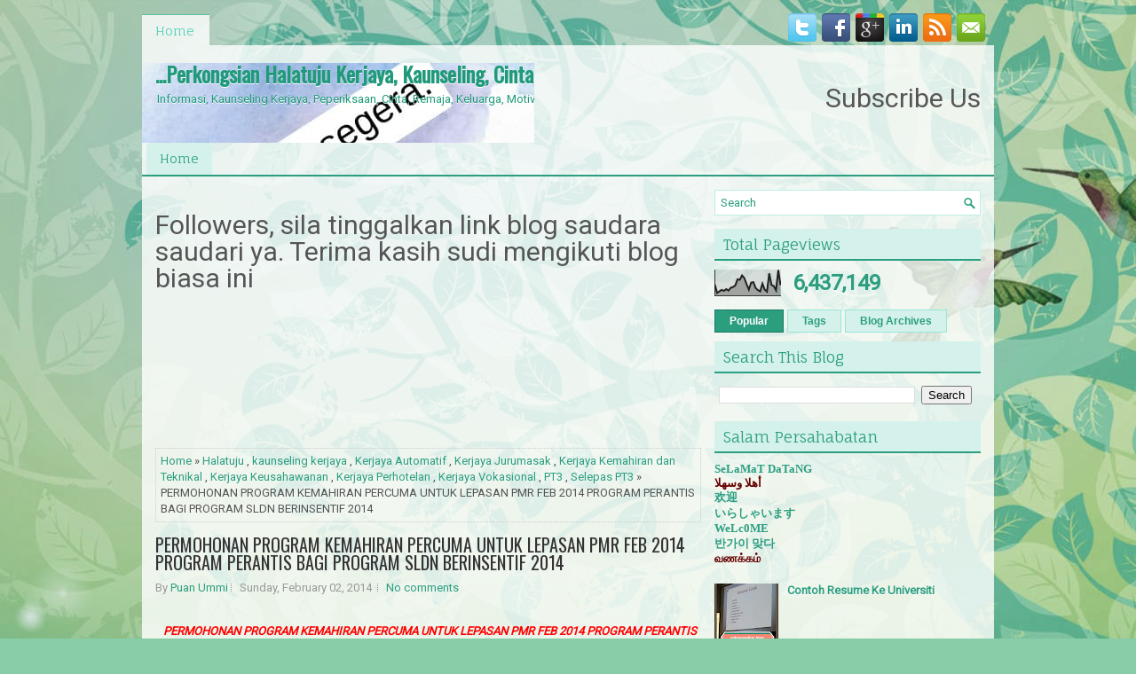

--- FILE ---
content_type: text/html; charset=UTF-8
request_url: http://cgkaunseling.blogspot.com/2014/02/permohonan-program-kemahiran-percuma.html
body_size: 57654
content:
<!DOCTYPE html>
<html dir='ltr' xmlns='http://www.w3.org/1999/xhtml' xmlns:b='http://www.google.com/2005/gml/b' xmlns:data='http://www.google.com/2005/gml/data' xmlns:expr='http://www.google.com/2005/gml/expr'>
<head>
<link href='https://www.blogger.com/static/v1/widgets/2944754296-widget_css_bundle.css' rel='stylesheet' type='text/css'/>
<meta content='width=device-width, initial-scale=1.0' name='viewport'/>
<link href='http://fonts.googleapis.com/css?family=Oswald' rel='stylesheet' type='text/css'/>
<link href='http://fonts.googleapis.com/css?family=Roboto' rel='stylesheet' type='text/css'/>
<link href='http://fonts.googleapis.com/css?family=Fauna+One' rel='stylesheet' type='text/css'/>
<meta content='text/html; charset=UTF-8' http-equiv='Content-Type'/>
<meta content='blogger' name='generator'/>
<link href='http://cgkaunseling.blogspot.com/favicon.ico' rel='icon' type='image/x-icon'/>
<link href='http://cgkaunseling.blogspot.com/2014/02/permohonan-program-kemahiran-percuma.html' rel='canonical'/>
<link rel="alternate" type="application/atom+xml" title="...Perkongsian Halatuju Kerjaya, Kaunseling, Cinta, Orang Kelainan Upaya, - Atom" href="http://cgkaunseling.blogspot.com/feeds/posts/default" />
<link rel="alternate" type="application/rss+xml" title="...Perkongsian Halatuju Kerjaya, Kaunseling, Cinta, Orang Kelainan Upaya, - RSS" href="http://cgkaunseling.blogspot.com/feeds/posts/default?alt=rss" />
<link rel="service.post" type="application/atom+xml" title="...Perkongsian Halatuju Kerjaya, Kaunseling, Cinta, Orang Kelainan Upaya, - Atom" href="https://www.blogger.com/feeds/6164476128324221152/posts/default" />

<link rel="alternate" type="application/atom+xml" title="...Perkongsian Halatuju Kerjaya, Kaunseling, Cinta, Orang Kelainan Upaya, - Atom" href="http://cgkaunseling.blogspot.com/feeds/8145355300739637833/comments/default" />
<!--Can't find substitution for tag [blog.ieCssRetrofitLinks]-->
<link href='https://blogger.googleusercontent.com/img/b/R29vZ2xl/AVvXsEjbOV0Xxwuijs3kjDYmGLjiSgPfQ8KVcKUUWxgY-bduWGiWwXcCABr54MD842wMVtzMfcm6lfirvy6uRKl9HQI0kzJtaQoxvnYiceq1Ov57lcuYkCt2w3lxqR3aRq6r3TOPAMECkmwWL9E8/s1600/JPK+SLDN.png' rel='image_src'/>
<meta content='http://cgkaunseling.blogspot.com/2014/02/permohonan-program-kemahiran-percuma.html' property='og:url'/>
<meta content=' PERMOHONAN PROGRAM KEMAHIRAN PERCUMA UNTUK LEPASAN PMR FEB 2014 PROGRAM PERANTIS BAGI PROGRAM SLDN BERINSENTIF 2014' property='og:title'/>
<meta content='selepas SPM, SPM, STPM, PMR, Universiti, kerjaya, kerja, cinta, pendidikan seks, motivasi, belajar, nota minda,' property='og:description'/>
<meta content='https://blogger.googleusercontent.com/img/b/R29vZ2xl/AVvXsEjbOV0Xxwuijs3kjDYmGLjiSgPfQ8KVcKUUWxgY-bduWGiWwXcCABr54MD842wMVtzMfcm6lfirvy6uRKl9HQI0kzJtaQoxvnYiceq1Ov57lcuYkCt2w3lxqR3aRq6r3TOPAMECkmwWL9E8/w1200-h630-p-k-no-nu/JPK+SLDN.png' property='og:image'/>
<!-- Start www.bloggertipandtrick.net: Changing the Blogger Title Tag -->
<title> PERMOHONAN PROGRAM KEMAHIRAN PERCUMA UNTUK LEPASAN PMR FEB 2014 PROGRAM PERANTIS BAGI PROGRAM SLDN BERINSENTIF 2014 ~ ...Perkongsian Halatuju Kerjaya, Kaunseling, Cinta, Orang Kelainan Upaya,</title>
<!-- End www.bloggertipandtrick.net: Changing the Blogger Title Tag -->
<link href='YOUR-FAVICON-URL' rel='shortcut icon' type='image/vnd.microsoft.icon'/>
<style id='page-skin-1' type='text/css'><!--
/*
-----------------------------------------------
Blogger Template Style
Name:   HealthDaily
Author: Lasantha Bandara
URL 1:  http://www.btemplates.com/author/pbtemplates/
URL 2:  http://www.bloggertipandtrick.net/
Theme URL: http://www.btemplates.com/author/pbtemplates/healthdaily-blogger-template/
Date:   July 2014
License:  This free Blogger template is licensed under the Creative Commons Attribution 3.0 License, which permits both personal and commercial use.
However, to satisfy the 'attribution' clause of the license, you are required to keep the footer links intact which provides due credit to its authors. For more specific details about the license, you may visit the URL below:
http://creativecommons.org/licenses/by/3.0/
----------------------------------------------- */
body#layout ul{list-style-type:none;list-style:none}
body#layout ul li{list-style-type:none;list-style:none}
body#layout #myGallery{display:none}
body#layout .featuredposts{display:none}
body#layout .fp-slider{display:none}
body#layout #navcontainer{display:none}
body#layout .menu-secondary-wrap{display:none}
body#layout .menu-secondary-container{display:none}
body#layout #skiplinks{display:none}
body#layout .feedtwitter{display:none}
body#layout #header-wrapper {margin-bottom:10px;height:inherit !important;}
body#layout .social-profiles-widget h3 {display:none;}
/* Variable definitions
====================
<Variable name="bgcolor" description="Page Background Color"
type="color" default="#fff">
<Variable name="textcolor" description="Text Color"
type="color" default="#333">
<Variable name="linkcolor" description="Link Color"
type="color" default="#58a">
<Variable name="pagetitlecolor" description="Blog Title Color"
type="color" default="#666">
<Variable name="descriptioncolor" description="Blog Description Color"
type="color" default="#999">
<Variable name="titlecolor" description="Post Title Color"
type="color" default="#c60">
<Variable name="bordercolor" description="Border Color"
type="color" default="#ccc">
<Variable name="sidebarcolor" description="Sidebar Title Color"
type="color" default="#999">
<Variable name="sidebartextcolor" description="Sidebar Text Color"
type="color" default="#666">
<Variable name="visitedlinkcolor" description="Visited Link Color"
type="color" default="#999">
<Variable name="bodyfont" description="Text Font"
type="font" default="normal normal 100% Georgia, Serif">
<Variable name="headerfont" description="Sidebar Title Font"
type="font"
default="normal normal 78% 'Trebuchet MS',Trebuchet,Arial,Verdana,Sans-serif">
<Variable name="pagetitlefont" description="Blog Title Font"
type="font"
default="normal normal 200% Georgia, Serif">
<Variable name="descriptionfont" description="Blog Description Font"
type="font"
default="normal normal 78% 'Trebuchet MS', Trebuchet, Arial, Verdana, Sans-serif">
<Variable name="postfooterfont" description="Post Footer Font"
type="font"
default="normal normal 78% 'Trebuchet MS', Trebuchet, Arial, Verdana, Sans-serif">
<Variable name="startSide" description="Side where text starts in blog language"
type="automatic" default="left">
<Variable name="endSide" description="Side where text ends in blog language"
type="automatic" default="right">
*/
/* Use this with templates/template-twocol.html */
body{background: #87CDA8 url('https://blogger.googleusercontent.com/img/b/R29vZ2xl/AVvXsEi1UmIwnBBZjL6I2ypE_26tvtoB6WhkO_-xHS2SQKRJnshnvEPYz_HR0UF0-d4eoLgcX0DD4dfS6XKDby_ZU7P3GjhJTBYHJwinNL0p7cjUiZfpQ2VZ1NzlrhWSYlVanLctWxU143rJHo8/s0/background.jpg') center top no-repeat fixed;color:#555;font-family: Arial, Helvetica, Sans-serif;font-size: 13px;margin:0px;padding:0px;}
a:link,a:visited{color:#2C9E80;text-decoration:none;outline:none;}
a:hover{color:#21DCAB;text-decoration:none;outline:none;}
a img{border-width:0}
#body-wrapper{margin:0px;padding:0px;}
.section, .widget {margin:0;padding:0;}
/* Header-----------------------------------------------*/
#header-wrapper{width:960px;margin:0px auto 0px;height:70px;padding:20px 0px 20px 0px;overflow:hidden;background: url('https://blogger.googleusercontent.com/img/b/R29vZ2xl/AVvXsEiGK1srQs18pjKLKZP7QNVTNoQfJrKkYRaP41f0FG-06v-Qg_uGQ5lrivFuzsxc2WaAYtAciOIGF-dTvnRvA9c0bc-vagh-EBQ2Q_YM5AyGa5eWZCq80FLK5UA6h5SfucZm-fKY5CrmZ54/s0/header-bg.png');}
#header-inner{background-position:center;margin-left:auto;margin-right:auto}
#header{margin:0;border:0 solid #cccccc;color:#209A7A;float:left;width:46%;overflow:hidden;}
#header h1{color:#209A7A;text-shadow:0px 1px 0px #fff;margin:0;padding:0px 0px 0px 15px;font-family:&#39;Oswald&#39;,Arial,Helvetica,Sans-serif;font-weight:bold;font-size:24px;line-height:24px;}
#header .description{padding-left:17px;color:#209A7A;text-shadow:0px 1px 0px #fff;line-height:13px;font-size:13px;padding-top:0px;margin-top:10px;font-family:Roboto,Arial,Helvetica,Sans-serif;}
#header h1 a,#header h1 a:visited{color:#209A7A;text-decoration:none}
#header h2{padding-left:5px;color:#209A7A;font:14px Arial,Helvetica,Sans-serif}
#header2{float:right;width:52%;margin-right:0px;padding-right:0px;overflow:hidden;}
#header2 .widget{padding:0px 15px 0px 0px;float:right}
.social-profiles-widget img{margin:0 4px 0 0}
.social-profiles-widget img:hover{opacity:0.8}
#top-social-profiles{padding-top:5px;height:32px;text-align:right;}
#top-social-profiles img{margin:0 0 0 6px !important;}
#top-social-profiles img:hover{opacity:0.8;}
#top-social-profiles .widget-container{background:none;border:0;padding:0;}
/* Outer-Wrapper----------------------------------------------- */
#outer-wrapper{width:960px;margin:10px auto 0px;padding:0px;text-align:left;}
#content-wrapper{padding:15px;background: url('https://blogger.googleusercontent.com/img/b/R29vZ2xl/AVvXsEiANI0e92VeFcF8wmp7JF8j4Dbmqv3i-isUKjSMQxeMiWfmwwEmZYTeJHxtcQ7MD0QKAL8sIxE9ilBH4tU_vzZbqmVG9GRKDFzdPAT28KwPnxQrq8ewVzzqhCUF8N4LJTVtI2ZLCrtgy9Q/s0/main-bg.png');}
#main-wrapper{width:615px;float:left;margin:0px;padding:0px 0px 0px 0px;word-wrap:break-word;overflow:hidden;}
#rsidebar-wrapper{width:300px;float:right;margin:0px;padding:0px 0px 0px 0px;word-wrap:break-word;overflow:hidden;}
/* Headings----------------------------------------------- */
h2{}
/* Posts-----------------------------------------------*/
h2.date-header{margin:1.5em 0 .5em;display:none;}
.wrapfullpost{}
.post{margin-bottom:15px;border:0px solid #F2D89D;}
.post-title{color:#333333;margin:0 0 10px 0;padding:0;font-family:'Fauna One',Oswald,sans-serif;font-size:20px;line-height:20px;font-weight:normal;}
.post-title a,.post-title a:visited,.post-title strong{display:block;text-decoration:none;color:#333333;text-decoration:none;}
.post-title strong,.post-title a:hover{color:#2C9E80;text-decoration:none;}
.post-body{margin:0px;padding:0px 0px 0px 0px;font-family:Arial, Helvetica, Sans-serif;line-height: 20px;}
.post-footer{margin:5px 0;}
.comment-link{margin-left:.6em}
.post-body img{padding:3px;}
.pbtthumbimg {float:left;margin:0px 10px 5px 0px;padding:6px !important;border:0px solid #eeeeee;background:none;width:200px;height:auto;}
.postmeta-primary span,.postmeta-secondary span{background:url(https://blogger.googleusercontent.com/img/b/R29vZ2xl/AVvXsEg5sDHsfBRiflhBeMAV7bUmaKYrFu1ApO-oBjG66hQ0CtIQDcgIuIlR8yZQvbJurN5OEo1Kb4k-ZHsAoTn8hn571QE-AvArl1OPeWPCGGSkrmMtyD3EBwFt_B2f_dXbZg1hE_MYgmAMTAs/s0/meta-separator.png) left center no-repeat;padding:3px 0 3px 10px;}
.postmeta-primary span:first-child,.postmeta-secondary span:first-child{background:none;padding-left:0;}
.readmore{margin-bottom:5px;float:right}
.readmore a{color:#2C9E80;background:#D4F1EB;padding:8px 14px;font-size:13px;line-height:13px;display:inline-block;text-decoration:none;text-transform:none;border:1px solid #9AE6D6;/*-webkit-border-radius:5px;-moz-border-radius:5px;border-radius:5px;*/}
.readmore a:hover{color:#fff;background:#2C9E80;text-decoration:none;border:1px solid #197A61}
.postmeta-primary,.postmeta-secondary{color:#999;font-size:13px;line-height:18px;padding:0 0 10px;}
/* Sidebar Content----------------------------------------------- */
.sidebar{margin:0 0 10px 0;font-size:13px;color:#2C9E80;}
.sidebar a{text-decoration:none;color:#2C9E80;}
.sidebar a:hover{text-decoration:none;color:#8AB758;}
.sidebar h2, h3.widgettitle{background:#D4F1EB;margin:0 0 10px;padding:10px 10px 8px;border-bottom:2px solid #2C9E80;color:#2C9E80;font-size:17px;line-height:16px;font-family:'Fauna One',serif;font-weight:normal;text-decoration:none;text-transform:none;}
.sidebar ul{list-style-type:none;list-style:none;margin:0px;padding:0px;}
.sidebar ul li{padding:0 0 9px 12px;margin:0 0 8px;background:url(https://blogger.googleusercontent.com/img/b/R29vZ2xl/AVvXsEgzaiPPK_QHfw3uzeN6wIT2TE9tGLjzFEX3CUtlXKJrAHYa7_cqIC3hGtRglrtsugsuyT6AjKuffz77Y5UtUkLNrHSZ5YQHWDURm0IOXbxiFiipmHuuknnSdxmUXkBYRM-5ordEsmPINhE/s0/widget-list.png) left 6px no-repeat;}
.sidebar .widget{margin:0 0 15px 0;padding:0;color:#2C9E80;font-size:13px;}
.main .widget{margin:0 0 5px;padding:0 0 2px}
.main .Blog{border-bottom-width:0}
.widget-container{list-style-type:none;list-style:none;margin:0 0 15px 0;padding:0;color:#2C9E80;font-size:13px}
/* FOOTER ----------------------------------------------- */
#footer-container{}
#footer{margin-bottom:15px}
#copyrights{color:#FFF;background:#2C9E80;text-align:center;padding:20px 0}
#copyrights a{color:#FFF}
#copyrights a:hover{color:#FFF;text-decoration:none}
#credits{color:#104C39;text-align:center;font-size:11px;padding:10px 0 0}
#credits a{color:#104C39;text-decoration:none}
#credits a:hover{text-decoration:none;color:#104C39}
#footer-widgets-container{}
#footer-widgets{background:url(https://blogger.googleusercontent.com/img/b/R29vZ2xl/AVvXsEgXy58L4zKeYcjJ1rCvT8neSiDiUIrzs0Uv9-OassZZsY2oW14sZWAgwvj54AUElTnQkmg4xYfJQpc1V3gHSYqlDTFcChXuerLbpFdyBkSgkGdnNrkl0cMUQl0yVg0XQgXGLr6JKH20Ujk/s0/footer-widgets-bg.png);padding:20px 0 0;border-top:2px solid #B8EAE0}
.footer-widget-box{width:300px;float:left;margin-left:15px}
.footer-widget-box-last{}
#footer-widgets .widget-container{color:#2C9E80;}
#footer-widgets .widget-container a{text-decoration:none;color:#2C9E80;}
#footer-widgets .widget-container a:hover{text-decoration:none;color:#8AB758;}
#footer-widgets h2{background:#D4F1EB;margin:0 0 10px;padding:10px 10px 8px;border-bottom:2px solid #2C9E80;color:#2C9E80;font-size:17px;line-height:16px;font-family:'Fauna One',serif;font-weight:normal;text-decoration:none;text-transform:none;}
#footer-widgets .widget ul{list-style-type:none;list-style:none;margin:0px;padding:0px;}
#footer-widgets .widget ul li{padding:0 0 9px 12px;margin:0 0 8px;background:url(https://blogger.googleusercontent.com/img/b/R29vZ2xl/AVvXsEgzaiPPK_QHfw3uzeN6wIT2TE9tGLjzFEX3CUtlXKJrAHYa7_cqIC3hGtRglrtsugsuyT6AjKuffz77Y5UtUkLNrHSZ5YQHWDURm0IOXbxiFiipmHuuknnSdxmUXkBYRM-5ordEsmPINhE/s0/widget-list.png) left 6px no-repeat;}
.footersec {}
.footersec .widget{margin-bottom:20px;}
.footersec ul{}
.footersec ul li{}
/* Search ----------------------------------------------- */
#search{border:1px solid #BEEEE4;background:#fff url(https://blogger.googleusercontent.com/img/b/R29vZ2xl/AVvXsEjpwedZWmmccBkgHoAnojWKUlwst1wHjXk2cEFhqsCjmN8W6pYMhCEbqWLKVjKAXkMIwLVFEh17uqEUC-GOrtaEvfTVT-VL9iHUOSOdsvnseH4usfXAueNzqqLqDDFP0DfXrPCsSnoAGDA/s0/search.png) 99% 50% no-repeat;text-align:left;padding:6px 24px 6px 6px}
#search #s{background:none;color:#2C9E80;border:0;width:100%;padding:0;margin:0;outline:none}
#content-search{width:300px;padding:15px 0}
/* Comments----------------------------------------------- */
#comments{margin-bottom:15px;border:0px solid #F2D89D;}
#comments h4{font-size:16px;font-weight:bold;margin:1em 0;}
.deleted-comment{font-style:italic;color:gray}
#blog-pager-newer-link{float:left}
#blog-pager-older-link{float:right}
#blog-pager{text-align:center}
.feed-links{clear:both;line-height:2.5em}
/* Profile ----------------------------------------------- */
.profile-img{float:left;margin-top:0;margin-right:5px;margin-bottom:5px;margin-left:0;padding:4px;border:1px solid #cccccc}
.profile-data{margin:0;text-transform:uppercase;letter-spacing:.1em;font:normal normal 78% 'Trebuchet MS', Trebuchet, Arial, Verdana, Sans-serif;color:#999999;font-weight:bold;line-height:1.6em}
.profile-datablock{margin:.5em 0 .5em}
.profile-textblock{margin:0.5em 0;line-height:1.6em}
.profile-link{font:normal normal 78% 'Trebuchet MS', Trebuchet, Arial, Verdana, Sans-serif;text-transform:uppercase;letter-spacing:.1em}
#navbar-iframe{height:0;visibility:hidden;display:none;}

--></style>
<script src='https://ajax.googleapis.com/ajax/libs/jquery/1.11.0/jquery.min.js' type='text/javascript'></script>
<script type='text/javascript'>
//<![CDATA[

/*! jQuery Migrate v1.2.1 | (c) 2005, 2013 jQuery Foundation, Inc. and other contributors | jquery.org/license */
jQuery.migrateMute===void 0&&(jQuery.migrateMute=!0),function(e,t,n){function r(n){var r=t.console;i[n]||(i[n]=!0,e.migrateWarnings.push(n),r&&r.warn&&!e.migrateMute&&(r.warn("JQMIGRATE: "+n),e.migrateTrace&&r.trace&&r.trace()))}function a(t,a,i,o){if(Object.defineProperty)try{return Object.defineProperty(t,a,{configurable:!0,enumerable:!0,get:function(){return r(o),i},set:function(e){r(o),i=e}}),n}catch(s){}e._definePropertyBroken=!0,t[a]=i}var i={};e.migrateWarnings=[],!e.migrateMute&&t.console&&t.console.log&&t.console.log("JQMIGRATE: Logging is active"),e.migrateTrace===n&&(e.migrateTrace=!0),e.migrateReset=function(){i={},e.migrateWarnings.length=0},"BackCompat"===document.compatMode&&r("jQuery is not compatible with Quirks Mode");var o=e("<input/>",{size:1}).attr("size")&&e.attrFn,s=e.attr,u=e.attrHooks.value&&e.attrHooks.value.get||function(){return null},c=e.attrHooks.value&&e.attrHooks.value.set||function(){return n},l=/^(?:input|button)$/i,d=/^[238]$/,p=/^(?:autofocus|autoplay|async|checked|controls|defer|disabled|hidden|loop|multiple|open|readonly|required|scoped|selected)$/i,f=/^(?:checked|selected)$/i;a(e,"attrFn",o||{},"jQuery.attrFn is deprecated"),e.attr=function(t,a,i,u){var c=a.toLowerCase(),g=t&&t.nodeType;return u&&(4>s.length&&r("jQuery.fn.attr( props, pass ) is deprecated"),t&&!d.test(g)&&(o?a in o:e.isFunction(e.fn[a])))?e(t)[a](i):("type"===a&&i!==n&&l.test(t.nodeName)&&t.parentNode&&r("Can't change the 'type' of an input or button in IE 6/7/8"),!e.attrHooks[c]&&p.test(c)&&(e.attrHooks[c]={get:function(t,r){var a,i=e.prop(t,r);return i===!0||"boolean"!=typeof i&&(a=t.getAttributeNode(r))&&a.nodeValue!==!1?r.toLowerCase():n},set:function(t,n,r){var a;return n===!1?e.removeAttr(t,r):(a=e.propFix[r]||r,a in t&&(t[a]=!0),t.setAttribute(r,r.toLowerCase())),r}},f.test(c)&&r("jQuery.fn.attr('"+c+"') may use property instead of attribute")),s.call(e,t,a,i))},e.attrHooks.value={get:function(e,t){var n=(e.nodeName||"").toLowerCase();return"button"===n?u.apply(this,arguments):("input"!==n&&"option"!==n&&r("jQuery.fn.attr('value') no longer gets properties"),t in e?e.value:null)},set:function(e,t){var a=(e.nodeName||"").toLowerCase();return"button"===a?c.apply(this,arguments):("input"!==a&&"option"!==a&&r("jQuery.fn.attr('value', val) no longer sets properties"),e.value=t,n)}};var g,h,v=e.fn.init,m=e.parseJSON,y=/^([^<]*)(<[\w\W]+>)([^>]*)$/;e.fn.init=function(t,n,a){var i;return t&&"string"==typeof t&&!e.isPlainObject(n)&&(i=y.exec(e.trim(t)))&&i[0]&&("<"!==t.charAt(0)&&r("$(html) HTML strings must start with '<' character"),i[3]&&r("$(html) HTML text after last tag is ignored"),"#"===i[0].charAt(0)&&(r("HTML string cannot start with a '#' character"),e.error("JQMIGRATE: Invalid selector string (XSS)")),n&&n.context&&(n=n.context),e.parseHTML)?v.call(this,e.parseHTML(i[2],n,!0),n,a):v.apply(this,arguments)},e.fn.init.prototype=e.fn,e.parseJSON=function(e){return e||null===e?m.apply(this,arguments):(r("jQuery.parseJSON requires a valid JSON string"),null)},e.uaMatch=function(e){e=e.toLowerCase();var t=/(chrome)[ \/]([\w.]+)/.exec(e)||/(webkit)[ \/]([\w.]+)/.exec(e)||/(opera)(?:.*version|)[ \/]([\w.]+)/.exec(e)||/(msie) ([\w.]+)/.exec(e)||0>e.indexOf("compatible")&&/(mozilla)(?:.*? rv:([\w.]+)|)/.exec(e)||[];return{browser:t[1]||"",version:t[2]||"0"}},e.browser||(g=e.uaMatch(navigator.userAgent),h={},g.browser&&(h[g.browser]=!0,h.version=g.version),h.chrome?h.webkit=!0:h.webkit&&(h.safari=!0),e.browser=h),a(e,"browser",e.browser,"jQuery.browser is deprecated"),e.sub=function(){function t(e,n){return new t.fn.init(e,n)}e.extend(!0,t,this),t.superclass=this,t.fn=t.prototype=this(),t.fn.constructor=t,t.sub=this.sub,t.fn.init=function(r,a){return a&&a instanceof e&&!(a instanceof t)&&(a=t(a)),e.fn.init.call(this,r,a,n)},t.fn.init.prototype=t.fn;var n=t(document);return r("jQuery.sub() is deprecated"),t},e.ajaxSetup({converters:{"text json":e.parseJSON}});var b=e.fn.data;e.fn.data=function(t){var a,i,o=this[0];return!o||"events"!==t||1!==arguments.length||(a=e.data(o,t),i=e._data(o,t),a!==n&&a!==i||i===n)?b.apply(this,arguments):(r("Use of jQuery.fn.data('events') is deprecated"),i)};var j=/\/(java|ecma)script/i,w=e.fn.andSelf||e.fn.addBack;e.fn.andSelf=function(){return r("jQuery.fn.andSelf() replaced by jQuery.fn.addBack()"),w.apply(this,arguments)},e.clean||(e.clean=function(t,a,i,o){a=a||document,a=!a.nodeType&&a[0]||a,a=a.ownerDocument||a,r("jQuery.clean() is deprecated");var s,u,c,l,d=[];if(e.merge(d,e.buildFragment(t,a).childNodes),i)for(c=function(e){return!e.type||j.test(e.type)?o?o.push(e.parentNode?e.parentNode.removeChild(e):e):i.appendChild(e):n},s=0;null!=(u=d[s]);s++)e.nodeName(u,"script")&&c(u)||(i.appendChild(u),u.getElementsByTagName!==n&&(l=e.grep(e.merge([],u.getElementsByTagName("script")),c),d.splice.apply(d,[s+1,0].concat(l)),s+=l.length));return d});var Q=e.event.add,x=e.event.remove,k=e.event.trigger,N=e.fn.toggle,T=e.fn.live,M=e.fn.die,S="ajaxStart|ajaxStop|ajaxSend|ajaxComplete|ajaxError|ajaxSuccess",C=RegExp("\\b(?:"+S+")\\b"),H=/(?:^|\s)hover(\.\S+|)\b/,A=function(t){return"string"!=typeof t||e.event.special.hover?t:(H.test(t)&&r("'hover' pseudo-event is deprecated, use 'mouseenter mouseleave'"),t&&t.replace(H,"mouseenter$1 mouseleave$1"))};e.event.props&&"attrChange"!==e.event.props[0]&&e.event.props.unshift("attrChange","attrName","relatedNode","srcElement"),e.event.dispatch&&a(e.event,"handle",e.event.dispatch,"jQuery.event.handle is undocumented and deprecated"),e.event.add=function(e,t,n,a,i){e!==document&&C.test(t)&&r("AJAX events should be attached to document: "+t),Q.call(this,e,A(t||""),n,a,i)},e.event.remove=function(e,t,n,r,a){x.call(this,e,A(t)||"",n,r,a)},e.fn.error=function(){var e=Array.prototype.slice.call(arguments,0);return r("jQuery.fn.error() is deprecated"),e.splice(0,0,"error"),arguments.length?this.bind.apply(this,e):(this.triggerHandler.apply(this,e),this)},e.fn.toggle=function(t,n){if(!e.isFunction(t)||!e.isFunction(n))return N.apply(this,arguments);r("jQuery.fn.toggle(handler, handler...) is deprecated");var a=arguments,i=t.guid||e.guid++,o=0,s=function(n){var r=(e._data(this,"lastToggle"+t.guid)||0)%o;return e._data(this,"lastToggle"+t.guid,r+1),n.preventDefault(),a[r].apply(this,arguments)||!1};for(s.guid=i;a.length>o;)a[o++].guid=i;return this.click(s)},e.fn.live=function(t,n,a){return r("jQuery.fn.live() is deprecated"),T?T.apply(this,arguments):(e(this.context).on(t,this.selector,n,a),this)},e.fn.die=function(t,n){return r("jQuery.fn.die() is deprecated"),M?M.apply(this,arguments):(e(this.context).off(t,this.selector||"**",n),this)},e.event.trigger=function(e,t,n,a){return n||C.test(e)||r("Global events are undocumented and deprecated"),k.call(this,e,t,n||document,a)},e.each(S.split("|"),function(t,n){e.event.special[n]={setup:function(){var t=this;return t!==document&&(e.event.add(document,n+"."+e.guid,function(){e.event.trigger(n,null,t,!0)}),e._data(this,n,e.guid++)),!1},teardown:function(){return this!==document&&e.event.remove(document,n+"."+e._data(this,n)),!1}}})}(jQuery,window);

//]]>
</script>
<script type='text/javascript'>
//<![CDATA[

/**
 * jQuery Mobile Menu 
 * Turn unordered list menu into dropdown select menu
 * version 1.0(31-OCT-2011)
 * 
 * Built on top of the jQuery library
 *   http://jquery.com
 * 
 * Documentation
 * 	 http://github.com/mambows/mobilemenu
 */
(function($){
$.fn.mobileMenu = function(options) {
	
	var defaults = {
			defaultText: 'Navigate to...',
			className: 'select-menu',
			containerClass: 'select-menu-container',
			subMenuClass: 'sub-menu',
			subMenuDash: '&ndash;'
		},
		settings = $.extend( defaults, options ),
		el = $(this);
	
	this.each(function(){
		// ad class to submenu list
		el.find('ul').addClass(settings.subMenuClass);

        // Create base menu
		$('<div />',{
			'class' : settings.containerClass
		}).insertAfter( el );
        
		// Create base menu
		$('<select />',{
			'class' : settings.className
		}).appendTo( '.' + settings.containerClass );

		// Create default option
		$('<option />', {
			"value"		: '#',
			"text"		: settings.defaultText
		}).appendTo( '.' + settings.className );

		// Create select option from menu
		el.find('a').each(function(){
			var $this 	= $(this),
					optText	= '&nbsp;' + $this.text(),
					optSub	= $this.parents( '.' + settings.subMenuClass ),
					len			= optSub.length,
					dash;
			
			// if menu has sub menu
			if( $this.parents('ul').hasClass( settings.subMenuClass ) ) {
				dash = Array( len+1 ).join( settings.subMenuDash );
				optText = dash + optText;
			}

			// Now build menu and append it
			$('<option />', {
				"value"	: this.href,
				"html"	: optText,
				"selected" : (this.href == window.location.href)
			}).appendTo( '.' + settings.className );

		}); // End el.find('a').each

		// Change event on select element
		$('.' + settings.className).change(function(){
			var locations = $(this).val();
			if( locations !== '#' ) {
				window.location.href = $(this).val();
			};
		});

	}); // End this.each

	return this;

};
})(jQuery);

//]]>
</script>
<script type='text/javascript'>
//<![CDATA[

(function($){
	/* hoverIntent by Brian Cherne */
	$.fn.hoverIntent = function(f,g) {
		// default configuration options
		var cfg = {
			sensitivity: 7,
			interval: 100,
			timeout: 0
		};
		// override configuration options with user supplied object
		cfg = $.extend(cfg, g ? { over: f, out: g } : f );

		// instantiate variables
		// cX, cY = current X and Y position of mouse, updated by mousemove event
		// pX, pY = previous X and Y position of mouse, set by mouseover and polling interval
		var cX, cY, pX, pY;

		// A private function for getting mouse position
		var track = function(ev) {
			cX = ev.pageX;
			cY = ev.pageY;
		};

		// A private function for comparing current and previous mouse position
		var compare = function(ev,ob) {
			ob.hoverIntent_t = clearTimeout(ob.hoverIntent_t);
			// compare mouse positions to see if they've crossed the threshold
			if ( ( Math.abs(pX-cX) + Math.abs(pY-cY) ) < cfg.sensitivity ) {
				$(ob).unbind("mousemove",track);
				// set hoverIntent state to true (so mouseOut can be called)
				ob.hoverIntent_s = 1;
				return cfg.over.apply(ob,[ev]);
			} else {
				// set previous coordinates for next time
				pX = cX; pY = cY;
				// use self-calling timeout, guarantees intervals are spaced out properly (avoids JavaScript timer bugs)
				ob.hoverIntent_t = setTimeout( function(){compare(ev, ob);} , cfg.interval );
			}
		};

		// A private function for delaying the mouseOut function
		var delay = function(ev,ob) {
			ob.hoverIntent_t = clearTimeout(ob.hoverIntent_t);
			ob.hoverIntent_s = 0;
			return cfg.out.apply(ob,[ev]);
		};

		// A private function for handling mouse 'hovering'
		var handleHover = function(e) {
			// next three lines copied from jQuery.hover, ignore children onMouseOver/onMouseOut
			var p = (e.type == "mouseover" ? e.fromElement : e.toElement) || e.relatedTarget;
			while ( p && p != this ) { try { p = p.parentNode; } catch(e) { p = this; } }
			if ( p == this ) { return false; }

			// copy objects to be passed into t (required for event object to be passed in IE)
			var ev = jQuery.extend({},e);
			var ob = this;

			// cancel hoverIntent timer if it exists
			if (ob.hoverIntent_t) { ob.hoverIntent_t = clearTimeout(ob.hoverIntent_t); }

			// else e.type == "onmouseover"
			if (e.type == "mouseover") {
				// set "previous" X and Y position based on initial entry point
				pX = ev.pageX; pY = ev.pageY;
				// update "current" X and Y position based on mousemove
				$(ob).bind("mousemove",track);
				// start polling interval (self-calling timeout) to compare mouse coordinates over time
				if (ob.hoverIntent_s != 1) { ob.hoverIntent_t = setTimeout( function(){compare(ev,ob);} , cfg.interval );}

			// else e.type == "onmouseout"
			} else {
				// unbind expensive mousemove event
				$(ob).unbind("mousemove",track);
				// if hoverIntent state is true, then call the mouseOut function after the specified delay
				if (ob.hoverIntent_s == 1) { ob.hoverIntent_t = setTimeout( function(){delay(ev,ob);} , cfg.timeout );}
			}
		};

		// bind the function to the two event listeners
		return this.mouseover(handleHover).mouseout(handleHover);
	};
	
})(jQuery);

//]]>
</script>
<script type='text/javascript'>
//<![CDATA[

/*
 * Superfish v1.4.8 - jQuery menu widget
 * Copyright (c) 2008 Joel Birch
 *
 * Dual licensed under the MIT and GPL licenses:
 * 	http://www.opensource.org/licenses/mit-license.php
 * 	http://www.gnu.org/licenses/gpl.html
 *
 * CHANGELOG: http://users.tpg.com.au/j_birch/plugins/superfish/changelog.txt
 */

;(function($){
	$.fn.superfish = function(op){

		var sf = $.fn.superfish,
			c = sf.c,
			$arrow = $(['<span class="',c.arrowClass,'"> &#187;</span>'].join('')),
			over = function(){
				var $$ = $(this), menu = getMenu($$);
				clearTimeout(menu.sfTimer);
				$$.showSuperfishUl().siblings().hideSuperfishUl();
			},
			out = function(){
				var $$ = $(this), menu = getMenu($$), o = sf.op;
				clearTimeout(menu.sfTimer);
				menu.sfTimer=setTimeout(function(){
					o.retainPath=($.inArray($$[0],o.$path)>-1);
					$$.hideSuperfishUl();
					if (o.$path.length && $$.parents(['li.',o.hoverClass].join('')).length<1){over.call(o.$path);}
				},o.delay);	
			},
			getMenu = function($menu){
				var menu = $menu.parents(['ul.',c.menuClass,':first'].join(''))[0];
				sf.op = sf.o[menu.serial];
				return menu;
			},
			addArrow = function($a){ $a.addClass(c.anchorClass).append($arrow.clone()); };
			
		return this.each(function() {
			var s = this.serial = sf.o.length;
			var o = $.extend({},sf.defaults,op);
			o.$path = $('li.'+o.pathClass,this).slice(0,o.pathLevels).each(function(){
				$(this).addClass([o.hoverClass,c.bcClass].join(' '))
					.filter('li:has(ul)').removeClass(o.pathClass);
			});
			sf.o[s] = sf.op = o;
			
			$('li:has(ul)',this)[($.fn.hoverIntent && !o.disableHI) ? 'hoverIntent' : 'hover'](over,out).each(function() {
				if (o.autoArrows) addArrow( $('>a:first-child',this) );
			})
			.not('.'+c.bcClass)
				.hideSuperfishUl();
			
			var $a = $('a',this);
			$a.each(function(i){
				var $li = $a.eq(i).parents('li');
				$a.eq(i).focus(function(){over.call($li);}).blur(function(){out.call($li);});
			});
			o.onInit.call(this);
			
		}).each(function() {
			var menuClasses = [c.menuClass];
			if (sf.op.dropShadows  && !($.browser.msie && $.browser.version < 7)) menuClasses.push(c.shadowClass);
			$(this).addClass(menuClasses.join(' '));
		});
	};

	var sf = $.fn.superfish;
	sf.o = [];
	sf.op = {};
	sf.IE7fix = function(){
		var o = sf.op;
		if ($.browser.msie && $.browser.version > 6 && o.dropShadows && o.animation.opacity!=undefined)
			this.toggleClass(sf.c.shadowClass+'-off');
		};
	sf.c = {
		bcClass     : 'sf-breadcrumb',
		menuClass   : 'sf-js-enabled',
		anchorClass : 'sf-with-ul',
		arrowClass  : 'sf-sub-indicator',
		shadowClass : 'sf-shadow'
	};
	sf.defaults = {
		hoverClass	: 'sfHover',
		pathClass	: 'overideThisToUse',
		pathLevels	: 1,
		delay		: 800,
		animation	: {opacity:'show'},
		speed		: 'normal',
		autoArrows	: true,
		dropShadows : true,
		disableHI	: false,		// true disables hoverIntent detection
		onInit		: function(){}, // callback functions
		onBeforeShow: function(){},
		onShow		: function(){},
		onHide		: function(){}
	};
	$.fn.extend({
		hideSuperfishUl : function(){
			var o = sf.op,
				not = (o.retainPath===true) ? o.$path : '';
			o.retainPath = false;
			var $ul = $(['li.',o.hoverClass].join(''),this).add(this).not(not).removeClass(o.hoverClass)
					.find('>ul').hide().css('visibility','hidden');
			o.onHide.call($ul);
			return this;
		},
		showSuperfishUl : function(){
			var o = sf.op,
				sh = sf.c.shadowClass+'-off',
				$ul = this.addClass(o.hoverClass)
					.find('>ul:hidden').css('visibility','visible');
			sf.IE7fix.call($ul);
			o.onBeforeShow.call($ul);
			$ul.animate(o.animation,o.speed,function(){ sf.IE7fix.call($ul); o.onShow.call($ul); });
			return this;
		}
	});

})(jQuery);



//]]>
</script>
<script type='text/javascript'>
//<![CDATA[

/*
 * jQuery Cycle Plugin (with Transition Definitions)
 * Examples and documentation at: http://jquery.malsup.com/cycle/
 * Copyright (c) 2007-2010 M. Alsup
 * Version: 2.88 (08-JUN-2010)
 * Dual licensed under the MIT and GPL licenses.
 * http://jquery.malsup.com/license.html
 * Requires: jQuery v1.2.6 or later
 */
(function($){var ver="2.88";if($.support==undefined){$.support={opacity:!($.browser.msie)};}function debug(s){if($.fn.cycle.debug){log(s);}}function log(){if(window.console&&window.console.log){window.console.log("[cycle] "+Array.prototype.join.call(arguments," "));}}$.fn.cycle=function(options,arg2){var o={s:this.selector,c:this.context};if(this.length===0&&options!="stop"){if(!$.isReady&&o.s){log("DOM not ready, queuing slideshow");$(function(){$(o.s,o.c).cycle(options,arg2);});return this;}log("terminating; zero elements found by selector"+($.isReady?"":" (DOM not ready)"));return this;}return this.each(function(){var opts=handleArguments(this,options,arg2);if(opts===false){return;}opts.updateActivePagerLink=opts.updateActivePagerLink||$.fn.cycle.updateActivePagerLink;if(this.cycleTimeout){clearTimeout(this.cycleTimeout);}this.cycleTimeout=this.cyclePause=0;var $cont=$(this);var $slides=opts.slideExpr?$(opts.slideExpr,this):$cont.children();var els=$slides.get();if(els.length<2){log("terminating; too few slides: "+els.length);return;}var opts2=buildOptions($cont,$slides,els,opts,o);if(opts2===false){return;}var startTime=opts2.continuous?10:getTimeout(els[opts2.currSlide],els[opts2.nextSlide],opts2,!opts2.rev);if(startTime){startTime+=(opts2.delay||0);if(startTime<10){startTime=10;}debug("first timeout: "+startTime);this.cycleTimeout=setTimeout(function(){go(els,opts2,0,(!opts2.rev&&!opts.backwards));},startTime);}});};function handleArguments(cont,options,arg2){if(cont.cycleStop==undefined){cont.cycleStop=0;}if(options===undefined||options===null){options={};}if(options.constructor==String){switch(options){case"destroy":case"stop":var opts=$(cont).data("cycle.opts");if(!opts){return false;}cont.cycleStop++;if(cont.cycleTimeout){clearTimeout(cont.cycleTimeout);}cont.cycleTimeout=0;$(cont).removeData("cycle.opts");if(options=="destroy"){destroy(opts);}return false;case"toggle":cont.cyclePause=(cont.cyclePause===1)?0:1;checkInstantResume(cont.cyclePause,arg2,cont);return false;case"pause":cont.cyclePause=1;return false;case"resume":cont.cyclePause=0;checkInstantResume(false,arg2,cont);return false;case"prev":case"next":var opts=$(cont).data("cycle.opts");if(!opts){log('options not found, "prev/next" ignored');return false;}$.fn.cycle[options](opts);return false;default:options={fx:options};}return options;}else{if(options.constructor==Number){var num=options;options=$(cont).data("cycle.opts");if(!options){log("options not found, can not advance slide");return false;}if(num<0||num>=options.elements.length){log("invalid slide index: "+num);return false;}options.nextSlide=num;if(cont.cycleTimeout){clearTimeout(cont.cycleTimeout);cont.cycleTimeout=0;}if(typeof arg2=="string"){options.oneTimeFx=arg2;}go(options.elements,options,1,num>=options.currSlide);return false;}}return options;function checkInstantResume(isPaused,arg2,cont){if(!isPaused&&arg2===true){var options=$(cont).data("cycle.opts");if(!options){log("options not found, can not resume");return false;}if(cont.cycleTimeout){clearTimeout(cont.cycleTimeout);cont.cycleTimeout=0;}go(options.elements,options,1,(!opts.rev&&!opts.backwards));}}}function removeFilter(el,opts){if(!$.support.opacity&&opts.cleartype&&el.style.filter){try{el.style.removeAttribute("filter");}catch(smother){}}}function destroy(opts){if(opts.next){$(opts.next).unbind(opts.prevNextEvent);}if(opts.prev){$(opts.prev).unbind(opts.prevNextEvent);}if(opts.pager||opts.pagerAnchorBuilder){$.each(opts.pagerAnchors||[],function(){this.unbind().remove();});}opts.pagerAnchors=null;if(opts.destroy){opts.destroy(opts);}}function buildOptions($cont,$slides,els,options,o){var opts=$.extend({},$.fn.cycle.defaults,options||{},$.metadata?$cont.metadata():$.meta?$cont.data():{});if(opts.autostop){opts.countdown=opts.autostopCount||els.length;}var cont=$cont[0];$cont.data("cycle.opts",opts);opts.$cont=$cont;opts.stopCount=cont.cycleStop;opts.elements=els;opts.before=opts.before?[opts.before]:[];opts.after=opts.after?[opts.after]:[];opts.after.unshift(function(){opts.busy=0;});if(!$.support.opacity&&opts.cleartype){opts.after.push(function(){removeFilter(this,opts);});}if(opts.continuous){opts.after.push(function(){go(els,opts,0,(!opts.rev&&!opts.backwards));});}saveOriginalOpts(opts);if(!$.support.opacity&&opts.cleartype&&!opts.cleartypeNoBg){clearTypeFix($slides);}if($cont.css("position")=="static"){$cont.css("position","relative");}if(opts.width){$cont.width(opts.width);}if(opts.height&&opts.height!="auto"){$cont.height(opts.height);}if(opts.startingSlide){opts.startingSlide=parseInt(opts.startingSlide);}else{if(opts.backwards){opts.startingSlide=els.length-1;}}if(opts.random){opts.randomMap=[];for(var i=0;i<els.length;i++){opts.randomMap.push(i);}opts.randomMap.sort(function(a,b){return Math.random()-0.5;});opts.randomIndex=1;opts.startingSlide=opts.randomMap[1];}else{if(opts.startingSlide>=els.length){opts.startingSlide=0;}}opts.currSlide=opts.startingSlide||0;var first=opts.startingSlide;$slides.css({position:"absolute",top:0,left:0}).hide().each(function(i){var z;if(opts.backwards){z=first?i<=first?els.length+(i-first):first-i:els.length-i;}else{z=first?i>=first?els.length-(i-first):first-i:els.length-i;}$(this).css("z-index",z);});$(els[first]).css("opacity",1).show();removeFilter(els[first],opts);if(opts.fit&&opts.width){$slides.width(opts.width);}if(opts.fit&&opts.height&&opts.height!="auto"){$slides.height(opts.height);}var reshape=opts.containerResize&&!$cont.innerHeight();if(reshape){var maxw=0,maxh=0;for(var j=0;j<els.length;j++){var $e=$(els[j]),e=$e[0],w=$e.outerWidth(),h=$e.outerHeight();if(!w){w=e.offsetWidth||e.width||$e.attr("width");}if(!h){h=e.offsetHeight||e.height||$e.attr("height");}maxw=w>maxw?w:maxw;maxh=h>maxh?h:maxh;}if(maxw>0&&maxh>0){$cont.css({width:maxw+"px",height:maxh+"px"});}}if(opts.pause){$cont.hover(function(){this.cyclePause++;},function(){this.cyclePause--;});}if(supportMultiTransitions(opts)===false){return false;}var requeue=false;options.requeueAttempts=options.requeueAttempts||0;$slides.each(function(){var $el=$(this);this.cycleH=(opts.fit&&opts.height)?opts.height:($el.height()||this.offsetHeight||this.height||$el.attr("height")||0);this.cycleW=(opts.fit&&opts.width)?opts.width:($el.width()||this.offsetWidth||this.width||$el.attr("width")||0);if($el.is("img")){var loadingIE=($.browser.msie&&this.cycleW==28&&this.cycleH==30&&!this.complete);var loadingFF=($.browser.mozilla&&this.cycleW==34&&this.cycleH==19&&!this.complete);var loadingOp=($.browser.opera&&((this.cycleW==42&&this.cycleH==19)||(this.cycleW==37&&this.cycleH==17))&&!this.complete);var loadingOther=(this.cycleH==0&&this.cycleW==0&&!this.complete);if(loadingIE||loadingFF||loadingOp||loadingOther){if(o.s&&opts.requeueOnImageNotLoaded&&++options.requeueAttempts<100){log(options.requeueAttempts," - img slide not loaded, requeuing slideshow: ",this.src,this.cycleW,this.cycleH);setTimeout(function(){$(o.s,o.c).cycle(options);},opts.requeueTimeout);requeue=true;return false;}else{log("could not determine size of image: "+this.src,this.cycleW,this.cycleH);}}}return true;});if(requeue){return false;}opts.cssBefore=opts.cssBefore||{};opts.animIn=opts.animIn||{};opts.animOut=opts.animOut||{};$slides.not(":eq("+first+")").css(opts.cssBefore);if(opts.cssFirst){$($slides[first]).css(opts.cssFirst);}if(opts.timeout){opts.timeout=parseInt(opts.timeout);if(opts.speed.constructor==String){opts.speed=$.fx.speeds[opts.speed]||parseInt(opts.speed);}if(!opts.sync){opts.speed=opts.speed/2;}var buffer=opts.fx=="shuffle"?500:250;while((opts.timeout-opts.speed)<buffer){opts.timeout+=opts.speed;}}if(opts.easing){opts.easeIn=opts.easeOut=opts.easing;}if(!opts.speedIn){opts.speedIn=opts.speed;}if(!opts.speedOut){opts.speedOut=opts.speed;}opts.slideCount=els.length;opts.currSlide=opts.lastSlide=first;if(opts.random){if(++opts.randomIndex==els.length){opts.randomIndex=0;}opts.nextSlide=opts.randomMap[opts.randomIndex];}else{if(opts.backwards){opts.nextSlide=opts.startingSlide==0?(els.length-1):opts.startingSlide-1;}else{opts.nextSlide=opts.startingSlide>=(els.length-1)?0:opts.startingSlide+1;}}if(!opts.multiFx){var init=$.fn.cycle.transitions[opts.fx];if($.isFunction(init)){init($cont,$slides,opts);}else{if(opts.fx!="custom"&&!opts.multiFx){log("unknown transition: "+opts.fx,"; slideshow terminating");return false;}}}var e0=$slides[first];if(opts.before.length){opts.before[0].apply(e0,[e0,e0,opts,true]);}if(opts.after.length>1){opts.after[1].apply(e0,[e0,e0,opts,true]);}if(opts.next){$(opts.next).bind(opts.prevNextEvent,function(){return advance(opts,opts.rev?-1:1);});}if(opts.prev){$(opts.prev).bind(opts.prevNextEvent,function(){return advance(opts,opts.rev?1:-1);});}if(opts.pager||opts.pagerAnchorBuilder){buildPager(els,opts);}exposeAddSlide(opts,els);return opts;}function saveOriginalOpts(opts){opts.original={before:[],after:[]};opts.original.cssBefore=$.extend({},opts.cssBefore);opts.original.cssAfter=$.extend({},opts.cssAfter);opts.original.animIn=$.extend({},opts.animIn);opts.original.animOut=$.extend({},opts.animOut);$.each(opts.before,function(){opts.original.before.push(this);});$.each(opts.after,function(){opts.original.after.push(this);});}function supportMultiTransitions(opts){var i,tx,txs=$.fn.cycle.transitions;if(opts.fx.indexOf(",")>0){opts.multiFx=true;opts.fxs=opts.fx.replace(/\s*/g,"").split(",");for(i=0;i<opts.fxs.length;i++){var fx=opts.fxs[i];tx=txs[fx];if(!tx||!txs.hasOwnProperty(fx)||!$.isFunction(tx)){log("discarding unknown transition: ",fx);opts.fxs.splice(i,1);i--;}}if(!opts.fxs.length){log("No valid transitions named; slideshow terminating.");return false;}}else{if(opts.fx=="all"){opts.multiFx=true;opts.fxs=[];for(p in txs){tx=txs[p];if(txs.hasOwnProperty(p)&&$.isFunction(tx)){opts.fxs.push(p);}}}}if(opts.multiFx&&opts.randomizeEffects){var r1=Math.floor(Math.random()*20)+30;for(i=0;i<r1;i++){var r2=Math.floor(Math.random()*opts.fxs.length);opts.fxs.push(opts.fxs.splice(r2,1)[0]);}debug("randomized fx sequence: ",opts.fxs);}return true;}function exposeAddSlide(opts,els){opts.addSlide=function(newSlide,prepend){var $s=$(newSlide),s=$s[0];if(!opts.autostopCount){opts.countdown++;}els[prepend?"unshift":"push"](s);if(opts.els){opts.els[prepend?"unshift":"push"](s);}opts.slideCount=els.length;$s.css("position","absolute");$s[prepend?"prependTo":"appendTo"](opts.$cont);if(prepend){opts.currSlide++;opts.nextSlide++;}if(!$.support.opacity&&opts.cleartype&&!opts.cleartypeNoBg){clearTypeFix($s);}if(opts.fit&&opts.width){$s.width(opts.width);}if(opts.fit&&opts.height&&opts.height!="auto"){$slides.height(opts.height);}s.cycleH=(opts.fit&&opts.height)?opts.height:$s.height();s.cycleW=(opts.fit&&opts.width)?opts.width:$s.width();$s.css(opts.cssBefore);if(opts.pager||opts.pagerAnchorBuilder){$.fn.cycle.createPagerAnchor(els.length-1,s,$(opts.pager),els,opts);}if($.isFunction(opts.onAddSlide)){opts.onAddSlide($s);}else{$s.hide();}};}$.fn.cycle.resetState=function(opts,fx){fx=fx||opts.fx;opts.before=[];opts.after=[];opts.cssBefore=$.extend({},opts.original.cssBefore);opts.cssAfter=$.extend({},opts.original.cssAfter);opts.animIn=$.extend({},opts.original.animIn);opts.animOut=$.extend({},opts.original.animOut);opts.fxFn=null;$.each(opts.original.before,function(){opts.before.push(this);});$.each(opts.original.after,function(){opts.after.push(this);});var init=$.fn.cycle.transitions[fx];if($.isFunction(init)){init(opts.$cont,$(opts.elements),opts);}};function go(els,opts,manual,fwd){if(manual&&opts.busy&&opts.manualTrump){debug("manualTrump in go(), stopping active transition");$(els).stop(true,true);opts.busy=false;}if(opts.busy){debug("transition active, ignoring new tx request");return;}var p=opts.$cont[0],curr=els[opts.currSlide],next=els[opts.nextSlide];if(p.cycleStop!=opts.stopCount||p.cycleTimeout===0&&!manual){return;}if(!manual&&!p.cyclePause&&!opts.bounce&&((opts.autostop&&(--opts.countdown<=0))||(opts.nowrap&&!opts.random&&opts.nextSlide<opts.currSlide))){if(opts.end){opts.end(opts);}return;}var changed=false;if((manual||!p.cyclePause)&&(opts.nextSlide!=opts.currSlide)){changed=true;var fx=opts.fx;curr.cycleH=curr.cycleH||$(curr).height();curr.cycleW=curr.cycleW||$(curr).width();next.cycleH=next.cycleH||$(next).height();next.cycleW=next.cycleW||$(next).width();if(opts.multiFx){if(opts.lastFx==undefined||++opts.lastFx>=opts.fxs.length){opts.lastFx=0;}fx=opts.fxs[opts.lastFx];opts.currFx=fx;}if(opts.oneTimeFx){fx=opts.oneTimeFx;opts.oneTimeFx=null;}$.fn.cycle.resetState(opts,fx);if(opts.before.length){$.each(opts.before,function(i,o){if(p.cycleStop!=opts.stopCount){return;}o.apply(next,[curr,next,opts,fwd]);});}var after=function(){$.each(opts.after,function(i,o){if(p.cycleStop!=opts.stopCount){return;}o.apply(next,[curr,next,opts,fwd]);});};debug("tx firing; currSlide: "+opts.currSlide+"; nextSlide: "+opts.nextSlide);opts.busy=1;if(opts.fxFn){opts.fxFn(curr,next,opts,after,fwd,manual&&opts.fastOnEvent);}else{if($.isFunction($.fn.cycle[opts.fx])){$.fn.cycle[opts.fx](curr,next,opts,after,fwd,manual&&opts.fastOnEvent);}else{$.fn.cycle.custom(curr,next,opts,after,fwd,manual&&opts.fastOnEvent);}}}if(changed||opts.nextSlide==opts.currSlide){opts.lastSlide=opts.currSlide;if(opts.random){opts.currSlide=opts.nextSlide;if(++opts.randomIndex==els.length){opts.randomIndex=0;}opts.nextSlide=opts.randomMap[opts.randomIndex];if(opts.nextSlide==opts.currSlide){opts.nextSlide=(opts.currSlide==opts.slideCount-1)?0:opts.currSlide+1;}}else{if(opts.backwards){var roll=(opts.nextSlide-1)<0;if(roll&&opts.bounce){opts.backwards=!opts.backwards;opts.nextSlide=1;opts.currSlide=0;}else{opts.nextSlide=roll?(els.length-1):opts.nextSlide-1;opts.currSlide=roll?0:opts.nextSlide+1;}}else{var roll=(opts.nextSlide+1)==els.length;if(roll&&opts.bounce){opts.backwards=!opts.backwards;opts.nextSlide=els.length-2;opts.currSlide=els.length-1;}else{opts.nextSlide=roll?0:opts.nextSlide+1;opts.currSlide=roll?els.length-1:opts.nextSlide-1;}}}}if(changed&&opts.pager){opts.updateActivePagerLink(opts.pager,opts.currSlide,opts.activePagerClass);}var ms=0;if(opts.timeout&&!opts.continuous){ms=getTimeout(els[opts.currSlide],els[opts.nextSlide],opts,fwd);}else{if(opts.continuous&&p.cyclePause){ms=10;}}if(ms>0){p.cycleTimeout=setTimeout(function(){go(els,opts,0,(!opts.rev&&!opts.backwards));},ms);}}$.fn.cycle.updateActivePagerLink=function(pager,currSlide,clsName){$(pager).each(function(){$(this).children().removeClass(clsName).eq(currSlide).addClass(clsName);});};function getTimeout(curr,next,opts,fwd){if(opts.timeoutFn){var t=opts.timeoutFn.call(curr,curr,next,opts,fwd);while((t-opts.speed)<250){t+=opts.speed;}debug("calculated timeout: "+t+"; speed: "+opts.speed);if(t!==false){return t;}}return opts.timeout;}$.fn.cycle.next=function(opts){advance(opts,opts.rev?-1:1);};$.fn.cycle.prev=function(opts){advance(opts,opts.rev?1:-1);};function advance(opts,val){var els=opts.elements;var p=opts.$cont[0],timeout=p.cycleTimeout;if(timeout){clearTimeout(timeout);p.cycleTimeout=0;}if(opts.random&&val<0){opts.randomIndex--;if(--opts.randomIndex==-2){opts.randomIndex=els.length-2;}else{if(opts.randomIndex==-1){opts.randomIndex=els.length-1;}}opts.nextSlide=opts.randomMap[opts.randomIndex];}else{if(opts.random){opts.nextSlide=opts.randomMap[opts.randomIndex];}else{opts.nextSlide=opts.currSlide+val;if(opts.nextSlide<0){if(opts.nowrap){return false;}opts.nextSlide=els.length-1;}else{if(opts.nextSlide>=els.length){if(opts.nowrap){return false;}opts.nextSlide=0;}}}}var cb=opts.onPrevNextEvent||opts.prevNextClick;if($.isFunction(cb)){cb(val>0,opts.nextSlide,els[opts.nextSlide]);}go(els,opts,1,val>=0);return false;}function buildPager(els,opts){var $p=$(opts.pager);$.each(els,function(i,o){$.fn.cycle.createPagerAnchor(i,o,$p,els,opts);});opts.updateActivePagerLink(opts.pager,opts.startingSlide,opts.activePagerClass);}$.fn.cycle.createPagerAnchor=function(i,el,$p,els,opts){var a;if($.isFunction(opts.pagerAnchorBuilder)){a=opts.pagerAnchorBuilder(i,el);debug("pagerAnchorBuilder("+i+", el) returned: "+a);}else{a='<a href="#">'+(i+1)+"</a>";}if(!a){return;}var $a=$(a);if($a.parents("body").length===0){var arr=[];if($p.length>1){$p.each(function(){var $clone=$a.clone(true);$(this).append($clone);arr.push($clone[0]);});$a=$(arr);}else{$a.appendTo($p);}}opts.pagerAnchors=opts.pagerAnchors||[];opts.pagerAnchors.push($a);$a.bind(opts.pagerEvent,function(e){e.preventDefault();opts.nextSlide=i;var p=opts.$cont[0],timeout=p.cycleTimeout;if(timeout){clearTimeout(timeout);p.cycleTimeout=0;}var cb=opts.onPagerEvent||opts.pagerClick;if($.isFunction(cb)){cb(opts.nextSlide,els[opts.nextSlide]);}go(els,opts,1,opts.currSlide<i);});if(!/^click/.test(opts.pagerEvent)&&!opts.allowPagerClickBubble){$a.bind("click.cycle",function(){return false;});}if(opts.pauseOnPagerHover){$a.hover(function(){opts.$cont[0].cyclePause++;},function(){opts.$cont[0].cyclePause--;});}};$.fn.cycle.hopsFromLast=function(opts,fwd){var hops,l=opts.lastSlide,c=opts.currSlide;if(fwd){hops=c>l?c-l:opts.slideCount-l;}else{hops=c<l?l-c:l+opts.slideCount-c;}return hops;};function clearTypeFix($slides){debug("applying clearType background-color hack");function hex(s){s=parseInt(s).toString(16);return s.length<2?"0"+s:s;}function getBg(e){for(;e&&e.nodeName.toLowerCase()!="html";e=e.parentNode){var v=$.css(e,"background-color");if(v.indexOf("rgb")>=0){var rgb=v.match(/\d+/g);return"#"+hex(rgb[0])+hex(rgb[1])+hex(rgb[2]);}if(v&&v!="transparent"){return v;}}return"#ffffff";}$slides.each(function(){$(this).css("background-color",getBg(this));});}$.fn.cycle.commonReset=function(curr,next,opts,w,h,rev){$(opts.elements).not(curr).hide();opts.cssBefore.opacity=1;opts.cssBefore.display="block";if(w!==false&&next.cycleW>0){opts.cssBefore.width=next.cycleW;}if(h!==false&&next.cycleH>0){opts.cssBefore.height=next.cycleH;}opts.cssAfter=opts.cssAfter||{};opts.cssAfter.display="none";$(curr).css("zIndex",opts.slideCount+(rev===true?1:0));$(next).css("zIndex",opts.slideCount+(rev===true?0:1));};$.fn.cycle.custom=function(curr,next,opts,cb,fwd,speedOverride){var $l=$(curr),$n=$(next);var speedIn=opts.speedIn,speedOut=opts.speedOut,easeIn=opts.easeIn,easeOut=opts.easeOut;$n.css(opts.cssBefore);if(speedOverride){if(typeof speedOverride=="number"){speedIn=speedOut=speedOverride;}else{speedIn=speedOut=1;}easeIn=easeOut=null;}var fn=function(){$n.animate(opts.animIn,speedIn,easeIn,cb);};$l.animate(opts.animOut,speedOut,easeOut,function(){if(opts.cssAfter){$l.css(opts.cssAfter);}if(!opts.sync){fn();}});if(opts.sync){fn();}};$.fn.cycle.transitions={fade:function($cont,$slides,opts){$slides.not(":eq("+opts.currSlide+")").css("opacity",0);opts.before.push(function(curr,next,opts){$.fn.cycle.commonReset(curr,next,opts);opts.cssBefore.opacity=0;});opts.animIn={opacity:1};opts.animOut={opacity:0};opts.cssBefore={top:0,left:0};}};$.fn.cycle.ver=function(){return ver;};$.fn.cycle.defaults={fx:"fade",timeout:4000,timeoutFn:null,continuous:0,speed:1000,speedIn:null,speedOut:null,next:null,prev:null,onPrevNextEvent:null,prevNextEvent:"click.cycle",pager:null,onPagerEvent:null,pagerEvent:"click.cycle",allowPagerClickBubble:false,pagerAnchorBuilder:null,before:null,after:null,end:null,easing:null,easeIn:null,easeOut:null,shuffle:null,animIn:null,animOut:null,cssBefore:null,cssAfter:null,fxFn:null,height:"auto",startingSlide:0,sync:1,random:0,fit:0,containerResize:1,pause:0,pauseOnPagerHover:0,autostop:0,autostopCount:0,delay:0,slideExpr:null,cleartype:!$.support.opacity,cleartypeNoBg:false,nowrap:0,fastOnEvent:0,randomizeEffects:1,rev:0,manualTrump:true,requeueOnImageNotLoaded:true,requeueTimeout:250,activePagerClass:"activeSlide",updateActivePagerLink:null,backwards:false};})(jQuery);
/*
 * jQuery Cycle Plugin Transition Definitions
 * This script is a plugin for the jQuery Cycle Plugin
 * Examples and documentation at: http://malsup.com/jquery/cycle/
 * Copyright (c) 2007-2010 M. Alsup
 * Version:	 2.72
 * Dual licensed under the MIT and GPL licenses:
 * http://www.opensource.org/licenses/mit-license.php
 * http://www.gnu.org/licenses/gpl.html
 */
(function($){$.fn.cycle.transitions.none=function($cont,$slides,opts){opts.fxFn=function(curr,next,opts,after){$(next).show();$(curr).hide();after();};};$.fn.cycle.transitions.scrollUp=function($cont,$slides,opts){$cont.css("overflow","hidden");opts.before.push($.fn.cycle.commonReset);var h=$cont.height();opts.cssBefore={top:h,left:0};opts.cssFirst={top:0};opts.animIn={top:0};opts.animOut={top:-h};};$.fn.cycle.transitions.scrollDown=function($cont,$slides,opts){$cont.css("overflow","hidden");opts.before.push($.fn.cycle.commonReset);var h=$cont.height();opts.cssFirst={top:0};opts.cssBefore={top:-h,left:0};opts.animIn={top:0};opts.animOut={top:h};};$.fn.cycle.transitions.scrollLeft=function($cont,$slides,opts){$cont.css("overflow","hidden");opts.before.push($.fn.cycle.commonReset);var w=$cont.width();opts.cssFirst={left:0};opts.cssBefore={left:w,top:0};opts.animIn={left:0};opts.animOut={left:0-w};};$.fn.cycle.transitions.scrollRight=function($cont,$slides,opts){$cont.css("overflow","hidden");opts.before.push($.fn.cycle.commonReset);var w=$cont.width();opts.cssFirst={left:0};opts.cssBefore={left:-w,top:0};opts.animIn={left:0};opts.animOut={left:w};};$.fn.cycle.transitions.scrollHorz=function($cont,$slides,opts){$cont.css("overflow","hidden").width();opts.before.push(function(curr,next,opts,fwd){$.fn.cycle.commonReset(curr,next,opts);opts.cssBefore.left=fwd?(next.cycleW-1):(1-next.cycleW);opts.animOut.left=fwd?-curr.cycleW:curr.cycleW;});opts.cssFirst={left:0};opts.cssBefore={top:0};opts.animIn={left:0};opts.animOut={top:0};};$.fn.cycle.transitions.scrollVert=function($cont,$slides,opts){$cont.css("overflow","hidden");opts.before.push(function(curr,next,opts,fwd){$.fn.cycle.commonReset(curr,next,opts);opts.cssBefore.top=fwd?(1-next.cycleH):(next.cycleH-1);opts.animOut.top=fwd?curr.cycleH:-curr.cycleH;});opts.cssFirst={top:0};opts.cssBefore={left:0};opts.animIn={top:0};opts.animOut={left:0};};$.fn.cycle.transitions.slideX=function($cont,$slides,opts){opts.before.push(function(curr,next,opts){$(opts.elements).not(curr).hide();$.fn.cycle.commonReset(curr,next,opts,false,true);opts.animIn.width=next.cycleW;});opts.cssBefore={left:0,top:0,width:0};opts.animIn={width:"show"};opts.animOut={width:0};};$.fn.cycle.transitions.slideY=function($cont,$slides,opts){opts.before.push(function(curr,next,opts){$(opts.elements).not(curr).hide();$.fn.cycle.commonReset(curr,next,opts,true,false);opts.animIn.height=next.cycleH;});opts.cssBefore={left:0,top:0,height:0};opts.animIn={height:"show"};opts.animOut={height:0};};$.fn.cycle.transitions.shuffle=function($cont,$slides,opts){var i,w=$cont.css("overflow","visible").width();$slides.css({left:0,top:0});opts.before.push(function(curr,next,opts){$.fn.cycle.commonReset(curr,next,opts,true,true,true);});if(!opts.speedAdjusted){opts.speed=opts.speed/2;opts.speedAdjusted=true;}opts.random=0;opts.shuffle=opts.shuffle||{left:-w,top:15};opts.els=[];for(i=0;i<$slides.length;i++){opts.els.push($slides[i]);}for(i=0;i<opts.currSlide;i++){opts.els.push(opts.els.shift());}opts.fxFn=function(curr,next,opts,cb,fwd){var $el=fwd?$(curr):$(next);$(next).css(opts.cssBefore);var count=opts.slideCount;$el.animate(opts.shuffle,opts.speedIn,opts.easeIn,function(){var hops=$.fn.cycle.hopsFromLast(opts,fwd);for(var k=0;k<hops;k++){fwd?opts.els.push(opts.els.shift()):opts.els.unshift(opts.els.pop());}if(fwd){for(var i=0,len=opts.els.length;i<len;i++){$(opts.els[i]).css("z-index",len-i+count);}}else{var z=$(curr).css("z-index");$el.css("z-index",parseInt(z)+1+count);}$el.animate({left:0,top:0},opts.speedOut,opts.easeOut,function(){$(fwd?this:curr).hide();if(cb){cb();}});});};opts.cssBefore={display:"block",opacity:1,top:0,left:0};};$.fn.cycle.transitions.turnUp=function($cont,$slides,opts){opts.before.push(function(curr,next,opts){$.fn.cycle.commonReset(curr,next,opts,true,false);opts.cssBefore.top=next.cycleH;opts.animIn.height=next.cycleH;});opts.cssFirst={top:0};opts.cssBefore={left:0,height:0};opts.animIn={top:0};opts.animOut={height:0};};$.fn.cycle.transitions.turnDown=function($cont,$slides,opts){opts.before.push(function(curr,next,opts){$.fn.cycle.commonReset(curr,next,opts,true,false);opts.animIn.height=next.cycleH;opts.animOut.top=curr.cycleH;});opts.cssFirst={top:0};opts.cssBefore={left:0,top:0,height:0};opts.animOut={height:0};};$.fn.cycle.transitions.turnLeft=function($cont,$slides,opts){opts.before.push(function(curr,next,opts){$.fn.cycle.commonReset(curr,next,opts,false,true);opts.cssBefore.left=next.cycleW;opts.animIn.width=next.cycleW;});opts.cssBefore={top:0,width:0};opts.animIn={left:0};opts.animOut={width:0};};$.fn.cycle.transitions.turnRight=function($cont,$slides,opts){opts.before.push(function(curr,next,opts){$.fn.cycle.commonReset(curr,next,opts,false,true);opts.animIn.width=next.cycleW;opts.animOut.left=curr.cycleW;});opts.cssBefore={top:0,left:0,width:0};opts.animIn={left:0};opts.animOut={width:0};};$.fn.cycle.transitions.zoom=function($cont,$slides,opts){opts.before.push(function(curr,next,opts){$.fn.cycle.commonReset(curr,next,opts,false,false,true);opts.cssBefore.top=next.cycleH/2;opts.cssBefore.left=next.cycleW/2;opts.animIn={top:0,left:0,width:next.cycleW,height:next.cycleH};opts.animOut={width:0,height:0,top:curr.cycleH/2,left:curr.cycleW/2};});opts.cssFirst={top:0,left:0};opts.cssBefore={width:0,height:0};};$.fn.cycle.transitions.fadeZoom=function($cont,$slides,opts){opts.before.push(function(curr,next,opts){$.fn.cycle.commonReset(curr,next,opts,false,false);opts.cssBefore.left=next.cycleW/2;opts.cssBefore.top=next.cycleH/2;opts.animIn={top:0,left:0,width:next.cycleW,height:next.cycleH};});opts.cssBefore={width:0,height:0};opts.animOut={opacity:0};};$.fn.cycle.transitions.blindX=function($cont,$slides,opts){var w=$cont.css("overflow","hidden").width();opts.before.push(function(curr,next,opts){$.fn.cycle.commonReset(curr,next,opts);opts.animIn.width=next.cycleW;opts.animOut.left=curr.cycleW;});opts.cssBefore={left:w,top:0};opts.animIn={left:0};opts.animOut={left:w};};$.fn.cycle.transitions.blindY=function($cont,$slides,opts){var h=$cont.css("overflow","hidden").height();opts.before.push(function(curr,next,opts){$.fn.cycle.commonReset(curr,next,opts);opts.animIn.height=next.cycleH;opts.animOut.top=curr.cycleH;});opts.cssBefore={top:h,left:0};opts.animIn={top:0};opts.animOut={top:h};};$.fn.cycle.transitions.blindZ=function($cont,$slides,opts){var h=$cont.css("overflow","hidden").height();var w=$cont.width();opts.before.push(function(curr,next,opts){$.fn.cycle.commonReset(curr,next,opts);opts.animIn.height=next.cycleH;opts.animOut.top=curr.cycleH;});opts.cssBefore={top:h,left:w};opts.animIn={top:0,left:0};opts.animOut={top:h,left:w};};$.fn.cycle.transitions.growX=function($cont,$slides,opts){opts.before.push(function(curr,next,opts){$.fn.cycle.commonReset(curr,next,opts,false,true);opts.cssBefore.left=this.cycleW/2;opts.animIn={left:0,width:this.cycleW};opts.animOut={left:0};});opts.cssBefore={width:0,top:0};};$.fn.cycle.transitions.growY=function($cont,$slides,opts){opts.before.push(function(curr,next,opts){$.fn.cycle.commonReset(curr,next,opts,true,false);opts.cssBefore.top=this.cycleH/2;opts.animIn={top:0,height:this.cycleH};opts.animOut={top:0};});opts.cssBefore={height:0,left:0};};$.fn.cycle.transitions.curtainX=function($cont,$slides,opts){opts.before.push(function(curr,next,opts){$.fn.cycle.commonReset(curr,next,opts,false,true,true);opts.cssBefore.left=next.cycleW/2;opts.animIn={left:0,width:this.cycleW};opts.animOut={left:curr.cycleW/2,width:0};});opts.cssBefore={top:0,width:0};};$.fn.cycle.transitions.curtainY=function($cont,$slides,opts){opts.before.push(function(curr,next,opts){$.fn.cycle.commonReset(curr,next,opts,true,false,true);opts.cssBefore.top=next.cycleH/2;opts.animIn={top:0,height:next.cycleH};opts.animOut={top:curr.cycleH/2,height:0};});opts.cssBefore={left:0,height:0};};$.fn.cycle.transitions.cover=function($cont,$slides,opts){var d=opts.direction||"left";var w=$cont.css("overflow","hidden").width();var h=$cont.height();opts.before.push(function(curr,next,opts){$.fn.cycle.commonReset(curr,next,opts);if(d=="right"){opts.cssBefore.left=-w;}else{if(d=="up"){opts.cssBefore.top=h;}else{if(d=="down"){opts.cssBefore.top=-h;}else{opts.cssBefore.left=w;}}}});opts.animIn={left:0,top:0};opts.animOut={opacity:1};opts.cssBefore={top:0,left:0};};$.fn.cycle.transitions.uncover=function($cont,$slides,opts){var d=opts.direction||"left";var w=$cont.css("overflow","hidden").width();var h=$cont.height();opts.before.push(function(curr,next,opts){$.fn.cycle.commonReset(curr,next,opts,true,true,true);if(d=="right"){opts.animOut.left=w;}else{if(d=="up"){opts.animOut.top=-h;}else{if(d=="down"){opts.animOut.top=h;}else{opts.animOut.left=-w;}}}});opts.animIn={left:0,top:0};opts.animOut={opacity:1};opts.cssBefore={top:0,left:0};};$.fn.cycle.transitions.toss=function($cont,$slides,opts){var w=$cont.css("overflow","visible").width();var h=$cont.height();opts.before.push(function(curr,next,opts){$.fn.cycle.commonReset(curr,next,opts,true,true,true);if(!opts.animOut.left&&!opts.animOut.top){opts.animOut={left:w*2,top:-h/2,opacity:0};}else{opts.animOut.opacity=0;}});opts.cssBefore={left:0,top:0};opts.animIn={left:0};};$.fn.cycle.transitions.wipe=function($cont,$slides,opts){var w=$cont.css("overflow","hidden").width();var h=$cont.height();opts.cssBefore=opts.cssBefore||{};var clip;if(opts.clip){if(/l2r/.test(opts.clip)){clip="rect(0px 0px "+h+"px 0px)";}else{if(/r2l/.test(opts.clip)){clip="rect(0px "+w+"px "+h+"px "+w+"px)";}else{if(/t2b/.test(opts.clip)){clip="rect(0px "+w+"px 0px 0px)";}else{if(/b2t/.test(opts.clip)){clip="rect("+h+"px "+w+"px "+h+"px 0px)";}else{if(/zoom/.test(opts.clip)){var top=parseInt(h/2);var left=parseInt(w/2);clip="rect("+top+"px "+left+"px "+top+"px "+left+"px)";}}}}}}opts.cssBefore.clip=opts.cssBefore.clip||clip||"rect(0px 0px 0px 0px)";var d=opts.cssBefore.clip.match(/(\d+)/g);var t=parseInt(d[0]),r=parseInt(d[1]),b=parseInt(d[2]),l=parseInt(d[3]);opts.before.push(function(curr,next,opts){if(curr==next){return;}var $curr=$(curr),$next=$(next);$.fn.cycle.commonReset(curr,next,opts,true,true,false);opts.cssAfter.display="block";var step=1,count=parseInt((opts.speedIn/13))-1;(function f(){var tt=t?t-parseInt(step*(t/count)):0;var ll=l?l-parseInt(step*(l/count)):0;var bb=b<h?b+parseInt(step*((h-b)/count||1)):h;var rr=r<w?r+parseInt(step*((w-r)/count||1)):w;$next.css({clip:"rect("+tt+"px "+rr+"px "+bb+"px "+ll+"px)"});(step++<=count)?setTimeout(f,13):$curr.css("display","none");})();});opts.cssBefore={display:"block",opacity:1,top:0,left:0};opts.animIn={left:0};opts.animOut={left:0};};})(jQuery);

//]]>
</script>
<script type='text/javascript'>
//<![CDATA[

jQuery.noConflict();
jQuery(function () {
    jQuery('ul.menu-primary').superfish({
        animation: {
            opacity: 'show'
        },
        autoArrows: true,
        dropShadows: false,
        speed: 200,
        delay: 800
    });
});

jQuery(document).ready(function() {
jQuery('.menu-primary-container').mobileMenu({
    defaultText: 'Menu',
    className: 'menu-primary-responsive',
    containerClass: 'menu-primary-responsive-container',
    subMenuDash: '&ndash;'
});
});

jQuery(document).ready(function() {
var blloc = window.location.href;
jQuery("#pagelistmenusblogul li a").each(function() {
  var blloc2 = jQuery(this).attr('href');
  if(blloc2 == blloc) {
     jQuery(this).parent('li').addClass('current-cat');
  }
});
});

jQuery(function () {
    jQuery('ul.menu-secondary').superfish({
        animation: {
            opacity: 'show'
        },
        autoArrows: true,
        dropShadows: false,
        speed: 200,
        delay: 800
    });
});

jQuery(document).ready(function() {
jQuery('.menu-secondary-container').mobileMenu({
    defaultText: 'Navigation',
    className: 'menu-secondary-responsive',
    containerClass: 'menu-secondary-responsive-container',
    subMenuDash: '&ndash;'
});
});

jQuery(document).ready(function () {
    jQuery('.fp-slides').cycle({
        fx: 'scrollHorz',
        timeout: 4000,
        delay: 0,
        speed: 400,
        next: '.fp-next',
        prev: '.fp-prev',
        pager: '.fp-pager',
        continuous: 0,
        sync: 1,
        pause: 1,
        pauseOnPagerHover: 1,
        cleartype: true,
        cleartypeNoBg: true
    });
});

//]]>
</script>
<script type='text/javascript'>
//<![CDATA[

function showrecentcomments(json){for(var i=0;i<a_rc;i++){var b_rc=json.feed.entry[i];var c_rc;if(i==json.feed.entry.length)break;for(var k=0;k<b_rc.link.length;k++){if(b_rc.link[k].rel=='alternate'){c_rc=b_rc.link[k].href;break;}}c_rc=c_rc.replace("#","#comment-");var d_rc=c_rc.split("#");d_rc=d_rc[0];var e_rc=d_rc.split("/");e_rc=e_rc[5];e_rc=e_rc.split(".html");e_rc=e_rc[0];var f_rc=e_rc.replace(/-/g," ");f_rc=f_rc.link(d_rc);var g_rc=b_rc.published.$t;var h_rc=g_rc.substring(0,4);var i_rc=g_rc.substring(5,7);var j_rc=g_rc.substring(8,10);var k_rc=new Array();k_rc[1]="Jan";k_rc[2]="Feb";k_rc[3]="Mar";k_rc[4]="Apr";k_rc[5]="May";k_rc[6]="Jun";k_rc[7]="Jul";k_rc[8]="Aug";k_rc[9]="Sep";k_rc[10]="Oct";k_rc[11]="Nov";k_rc[12]="Dec";if("content" in b_rc){var l_rc=b_rc.content.$t;}else if("summary" in b_rc){var l_rc=b_rc.summary.$t;}else var l_rc="";var re=/<\S[^>]*>/g;l_rc=l_rc.replace(re,"");if(m_rc==true)document.write('On '+k_rc[parseInt(i_rc,10)]+' '+j_rc+' ');document.write('<a href="'+c_rc+'">'+b_rc.author[0].name.$t+'</a> commented');if(n_rc==true)document.write(' on '+f_rc);document.write(': ');if(l_rc.length<o_rc){document.write('<i>&#8220;');document.write(l_rc);document.write('&#8221;</i><br/><br/>');}else{document.write('<i>&#8220;');l_rc=l_rc.substring(0,o_rc);var p_rc=l_rc.lastIndexOf(" ");l_rc=l_rc.substring(0,p_rc);document.write(l_rc+'&hellip;&#8221;</i>');document.write('<br/><br/>');}}}

function rp(json){document.write('<ul>');for(var i=0;i<numposts;i++){document.write('<li>');var entry=json.feed.entry[i];var posttitle=entry.title.$t;var posturl;if(i==json.feed.entry.length)break;for(var k=0;k<entry.link.length;k++){if(entry.link[k].rel=='alternate'){posturl=entry.link[k].href;break}}posttitle=posttitle.link(posturl);var readmorelink="(more)";readmorelink=readmorelink.link(posturl);var postdate=entry.published.$t;var cdyear=postdate.substring(0,4);var cdmonth=postdate.substring(5,7);var cdday=postdate.substring(8,10);var monthnames=new Array();monthnames[1]="Jan";monthnames[2]="Feb";monthnames[3]="Mar";monthnames[4]="Apr";monthnames[5]="May";monthnames[6]="Jun";monthnames[7]="Jul";monthnames[8]="Aug";monthnames[9]="Sep";monthnames[10]="Oct";monthnames[11]="Nov";monthnames[12]="Dec";if("content"in entry){var postcontent=entry.content.$t}else if("summary"in entry){var postcontent=entry.summary.$t}else var postcontent="";var re=/<\S[^>]*>/g;postcontent=postcontent.replace(re,"");document.write(posttitle);if(showpostdate==true)document.write(' - '+monthnames[parseInt(cdmonth,10)]+' '+cdday);if(showpostsummary==true){if(postcontent.length<numchars){document.write(postcontent)}else{postcontent=postcontent.substring(0,numchars);var quoteEnd=postcontent.lastIndexOf(" ");postcontent=postcontent.substring(0,quoteEnd);document.write(postcontent+'...'+readmorelink)}}document.write('</li>')}document.write('</ul>')}

//]]>
</script>
<script type='text/javascript'>
summary_noimg = 450;
summary_img = 375;
img_thumb_height = 150;
img_thumb_width = 200; 
</script>
<script type='text/javascript'>
//<![CDATA[

function removeHtmlTag(strx,chop){ 
	if(strx.indexOf("<")!=-1)
	{
		var s = strx.split("<"); 
		for(var i=0;i<s.length;i++){ 
			if(s[i].indexOf(">")!=-1){ 
				s[i] = s[i].substring(s[i].indexOf(">")+1,s[i].length); 
			} 
		} 
		strx =  s.join(""); 
	}
	chop = (chop < strx.length-1) ? chop : strx.length-2; 
	while(strx.charAt(chop-1)!=' ' && strx.indexOf(' ',chop)!=-1) chop++; 
	strx = strx.substring(0,chop-1); 
	return strx+'...'; 
}

function createSummaryAndThumb(pID){
	var div = document.getElementById(pID);
	var imgtag = "";
	var img = div.getElementsByTagName("img");
	var summ = summary_noimg;
	if(img.length>=1) {	
		imgtag = '<img src="'+img[0].src+'" class="pbtthumbimg"/>';
		summ = summary_img;
	}
	
	var summary = imgtag + '<div>' + removeHtmlTag(div.innerHTML,summ) + '</div>';
	div.innerHTML = summary;
}

//]]>
</script>
<style type='text/css'>
.clearfix:after{content:"\0020";display:block;height:0;clear:both;visibility:hidden;overflow:hidden}
#container,#header,#main,#main-fullwidth,#footer,.clearfix{display:block}
.clear{clear:both}
body {font-family:'Roboto', Arial, Helvetica, Sans-serif;}
.post-body {font-family:'Roboto', Arial, Helvetica, Sans-serif;}
h1,h2,h3,h4,h5,h6{margin-bottom:16px;font-weight:normal;line-height:1}
h1{font-size:40px}
h2{font-size:30px}
h3{font-size:20px}
h4{font-size:16px}
h5{font-size:14px}
h6{font-size:12px}
h1 img,h2 img,h3 img,h4 img,h5 img,h6 img{margin:0}
table{margin-bottom:20px;width:100%}
th{font-weight:bold}
thead th{background:#c3d9ff}
th,td,caption{padding:4px 10px 4px 5px}
tr.even td{background:#e5ecf9}
tfoot{font-style:italic}
caption{background:#eee}
li ul,li ol{margin:0}
ul,ol{margin:0 20px 20px 0;padding-left:20px}
ul{list-style-type:disc}
ol{list-style-type:decimal}
dl{margin:0 0 20px 0}
dl dt{font-weight:bold}
dd{margin-left:20px}
blockquote{margin:20px;color:#666;}
pre{margin:20px 0;white-space:pre}
pre,code,tt{font:13px 'andale mono','lucida console',monospace;line-height:18px}
#search {overflow:hidden;}
#header h1{font-family:'Oswald',Arial,Helvetica,Sans-serif;}
#header .description{font-family:Roboto,Arial,Helvetica,Sans-serif;}
.post-title {font-family:'Oswald',sans-serif;}
.sidebar h2{font-family:'Fauna One',sans-serif;}
#footer-widgets .widgettitle, #footer-widgets .widget h2{font-family:'Fauna One',Arial,Helvetica,Sans-serif;}
.menus,.menus *{margin:0;padding:0;list-style:none;list-style-type:none;line-height:1.0}
.menus ul{position:absolute;top:-999em;width:100%}
.menus ul li{width:100%}
.menus li:hover{visibility:inherit}
.menus li{float:left;position:relative}
.menus a{display:block;position:relative}
.menus li:hover ul,.menus li.sfHover ul{left:0;top:100%;z-index:99}
.menus li:hover li ul,.menus li.sfHover li ul{top:-999em}
.menus li li:hover ul,.menus li li.sfHover ul{left:100%;top:0}
.menus li li:hover li ul,.menus li li.sfHover li ul{top:-999em}
.menus li li li:hover ul,.menus li li li.sfHover ul{left:100%;top:0}
.sf-shadow ul{padding:0 8px 9px 0;-moz-border-radius-bottomleft:17px;-moz-border-radius-topright:17px;-webkit-border-top-right-radius:17px;-webkit-border-bottom-left-radius:17px}
.menus .sf-shadow ul.sf-shadow-off{background:transparent}
.menu-primary-container{float:left;padding:0;position:relative;height:34px;background:url(https://blogger.googleusercontent.com/img/b/R29vZ2xl/AVvXsEgLlOkQw9mz70C5fEbXaNArjWADBOAFvH3wOPMWdCRWLACEtfFPE4exI4oUAvR4XkvOs0vclnDQMdIejDVFChukgTFPkI1AHz7660xYVdfALjV28PyyetdiXywJCfxLjMngXPFXT-H5qxQ/s0/menu-primary-bg.png);z-index:400;border-top:1px solid #56C1A0;margin-top:6px}
.menu-primary ul{min-width:160px}
.menu-primary li a{color:#57CFBB;padding:10px 15px;text-decoration:none;font-family:'Fauna One',serif;font-size:14px;line-height:14px;text-transform:none;font-weight:normal;margin:1px 2px 0 0}
.menu-primary li a:hover,.menu-primary li a:active,.menu-primary li a:focus,.menu-primary li:hover > a,.menu-primary li.current-cat > a,.menu-primary li.current_page_item > a,.menu-primary li.current-menu-item > a{color:#2FA082;outline:0;border-top:1px solid #2EA082;margin:0 2px 0 0}
.menu-primary li li a{color:#2FA082;text-transform:none;background:#D4F1EB;padding:10px 15px;margin:0;border:0;font-weight:normal}
.menu-primary li li a:hover,.menu-primary li li a:active,.menu-primary li li a:focus,.menu-primary li li:hover > a,.menu-primary li li.current-cat > a,.menu-primary li li.current_page_item > a,.menu-primary li li.current-menu-item > a{color:#FFF;background:#2FA082;outline:0;border-bottom:0;text-decoration:none;border-top:0;margin:0}
.menu-primary a.sf-with-ul{padding-right:20px;min-width:1px}
.menu-primary .sf-sub-indicator{position:absolute;display:block;overflow:hidden;right:0;top:0;padding:10px 10px 0 0}
.menu-primary li li .sf-sub-indicator{padding:9px 10px 0 0}
.wrap-menu-primary .sf-shadow ul{background:url(https://blogger.googleusercontent.com/img/b/R29vZ2xl/AVvXsEietTji6BevFxmjrPUR96uBzUa2BoK8Mslmgx-SzJ8b72fuZb39FkYG4Smxk5vhaZyAZYObAcmloRS8-y6JxBLgpu6X5eSkXRBTR_n70VjdxCEvkcy1p1POrPcEJJeggHDsdvyrPEw8Gnw/s0/menu-primary-shadow.png) no-repeat bottom right}
.menu-secondary-container{position:relative;height:36px;z-index:300;border-bottom:2px solid #2B9E80;background:url(https://blogger.googleusercontent.com/img/b/R29vZ2xl/AVvXsEiFu3KxDcKW57bblqHLemZfc8MLznoDxaJsYFQ8aeB4hbYn2HO3ohlp0DhlboAaMxZon3gay2-n7JhAHROSKzKACoIEEgF_fMEkEJ1v5T_D-iJEFKvuHCTUHveiK-2TAo7GYSV-EVhft3s/s0/menu-secondary-bg.png)}
.menu-secondary ul{min-width:160px}
.menu-secondary li a{color:#2FA082;padding:11px 15px;text-decoration:none;font-family:'Fauna One',serif;font-size:14px;line-height:14px;text-transform:none;font-weight:normal;background-color:#D4F1EB;-webkit-border-radius:5px 5px 0 0;border-radius:5px 5px 0 0;margin:0 0 2px 5px}
.menu-secondary li a:hover,.menu-secondary li a:active,.menu-secondary li a:focus,.menu-secondary li:hover > a,.menu-secondary li.current-cat > a,.menu-secondary li.current_page_item > a,.menu-secondary li.current-menu-item > a{color:#fff;background:#2C9E80;outline:0}
.menu-secondary ul{margin-left:5px}
.menu-secondary ul ul{margin-left:0}
.menu-secondary li li a{color:#fff;padding:10px 15px;text-transform:none;margin:0;font-weight:normal;-webkit-border-radius:0;border-radius:0;background:#2C9E80}
.menu-secondary li li a:hover,.menu-secondary li li a:active,.menu-secondary li li a:focus,.menu-secondary li li:hover > a,.menu-secondary li li.current-cat > a,.menu-secondary li li.current_page_item > a,.menu-secondary li li.current-menu-item > a{color:#fff;background:#3AAF90;outline:0;border-top:1px solid #1C8A6D;border-bottom:1px solid #1C8A6D;padding:9px 15px}
.menu-secondary a.sf-with-ul{padding-right:26px;min-width:1px}
.menu-secondary .sf-sub-indicator{position:absolute;display:block;overflow:hidden;right:0;top:0;padding:11px 13px 0 0}
.menu-secondary li li .sf-sub-indicator{padding:9px 13px 0 0}
.wrap-menu-secondary .sf-shadow ul{background:url(https://blogger.googleusercontent.com/img/b/R29vZ2xl/AVvXsEgSySvSt5egYB3mmrUN3wcGiNRKZTytARBhxpzo16BYSdYcSz64Sr0D_9GRxRNZXRzScx7U26Rij00vceJa4lGIcvbLBBHp55mIdGmpXJ2u8Jr6EhNUkDupUxXyp63RlLb5e_PFRgdY09M/s0/menu-secondary-shadow.png) no-repeat bottom right}
.fp-slider{margin:0 auto 15px auto;padding:0px;width:615px;height:332px;overflow:hidden;position:relative;}
.fp-slides-container{}
.fp-slides,.fp-thumbnail,.fp-prev-next,.fp-nav{width:615px;}
.fp-slides,.fp-thumbnail{height:300px;overflow:hidden;position:relative}
.fp-title{color:#fff;text-shadow:0px 1px 0px #000;font:normal 18px Fauna One,Arial,Helvetica,Sans-serif;padding:0 0 2px 0;margin:0}
.fp-title a,.fp-title a:hover{color:#fff;text-shadow:0px 1px 0px #000;text-decoration:none}
.fp-content{position:absolute;bottom:0;left:0;right:0;background:#263330;opacity:0.7;filter:alpha(opacity = 70);padding:10px 15px;overflow:hidden}
.fp-content p{color:#fff;text-shadow:0px 1px 0px #000;padding:0;margin:0;line-height:18px}
.fp-more,.fp-more:hover{color:#fff;font-weight:bold}
.fp-nav{height:12px;text-align:center;padding:10px 0;background:#386358;}
.fp-pager a{background-image:url(https://blogger.googleusercontent.com/img/b/R29vZ2xl/AVvXsEgn6s188Uvn14QnJiGoXuYjwDwDhu6kqdTEnj6s7jPNSe1auJPiMXzVvvTZid-WExUAJpY0lQIeQhySI6DVhUhNCWlqZti7DU8OoakOqakndXuaq8SGyBemkUbc99ciDwUVkpAV27-Hu0o/s0/featured-pager.png);cursor:pointer;margin:0 8px 0 0;padding:0;display:inline-block;width:12px;height:12px;overflow:hidden;text-indent:-999px;background-position:0 0;float:none;line-height:1;opacity:0.7;filter:alpha(opacity = 70)}
.fp-pager a:hover,.fp-pager a.activeSlide{text-decoration:none;background-position:0 -112px;opacity:1.0;filter:alpha(opacity = 100)}
.fp-prev-next-wrap{position:relative;z-index:200}
.fp-prev-next{position:absolute;bottom:130px;left:0;right:0;height:37px}
.fp-prev{margin-top:-180px;float:left;margin-left:14px;width:37px;height:37px;background:url(https://blogger.googleusercontent.com/img/b/R29vZ2xl/AVvXsEjlg1pb5qFfXHSr3OkiRXW7sJsKT06wALec40VFKVc_XlcF3knOFz7PtU8-jgfL0iKjc_hsU-y_qTfwU48RV92TufmwN15oRWui6q0UspHOqqGn8VZzNsS4kY7esLuCdN2QZ-HrHS0MaM0/s0/featured-prev.png) left top no-repeat;opacity:0.6;filter:alpha(opacity = 60)}
.fp-prev:hover{opacity:0.8;filter:alpha(opacity = 80)}
.fp-next{margin-top:-180px;float:right;width:36px;height:37px;margin-right:14px;background:url(https://blogger.googleusercontent.com/img/b/R29vZ2xl/AVvXsEh15n7R-ZE4NBVlRxsiui3Zq5vsW3bM5wMS3eFAIQFL22v8tv-I6mnRL3xVg3RWK8wXV1lgWI5i6zJ5bsdNtxPPaVBJroWuCfXdJTuc8fUn271qP6AvytBv0m-GZJbV-eZQgd6eyE7-aBw/s0/featured-next.png) right top no-repeat;opacity:0.6;filter:alpha(opacity = 60)}
.fp-next:hover{opacity:0.8;filter:alpha(opacity = 80)}
/* -- number page navigation -- */
#blog-pager {padding:6px;font-size:13px;}
#comment-form iframe{padding:5px;width:580px;height:275px;}
.tabs-widget{list-style:none;list-style-type:none;margin:0 0 10px;padding:0;height:26px}
.tabs-widget li{list-style:none;list-style-type:none;margin:0 0 0 4px;padding:0;float:left}
.tabs-widget li:first-child{margin:0}
.tabs-widget li a{color:#2C9E80;background:#D4F1EB;padding:6px 16px;font-family:Arial,Helvetica,Sans-serif;font-weight:bold;display:block;text-decoration:none;font-size:12px;line-height:12px;border:1px solid #9AE6D6;/*-webkit-border-radius:5px;-moz-border-radius:5px;border-radius:5px;*/}
.tabs-widget li a:hover,.tabs-widget li a.tabs-widget-current{background:#2C9E80;color:#fff;border:1px solid #197A61;text-decoration:none}
.tabs-widget-content{}
.tabviewsection{margin-top:10px;margin-bottom:10px;}
#crosscol-wrapper{display:none;}
.PopularPosts .item-title{font-weight:bold;padding-bottom:0.2em;text-shadow:0px 1px 0px #fff;}
.PopularPosts .widget-content ul li{padding:5px 0px;background:none}
#search #s {font-family: Roboto;}
.related-postbwrap{margin:10px auto 0;font-size:90%;}
.related-postbwrap h4{font-weight: bold;margin:0 0 .5em;}
.related-post-style-2,.related-post-style-2 li{list-style:none;margin:0;padding:0;}
.related-post-style-2 li{border-top:1px solid #eee;overflow:hidden;padding:10px 0px;}
.related-post-style-2 li:first-child{border-top:none;}
.related-post-style-2 .related-post-item-thumbnail{width:80px;height:80px;max-width:none;max-height:none;background-color:transparent;border:none;float:left;margin:2px 10px 0 0;padding:0;}
.related-post-style-2 .related-post-item-title{font-weight:bold;font-size:100%;}
.related-post-style-2 .related-post-item-summary{display:block;}
.breadcrumb-bwrap {border: 1px dotted #cccccc;font-size: 100%;line-height: 1.4;margin: 0 0 15px;padding: 5px;}
div.span-1,div.span-2,div.span-3,div.span-4,div.span-5,div.span-6,div.span-7,div.span-8,div.span-9,div.span-10,div.span-11,div.span-12,div.span-13,div.span-14,div.span-15,div.span-16,div.span-17,div.span-18,div.span-19,div.span-20,div.span-21,div.span-22,div.span-23,div.span-24{float:left;margin-right:10px}
.span-1{width:30px}.span-2{width:70px}.span-3{width:110px}.span-4{width:150px}.span-5{width:190px}.span-6{width:230px}.span-7{width:270px}.span-8{width:310px}.span-9{width:350px}.span-10{width:390px}.span-11{width:430px}.span-12{width:470px}.span-13{width:510px}.span-14{width:550px}.span-15{width:590px}.span-16{width:630px}.span-17{width:670px}.span-18{width:710px}.span-19{width:750px}.span-20{width:790px}.span-21{width:830px}.span-22{width:870px}.span-23{width:910px}.span-24,div.span-24{width:960px;margin:0}input.span-1,textarea.span-1,input.span-2,textarea.span-2,input.span-3,textarea.span-3,input.span-4,textarea.span-4,input.span-5,textarea.span-5,input.span-6,textarea.span-6,input.span-7,textarea.span-7,input.span-8,textarea.span-8,input.span-9,textarea.span-9,input.span-10,textarea.span-10,input.span-11,textarea.span-11,input.span-12,textarea.span-12,input.span-13,textarea.span-13,input.span-14,textarea.span-14,input.span-15,textarea.span-15,input.span-16,textarea.span-16,input.span-17,textarea.span-17,input.span-18,textarea.span-18,input.span-19,textarea.span-19,input.span-20,textarea.span-20,input.span-21,textarea.span-21,input.span-22,textarea.span-22,input.span-23,textarea.span-23,input.span-24,textarea.span-24{border-left-width:1px!important;border-right-width:1px!important;padding-left:5px!important;padding-right:5px!important}input.span-1,textarea.span-1{width:18px!important}input.span-2,textarea.span-2{width:58px!important}input.span-3,textarea.span-3{width:98px!important}input.span-4,textarea.span-4{width:138px!important}input.span-5,textarea.span-5{width:178px!important}input.span-6,textarea.span-6{width:218px!important}input.span-7,textarea.span-7{width:258px!important}input.span-8,textarea.span-8{width:298px!important}input.span-9,textarea.span-9{width:338px!important}input.span-10,textarea.span-10{width:378px!important}input.span-11,textarea.span-11{width:418px!important}input.span-12,textarea.span-12{width:458px!important}input.span-13,textarea.span-13{width:498px!important}input.span-14,textarea.span-14{width:538px!important}input.span-15,textarea.span-15{width:578px!important}input.span-16,textarea.span-16{width:618px!important}input.span-17,textarea.span-17{width:658px!important}input.span-18,textarea.span-18{width:698px!important}input.span-19,textarea.span-19{width:738px!important}input.span-20,textarea.span-20{width:778px!important}input.span-21,textarea.span-21{width:818px!important}input.span-22,textarea.span-22{width:858px!important}input.span-23,textarea.span-23{width:898px!important}input.span-24,textarea.span-24{width:938px!important}.last{margin-right:0;padding-right:0}
.last,div.last{margin-right:0}
.menu-primary-container{z-index:10 !important;}
.menu-secondary-container{z-index:10 !important;}
embed, img, object, video {max-width: 100%;}
.menu-primary-responsive-container, .menu-secondary-responsive-container  {display: none;margin: 10px;}
.menu-primary-responsive, .menu-secondary-responsive  {width: 100%;padding: 5px;border: 1px solid #ddd;}
@media only screen and (max-width: 768px) {
* {-moz-box-sizing: border-box; -webkit-box-sizing: border-box; box-sizing: border-box;}
#outer-wrapper { width: 100%; padding: 0px; margin: 0px; }
#header-wrapper { width: 100%; padding: 10px; margin: 0px; height: auto;}
#header { width: 100%; padding: 10px 0px; margin: 0px; float: none;text-align:center; }
#header2 { width: 100%; padding: 0px; margin: 0px; float: none;text-align:center; }
#header a img {margin:0px auto;padding:0px !important;}
#header2 .widget { float: none;padding:0px !important; }
#content-wrapper { width: 100%; margin: 0px; padding: 10px;}
#main-wrapper { width: 100%; padding: 0px; margin: 0px; float: none; }
#sidebar-wrapper { width: 100%; padding: 0px; margin: 0px; float: none; }
#lsidebar-wrapper { width: 100%; padding: 0px; margin: 0px; float: none; }
#rsidebar-wrapper { width: 100%; padding: 0px; margin: 0px; float: none; }
.menu-primary-container, .menu-secondary-container {float: none;margin-left: 0;margin-right: 0;display: block;}
#top-social-profiles{float:none;width:100%;display:block;text-align:center;height:auto;}
#topsearch {float:none;margin:10px 0px 0px 0px;padding: 0;}
.fp-slider, #fb-root {display: none;}
.footer-widget-box { width: 100%; float: none; padding: 10px; margin: 0px;}
#footer {height:auto;}
#header-wrapper img {height:auto;}
.post-body img {height:auto;}
#copyrights, #credits {width: 100%; padding: 5px 0px; margin: 0px; display: block;float: none;text-align: center;height:auto;} div.span-1,div.span-2,div.span-3,div.span-4,div.span-5,div.span-6,div.span-7,div.span-8,div.span-9,div.span-10,div.span-11,div.span-12,div.span-13,div.span-14,div.span-15,div.span-16,div.span-17,div.span-18,div.span-19,div.span-20,div.span-21,div.span-22,div.span-23,div.span-24{float:none;margin:0px}.span-1,.span-2,.span-3,.span-4,.span-5,.span-6,.span-7,.span-8,.span-9,.span-10,.span-11,.span-12,.span-13,.span-14,.span-15,.span-16,.span-17,.span-18,.span-19,.span-20,.span-21,.span-22,.span-23,.span-24,div.span-24{width:100%;margin:0;padding:0;} .last, div.last{margin:0;padding:0;}
}
@media only screen and (max-width: 480px) {
.menu-primary-responsive-container, .menu-secondary-responsive-container {display: block;}
.menu-primary-container, .menu-secondary-container {display: none;} 
#header-wrapper .menu-primary-responsive-container, #header-wrapper .menu-primary-responsive-container {margin-left: 0;margin-right: 0;width: 100%; }
}
@media only screen and (max-width: 320px) {
.tabs-widget {height: 52px;}
}
</style>
<style type='text/css'>
.post-body img {padding:0px;background:transparent;border:none;}
</style>
<!--[if lte IE 8]> <style type='text/css'> #search{background-position:99% 20%;height:16px;} .fp-slider {height:300px;} .fp-nav {display:none;} </style> <![endif]-->
<script src='https://apis.google.com/js/plusone.js' type='text/javascript'>
{lang: 'en-US'}
</script>
<link href='https://www.blogger.com/dyn-css/authorization.css?targetBlogID=6164476128324221152&amp;zx=159788a8-38a4-4eec-b57f-c90801948597' media='none' onload='if(media!=&#39;all&#39;)media=&#39;all&#39;' rel='stylesheet'/><noscript><link href='https://www.blogger.com/dyn-css/authorization.css?targetBlogID=6164476128324221152&amp;zx=159788a8-38a4-4eec-b57f-c90801948597' rel='stylesheet'/></noscript>
<meta name='google-adsense-platform-account' content='ca-host-pub-1556223355139109'/>
<meta name='google-adsense-platform-domain' content='blogspot.com'/>

<!-- data-ad-client=ca-pub-8115917434863538 -->

</head>
<body>
<div id='body-wrapper'><div id='outer-wrapper'><div id='wrap2'>
<div class='span-24'>
<div class='span-16'>
<div class='menu-primary-container'>
<div class='pagelistmenusblog section' id='pagelistmenusblog'><div class='widget PageList' data-version='1' id='PageList8'>
<div class='widget-content'>
<ul class='menus menu-primary' id='pagelistmenusblogul'>
<li><a href='http://cgkaunseling.blogspot.com/'>Home</a></li>
</ul>
<div class='clear'></div>
</div>
</div></div>
</div>
</div>
<div class='span-8 last'>
<div id='top-social-profiles'>
<ul class='widget-container'>
<!-- _____ _ _ _ _ | ____|__| (_) |_ | |__ ___ _ __ ___ | _| / _` | | __| | '_ \ / _ \ '__/ _ \ | |__| (_| | | |_ | | | | __/ | | __/ |_____\__,_|_|\__| |_| |_|\___|_| \___| Edit the code below using your own information. Happy blogging from BTemplates.com :) -->
<li class='social-profiles-widget'>
<a href='http://twitter.com/YOUR_USERNAME' target='_blank'><img alt='Twitter' src='https://blogger.googleusercontent.com/img/b/R29vZ2xl/AVvXsEj2J1u83etxdwkoETRNoZkjmeouFmngVTo_GK-K6f7wkkvNuYo8PBC2n-sw3papR94PliIBmXMpcpqL0O04VWPzSLIsNYozUtMxfHIdNrCFG8vFbBPjdKX9PYlhqKA7JtT6OJfkxcmK6aU/s0/twitter.png' title='Twitter'/></a><a href='http://facebook.com/YOUR_USERNAME' target='_blank'><img alt='Facebook' src='https://blogger.googleusercontent.com/img/b/R29vZ2xl/AVvXsEikrmoTg01VKPZ_BwCF9XR6KTkm5jauwL_OpSHK-whd61bt6j5m3WsvkAKxOkoJc-tbYSGcuLhSq5aYWULJU8JpSSPEz33_FBvqhKP4-KoVBw1_pIAW7eromMp59C2m2vyanOOqJ3EvEcY/s0/facebook.png' title='Facebook'/></a><a href='https://plus.google.com/' target='_blank'><img alt='Google Plus' src='https://blogger.googleusercontent.com/img/b/R29vZ2xl/AVvXsEhVKfUv8dzcksGduPs93WI77L9FkF5pqsUl4EUHUiSL3i3Rz2UY9bXbrcsOFOTXLI1Co61DGQPk4cSf79G5ggjJuaXmcXyGulQ3boDjVmlpU_SqGOMS4efKZHshgwVJZQxRh7hYSzGZhto/s0/gplus.png' title='Google Plus'/></a><a href='http://www.linkedin.com/' target='_blank'><img alt='LinkedIn' src='https://blogger.googleusercontent.com/img/b/R29vZ2xl/AVvXsEhiupZpOa8ibBeTm0IxG7ea1eqYyd-9rufrYgFd1X2C8yYkSEvLTpMgOHIMzO-nne-gn_ybUctAji-sHXh8jnza6dR2-xHa9b7AsWsOM5aFlyrjtN2zOGcQHDcKFaxoQbNwejLX6FwJdGM/s0/linkedin.png' title='LinkedIn'/></a><a href='http://cgkaunseling.blogspot.com/feeds/posts/default' target='_blank'><img alt='RSS Feed' src='https://blogger.googleusercontent.com/img/b/R29vZ2xl/AVvXsEgbMd_p6BG6Yy_zbt0Si7KIEvvcwAOV4qLtWkEVdG7PGP1wWWapMYs_9LrdBQbQ9kSerQYrTIQz_PUeE8xybVRL4OyKQVJlZOkfJR8ZT1_ggwLYeJ4lKCmrjEdfI7JzTOUYU0RpHDLzYho/s0/rss.png' title='RSS Feed'/></a><a href='mailto:your@email.com' target='_blank'><img alt='Email' src='https://blogger.googleusercontent.com/img/b/R29vZ2xl/AVvXsEgNw6-aFqFcr-7LuiEe6_es7kWtOUAO8gmTkySh-aFegSdRbaJNYVazBMpXacKUm-Iu7MXCus_0Qkt8x6nJCaS95qao51Yzk-3mSPx2abIk6CxXsnBHuzGRJby9lsdFHHuVx2dfCH_B23Q/s0/email.png' title='Email'/></a>
</li>
</ul>
</div>
</div>
</div>
<div style='clear:both;'></div>
<div id='header-wrapper'>
<div class='header section' id='header'><div class='widget Header' data-version='1' id='Header1'>
<div id='header-inner' style='background-image: url("https://blogger.googleusercontent.com/img/a/AVvXsEjy4wJxY1Mx9l-Ed2wnr5suidAi4tZhEZakzlI7kRtY7RZJ7wIYjNtF_koAtDMuo3GyJ49Tk9DZ-whMWiq13e03WzDbTY_9vWNeZJrm8YsfOcva7RqW-3jEljIdbWn9AMS47EEp9bTqRdzJSjpKLksNw9J0B3nlMLI8IVEGI_Ior257gGqUa2NcEOH2=s1024"); background-position: left; width: 1024px; min-height: 1024px; px;_height: 1024px; px;background-repeat: no-repeat; '>
<div class='titlewrapper' style='background: transparent'>
<h1 class='title' style='background: transparent; border-width: 0px'>
<a href='http://cgkaunseling.blogspot.com/'>...Perkongsian Halatuju Kerjaya, Kaunseling, Cinta, Orang Kelainan Upaya,</a>
</h1>
</div>
<div class='descriptionwrapper'>
<p class='description'><span>Informasi, Kaunseling Kerjaya, Peperiksaan, Cinta, Remaja, Keluarga, Motivasi, OKU,</span></p>
</div>
</div>
</div></div>
<div class='header section' id='header2'><div class='widget HTML' data-version='1' id='HTML1'>
<h2 class='title'>Subscribe Us</h2>
<div class='widget-content'>
<div class="videoWrapper">
    <!-- Copy & Pasted from YouTube -->
    <iframe width="560" height="349" src="https://www.youtube.com/embed/jh7036ygLak" frameborder="0" allowfullscreen></iframe>
</div>
<style>
.videoWrapper {
position: relative;
padding-bottom: 56.25%; /* 16:9 */
padding-top: 25px;
height: 0;
}
.videoWrapper iframe {
position: absolute;
top: 0;
left: 0;
width: 100%;
height: 100%;
}
</style>
</div>
<div class='clear'></div>
</div></div>
<div style='clear:both;'></div>
</div>
<div style='clear:both;'></div>
<!-- Pages-based menu added by BTemplates.com -->
<div class='span-24'><div class='menu-secondary-container'>
<!-- Pages -->
<div class='section' id='pagesmenuwidget'><div class='widget PageList' data-version='1' id='PageList9'>
<div>
<ul class='menus menu-secondary'>
<li><a href='http://cgkaunseling.blogspot.com/'>Home</a></li>
</ul>
<div class='clear'></div>
</div>
</div></div>
<!-- /Pages -->
</div></div>
<div style='clear:both;'></div>
<div id='content-wrapper'>
<div id='crosscol-wrapper' style='text-align:center'>
<div class='crosscol no-items section' id='crosscol'></div>
</div>
<div id='main-wrapper'>
<!-- ____ _ _ _ _____ _ _ _ _ / ___|| (_) __| | ___ _ __ _ | ____|__| (_) |_ | |__ ___ _ __ ___ \___ \| | |/ _` |/ _ \ '__(_) | _| / _` | | __| | '_ \ / _ \ '__/ _ \ ___) | | | (_| | __/ | _ | |__| (_| | | |_ | | | | __/ | | __/ |____/|_|_|\__,_|\___|_| (_) |_____\__,_|_|\__| |_| |_|\___|_| \___| Edit the code below with your own images, URLs and descriptions. Happy blogging from BTemplates.com :) -->
<!-- Featured Content Slider Started -->
<!-- Featured Content Slider End -->
<div class='main section' id='main'><div class='widget Followers' data-version='1' id='Followers1'>
<h2 class='title'>Followers, sila tinggalkan link blog saudara saudari ya. Terima kasih sudi mengikuti blog biasa ini</h2>
<div class='widget-content'>
<div id='Followers1-wrapper'>
<div style='margin-right:2px;'>
<div><script type="text/javascript" src="https://apis.google.com/js/platform.js"></script>
<div id="followers-iframe-container"></div>
<script type="text/javascript">
    window.followersIframe = null;
    function followersIframeOpen(url) {
      gapi.load("gapi.iframes", function() {
        if (gapi.iframes && gapi.iframes.getContext) {
          window.followersIframe = gapi.iframes.getContext().openChild({
            url: url,
            where: document.getElementById("followers-iframe-container"),
            messageHandlersFilter: gapi.iframes.CROSS_ORIGIN_IFRAMES_FILTER,
            messageHandlers: {
              '_ready': function(obj) {
                window.followersIframe.getIframeEl().height = obj.height;
              },
              'reset': function() {
                window.followersIframe.close();
                followersIframeOpen("https://www.blogger.com/followers/frame/6164476128324221152?colors\x3dCgt0cmFuc3BhcmVudBILdHJhbnNwYXJlbnQaByM2NjY2NjYiByM1NTg4YWEqByNmZmZmZmYyByNjYzY2MDA6ByM2NjY2NjZCByM1NTg4YWFKByM5OTk5OTlSByM1NTg4YWFaC3RyYW5zcGFyZW50\x26pageSize\x3d21\x26hl\x3den\x26origin\x3dhttp://cgkaunseling.blogspot.com");
              },
              'open': function(url) {
                window.followersIframe.close();
                followersIframeOpen(url);
              }
            }
          });
        }
      });
    }
    followersIframeOpen("https://www.blogger.com/followers/frame/6164476128324221152?colors\x3dCgt0cmFuc3BhcmVudBILdHJhbnNwYXJlbnQaByM2NjY2NjYiByM1NTg4YWEqByNmZmZmZmYyByNjYzY2MDA6ByM2NjY2NjZCByM1NTg4YWFKByM5OTk5OTlSByM1NTg4YWFaC3RyYW5zcGFyZW50\x26pageSize\x3d21\x26hl\x3den\x26origin\x3dhttp://cgkaunseling.blogspot.com");
  </script></div>
</div>
</div>
<div class='clear'></div>
</div>
</div><div class='widget Blog' data-version='1' id='Blog1'>
<div class='blog-posts hfeed'>
<!--Can't find substitution for tag [defaultAdStart]-->

          <div class="date-outer">
        

          <div class="date-posts">
        
<div class='post-outer'>
<div class='wrapfullpost'>
<div class='post hentry'>
<a name='8145355300739637833'></a>
<div class='breadcrumb-bwrap'>
<a href='http://cgkaunseling.blogspot.com/'>Home</a> &#187;
<a href='http://cgkaunseling.blogspot.com/search/label/Halatuju' rel='tag'>Halatuju</a>
 , 
<a href='http://cgkaunseling.blogspot.com/search/label/kaunseling%20kerjaya' rel='tag'>kaunseling kerjaya</a>
 , 
<a href='http://cgkaunseling.blogspot.com/search/label/Kerjaya%20Automatif' rel='tag'>Kerjaya Automatif</a>
 , 
<a href='http://cgkaunseling.blogspot.com/search/label/Kerjaya%20Jurumasak' rel='tag'>Kerjaya Jurumasak</a>
 , 
<a href='http://cgkaunseling.blogspot.com/search/label/Kerjaya%20Kemahiran%20dan%20Teknikal' rel='tag'>Kerjaya Kemahiran dan Teknikal</a>
 , 
<a href='http://cgkaunseling.blogspot.com/search/label/Kerjaya%20Keusahawanan' rel='tag'>Kerjaya Keusahawanan</a>
 , 
<a href='http://cgkaunseling.blogspot.com/search/label/Kerjaya%20Perhotelan' rel='tag'>Kerjaya Perhotelan</a>
 , 
<a href='http://cgkaunseling.blogspot.com/search/label/Kerjaya%20Vokasional' rel='tag'>Kerjaya Vokasional</a>
 , 
<a href='http://cgkaunseling.blogspot.com/search/label/PT3' rel='tag'>PT3</a>
 , 
<a href='http://cgkaunseling.blogspot.com/search/label/Selepas%20PT3' rel='tag'>Selepas PT3</a>
 &#187;  PERMOHONAN PROGRAM KEMAHIRAN PERCUMA UNTUK LEPASAN PMR FEB 2014 PROGRAM PERANTIS BAGI PROGRAM SLDN BERINSENTIF 2014
</div>
<h3 class='post-title entry-title'>
<a href='http://cgkaunseling.blogspot.com/2014/02/permohonan-program-kemahiran-percuma.html'> PERMOHONAN PROGRAM KEMAHIRAN PERCUMA UNTUK LEPASAN PMR FEB 2014 PROGRAM PERANTIS BAGI PROGRAM SLDN BERINSENTIF 2014</a>
</h3>
<div class='post-header-line-1'></div>
<div class='postmeta-primary'>
<span class='meta_pbtauthor'>By&nbsp;<a href='https://www.blogger.com/profile/12343188457357583810' rel='author' title='author profile'>Puan Ummi</a></span>&nbsp;<span class='meta_date'>Sunday, February 02, 2014</span>
 &nbsp;<span class='meta_comments'><a href='https://www.blogger.com/comment/fullpage/post/6164476128324221152/8145355300739637833' onclick='javascript:window.open(this.href, "bloggerPopup", "toolbar=0,location=0,statusbar=1,menubar=0,scrollbars=yes,width=640,height=500"); return false;'>No comments</a></span>
</div>
<div class='post-body entry-content'>
<div class="ss-form-question errorbox-good">
<div class="ss-item  ss-radio" dir="ltr">
<div class="ss-form-entry">
<label class="ss-q-item-label" for="entry_1753055885"></label><br />
<div class="ss-q-title">
<div style="text-align: center;">
<i><b>&nbsp;<span style="color: red;">PERMOHONAN PROGRAM KEMAHIRAN PERCUMA UNTUK LEPASAN PMR FEB 2014 PROGRAM PERANTIS BAGI PROGRAM SLDN BERINSENTIF 2014</span></b></i></div>
<div style="text-align: center;">
</div>
<div class="separator" style="clear: both; text-align: center;">
<a href="https://blogger.googleusercontent.com/img/b/R29vZ2xl/AVvXsEjbOV0Xxwuijs3kjDYmGLjiSgPfQ8KVcKUUWxgY-bduWGiWwXcCABr54MD842wMVtzMfcm6lfirvy6uRKl9HQI0kzJtaQoxvnYiceq1Ov57lcuYkCt2w3lxqR3aRq6r3TOPAMECkmwWL9E8/s1600/JPK+SLDN.png" imageanchor="1" style="margin-left: 1em; margin-right: 1em;"><img border="0" src="https://blogger.googleusercontent.com/img/b/R29vZ2xl/AVvXsEjbOV0Xxwuijs3kjDYmGLjiSgPfQ8KVcKUUWxgY-bduWGiWwXcCABr54MD842wMVtzMfcm6lfirvy6uRKl9HQI0kzJtaQoxvnYiceq1Ov57lcuYkCt2w3lxqR3aRq6r3TOPAMECkmwWL9E8/s1600/JPK+SLDN.png" /></a></div>
<div style="text-align: center;">
</div>
<h1 class="ss-form-title" dir="ltr">
<span style="color: red;"><i>PERMOHONAN PERANTIS BAGI PROGRAM SLDN BERINSENTIF 2014</i></span></h1>
<h3 class="post-title entry-title">
<span style="color: red;"><i>PENDAFTARAN PERANTIS SLDN KHAS TAHUN 2014 DIBUKA</i></span></h3>
</div>
<div class="ss-q-title">
&nbsp;<span style="font-family: &quot;Trebuchet MS&quot;,sans-serif;"><i><b>Assalamualaikum dan Salam 1Belia 1Kemahiran<br />
</b></i></span><br />
<div style="text-align: justify;">
<span style="font-family: &quot;Trebuchet MS&quot;,sans-serif;"><i><b>Dalam usaha 
agresif kerajaan menjadikan Malaysia sebuah negara maju berpendapatan 
tinggi dan tenaga kerjanya yang mahir, sokongan berterusan daripada 
Majlis Belia Malaysia (MBM) kepada Jabatan Pembangunan Kemahiran (JPK) 
Kementerian Sumber Manusia terus diperkasakan.</b></i></span></div>
<span style="font-family: &quot;Trebuchet MS&quot;,sans-serif;"><i><b>
</b></i></span>
<div style="text-align: justify;">
<span style="font-family: &quot;Trebuchet MS&quot;,sans-serif;"><i><b><br /></b></i></span></div>
<span style="font-family: &quot;Trebuchet MS&quot;,sans-serif;"><i><b>
</b></i></span>
<div style="text-align: justify;">
<span style="font-family: &quot;Trebuchet MS&quot;,sans-serif;"><i><b>Permulaan tahun
 2014, JPK menerusi PROGRAM SISTEM LATIHAN DUAL NASIONAL (SLDN) 
BERINSENTIF TAHUN 2014 kini membuka peluang kepada golongan belia 
mengisi kekosongan 3,000 kuota mendapatkan latihan kemahiran SECARA 
PERCUMA menerusi kaedah 'dual-system' yang melibatkan Pusat Bertauliah 
dan pihak industri, kedua-duanya ditauliah dan dikenalpasti oleh JPK 
mampu melaksanakan program ini.</b></i></span></div>
<span style="font-family: &quot;Trebuchet MS&quot;,sans-serif;"><i><b>
</b></i></span>
<div style="text-align: justify;">
<span style="font-family: &quot;Trebuchet MS&quot;,sans-serif;"><i><b><br /></b></i></span></div>
<span style="font-family: &quot;Trebuchet MS&quot;,sans-serif;"><i><b>
</b></i></span>
<div style="text-align: justify;">
<span style="font-family: &quot;Trebuchet MS&quot;,sans-serif;"><i><b>KUMPULAN SASAR:</b></i></span></div>
<span style="font-family: &quot;Trebuchet MS&quot;,sans-serif;"><i><b>
</b></i></span>
<div style="text-align: justify;">
<span style="font-family: &quot;Trebuchet MS&quot;,sans-serif;"><i><b>1. SLDN KHAS - untuk belia tercicir / tidak menamatkan 11 tahun persekolahan)</b></i></span></div>
<span style="font-family: &quot;Trebuchet MS&quot;,sans-serif;"><i><b>
</b></i></span>
<div style="text-align: justify;">
<span style="font-family: &quot;Trebuchet MS&quot;,sans-serif;"><i><b>2. SLDN INSENTIF - untuk belia lepasan SPM&nbsp;</b></i></span></div>
<span style="font-family: &quot;Trebuchet MS&quot;,sans-serif;"><i><b>
</b></i></span>
<div style="text-align: justify;">
<span style="font-family: &quot;Trebuchet MS&quot;,sans-serif;"><i><b>3. SLDN PENINGKATAN TAHAP - untuk SKM 3</b></i></span></div>
<span style="font-family: &quot;Trebuchet MS&quot;,sans-serif;"><i><b>
</b></i></span>
<div style="text-align: justify;">
<span style="font-family: &quot;Trebuchet MS&quot;,sans-serif;"><i><b><br /></b></i></span></div>
<span style="font-family: &quot;Trebuchet MS&quot;,sans-serif;"><i><b>
</b></i></span>
<div style="text-align: justify;">
<span style="font-family: &quot;Trebuchet MS&quot;,sans-serif;"><i><b>Latihan akan bermula pada bulan FEBRUARI 2014. Pengambilan kini DIBUKA.</b></i></span></div>
<span style="font-family: &quot;Trebuchet MS&quot;,sans-serif;"><i><b>
</b></i></span>
<div style="text-align: justify;">
<span style="font-family: &quot;Trebuchet MS&quot;,sans-serif;"><i><b><br /></b></i></span></div>
<span style="font-family: &quot;Trebuchet MS&quot;,sans-serif;"><i><b>
</b></i></span>
<div style="text-align: justify;">
<span style="font-family: &quot;Trebuchet MS&quot;,sans-serif;"><i><b>Pendaftaran boleh dibuat secara online, sila klik disebelah:&nbsp;<a href="https://docs.google.com/forms/d/19uuFyDJhlsBXDUwoUTS6agSmHv0u4nFTWrNliF8Mx9U/viewform" target="_blank"><span style="color: red;">DAFTAR SLDN</span></a></b></i></span></div>
<div style="text-align: justify;">
</div>
</div>
<div class="ss-q-title">
<span style="font-family: &quot;Trebuchet MS&quot;,sans-serif;"><i><b>PILIHAN PERTAMA (1)
</b></i></span></div>
<span style="font-family: &quot;Trebuchet MS&quot;,sans-serif;"><i><b>
</b></i></span><span style="font-family: &quot;Trebuchet MS&quot;,sans-serif;"><i><b>

</b></i></span><br />
<ul class="ss-choices" role="radiogroup">
<li class="ss-choice-item"><span style="font-family: &quot;Trebuchet MS&quot;,sans-serif;"><i><b><label><span class="ss-choice-item-control goog-inline-block"><input class="ss-q-radio" id="group_4991613_1" name="entry.4991613" role="radio" type="radio" value="Kecantikan" /></span>
<span class="ss-choice-label">Kecantikan</span>
</label></b></i></span></li>
<li class="ss-choice-item"><span style="font-family: &quot;Trebuchet MS&quot;,sans-serif;"><i><b><label><span class="ss-choice-item-control goog-inline-block"><input class="ss-q-radio" id="group_4991613_2" name="entry.4991613" role="radio" type="radio" value="Pembaikan Kenderaan" /></span>
<span class="ss-choice-label">Pembaikan Kenderaan</span>
</label></b></i></span></li>
<li class="ss-choice-item"><span style="font-family: &quot;Trebuchet MS&quot;,sans-serif;"><i><b><label><span class="ss-choice-item-control goog-inline-block"><input class="ss-q-radio" id="group_4991613_3" name="entry.4991613" role="radio" type="radio" value="Perhotelan" /></span>
<span class="ss-choice-label">Perhotelan</span>
</label></b></i></span></li>
<li class="ss-choice-item"><span style="font-family: &quot;Trebuchet MS&quot;,sans-serif;"><i><b><label><span class="ss-choice-item-control goog-inline-block"><input class="ss-q-radio" id="group_4991613_4" name="entry.4991613" role="radio" type="radio" value="Jahitan" /></span>
<span class="ss-choice-label">Jahitan</span>
</label></b></i></span></li>
<li class="ss-choice-item"><span style="font-family: &quot;Trebuchet MS&quot;,sans-serif;"><i><b><label><span class="ss-choice-item-control goog-inline-block"><input class="ss-q-radio" id="group_4991613_5" name="entry.4991613" role="radio" type="radio" value="Pertukangan" /></span>
<span class="ss-choice-label">Pertukangan</span>
</label></b></i></span></li>
<li class="ss-choice-item"><span style="font-family: &quot;Trebuchet MS&quot;,sans-serif;"><i><b><label><span class="ss-choice-item-control goog-inline-block"><input class="ss-q-radio" id="group_4991613_6" name="entry.4991613" role="radio" type="radio" value="Pendandan Rambut" /></span>
<span class="ss-choice-label">Pendandan Rambut</span>
</label></b></i></span></li>
<li class="ss-choice-item"><span style="font-family: &quot;Trebuchet MS&quot;,sans-serif;"><i><b><label><span class="ss-choice-item-control goog-inline-block"><input class="ss-q-radio" id="group_4991613_7" name="entry.4991613" role="radio" type="radio" value="Spa" /></span>
<span class="ss-choice-label">Spa</span>
</label></b></i></span></li>
</ul>
<span style="font-family: &quot;Trebuchet MS&quot;,sans-serif;"><i><b>


</b></i></span></div>
</div>
</div>
<div class="ss-form-question errorbox-good">
<div class="ss-item  ss-radio" dir="ltr">
<div class="ss-form-entry">
<span style="font-family: &quot;Trebuchet MS&quot;,sans-serif;"><i><b><label class="ss-q-item-label" for="entry_1259801561"></label></b></i></span><br />
<div class="ss-q-title">
<span style="font-family: &quot;Trebuchet MS&quot;,sans-serif;"><i><b>PILIHAN KEDUA (2)
</b></i></span></div>
<span style="font-family: &quot;Trebuchet MS&quot;,sans-serif;"><i><b>
</b></i></span>

<br />
<ul class="ss-choices" role="radiogroup">
<li class="ss-choice-item"><i><b><label><span class="ss-choice-item-control goog-inline-block"><input class="ss-q-radio" id="group_675203675_1" name="entry.675203675" role="radio" type="radio" value="Kecantikan" /></span>
<span class="ss-choice-label">Kecantikan</span>
</label></b></i></li>
<li class="ss-choice-item"><i><b><label><span class="ss-choice-item-control goog-inline-block"><input class="ss-q-radio" id="group_675203675_2" name="entry.675203675" role="radio" type="radio" value="Pembaikan Kenderaan" /></span>
<span class="ss-choice-label">Pembaikan Kenderaan</span>
</label></b></i></li>
<li class="ss-choice-item"><i><b><label><span class="ss-choice-item-control goog-inline-block"><input class="ss-q-radio" id="group_675203675_3" name="entry.675203675" role="radio" type="radio" value="Perhotelan" /></span>
<span class="ss-choice-label">Perhotelan</span>
</label></b></i></li>
<li class="ss-choice-item"><i><b><label><span class="ss-choice-item-control goog-inline-block"><input class="ss-q-radio" id="group_675203675_4" name="entry.675203675" role="radio" type="radio" value="Jahitan" /></span>
<span class="ss-choice-label">Jahitan</span>
</label></b></i></li>
<li class="ss-choice-item"><i><b><label><span class="ss-choice-item-control goog-inline-block"><input class="ss-q-radio" id="group_675203675_5" name="entry.675203675" role="radio" type="radio" value="Pertukangan" /></span>
<span class="ss-choice-label">Pertukangan</span>
</label></b></i></li>
<li class="ss-choice-item"><i><b><label><span class="ss-choice-item-control goog-inline-block"><input class="ss-q-radio" id="group_675203675_6" name="entry.675203675" role="radio" type="radio" value="Pendandan Rambut" /></span>
<span class="ss-choice-label">Pendandan Rambut</span>
</label></b></i></li>
<li class="ss-choice-item"><i><b><label><span class="ss-choice-item-control goog-inline-block"><input class="ss-q-radio" id="group_675203675_7" name="entry.675203675" role="radio" type="radio" value="Spa" /></span>
<span class="ss-choice-label">Spa</span>
</label></b></i></li>
</ul>
</div>
</div>
</div>
<span style="font-family: &quot;Trebuchet MS&quot;,sans-serif;"><i><b>
<label class="ss-q-item-label" for="entry_1569979853"></label></b></i></span>
<div class="ss-q-title">
<span style="font-family: &quot;Trebuchet MS&quot;,sans-serif;"><i><b>PILIHAN KETIGA (3)
</b></i></span></div>
<span style="font-family: &quot;Trebuchet MS&quot;,sans-serif;"><i><b>
</b></i></span><span style="font-family: &quot;Trebuchet MS&quot;,sans-serif;"><i><b>

</b></i></span><br />
<ul class="ss-choices" role="radiogroup">
<li class="ss-choice-item"><span style="font-family: &quot;Trebuchet MS&quot;,sans-serif;"><i><b><label><span class="ss-choice-item-control goog-inline-block"><input class="ss-q-radio" id="group_2126188270_1" name="entry.2126188270" role="radio" type="radio" value="Kecantikan" /></span>
<span class="ss-choice-label">Kecantikan</span>
</label></b></i></span></li>
<li class="ss-choice-item"><span style="font-family: &quot;Trebuchet MS&quot;,sans-serif;"><i><b><label><span class="ss-choice-item-control goog-inline-block"><input class="ss-q-radio" id="group_2126188270_2" name="entry.2126188270" role="radio" type="radio" value="Pembaikan Kenderaan" /></span>
<span class="ss-choice-label">Pembaikan Kenderaan</span>
</label></b></i></span></li>
<li class="ss-choice-item"><span style="font-family: &quot;Trebuchet MS&quot;,sans-serif;"><i><b><label><span class="ss-choice-item-control goog-inline-block"><input class="ss-q-radio" id="group_2126188270_3" name="entry.2126188270" role="radio" type="radio" value="Perhotelan" /></span>
<span class="ss-choice-label">Perhotelan</span>
</label></b></i></span></li>
<li class="ss-choice-item"><span style="font-family: &quot;Trebuchet MS&quot;,sans-serif;"><i><b><label><span class="ss-choice-item-control goog-inline-block"><input class="ss-q-radio" id="group_2126188270_4" name="entry.2126188270" role="radio" type="radio" value="Jahitan" /></span>
<span class="ss-choice-label">Jahitan</span>
</label></b></i></span></li>
<li class="ss-choice-item"><span style="font-family: &quot;Trebuchet MS&quot;,sans-serif;"><i><b><label><span class="ss-choice-item-control goog-inline-block"><input class="ss-q-radio" id="group_2126188270_5" name="entry.2126188270" role="radio" type="radio" value="Pertukangan" /></span>
<span class="ss-choice-label">Pertukangan</span>
</label></b></i></span></li>
<li class="ss-choice-item"><span style="font-family: &quot;Trebuchet MS&quot;,sans-serif;"><i><b><label><span class="ss-choice-item-control goog-inline-block"><input class="ss-q-radio" id="group_2126188270_6" name="entry.2126188270" role="radio" type="radio" value="Pendandan Rambut" /></span>
<span class="ss-choice-label">Pendandan Rambut</span>
</label></b></i></span></li>
<li class="ss-choice-item"><span style="font-family: &quot;Trebuchet MS&quot;,sans-serif;"><i><b><label><span class="ss-choice-item-control goog-inline-block"><input class="ss-q-radio" id="group_2126188270_7" name="entry.2126188270" role="radio" type="radio" value="Spa" /></span>
<span class="ss-choice-label">Spa</span>
</label></b></i></span></li>
</ul>
<br />
<span style="font-family: &quot;Trebuchet MS&quot;,sans-serif;"><i><b>Pendaftaran boleh dibuat secara online, sila klik disebelah:&nbsp;<a href="https://docs.google.com/forms/d/19uuFyDJhlsBXDUwoUTS6agSmHv0u4nFTWrNliF8Mx9U/viewform" target="_blank"><span style="color: red;">DAFTAR SLDN</span></a></b></i></span><br />
<br />
<br />
<br />
<br />
<br />
<br />
<div style='clear:both;'></div>
<div class='post-share-buttons'>
<a class='goog-inline-block share-button sb-email' href='https://www.blogger.com/share-post.g?blogID=6164476128324221152&postID=8145355300739637833&target=email' target='_blank' title='Email This'><span class='share-button-link-text'>Email This</span></a><a class='goog-inline-block share-button sb-blog' href='https://www.blogger.com/share-post.g?blogID=6164476128324221152&postID=8145355300739637833&target=blog' onclick='window.open(this.href, "_blank", "height=270,width=475"); return false;' target='_blank' title='BlogThis!'><span class='share-button-link-text'>BlogThis!</span></a><a class='goog-inline-block share-button sb-twitter' href='https://www.blogger.com/share-post.g?blogID=6164476128324221152&postID=8145355300739637833&target=twitter' target='_blank' title='Share to X'><span class='share-button-link-text'>Share to X</span></a><a class='goog-inline-block share-button sb-facebook' href='https://www.blogger.com/share-post.g?blogID=6164476128324221152&postID=8145355300739637833&target=facebook' onclick='window.open(this.href, "_blank", "height=430,width=640"); return false;' target='_blank' title='Share to Facebook'><span class='share-button-link-text'>Share to Facebook</span></a>
</div>
<span class='reaction-buttons'>
</span>
<div style='clear: both;'></div>
</div>
<div class='related-postbwrap' id='bpostrelated-post'></div>
<div style='clear: both;'></div>
<script type='text/javascript'>
var labelArray = [
          "Halatuju",
      
          "kaunseling kerjaya",
      
          "Kerjaya Automatif",
      
          "Kerjaya Jurumasak",
      
          "Kerjaya Kemahiran dan Teknikal",
      
          "Kerjaya Keusahawanan",
      
          "Kerjaya Perhotelan",
      
          "Kerjaya Vokasional",
      
          "PT3",
      
          "Selepas PT3"
      ];
var relatedPostConfig = {
      homePage: "http://cgkaunseling.blogspot.com/",
      widgetTitle: "<h4>Related Posts:</h4>",
      numPosts: 5,
      summaryLength: 225,
      titleLength: "auto",
      thumbnailSize: 80,
      noImage: "http://3.bp.blogspot.com/-TeE6p5b4Nlk/VxCvMOemiCI/AAAAAAAAA20/0nji_veO5HA/s000/no-img.png",
      containerId: "bpostrelated-post",
      newTabLink: false,
      moreText: "Read More",
      widgetStyle: 2,
      callBack: function() {}
};
</script>
<script type='text/javascript'>
//<![CDATA[

/*! Related Post Widget for Blogger by Taufik Nurrohman => http://gplus.to/tovic */
var randomRelatedIndex,showRelatedPost;(function(n,m,k){var d={widgetTitle:"<h4>Artikel Terkait:</h4>",widgetStyle:1,homePage:"http://www.dte.web.id",numPosts:7,summaryLength:370,titleLength:"auto",thumbnailSize:72,noImage:"[data-uri]",containerId:"related-post",newTabLink:false,moreText:"Baca Selengkapnya",callBack:function(){}};for(var f in relatedPostConfig){d[f]=(relatedPostConfig[f]=="undefined")?d[f]:relatedPostConfig[f]}var j=function(a){var b=m.createElement("script");b.type="text/javascript";b.src=a;k.appendChild(b)},o=function(b,a){return Math.floor(Math.random()*(a-b+1))+b},l=function(a){var p=a.length,c,b;if(p===0){return false}while(--p){c=Math.floor(Math.random()*(p+1));b=a[p];a[p]=a[c];a[c]=b}return a},e=(typeof labelArray=="object"&&labelArray.length>0)?"/-/"+l(labelArray)[0]:"",h=function(b){var c=b.feed.openSearch$totalResults.$t-d.numPosts,a=o(1,(c>0?c:1));j(d.homePage.replace(/\/$/,"")+"/feeds/posts/summary"+e+"?alt=json-in-script&orderby=updated&start-index="+a+"&max-results="+d.numPosts+"&callback=showRelatedPost")},g=function(z){var s=document.getElementById(d.containerId),x=l(z.feed.entry),A=d.widgetStyle,c=d.widgetTitle+'<ul class="related-post-style-'+A+'">',b=d.newTabLink?' target="_blank"':"",y='<span style="display:block;clear:both;"></span>',v,t,w,r,u;if(!s){return}for(var q=0;q<d.numPosts;q++){if(q==x.length){break}t=x[q].title.$t;w=(d.titleLength!=="auto"&&d.titleLength<t.length)?t.substring(0,d.titleLength)+"&hellip;":t;r=("media$thumbnail" in x[q]&&d.thumbnailSize!==false)?x[q].media$thumbnail.url.replace(/\/s[0-9]+(\-c)?/,"/s"+d.thumbnailSize+"-c"):d.noImage;u=("summary" in x[q]&&d.summaryLength>0)?x[q].summary.$t.replace(/<br ?\/?>/g," ").replace(/<.*?>/g,"").replace(/[<>]/g,"").substring(0,d.summaryLength)+"&hellip;":"";for(var p=0,a=x[q].link.length;p<a;p++){v=(x[q].link[p].rel=="alternate")?x[q].link[p].href:"#"}if(A==2){c+='<li><img alt="" class="related-post-item-thumbnail" src="'+r+'" width="'+d.thumbnailSize+'" height="'+d.thumbnailSize+'"><a class="related-post-item-title" title="'+t+'" href="'+v+'"'+b+">"+w+'</a><span class="related-post-item-summary"><span class="related-post-item-summary-text">'+u+'</span> <a href="'+v+'" class="related-post-item-more"'+b+">"+d.moreText+"</a></span>"+y+"</li>"}else{if(A==3||A==4){c+='<li class="related-post-item" tabindex="0"><a class="related-post-item-title" href="'+v+'"'+b+'><img alt="" class="related-post-item-thumbnail" src="'+r+'" width="'+d.thumbnailSize+'" height="'+d.thumbnailSize+'"></a><div class="related-post-item-tooltip"><a class="related-post-item-title" title="'+t+'" href="'+v+'"'+b+">"+w+"</a></div>"+y+"</li>"}else{if(A==5){c+='<li class="related-post-item" tabindex="0"><a class="related-post-item-wrapper" href="'+v+'" title="'+t+'"'+b+'><img alt="" class="related-post-item-thumbnail" src="'+r+'" width="'+d.thumbnailSize+'" height="'+d.thumbnailSize+'"><span class="related-post-item-tooltip">'+w+"</span></a>"+y+"</li>"}else{if(A==6){c+='<li><a class="related-post-item-title" title="'+t+'" href="'+v+'"'+b+">"+w+'</a><div class="related-post-item-tooltip"><img alt="" class="related-post-item-thumbnail" src="'+r+'" width="'+d.thumbnailSize+'" height="'+d.thumbnailSize+'"><span class="related-post-item-summary"><span class="related-post-item-summary-text">'+u+"</span></span>"+y+"</div></li>"}else{c+='<li><a title="'+t+'" href="'+v+'"'+b+">"+w+"</a></li>"}}}}}s.innerHTML=c+="</ul>"+y;d.callBack()};randomRelatedIndex=h;showRelatedPost=g;j(d.homePage.replace(/\/$/,"")+"/feeds/posts/summary"+e+"?alt=json-in-script&orderby=updated&max-results=0&callback=randomRelatedIndex")})(window,document,document.getElementsByTagName("head")[0]);

//]]>

</script>
<div class='post-footer'>
<div class='post-footer-line post-footer-line-'></div>
<div class='post-footer-line post-footer-line-2'></div>
<div class='post-footer-line post-footer-line-3'>
</div></div>
</div>
</div>
<div class='blog-pager' id='blog-pager'>
<span id='blog-pager-newer-link'>
<a class='blog-pager-newer-link' href='http://cgkaunseling.blogspot.com/2014/02/permohonan-ke-prauniversiti-kpm-majlis.html' id='Blog1_blog-pager-newer-link' title='Newer Post'>&larr;&nbsp;Newer Post</a>
</span>
<span id='blog-pager-older-link'>
<a class='blog-pager-older-link' href='http://cgkaunseling.blogspot.com/2014/02/anak-pasangan-malaysia-ditahan-di.html' id='Blog1_blog-pager-older-link' title='Older Post'>Older Post&nbsp;&rarr;</a>
</span>
<a class='home-link' href='http://cgkaunseling.blogspot.com/'>Home</a>
</div>
<div class='clear'></div>
<div class='comments' id='comments'>
<a name='comments'></a>
<h4>
0
Comments:
        
</h4>
<div id='Blog1_comments-block-wrapper'>
<dl class='avatar-comment-indent' id='comments-block'>
</dl>
</div>
<p class='comment-footer'>
<a href='https://www.blogger.com/comment/fullpage/post/6164476128324221152/8145355300739637833' onclick='javascript:window.open(this.href, "bloggerPopup", "toolbar=0,location=0,statusbar=1,menubar=0,scrollbars=yes,width=640,height=500"); return false;'>Post a Comment</a>
</p>
<div id='backlinks-container'>
<div id='Blog1_backlinks-container'>
</div>
</div>
</div>
</div>

        </div></div>
      
<!--Can't find substitution for tag [adEnd]-->
</div>
</div><div class='widget Text' data-version='1' id='Text6'>
<h2 class='title'>Disclaimer</h2>
<div class='widget-content'>
<span style="font-weight: bold;">(c) Blog ini bukanlah pandangan rasmi pemilik blog atau majikan pemilik blog. Pemilik blog adalah  tidak bertanggungjawab bagi apa-apa kehilangan atau kerugian yang  disebabkan oleh penggunaan mana-mana maklumat yang diperolehi dari laman  blog ini .</span>
</div>
<div class='clear'></div>
</div></div>
</div>
<div id='rsidebar-wrapper'>
<div class='widget-container'>
<div id='search' title='Type and hit enter'>
<form action='http://cgkaunseling.blogspot.com/search/' id='searchform' method='get'>
<input id='s' name='q' onblur='if (this.value == "") {this.value = "Search";}' onfocus='if (this.value == "Search") {this.value = "";}' type='text' value='Search'/>
</form>
</div>
</div>
<div style='clear:both;'></div>
<div class='sidebar section' id='rsidebartop'><div class='widget Stats' data-version='1' id='Stats1'>
<h2>Total Pageviews</h2>
<div class='widget-content'>
<div id='Stats1_content' style='display: none;'>
<script src='https://www.gstatic.com/charts/loader.js' type='text/javascript'></script>
<span id='Stats1_sparklinespan' style='display:inline-block; width:75px; height:30px'></span>
<span class='counter-wrapper text-counter-wrapper' id='Stats1_totalCount'>
</span>
<div class='clear'></div>
</div>
</div>
</div>
</div>
<div style='clear:both;'></div>
<div class='widget-container'>
<div class='tabviewsection'>
<script type='text/javascript'>
            jQuery(document).ready(function($){
                $(".tabs-widget-content-widget-themater_tabs-1432447472-id").hide();
            	$("ul.tabs-widget-widget-themater_tabs-1432447472-id li:first a").addClass("tabs-widget-current").show();
            	$(".tabs-widget-content-widget-themater_tabs-1432447472-id:first").show();
       
            	$("ul.tabs-widget-widget-themater_tabs-1432447472-id li a").click(function() {
            		$("ul.tabs-widget-widget-themater_tabs-1432447472-id li a").removeClass("tabs-widget-current a"); 
            		$(this).addClass("tabs-widget-current"); 
            		$(".tabs-widget-content-widget-themater_tabs-1432447472-id").hide(); 
            	    var activeTab = $(this).attr("href"); 
            	    $(activeTab).fadeIn();
            		return false;
            	});
            });
        </script>
<ul class='tabs-widget tabs-widget-widget-themater_tabs-1432447472-id'>
<li><a href='#widget-themater_tabs-1432447472-id1'>Popular</a></li>
<li><a href='#widget-themater_tabs-1432447472-id2'>Tags</a></li>
<li><a href='#widget-themater_tabs-1432447472-id3'>Blog Archives</a></li>
</ul>
<div class='tabs-widget-content tabs-widget-content-widget-themater_tabs-1432447472-id' id='widget-themater_tabs-1432447472-id1'>
<div class='sidebar section' id='sidebartab1'><div class='widget BlogSearch' data-version='1' id='BlogSearch1'>
<h2 class='title'>Search This Blog</h2>
<div class='widget-content'>
<div id='BlogSearch1_form'>
<form action='http://cgkaunseling.blogspot.com/search' class='gsc-search-box' target='_top'>
<table cellpadding='0' cellspacing='0' class='gsc-search-box'>
<tbody>
<tr>
<td class='gsc-input'>
<input autocomplete='off' class='gsc-input' name='q' size='10' title='search' type='text' value=''/>
</td>
<td class='gsc-search-button'>
<input class='gsc-search-button' title='search' type='submit' value='Search'/>
</td>
</tr>
</tbody>
</table>
</form>
</div>
</div>
<div class='clear'></div>
</div><div class='widget Text' data-version='1' id='Text3'>
<h2 class='title'>Salam Persahabatan</h2>
<div class='widget-content'>
<span style="font-weight: bold;font-family:&quot;;font-size:10pt;color:#660000;">SeLaMaT DaTaNG</span><span style="font-weight: bold;font-size:10pt;color:#660000;"><br />أهلا وسهلا<br /></span><span style="font-weight: bold;font-family:&quot;;font-size:10pt;color:#660000;">欢迎</span><span style="font-weight: bold;font-size:10pt;color:#660000;"><br /></span><span style="font-weight: bold;font-family:&quot;;font-size:10pt;color:#660000;">いらしゃいます</span><span style="font-weight: bold;font-size:10pt;color:#660000;"><br /></span><span style="font-weight: bold;font-family:&quot;;font-size:10pt;color:#660000;">WeLc0ME</span><span style="font-weight: bold;font-size:10pt;color:#660000;"><br /></span><span style="font-weight: bold;font-family:&quot;;font-size:10pt;color:#660000;">반가이</span><span style="font-weight: bold;font-size:10pt;color:#660000;"> </span><span style="font-weight: bold;font-family:&quot;;font-size:10pt;color:#660000;">맞다</span><span style="font-weight: bold;font-size:10pt;color:#660000;"><br /></span><span style="font-weight: bold;font-family:Latha;font-size:10pt;color:#660000;">வணக&#3021;கம&#3021;</span>
</div>
<div class='clear'></div>
</div><div class='widget PopularPosts' data-version='1' id='PopularPosts1'>
<div class='widget-content popular-posts'>
<ul>
<li>
<div class='item-thumbnail-only'>
<div class='item-thumbnail'>
<a href='http://cgkaunseling.blogspot.com/2016/05/contoh-resume-ke-universiti.html' target='_blank'>
<img alt='' border='0' height='72' src='https://blogger.googleusercontent.com/img/b/R29vZ2xl/AVvXsEgs2-QS3BTtdUO7aAXWPs12eKc4__acY-oOh5_ua0Fylpuqdt-zhHIc2_ugFra5xfbGx4Kq7MzM-42cyaoNvtJgaZOLiOA42P7lJi52ZPYdafuVRpuO21DS1gMTTZtnkLhLcYI20pKJI28l/s72-c/2016-05-23+20.45.20.jpg' width='72'/>
</a>
</div>
<div class='item-title'><a href='http://cgkaunseling.blogspot.com/2016/05/contoh-resume-ke-universiti.html'> Contoh Resume Ke Universiti</a></div>
</div>
<div style='clear: both;'></div>
</li>
<li>
<div class='item-thumbnail-only'>
<div class='item-thumbnail'>
<a href='http://cgkaunseling.blogspot.com/2013/01/teori-kaunseling-teori-rebt-rational.html' target='_blank'>
<img alt='' border='0' height='72' src='https://blogger.googleusercontent.com/img/b/R29vZ2xl/AVvXsEg-EW0JeAmt_bb0cQdC5hQvZIFwcpzlm5rdWsyUKnv2ipbdVEQlEFN6ixsRg4oAaP8AZnyZ6nQHzMo5Z6CH27tV-PeKWtOZGbsiaU1SAW_P0zDi33COpxIepmeUIlpTwmUMFENn9f2Ca0s/s72-c/rebt.jpeg' width='72'/>
</a>
</div>
<div class='item-title'><a href='http://cgkaunseling.blogspot.com/2013/01/teori-kaunseling-teori-rebt-rational.html'>Teori Kaunseling Teori REBT Rational emotive THERAPY</a></div>
</div>
<div style='clear: both;'></div>
</li>
<li>
<div class='item-thumbnail-only'>
<div class='item-title'><a href='http://cgkaunseling.blogspot.com/2013/08/senarai-sekolah-rancangan-khas-pahang.html'>Senarai Sekolah Rancangan Khas Pahang </a></div>
</div>
<div style='clear: both;'></div>
</li>
<li>
<div class='item-thumbnail-only'>
<div class='item-thumbnail'>
<a href='http://cgkaunseling.blogspot.com/2009/06/cabang-kerjaya-bidang-perubatan.html' target='_blank'>
<img alt='' border='0' height='72' src='https://blogger.googleusercontent.com/img/b/R29vZ2xl/AVvXsEgnRUzXE9l_RmEM-pa85afxiWFHxhQoJLWVp6v-KEH8KqBy2ikhTHzYYeIkOWnpRPC1tV8PSz-kxk2lY1Q2h5iMGv-0K9VuQRj8FLAouv-cATTSz4fcZ2eYFfpveKhlsh4KKPfzfax4OO0/s72-c/doktor.jpeg' width='72'/>
</a>
</div>
<div class='item-title'><a href='http://cgkaunseling.blogspot.com/2009/06/cabang-kerjaya-bidang-perubatan.html'>Kerjaya Bidang Perubatan di Malaysia</a></div>
</div>
<div style='clear: both;'></div>
</li>
</ul>
<div class='clear'></div>
</div>
</div><div class='widget BlogArchive' data-version='1' id='BlogArchive2'>
<h2>Blog Archive</h2>
<div class='widget-content'>
<div id='ArchiveList'>
<div id='BlogArchive2_ArchiveList'>
<ul class='hierarchy'>
<li class='archivedate collapsed'>
<a class='toggle' href='javascript:void(0)'>
<span class='zippy'>

          &#9658;&#160;
        
</span>
</a>
<a class='post-count-link' href='http://cgkaunseling.blogspot.com/2023/'>2023</a>
<span class='post-count' dir='ltr'>(3)</span>
<ul class='hierarchy'>
<li class='archivedate collapsed'>
<a class='toggle' href='javascript:void(0)'>
<span class='zippy'>

          &#9658;&#160;
        
</span>
</a>
<a class='post-count-link' href='http://cgkaunseling.blogspot.com/2023/08/'>August</a>
<span class='post-count' dir='ltr'>(1)</span>
</li>
</ul>
<ul class='hierarchy'>
<li class='archivedate collapsed'>
<a class='toggle' href='javascript:void(0)'>
<span class='zippy'>

          &#9658;&#160;
        
</span>
</a>
<a class='post-count-link' href='http://cgkaunseling.blogspot.com/2023/06/'>June</a>
<span class='post-count' dir='ltr'>(2)</span>
</li>
</ul>
</li>
</ul>
<ul class='hierarchy'>
<li class='archivedate collapsed'>
<a class='toggle' href='javascript:void(0)'>
<span class='zippy'>

          &#9658;&#160;
        
</span>
</a>
<a class='post-count-link' href='http://cgkaunseling.blogspot.com/2022/'>2022</a>
<span class='post-count' dir='ltr'>(1)</span>
<ul class='hierarchy'>
<li class='archivedate collapsed'>
<a class='toggle' href='javascript:void(0)'>
<span class='zippy'>

          &#9658;&#160;
        
</span>
</a>
<a class='post-count-link' href='http://cgkaunseling.blogspot.com/2022/06/'>June</a>
<span class='post-count' dir='ltr'>(1)</span>
</li>
</ul>
</li>
</ul>
<ul class='hierarchy'>
<li class='archivedate collapsed'>
<a class='toggle' href='javascript:void(0)'>
<span class='zippy'>

          &#9658;&#160;
        
</span>
</a>
<a class='post-count-link' href='http://cgkaunseling.blogspot.com/2020/'>2020</a>
<span class='post-count' dir='ltr'>(28)</span>
<ul class='hierarchy'>
<li class='archivedate collapsed'>
<a class='toggle' href='javascript:void(0)'>
<span class='zippy'>

          &#9658;&#160;
        
</span>
</a>
<a class='post-count-link' href='http://cgkaunseling.blogspot.com/2020/05/'>May</a>
<span class='post-count' dir='ltr'>(13)</span>
</li>
</ul>
<ul class='hierarchy'>
<li class='archivedate collapsed'>
<a class='toggle' href='javascript:void(0)'>
<span class='zippy'>

          &#9658;&#160;
        
</span>
</a>
<a class='post-count-link' href='http://cgkaunseling.blogspot.com/2020/04/'>April</a>
<span class='post-count' dir='ltr'>(13)</span>
</li>
</ul>
<ul class='hierarchy'>
<li class='archivedate collapsed'>
<a class='toggle' href='javascript:void(0)'>
<span class='zippy'>

          &#9658;&#160;
        
</span>
</a>
<a class='post-count-link' href='http://cgkaunseling.blogspot.com/2020/03/'>March</a>
<span class='post-count' dir='ltr'>(2)</span>
</li>
</ul>
</li>
</ul>
<ul class='hierarchy'>
<li class='archivedate collapsed'>
<a class='toggle' href='javascript:void(0)'>
<span class='zippy'>

          &#9658;&#160;
        
</span>
</a>
<a class='post-count-link' href='http://cgkaunseling.blogspot.com/2019/'>2019</a>
<span class='post-count' dir='ltr'>(58)</span>
<ul class='hierarchy'>
<li class='archivedate collapsed'>
<a class='toggle' href='javascript:void(0)'>
<span class='zippy'>

          &#9658;&#160;
        
</span>
</a>
<a class='post-count-link' href='http://cgkaunseling.blogspot.com/2019/12/'>December</a>
<span class='post-count' dir='ltr'>(7)</span>
</li>
</ul>
<ul class='hierarchy'>
<li class='archivedate collapsed'>
<a class='toggle' href='javascript:void(0)'>
<span class='zippy'>

          &#9658;&#160;
        
</span>
</a>
<a class='post-count-link' href='http://cgkaunseling.blogspot.com/2019/11/'>November</a>
<span class='post-count' dir='ltr'>(6)</span>
</li>
</ul>
<ul class='hierarchy'>
<li class='archivedate collapsed'>
<a class='toggle' href='javascript:void(0)'>
<span class='zippy'>

          &#9658;&#160;
        
</span>
</a>
<a class='post-count-link' href='http://cgkaunseling.blogspot.com/2019/10/'>October</a>
<span class='post-count' dir='ltr'>(6)</span>
</li>
</ul>
<ul class='hierarchy'>
<li class='archivedate collapsed'>
<a class='toggle' href='javascript:void(0)'>
<span class='zippy'>

          &#9658;&#160;
        
</span>
</a>
<a class='post-count-link' href='http://cgkaunseling.blogspot.com/2019/09/'>September</a>
<span class='post-count' dir='ltr'>(2)</span>
</li>
</ul>
<ul class='hierarchy'>
<li class='archivedate collapsed'>
<a class='toggle' href='javascript:void(0)'>
<span class='zippy'>

          &#9658;&#160;
        
</span>
</a>
<a class='post-count-link' href='http://cgkaunseling.blogspot.com/2019/05/'>May</a>
<span class='post-count' dir='ltr'>(10)</span>
</li>
</ul>
<ul class='hierarchy'>
<li class='archivedate collapsed'>
<a class='toggle' href='javascript:void(0)'>
<span class='zippy'>

          &#9658;&#160;
        
</span>
</a>
<a class='post-count-link' href='http://cgkaunseling.blogspot.com/2019/04/'>April</a>
<span class='post-count' dir='ltr'>(5)</span>
</li>
</ul>
<ul class='hierarchy'>
<li class='archivedate collapsed'>
<a class='toggle' href='javascript:void(0)'>
<span class='zippy'>

          &#9658;&#160;
        
</span>
</a>
<a class='post-count-link' href='http://cgkaunseling.blogspot.com/2019/03/'>March</a>
<span class='post-count' dir='ltr'>(21)</span>
</li>
</ul>
<ul class='hierarchy'>
<li class='archivedate collapsed'>
<a class='toggle' href='javascript:void(0)'>
<span class='zippy'>

          &#9658;&#160;
        
</span>
</a>
<a class='post-count-link' href='http://cgkaunseling.blogspot.com/2019/01/'>January</a>
<span class='post-count' dir='ltr'>(1)</span>
</li>
</ul>
</li>
</ul>
<ul class='hierarchy'>
<li class='archivedate collapsed'>
<a class='toggle' href='javascript:void(0)'>
<span class='zippy'>

          &#9658;&#160;
        
</span>
</a>
<a class='post-count-link' href='http://cgkaunseling.blogspot.com/2018/'>2018</a>
<span class='post-count' dir='ltr'>(17)</span>
<ul class='hierarchy'>
<li class='archivedate collapsed'>
<a class='toggle' href='javascript:void(0)'>
<span class='zippy'>

          &#9658;&#160;
        
</span>
</a>
<a class='post-count-link' href='http://cgkaunseling.blogspot.com/2018/10/'>October</a>
<span class='post-count' dir='ltr'>(1)</span>
</li>
</ul>
<ul class='hierarchy'>
<li class='archivedate collapsed'>
<a class='toggle' href='javascript:void(0)'>
<span class='zippy'>

          &#9658;&#160;
        
</span>
</a>
<a class='post-count-link' href='http://cgkaunseling.blogspot.com/2018/08/'>August</a>
<span class='post-count' dir='ltr'>(4)</span>
</li>
</ul>
<ul class='hierarchy'>
<li class='archivedate collapsed'>
<a class='toggle' href='javascript:void(0)'>
<span class='zippy'>

          &#9658;&#160;
        
</span>
</a>
<a class='post-count-link' href='http://cgkaunseling.blogspot.com/2018/07/'>July</a>
<span class='post-count' dir='ltr'>(1)</span>
</li>
</ul>
<ul class='hierarchy'>
<li class='archivedate collapsed'>
<a class='toggle' href='javascript:void(0)'>
<span class='zippy'>

          &#9658;&#160;
        
</span>
</a>
<a class='post-count-link' href='http://cgkaunseling.blogspot.com/2018/06/'>June</a>
<span class='post-count' dir='ltr'>(1)</span>
</li>
</ul>
<ul class='hierarchy'>
<li class='archivedate collapsed'>
<a class='toggle' href='javascript:void(0)'>
<span class='zippy'>

          &#9658;&#160;
        
</span>
</a>
<a class='post-count-link' href='http://cgkaunseling.blogspot.com/2018/05/'>May</a>
<span class='post-count' dir='ltr'>(1)</span>
</li>
</ul>
<ul class='hierarchy'>
<li class='archivedate collapsed'>
<a class='toggle' href='javascript:void(0)'>
<span class='zippy'>

          &#9658;&#160;
        
</span>
</a>
<a class='post-count-link' href='http://cgkaunseling.blogspot.com/2018/04/'>April</a>
<span class='post-count' dir='ltr'>(9)</span>
</li>
</ul>
</li>
</ul>
<ul class='hierarchy'>
<li class='archivedate collapsed'>
<a class='toggle' href='javascript:void(0)'>
<span class='zippy'>

          &#9658;&#160;
        
</span>
</a>
<a class='post-count-link' href='http://cgkaunseling.blogspot.com/2017/'>2017</a>
<span class='post-count' dir='ltr'>(56)</span>
<ul class='hierarchy'>
<li class='archivedate collapsed'>
<a class='toggle' href='javascript:void(0)'>
<span class='zippy'>

          &#9658;&#160;
        
</span>
</a>
<a class='post-count-link' href='http://cgkaunseling.blogspot.com/2017/09/'>September</a>
<span class='post-count' dir='ltr'>(11)</span>
</li>
</ul>
<ul class='hierarchy'>
<li class='archivedate collapsed'>
<a class='toggle' href='javascript:void(0)'>
<span class='zippy'>

          &#9658;&#160;
        
</span>
</a>
<a class='post-count-link' href='http://cgkaunseling.blogspot.com/2017/08/'>August</a>
<span class='post-count' dir='ltr'>(4)</span>
</li>
</ul>
<ul class='hierarchy'>
<li class='archivedate collapsed'>
<a class='toggle' href='javascript:void(0)'>
<span class='zippy'>

          &#9658;&#160;
        
</span>
</a>
<a class='post-count-link' href='http://cgkaunseling.blogspot.com/2017/06/'>June</a>
<span class='post-count' dir='ltr'>(6)</span>
</li>
</ul>
<ul class='hierarchy'>
<li class='archivedate collapsed'>
<a class='toggle' href='javascript:void(0)'>
<span class='zippy'>

          &#9658;&#160;
        
</span>
</a>
<a class='post-count-link' href='http://cgkaunseling.blogspot.com/2017/05/'>May</a>
<span class='post-count' dir='ltr'>(1)</span>
</li>
</ul>
<ul class='hierarchy'>
<li class='archivedate collapsed'>
<a class='toggle' href='javascript:void(0)'>
<span class='zippy'>

          &#9658;&#160;
        
</span>
</a>
<a class='post-count-link' href='http://cgkaunseling.blogspot.com/2017/04/'>April</a>
<span class='post-count' dir='ltr'>(6)</span>
</li>
</ul>
<ul class='hierarchy'>
<li class='archivedate collapsed'>
<a class='toggle' href='javascript:void(0)'>
<span class='zippy'>

          &#9658;&#160;
        
</span>
</a>
<a class='post-count-link' href='http://cgkaunseling.blogspot.com/2017/03/'>March</a>
<span class='post-count' dir='ltr'>(14)</span>
</li>
</ul>
<ul class='hierarchy'>
<li class='archivedate collapsed'>
<a class='toggle' href='javascript:void(0)'>
<span class='zippy'>

          &#9658;&#160;
        
</span>
</a>
<a class='post-count-link' href='http://cgkaunseling.blogspot.com/2017/02/'>February</a>
<span class='post-count' dir='ltr'>(10)</span>
</li>
</ul>
<ul class='hierarchy'>
<li class='archivedate collapsed'>
<a class='toggle' href='javascript:void(0)'>
<span class='zippy'>

          &#9658;&#160;
        
</span>
</a>
<a class='post-count-link' href='http://cgkaunseling.blogspot.com/2017/01/'>January</a>
<span class='post-count' dir='ltr'>(4)</span>
</li>
</ul>
</li>
</ul>
<ul class='hierarchy'>
<li class='archivedate collapsed'>
<a class='toggle' href='javascript:void(0)'>
<span class='zippy'>

          &#9658;&#160;
        
</span>
</a>
<a class='post-count-link' href='http://cgkaunseling.blogspot.com/2016/'>2016</a>
<span class='post-count' dir='ltr'>(116)</span>
<ul class='hierarchy'>
<li class='archivedate collapsed'>
<a class='toggle' href='javascript:void(0)'>
<span class='zippy'>

          &#9658;&#160;
        
</span>
</a>
<a class='post-count-link' href='http://cgkaunseling.blogspot.com/2016/12/'>December</a>
<span class='post-count' dir='ltr'>(1)</span>
</li>
</ul>
<ul class='hierarchy'>
<li class='archivedate collapsed'>
<a class='toggle' href='javascript:void(0)'>
<span class='zippy'>

          &#9658;&#160;
        
</span>
</a>
<a class='post-count-link' href='http://cgkaunseling.blogspot.com/2016/11/'>November</a>
<span class='post-count' dir='ltr'>(4)</span>
</li>
</ul>
<ul class='hierarchy'>
<li class='archivedate collapsed'>
<a class='toggle' href='javascript:void(0)'>
<span class='zippy'>

          &#9658;&#160;
        
</span>
</a>
<a class='post-count-link' href='http://cgkaunseling.blogspot.com/2016/10/'>October</a>
<span class='post-count' dir='ltr'>(13)</span>
</li>
</ul>
<ul class='hierarchy'>
<li class='archivedate collapsed'>
<a class='toggle' href='javascript:void(0)'>
<span class='zippy'>

          &#9658;&#160;
        
</span>
</a>
<a class='post-count-link' href='http://cgkaunseling.blogspot.com/2016/09/'>September</a>
<span class='post-count' dir='ltr'>(2)</span>
</li>
</ul>
<ul class='hierarchy'>
<li class='archivedate collapsed'>
<a class='toggle' href='javascript:void(0)'>
<span class='zippy'>

          &#9658;&#160;
        
</span>
</a>
<a class='post-count-link' href='http://cgkaunseling.blogspot.com/2016/06/'>June</a>
<span class='post-count' dir='ltr'>(4)</span>
</li>
</ul>
<ul class='hierarchy'>
<li class='archivedate collapsed'>
<a class='toggle' href='javascript:void(0)'>
<span class='zippy'>

          &#9658;&#160;
        
</span>
</a>
<a class='post-count-link' href='http://cgkaunseling.blogspot.com/2016/05/'>May</a>
<span class='post-count' dir='ltr'>(15)</span>
</li>
</ul>
<ul class='hierarchy'>
<li class='archivedate collapsed'>
<a class='toggle' href='javascript:void(0)'>
<span class='zippy'>

          &#9658;&#160;
        
</span>
</a>
<a class='post-count-link' href='http://cgkaunseling.blogspot.com/2016/04/'>April</a>
<span class='post-count' dir='ltr'>(6)</span>
</li>
</ul>
<ul class='hierarchy'>
<li class='archivedate collapsed'>
<a class='toggle' href='javascript:void(0)'>
<span class='zippy'>

          &#9658;&#160;
        
</span>
</a>
<a class='post-count-link' href='http://cgkaunseling.blogspot.com/2016/03/'>March</a>
<span class='post-count' dir='ltr'>(12)</span>
</li>
</ul>
<ul class='hierarchy'>
<li class='archivedate collapsed'>
<a class='toggle' href='javascript:void(0)'>
<span class='zippy'>

          &#9658;&#160;
        
</span>
</a>
<a class='post-count-link' href='http://cgkaunseling.blogspot.com/2016/02/'>February</a>
<span class='post-count' dir='ltr'>(37)</span>
</li>
</ul>
<ul class='hierarchy'>
<li class='archivedate collapsed'>
<a class='toggle' href='javascript:void(0)'>
<span class='zippy'>

          &#9658;&#160;
        
</span>
</a>
<a class='post-count-link' href='http://cgkaunseling.blogspot.com/2016/01/'>January</a>
<span class='post-count' dir='ltr'>(22)</span>
</li>
</ul>
</li>
</ul>
<ul class='hierarchy'>
<li class='archivedate collapsed'>
<a class='toggle' href='javascript:void(0)'>
<span class='zippy'>

          &#9658;&#160;
        
</span>
</a>
<a class='post-count-link' href='http://cgkaunseling.blogspot.com/2015/'>2015</a>
<span class='post-count' dir='ltr'>(71)</span>
<ul class='hierarchy'>
<li class='archivedate collapsed'>
<a class='toggle' href='javascript:void(0)'>
<span class='zippy'>

          &#9658;&#160;
        
</span>
</a>
<a class='post-count-link' href='http://cgkaunseling.blogspot.com/2015/12/'>December</a>
<span class='post-count' dir='ltr'>(4)</span>
</li>
</ul>
<ul class='hierarchy'>
<li class='archivedate collapsed'>
<a class='toggle' href='javascript:void(0)'>
<span class='zippy'>

          &#9658;&#160;
        
</span>
</a>
<a class='post-count-link' href='http://cgkaunseling.blogspot.com/2015/11/'>November</a>
<span class='post-count' dir='ltr'>(9)</span>
</li>
</ul>
<ul class='hierarchy'>
<li class='archivedate collapsed'>
<a class='toggle' href='javascript:void(0)'>
<span class='zippy'>

          &#9658;&#160;
        
</span>
</a>
<a class='post-count-link' href='http://cgkaunseling.blogspot.com/2015/10/'>October</a>
<span class='post-count' dir='ltr'>(13)</span>
</li>
</ul>
<ul class='hierarchy'>
<li class='archivedate collapsed'>
<a class='toggle' href='javascript:void(0)'>
<span class='zippy'>

          &#9658;&#160;
        
</span>
</a>
<a class='post-count-link' href='http://cgkaunseling.blogspot.com/2015/07/'>July</a>
<span class='post-count' dir='ltr'>(1)</span>
</li>
</ul>
<ul class='hierarchy'>
<li class='archivedate collapsed'>
<a class='toggle' href='javascript:void(0)'>
<span class='zippy'>

          &#9658;&#160;
        
</span>
</a>
<a class='post-count-link' href='http://cgkaunseling.blogspot.com/2015/06/'>June</a>
<span class='post-count' dir='ltr'>(11)</span>
</li>
</ul>
<ul class='hierarchy'>
<li class='archivedate collapsed'>
<a class='toggle' href='javascript:void(0)'>
<span class='zippy'>

          &#9658;&#160;
        
</span>
</a>
<a class='post-count-link' href='http://cgkaunseling.blogspot.com/2015/05/'>May</a>
<span class='post-count' dir='ltr'>(2)</span>
</li>
</ul>
<ul class='hierarchy'>
<li class='archivedate collapsed'>
<a class='toggle' href='javascript:void(0)'>
<span class='zippy'>

          &#9658;&#160;
        
</span>
</a>
<a class='post-count-link' href='http://cgkaunseling.blogspot.com/2015/04/'>April</a>
<span class='post-count' dir='ltr'>(13)</span>
</li>
</ul>
<ul class='hierarchy'>
<li class='archivedate collapsed'>
<a class='toggle' href='javascript:void(0)'>
<span class='zippy'>

          &#9658;&#160;
        
</span>
</a>
<a class='post-count-link' href='http://cgkaunseling.blogspot.com/2015/03/'>March</a>
<span class='post-count' dir='ltr'>(8)</span>
</li>
</ul>
<ul class='hierarchy'>
<li class='archivedate collapsed'>
<a class='toggle' href='javascript:void(0)'>
<span class='zippy'>

          &#9658;&#160;
        
</span>
</a>
<a class='post-count-link' href='http://cgkaunseling.blogspot.com/2015/02/'>February</a>
<span class='post-count' dir='ltr'>(5)</span>
</li>
</ul>
<ul class='hierarchy'>
<li class='archivedate collapsed'>
<a class='toggle' href='javascript:void(0)'>
<span class='zippy'>

          &#9658;&#160;
        
</span>
</a>
<a class='post-count-link' href='http://cgkaunseling.blogspot.com/2015/01/'>January</a>
<span class='post-count' dir='ltr'>(5)</span>
</li>
</ul>
</li>
</ul>
<ul class='hierarchy'>
<li class='archivedate expanded'>
<a class='toggle' href='javascript:void(0)'>
<span class='zippy toggle-open'>&#9660;&#160;</span>
</a>
<a class='post-count-link' href='http://cgkaunseling.blogspot.com/2014/'>2014</a>
<span class='post-count' dir='ltr'>(49)</span>
<ul class='hierarchy'>
<li class='archivedate collapsed'>
<a class='toggle' href='javascript:void(0)'>
<span class='zippy'>

          &#9658;&#160;
        
</span>
</a>
<a class='post-count-link' href='http://cgkaunseling.blogspot.com/2014/12/'>December</a>
<span class='post-count' dir='ltr'>(2)</span>
</li>
</ul>
<ul class='hierarchy'>
<li class='archivedate collapsed'>
<a class='toggle' href='javascript:void(0)'>
<span class='zippy'>

          &#9658;&#160;
        
</span>
</a>
<a class='post-count-link' href='http://cgkaunseling.blogspot.com/2014/10/'>October</a>
<span class='post-count' dir='ltr'>(4)</span>
</li>
</ul>
<ul class='hierarchy'>
<li class='archivedate collapsed'>
<a class='toggle' href='javascript:void(0)'>
<span class='zippy'>

          &#9658;&#160;
        
</span>
</a>
<a class='post-count-link' href='http://cgkaunseling.blogspot.com/2014/09/'>September</a>
<span class='post-count' dir='ltr'>(1)</span>
</li>
</ul>
<ul class='hierarchy'>
<li class='archivedate collapsed'>
<a class='toggle' href='javascript:void(0)'>
<span class='zippy'>

          &#9658;&#160;
        
</span>
</a>
<a class='post-count-link' href='http://cgkaunseling.blogspot.com/2014/07/'>July</a>
<span class='post-count' dir='ltr'>(5)</span>
</li>
</ul>
<ul class='hierarchy'>
<li class='archivedate collapsed'>
<a class='toggle' href='javascript:void(0)'>
<span class='zippy'>

          &#9658;&#160;
        
</span>
</a>
<a class='post-count-link' href='http://cgkaunseling.blogspot.com/2014/06/'>June</a>
<span class='post-count' dir='ltr'>(1)</span>
</li>
</ul>
<ul class='hierarchy'>
<li class='archivedate collapsed'>
<a class='toggle' href='javascript:void(0)'>
<span class='zippy'>

          &#9658;&#160;
        
</span>
</a>
<a class='post-count-link' href='http://cgkaunseling.blogspot.com/2014/05/'>May</a>
<span class='post-count' dir='ltr'>(1)</span>
</li>
</ul>
<ul class='hierarchy'>
<li class='archivedate collapsed'>
<a class='toggle' href='javascript:void(0)'>
<span class='zippy'>

          &#9658;&#160;
        
</span>
</a>
<a class='post-count-link' href='http://cgkaunseling.blogspot.com/2014/04/'>April</a>
<span class='post-count' dir='ltr'>(3)</span>
</li>
</ul>
<ul class='hierarchy'>
<li class='archivedate collapsed'>
<a class='toggle' href='javascript:void(0)'>
<span class='zippy'>

          &#9658;&#160;
        
</span>
</a>
<a class='post-count-link' href='http://cgkaunseling.blogspot.com/2014/03/'>March</a>
<span class='post-count' dir='ltr'>(7)</span>
</li>
</ul>
<ul class='hierarchy'>
<li class='archivedate expanded'>
<a class='toggle' href='javascript:void(0)'>
<span class='zippy toggle-open'>&#9660;&#160;</span>
</a>
<a class='post-count-link' href='http://cgkaunseling.blogspot.com/2014/02/'>February</a>
<span class='post-count' dir='ltr'>(14)</span>
<ul class='posts'>
<li><a href='http://cgkaunseling.blogspot.com/2014/01/permohonan-sijil-pengajar-vokasional.html'>PERMOHONAN SIJIL PENGAJAR VOKASIONAL VTOCIAST AMBI...</a></li>
<li><a href='http://cgkaunseling.blogspot.com/2014/01/jualan-no-pin-upu-unik-id-di-bsn.html'>JUALAN NO PIN UPU UNIK ID DI BSN 2014/2015</a></li>
<li><a href='http://cgkaunseling.blogspot.com/2014/01/lepasan-pmr-kerjaya-minyak-dan-gas.html'>Lepasan PMR Kerjaya Minyak dan Gas Peneraju dan Pr...</a></li>
<li><a href='http://cgkaunseling.blogspot.com/2014/02/pemenang-anugerah-blog-terbaik-minggu.html'>Pemenang Anugerah Blog Terbaik Minggu Media Sosial...</a></li>
<li><a href='http://cgkaunseling.blogspot.com/2014/01/kerjaya-guru-atau-tenaga-pengajar.html'>KERJAYA GURU ATAU TENAGA PENGAJAR BIDANG PENDIDIKA...</a></li>
<li><a href='http://cgkaunseling.blogspot.com/2014/02/instrumen-pemantauan-bnk-disiplin-2013.html'>Instrumen Pemantauan BnK &amp; DISIPLIN 2013</a></li>
<li><a href='http://cgkaunseling.blogspot.com/2014/02/keputusan-penempatan-pegawai.html'>Keputusan Penempatan Pegawai Perkhidmatan Pendidik...</a></li>
<li><a href='http://cgkaunseling.blogspot.com/2014/02/kemaskini-permohonan-matrikulasi-kpm.html'>KEMASKINI PERMOHONAN MATRIKULASI KPM SESI 2014/2015</a></li>
<li><a href='http://cgkaunseling.blogspot.com/2014/02/permohonan-ke-prauniversiti-kpm-majlis.html'>Permohonan Ke PraUniversiti KPM- Majlis Sukan Nega...</a></li>
<li><a href='http://cgkaunseling.blogspot.com/2014/02/permohonan-program-kemahiran-percuma.html'>PERMOHONAN PROGRAM KEMAHIRAN PERCUMA UNTUK LEPASAN...</a></li>
<li><a href='http://cgkaunseling.blogspot.com/2014/02/anak-pasangan-malaysia-ditahan-di.html'>Anak Pasangan Malaysia ditahan di Sweden selamat t...</a></li>
<li><a href='http://cgkaunseling.blogspot.com/2014/02/gempa-bumi-lemah-timur-laut-ranau-sabah.html'>Gempa bumi lemah timur laut Ranau Sabah</a></li>
<li><a href='http://cgkaunseling.blogspot.com/2014/02/perahu-karam-di-sungai-rajang-5-askar.html'>Perahu Karam di Sungai Rajang 5 askar wataniah nya...</a></li>
<li><a href='http://cgkaunseling.blogspot.com/2014/02/syarat-kemasukan-ke-kktm-kuantan.html'>SYARAT KEMASUKAN KE KKTM KUANTAN</a></li>
</ul>
</li>
</ul>
<ul class='hierarchy'>
<li class='archivedate collapsed'>
<a class='toggle' href='javascript:void(0)'>
<span class='zippy'>

          &#9658;&#160;
        
</span>
</a>
<a class='post-count-link' href='http://cgkaunseling.blogspot.com/2014/01/'>January</a>
<span class='post-count' dir='ltr'>(11)</span>
</li>
</ul>
</li>
</ul>
<ul class='hierarchy'>
<li class='archivedate collapsed'>
<a class='toggle' href='javascript:void(0)'>
<span class='zippy'>

          &#9658;&#160;
        
</span>
</a>
<a class='post-count-link' href='http://cgkaunseling.blogspot.com/2013/'>2013</a>
<span class='post-count' dir='ltr'>(507)</span>
<ul class='hierarchy'>
<li class='archivedate collapsed'>
<a class='toggle' href='javascript:void(0)'>
<span class='zippy'>

          &#9658;&#160;
        
</span>
</a>
<a class='post-count-link' href='http://cgkaunseling.blogspot.com/2013/12/'>December</a>
<span class='post-count' dir='ltr'>(9)</span>
</li>
</ul>
<ul class='hierarchy'>
<li class='archivedate collapsed'>
<a class='toggle' href='javascript:void(0)'>
<span class='zippy'>

          &#9658;&#160;
        
</span>
</a>
<a class='post-count-link' href='http://cgkaunseling.blogspot.com/2013/11/'>November</a>
<span class='post-count' dir='ltr'>(40)</span>
</li>
</ul>
<ul class='hierarchy'>
<li class='archivedate collapsed'>
<a class='toggle' href='javascript:void(0)'>
<span class='zippy'>

          &#9658;&#160;
        
</span>
</a>
<a class='post-count-link' href='http://cgkaunseling.blogspot.com/2013/10/'>October</a>
<span class='post-count' dir='ltr'>(18)</span>
</li>
</ul>
<ul class='hierarchy'>
<li class='archivedate collapsed'>
<a class='toggle' href='javascript:void(0)'>
<span class='zippy'>

          &#9658;&#160;
        
</span>
</a>
<a class='post-count-link' href='http://cgkaunseling.blogspot.com/2013/09/'>September</a>
<span class='post-count' dir='ltr'>(40)</span>
</li>
</ul>
<ul class='hierarchy'>
<li class='archivedate collapsed'>
<a class='toggle' href='javascript:void(0)'>
<span class='zippy'>

          &#9658;&#160;
        
</span>
</a>
<a class='post-count-link' href='http://cgkaunseling.blogspot.com/2013/08/'>August</a>
<span class='post-count' dir='ltr'>(67)</span>
</li>
</ul>
<ul class='hierarchy'>
<li class='archivedate collapsed'>
<a class='toggle' href='javascript:void(0)'>
<span class='zippy'>

          &#9658;&#160;
        
</span>
</a>
<a class='post-count-link' href='http://cgkaunseling.blogspot.com/2013/07/'>July</a>
<span class='post-count' dir='ltr'>(69)</span>
</li>
</ul>
<ul class='hierarchy'>
<li class='archivedate collapsed'>
<a class='toggle' href='javascript:void(0)'>
<span class='zippy'>

          &#9658;&#160;
        
</span>
</a>
<a class='post-count-link' href='http://cgkaunseling.blogspot.com/2013/06/'>June</a>
<span class='post-count' dir='ltr'>(48)</span>
</li>
</ul>
<ul class='hierarchy'>
<li class='archivedate collapsed'>
<a class='toggle' href='javascript:void(0)'>
<span class='zippy'>

          &#9658;&#160;
        
</span>
</a>
<a class='post-count-link' href='http://cgkaunseling.blogspot.com/2013/05/'>May</a>
<span class='post-count' dir='ltr'>(57)</span>
</li>
</ul>
<ul class='hierarchy'>
<li class='archivedate collapsed'>
<a class='toggle' href='javascript:void(0)'>
<span class='zippy'>

          &#9658;&#160;
        
</span>
</a>
<a class='post-count-link' href='http://cgkaunseling.blogspot.com/2013/04/'>April</a>
<span class='post-count' dir='ltr'>(42)</span>
</li>
</ul>
<ul class='hierarchy'>
<li class='archivedate collapsed'>
<a class='toggle' href='javascript:void(0)'>
<span class='zippy'>

          &#9658;&#160;
        
</span>
</a>
<a class='post-count-link' href='http://cgkaunseling.blogspot.com/2013/03/'>March</a>
<span class='post-count' dir='ltr'>(31)</span>
</li>
</ul>
<ul class='hierarchy'>
<li class='archivedate collapsed'>
<a class='toggle' href='javascript:void(0)'>
<span class='zippy'>

          &#9658;&#160;
        
</span>
</a>
<a class='post-count-link' href='http://cgkaunseling.blogspot.com/2013/02/'>February</a>
<span class='post-count' dir='ltr'>(40)</span>
</li>
</ul>
<ul class='hierarchy'>
<li class='archivedate collapsed'>
<a class='toggle' href='javascript:void(0)'>
<span class='zippy'>

          &#9658;&#160;
        
</span>
</a>
<a class='post-count-link' href='http://cgkaunseling.blogspot.com/2013/01/'>January</a>
<span class='post-count' dir='ltr'>(46)</span>
</li>
</ul>
</li>
</ul>
<ul class='hierarchy'>
<li class='archivedate collapsed'>
<a class='toggle' href='javascript:void(0)'>
<span class='zippy'>

          &#9658;&#160;
        
</span>
</a>
<a class='post-count-link' href='http://cgkaunseling.blogspot.com/2012/'>2012</a>
<span class='post-count' dir='ltr'>(304)</span>
<ul class='hierarchy'>
<li class='archivedate collapsed'>
<a class='toggle' href='javascript:void(0)'>
<span class='zippy'>

          &#9658;&#160;
        
</span>
</a>
<a class='post-count-link' href='http://cgkaunseling.blogspot.com/2012/12/'>December</a>
<span class='post-count' dir='ltr'>(47)</span>
</li>
</ul>
<ul class='hierarchy'>
<li class='archivedate collapsed'>
<a class='toggle' href='javascript:void(0)'>
<span class='zippy'>

          &#9658;&#160;
        
</span>
</a>
<a class='post-count-link' href='http://cgkaunseling.blogspot.com/2012/11/'>November</a>
<span class='post-count' dir='ltr'>(25)</span>
</li>
</ul>
<ul class='hierarchy'>
<li class='archivedate collapsed'>
<a class='toggle' href='javascript:void(0)'>
<span class='zippy'>

          &#9658;&#160;
        
</span>
</a>
<a class='post-count-link' href='http://cgkaunseling.blogspot.com/2012/10/'>October</a>
<span class='post-count' dir='ltr'>(8)</span>
</li>
</ul>
<ul class='hierarchy'>
<li class='archivedate collapsed'>
<a class='toggle' href='javascript:void(0)'>
<span class='zippy'>

          &#9658;&#160;
        
</span>
</a>
<a class='post-count-link' href='http://cgkaunseling.blogspot.com/2012/09/'>September</a>
<span class='post-count' dir='ltr'>(68)</span>
</li>
</ul>
<ul class='hierarchy'>
<li class='archivedate collapsed'>
<a class='toggle' href='javascript:void(0)'>
<span class='zippy'>

          &#9658;&#160;
        
</span>
</a>
<a class='post-count-link' href='http://cgkaunseling.blogspot.com/2012/08/'>August</a>
<span class='post-count' dir='ltr'>(12)</span>
</li>
</ul>
<ul class='hierarchy'>
<li class='archivedate collapsed'>
<a class='toggle' href='javascript:void(0)'>
<span class='zippy'>

          &#9658;&#160;
        
</span>
</a>
<a class='post-count-link' href='http://cgkaunseling.blogspot.com/2012/07/'>July</a>
<span class='post-count' dir='ltr'>(41)</span>
</li>
</ul>
<ul class='hierarchy'>
<li class='archivedate collapsed'>
<a class='toggle' href='javascript:void(0)'>
<span class='zippy'>

          &#9658;&#160;
        
</span>
</a>
<a class='post-count-link' href='http://cgkaunseling.blogspot.com/2012/06/'>June</a>
<span class='post-count' dir='ltr'>(47)</span>
</li>
</ul>
<ul class='hierarchy'>
<li class='archivedate collapsed'>
<a class='toggle' href='javascript:void(0)'>
<span class='zippy'>

          &#9658;&#160;
        
</span>
</a>
<a class='post-count-link' href='http://cgkaunseling.blogspot.com/2012/05/'>May</a>
<span class='post-count' dir='ltr'>(17)</span>
</li>
</ul>
<ul class='hierarchy'>
<li class='archivedate collapsed'>
<a class='toggle' href='javascript:void(0)'>
<span class='zippy'>

          &#9658;&#160;
        
</span>
</a>
<a class='post-count-link' href='http://cgkaunseling.blogspot.com/2012/04/'>April</a>
<span class='post-count' dir='ltr'>(12)</span>
</li>
</ul>
<ul class='hierarchy'>
<li class='archivedate collapsed'>
<a class='toggle' href='javascript:void(0)'>
<span class='zippy'>

          &#9658;&#160;
        
</span>
</a>
<a class='post-count-link' href='http://cgkaunseling.blogspot.com/2012/03/'>March</a>
<span class='post-count' dir='ltr'>(24)</span>
</li>
</ul>
<ul class='hierarchy'>
<li class='archivedate collapsed'>
<a class='toggle' href='javascript:void(0)'>
<span class='zippy'>

          &#9658;&#160;
        
</span>
</a>
<a class='post-count-link' href='http://cgkaunseling.blogspot.com/2012/01/'>January</a>
<span class='post-count' dir='ltr'>(3)</span>
</li>
</ul>
</li>
</ul>
<ul class='hierarchy'>
<li class='archivedate collapsed'>
<a class='toggle' href='javascript:void(0)'>
<span class='zippy'>

          &#9658;&#160;
        
</span>
</a>
<a class='post-count-link' href='http://cgkaunseling.blogspot.com/2011/'>2011</a>
<span class='post-count' dir='ltr'>(265)</span>
<ul class='hierarchy'>
<li class='archivedate collapsed'>
<a class='toggle' href='javascript:void(0)'>
<span class='zippy'>

          &#9658;&#160;
        
</span>
</a>
<a class='post-count-link' href='http://cgkaunseling.blogspot.com/2011/12/'>December</a>
<span class='post-count' dir='ltr'>(3)</span>
</li>
</ul>
<ul class='hierarchy'>
<li class='archivedate collapsed'>
<a class='toggle' href='javascript:void(0)'>
<span class='zippy'>

          &#9658;&#160;
        
</span>
</a>
<a class='post-count-link' href='http://cgkaunseling.blogspot.com/2011/11/'>November</a>
<span class='post-count' dir='ltr'>(11)</span>
</li>
</ul>
<ul class='hierarchy'>
<li class='archivedate collapsed'>
<a class='toggle' href='javascript:void(0)'>
<span class='zippy'>

          &#9658;&#160;
        
</span>
</a>
<a class='post-count-link' href='http://cgkaunseling.blogspot.com/2011/10/'>October</a>
<span class='post-count' dir='ltr'>(14)</span>
</li>
</ul>
<ul class='hierarchy'>
<li class='archivedate collapsed'>
<a class='toggle' href='javascript:void(0)'>
<span class='zippy'>

          &#9658;&#160;
        
</span>
</a>
<a class='post-count-link' href='http://cgkaunseling.blogspot.com/2011/09/'>September</a>
<span class='post-count' dir='ltr'>(1)</span>
</li>
</ul>
<ul class='hierarchy'>
<li class='archivedate collapsed'>
<a class='toggle' href='javascript:void(0)'>
<span class='zippy'>

          &#9658;&#160;
        
</span>
</a>
<a class='post-count-link' href='http://cgkaunseling.blogspot.com/2011/08/'>August</a>
<span class='post-count' dir='ltr'>(21)</span>
</li>
</ul>
<ul class='hierarchy'>
<li class='archivedate collapsed'>
<a class='toggle' href='javascript:void(0)'>
<span class='zippy'>

          &#9658;&#160;
        
</span>
</a>
<a class='post-count-link' href='http://cgkaunseling.blogspot.com/2011/07/'>July</a>
<span class='post-count' dir='ltr'>(49)</span>
</li>
</ul>
<ul class='hierarchy'>
<li class='archivedate collapsed'>
<a class='toggle' href='javascript:void(0)'>
<span class='zippy'>

          &#9658;&#160;
        
</span>
</a>
<a class='post-count-link' href='http://cgkaunseling.blogspot.com/2011/06/'>June</a>
<span class='post-count' dir='ltr'>(29)</span>
</li>
</ul>
<ul class='hierarchy'>
<li class='archivedate collapsed'>
<a class='toggle' href='javascript:void(0)'>
<span class='zippy'>

          &#9658;&#160;
        
</span>
</a>
<a class='post-count-link' href='http://cgkaunseling.blogspot.com/2011/05/'>May</a>
<span class='post-count' dir='ltr'>(42)</span>
</li>
</ul>
<ul class='hierarchy'>
<li class='archivedate collapsed'>
<a class='toggle' href='javascript:void(0)'>
<span class='zippy'>

          &#9658;&#160;
        
</span>
</a>
<a class='post-count-link' href='http://cgkaunseling.blogspot.com/2011/04/'>April</a>
<span class='post-count' dir='ltr'>(20)</span>
</li>
</ul>
<ul class='hierarchy'>
<li class='archivedate collapsed'>
<a class='toggle' href='javascript:void(0)'>
<span class='zippy'>

          &#9658;&#160;
        
</span>
</a>
<a class='post-count-link' href='http://cgkaunseling.blogspot.com/2011/03/'>March</a>
<span class='post-count' dir='ltr'>(39)</span>
</li>
</ul>
<ul class='hierarchy'>
<li class='archivedate collapsed'>
<a class='toggle' href='javascript:void(0)'>
<span class='zippy'>

          &#9658;&#160;
        
</span>
</a>
<a class='post-count-link' href='http://cgkaunseling.blogspot.com/2011/02/'>February</a>
<span class='post-count' dir='ltr'>(18)</span>
</li>
</ul>
<ul class='hierarchy'>
<li class='archivedate collapsed'>
<a class='toggle' href='javascript:void(0)'>
<span class='zippy'>

          &#9658;&#160;
        
</span>
</a>
<a class='post-count-link' href='http://cgkaunseling.blogspot.com/2011/01/'>January</a>
<span class='post-count' dir='ltr'>(18)</span>
</li>
</ul>
</li>
</ul>
<ul class='hierarchy'>
<li class='archivedate collapsed'>
<a class='toggle' href='javascript:void(0)'>
<span class='zippy'>

          &#9658;&#160;
        
</span>
</a>
<a class='post-count-link' href='http://cgkaunseling.blogspot.com/2010/'>2010</a>
<span class='post-count' dir='ltr'>(193)</span>
<ul class='hierarchy'>
<li class='archivedate collapsed'>
<a class='toggle' href='javascript:void(0)'>
<span class='zippy'>

          &#9658;&#160;
        
</span>
</a>
<a class='post-count-link' href='http://cgkaunseling.blogspot.com/2010/12/'>December</a>
<span class='post-count' dir='ltr'>(2)</span>
</li>
</ul>
<ul class='hierarchy'>
<li class='archivedate collapsed'>
<a class='toggle' href='javascript:void(0)'>
<span class='zippy'>

          &#9658;&#160;
        
</span>
</a>
<a class='post-count-link' href='http://cgkaunseling.blogspot.com/2010/11/'>November</a>
<span class='post-count' dir='ltr'>(21)</span>
</li>
</ul>
<ul class='hierarchy'>
<li class='archivedate collapsed'>
<a class='toggle' href='javascript:void(0)'>
<span class='zippy'>

          &#9658;&#160;
        
</span>
</a>
<a class='post-count-link' href='http://cgkaunseling.blogspot.com/2010/10/'>October</a>
<span class='post-count' dir='ltr'>(15)</span>
</li>
</ul>
<ul class='hierarchy'>
<li class='archivedate collapsed'>
<a class='toggle' href='javascript:void(0)'>
<span class='zippy'>

          &#9658;&#160;
        
</span>
</a>
<a class='post-count-link' href='http://cgkaunseling.blogspot.com/2010/09/'>September</a>
<span class='post-count' dir='ltr'>(32)</span>
</li>
</ul>
<ul class='hierarchy'>
<li class='archivedate collapsed'>
<a class='toggle' href='javascript:void(0)'>
<span class='zippy'>

          &#9658;&#160;
        
</span>
</a>
<a class='post-count-link' href='http://cgkaunseling.blogspot.com/2010/08/'>August</a>
<span class='post-count' dir='ltr'>(36)</span>
</li>
</ul>
<ul class='hierarchy'>
<li class='archivedate collapsed'>
<a class='toggle' href='javascript:void(0)'>
<span class='zippy'>

          &#9658;&#160;
        
</span>
</a>
<a class='post-count-link' href='http://cgkaunseling.blogspot.com/2010/07/'>July</a>
<span class='post-count' dir='ltr'>(52)</span>
</li>
</ul>
<ul class='hierarchy'>
<li class='archivedate collapsed'>
<a class='toggle' href='javascript:void(0)'>
<span class='zippy'>

          &#9658;&#160;
        
</span>
</a>
<a class='post-count-link' href='http://cgkaunseling.blogspot.com/2010/06/'>June</a>
<span class='post-count' dir='ltr'>(14)</span>
</li>
</ul>
<ul class='hierarchy'>
<li class='archivedate collapsed'>
<a class='toggle' href='javascript:void(0)'>
<span class='zippy'>

          &#9658;&#160;
        
</span>
</a>
<a class='post-count-link' href='http://cgkaunseling.blogspot.com/2010/05/'>May</a>
<span class='post-count' dir='ltr'>(5)</span>
</li>
</ul>
<ul class='hierarchy'>
<li class='archivedate collapsed'>
<a class='toggle' href='javascript:void(0)'>
<span class='zippy'>

          &#9658;&#160;
        
</span>
</a>
<a class='post-count-link' href='http://cgkaunseling.blogspot.com/2010/04/'>April</a>
<span class='post-count' dir='ltr'>(7)</span>
</li>
</ul>
<ul class='hierarchy'>
<li class='archivedate collapsed'>
<a class='toggle' href='javascript:void(0)'>
<span class='zippy'>

          &#9658;&#160;
        
</span>
</a>
<a class='post-count-link' href='http://cgkaunseling.blogspot.com/2010/03/'>March</a>
<span class='post-count' dir='ltr'>(3)</span>
</li>
</ul>
<ul class='hierarchy'>
<li class='archivedate collapsed'>
<a class='toggle' href='javascript:void(0)'>
<span class='zippy'>

          &#9658;&#160;
        
</span>
</a>
<a class='post-count-link' href='http://cgkaunseling.blogspot.com/2010/02/'>February</a>
<span class='post-count' dir='ltr'>(3)</span>
</li>
</ul>
<ul class='hierarchy'>
<li class='archivedate collapsed'>
<a class='toggle' href='javascript:void(0)'>
<span class='zippy'>

          &#9658;&#160;
        
</span>
</a>
<a class='post-count-link' href='http://cgkaunseling.blogspot.com/2010/01/'>January</a>
<span class='post-count' dir='ltr'>(3)</span>
</li>
</ul>
</li>
</ul>
<ul class='hierarchy'>
<li class='archivedate collapsed'>
<a class='toggle' href='javascript:void(0)'>
<span class='zippy'>

          &#9658;&#160;
        
</span>
</a>
<a class='post-count-link' href='http://cgkaunseling.blogspot.com/2009/'>2009</a>
<span class='post-count' dir='ltr'>(67)</span>
<ul class='hierarchy'>
<li class='archivedate collapsed'>
<a class='toggle' href='javascript:void(0)'>
<span class='zippy'>

          &#9658;&#160;
        
</span>
</a>
<a class='post-count-link' href='http://cgkaunseling.blogspot.com/2009/12/'>December</a>
<span class='post-count' dir='ltr'>(9)</span>
</li>
</ul>
<ul class='hierarchy'>
<li class='archivedate collapsed'>
<a class='toggle' href='javascript:void(0)'>
<span class='zippy'>

          &#9658;&#160;
        
</span>
</a>
<a class='post-count-link' href='http://cgkaunseling.blogspot.com/2009/11/'>November</a>
<span class='post-count' dir='ltr'>(10)</span>
</li>
</ul>
<ul class='hierarchy'>
<li class='archivedate collapsed'>
<a class='toggle' href='javascript:void(0)'>
<span class='zippy'>

          &#9658;&#160;
        
</span>
</a>
<a class='post-count-link' href='http://cgkaunseling.blogspot.com/2009/10/'>October</a>
<span class='post-count' dir='ltr'>(6)</span>
</li>
</ul>
<ul class='hierarchy'>
<li class='archivedate collapsed'>
<a class='toggle' href='javascript:void(0)'>
<span class='zippy'>

          &#9658;&#160;
        
</span>
</a>
<a class='post-count-link' href='http://cgkaunseling.blogspot.com/2009/09/'>September</a>
<span class='post-count' dir='ltr'>(5)</span>
</li>
</ul>
<ul class='hierarchy'>
<li class='archivedate collapsed'>
<a class='toggle' href='javascript:void(0)'>
<span class='zippy'>

          &#9658;&#160;
        
</span>
</a>
<a class='post-count-link' href='http://cgkaunseling.blogspot.com/2009/08/'>August</a>
<span class='post-count' dir='ltr'>(17)</span>
</li>
</ul>
<ul class='hierarchy'>
<li class='archivedate collapsed'>
<a class='toggle' href='javascript:void(0)'>
<span class='zippy'>

          &#9658;&#160;
        
</span>
</a>
<a class='post-count-link' href='http://cgkaunseling.blogspot.com/2009/07/'>July</a>
<span class='post-count' dir='ltr'>(5)</span>
</li>
</ul>
<ul class='hierarchy'>
<li class='archivedate collapsed'>
<a class='toggle' href='javascript:void(0)'>
<span class='zippy'>

          &#9658;&#160;
        
</span>
</a>
<a class='post-count-link' href='http://cgkaunseling.blogspot.com/2009/06/'>June</a>
<span class='post-count' dir='ltr'>(2)</span>
</li>
</ul>
<ul class='hierarchy'>
<li class='archivedate collapsed'>
<a class='toggle' href='javascript:void(0)'>
<span class='zippy'>

          &#9658;&#160;
        
</span>
</a>
<a class='post-count-link' href='http://cgkaunseling.blogspot.com/2009/05/'>May</a>
<span class='post-count' dir='ltr'>(7)</span>
</li>
</ul>
<ul class='hierarchy'>
<li class='archivedate collapsed'>
<a class='toggle' href='javascript:void(0)'>
<span class='zippy'>

          &#9658;&#160;
        
</span>
</a>
<a class='post-count-link' href='http://cgkaunseling.blogspot.com/2009/04/'>April</a>
<span class='post-count' dir='ltr'>(2)</span>
</li>
</ul>
<ul class='hierarchy'>
<li class='archivedate collapsed'>
<a class='toggle' href='javascript:void(0)'>
<span class='zippy'>

          &#9658;&#160;
        
</span>
</a>
<a class='post-count-link' href='http://cgkaunseling.blogspot.com/2009/03/'>March</a>
<span class='post-count' dir='ltr'>(2)</span>
</li>
</ul>
<ul class='hierarchy'>
<li class='archivedate collapsed'>
<a class='toggle' href='javascript:void(0)'>
<span class='zippy'>

          &#9658;&#160;
        
</span>
</a>
<a class='post-count-link' href='http://cgkaunseling.blogspot.com/2009/02/'>February</a>
<span class='post-count' dir='ltr'>(1)</span>
</li>
</ul>
<ul class='hierarchy'>
<li class='archivedate collapsed'>
<a class='toggle' href='javascript:void(0)'>
<span class='zippy'>

          &#9658;&#160;
        
</span>
</a>
<a class='post-count-link' href='http://cgkaunseling.blogspot.com/2009/01/'>January</a>
<span class='post-count' dir='ltr'>(1)</span>
</li>
</ul>
</li>
</ul>
<ul class='hierarchy'>
<li class='archivedate collapsed'>
<a class='toggle' href='javascript:void(0)'>
<span class='zippy'>

          &#9658;&#160;
        
</span>
</a>
<a class='post-count-link' href='http://cgkaunseling.blogspot.com/2008/'>2008</a>
<span class='post-count' dir='ltr'>(5)</span>
<ul class='hierarchy'>
<li class='archivedate collapsed'>
<a class='toggle' href='javascript:void(0)'>
<span class='zippy'>

          &#9658;&#160;
        
</span>
</a>
<a class='post-count-link' href='http://cgkaunseling.blogspot.com/2008/12/'>December</a>
<span class='post-count' dir='ltr'>(2)</span>
</li>
</ul>
<ul class='hierarchy'>
<li class='archivedate collapsed'>
<a class='toggle' href='javascript:void(0)'>
<span class='zippy'>

          &#9658;&#160;
        
</span>
</a>
<a class='post-count-link' href='http://cgkaunseling.blogspot.com/2008/08/'>August</a>
<span class='post-count' dir='ltr'>(1)</span>
</li>
</ul>
<ul class='hierarchy'>
<li class='archivedate collapsed'>
<a class='toggle' href='javascript:void(0)'>
<span class='zippy'>

          &#9658;&#160;
        
</span>
</a>
<a class='post-count-link' href='http://cgkaunseling.blogspot.com/2008/07/'>July</a>
<span class='post-count' dir='ltr'>(1)</span>
</li>
</ul>
<ul class='hierarchy'>
<li class='archivedate collapsed'>
<a class='toggle' href='javascript:void(0)'>
<span class='zippy'>

          &#9658;&#160;
        
</span>
</a>
<a class='post-count-link' href='http://cgkaunseling.blogspot.com/2008/06/'>June</a>
<span class='post-count' dir='ltr'>(1)</span>
</li>
</ul>
</li>
</ul>
<ul class='hierarchy'>
<li class='archivedate collapsed'>
<a class='toggle' href='javascript:void(0)'>
<span class='zippy'>

          &#9658;&#160;
        
</span>
</a>
<a class='post-count-link' href='http://cgkaunseling.blogspot.com/2007/'>2007</a>
<span class='post-count' dir='ltr'>(1)</span>
<ul class='hierarchy'>
<li class='archivedate collapsed'>
<a class='toggle' href='javascript:void(0)'>
<span class='zippy'>

          &#9658;&#160;
        
</span>
</a>
<a class='post-count-link' href='http://cgkaunseling.blogspot.com/2007/03/'>March</a>
<span class='post-count' dir='ltr'>(1)</span>
</li>
</ul>
</li>
</ul>
<ul class='hierarchy'>
<li class='archivedate collapsed'>
<a class='toggle' href='javascript:void(0)'>
<span class='zippy'>

          &#9658;&#160;
        
</span>
</a>
<a class='post-count-link' href='http://cgkaunseling.blogspot.com/2006/'>2006</a>
<span class='post-count' dir='ltr'>(5)</span>
<ul class='hierarchy'>
<li class='archivedate collapsed'>
<a class='toggle' href='javascript:void(0)'>
<span class='zippy'>

          &#9658;&#160;
        
</span>
</a>
<a class='post-count-link' href='http://cgkaunseling.blogspot.com/2006/10/'>October</a>
<span class='post-count' dir='ltr'>(1)</span>
</li>
</ul>
<ul class='hierarchy'>
<li class='archivedate collapsed'>
<a class='toggle' href='javascript:void(0)'>
<span class='zippy'>

          &#9658;&#160;
        
</span>
</a>
<a class='post-count-link' href='http://cgkaunseling.blogspot.com/2006/09/'>September</a>
<span class='post-count' dir='ltr'>(1)</span>
</li>
</ul>
<ul class='hierarchy'>
<li class='archivedate collapsed'>
<a class='toggle' href='javascript:void(0)'>
<span class='zippy'>

          &#9658;&#160;
        
</span>
</a>
<a class='post-count-link' href='http://cgkaunseling.blogspot.com/2006/08/'>August</a>
<span class='post-count' dir='ltr'>(1)</span>
</li>
</ul>
<ul class='hierarchy'>
<li class='archivedate collapsed'>
<a class='toggle' href='javascript:void(0)'>
<span class='zippy'>

          &#9658;&#160;
        
</span>
</a>
<a class='post-count-link' href='http://cgkaunseling.blogspot.com/2006/05/'>May</a>
<span class='post-count' dir='ltr'>(2)</span>
</li>
</ul>
</li>
</ul>
</div>
</div>
<div class='clear'></div>
</div>
</div></div>
</div>
<div class='tabs-widget-content tabs-widget-content-widget-themater_tabs-1432447472-id' id='widget-themater_tabs-1432447472-id2'>
<div class='sidebar section' id='sidebartab2'><div class='widget Label' data-version='1' id='Label3'>
<h2>Labels</h2>
<div class='widget-content list-label-widget-content'>
<ul>
<li>
<a dir='ltr' href='http://cgkaunseling.blogspot.com/search/label/%23covid19'>#covid19</a>
</li>
<li>
<a dir='ltr' href='http://cgkaunseling.blogspot.com/search/label/%23flood'>#flood</a>
</li>
<li>
<a dir='ltr' href='http://cgkaunseling.blogspot.com/search/label/%23kitamestimenang'>#kitamestimenang</a>
</li>
<li>
<a dir='ltr' href='http://cgkaunseling.blogspot.com/search/label/%23MSMW'>#MSMW</a>
</li>
<li>
<a dir='ltr' href='http://cgkaunseling.blogspot.com/search/label/%23MSMW%202016'>#MSMW 2016</a>
</li>
<li>
<a dir='ltr' href='http://cgkaunseling.blogspot.com/search/label/%23MSMW2014'>#MSMW2014</a>
</li>
<li>
<a dir='ltr' href='http://cgkaunseling.blogspot.com/search/label/%23MSMW2015'>#MSMW2015</a>
</li>
<li>
<a dir='ltr' href='http://cgkaunseling.blogspot.com/search/label/%23pkp'>#pkp</a>
</li>
<li>
<a dir='ltr' href='http://cgkaunseling.blogspot.com/search/label/%23prayforfrontliners'>#prayforfrontliners</a>
</li>
<li>
<a dir='ltr' href='http://cgkaunseling.blogspot.com/search/label/%23PrayForIndonesia'>#PrayForIndonesia</a>
</li>
<li>
<a dir='ltr' href='http://cgkaunseling.blogspot.com/search/label/%23prayformalaysia'>#prayformalaysia</a>
</li>
<li>
<a dir='ltr' href='http://cgkaunseling.blogspot.com/search/label/%23prayforMH370MAS'>#prayforMH370MAS</a>
</li>
<li>
<a dir='ltr' href='http://cgkaunseling.blogspot.com/search/label/%23Prayforpantaitimur'>#Prayforpantaitimur</a>
</li>
<li>
<a dir='ltr' href='http://cgkaunseling.blogspot.com/search/label/%23prayfortheworld'>#prayfortheworld</a>
</li>
<li>
<a dir='ltr' href='http://cgkaunseling.blogspot.com/search/label/%23solidaritikaunselormalaysia'>#solidaritikaunselormalaysia</a>
</li>
<li>
<a dir='ltr' href='http://cgkaunseling.blogspot.com/search/label/1Citizen'>1Citizen</a>
</li>
<li>
<a dir='ltr' href='http://cgkaunseling.blogspot.com/search/label/1Dream%202U'>1Dream 2U</a>
</li>
<li>
<a dir='ltr' href='http://cgkaunseling.blogspot.com/search/label/1MTC'>1MTC</a>
</li>
<li>
<a dir='ltr' href='http://cgkaunseling.blogspot.com/search/label/A1M'>A1M</a>
</li>
<li>
<a dir='ltr' href='http://cgkaunseling.blogspot.com/search/label/ABM%20video'>ABM video</a>
</li>
<li>
<a dir='ltr' href='http://cgkaunseling.blogspot.com/search/label/about%20me'>about me</a>
</li>
<li>
<a dir='ltr' href='http://cgkaunseling.blogspot.com/search/label/Adab'>Adab</a>
</li>
<li>
<a dir='ltr' href='http://cgkaunseling.blogspot.com/search/label/ADTEC'>ADTEC</a>
</li>
<li>
<a dir='ltr' href='http://cgkaunseling.blogspot.com/search/label/Akademi%20Binaan%20Malaysia'>Akademi Binaan Malaysia</a>
</li>
<li>
<a dir='ltr' href='http://cgkaunseling.blogspot.com/search/label/Akademi%20Laut%20Malaysia'>Akademi Laut Malaysia</a>
</li>
<li>
<a dir='ltr' href='http://cgkaunseling.blogspot.com/search/label/akademik'>akademik</a>
</li>
<li>
<a dir='ltr' href='http://cgkaunseling.blogspot.com/search/label/Akta%20Kaunselor%201998'>Akta Kaunselor 1998</a>
</li>
<li>
<a dir='ltr' href='http://cgkaunseling.blogspot.com/search/label/Al%20Fatihah'>Al Fatihah</a>
</li>
<li>
<a dir='ltr' href='http://cgkaunseling.blogspot.com/search/label/alam'>alam</a>
</li>
<li>
<a dir='ltr' href='http://cgkaunseling.blogspot.com/search/label/Alam%20di%20Malaysia'>Alam di Malaysia</a>
</li>
<li>
<a dir='ltr' href='http://cgkaunseling.blogspot.com/search/label/Aliran%20Agama%20dan%20Pendidikan%20Islam'>Aliran Agama dan Pendidikan Islam</a>
</li>
<li>
<a dir='ltr' href='http://cgkaunseling.blogspot.com/search/label/Alumni'>Alumni</a>
</li>
<li>
<a dir='ltr' href='http://cgkaunseling.blogspot.com/search/label/Anak%20Istimewa'>Anak Istimewa</a>
</li>
<li>
<a dir='ltr' href='http://cgkaunseling.blogspot.com/search/label/anak%20kecil'>anak kecil</a>
</li>
<li>
<a dir='ltr' href='http://cgkaunseling.blogspot.com/search/label/anak%20remaja'>anak remaja</a>
</li>
<li>
<a dir='ltr' href='http://cgkaunseling.blogspot.com/search/label/Anak%20Yatim'>Anak Yatim</a>
</li>
<li>
<a dir='ltr' href='http://cgkaunseling.blogspot.com/search/label/Anda%20ada%20Masalah%3F%20Tanya%20Di%20Sini'>Anda ada Masalah? Tanya Di Sini</a>
</li>
<li>
<a dir='ltr' href='http://cgkaunseling.blogspot.com/search/label/anti%20dadah'>anti dadah</a>
</li>
<li>
<a dir='ltr' href='http://cgkaunseling.blogspot.com/search/label/anti%20rokok'>anti rokok</a>
</li>
<li>
<a dir='ltr' href='http://cgkaunseling.blogspot.com/search/label/Anugerah%20Kampung%20Boy'>Anugerah Kampung Boy</a>
</li>
<li>
<a dir='ltr' href='http://cgkaunseling.blogspot.com/search/label/Anxiety%20Disorder'>Anxiety Disorder</a>
</li>
<li>
<a dir='ltr' href='http://cgkaunseling.blogspot.com/search/label/APICTA'>APICTA</a>
</li>
<li>
<a dir='ltr' href='http://cgkaunseling.blogspot.com/search/label/Aplikasi%20Pangkalan%20Data%20Murid'>Aplikasi Pangkalan Data Murid</a>
</li>
<li>
<a dir='ltr' href='http://cgkaunseling.blogspot.com/search/label/Aplikasi%20Untuk%20Guru'>Aplikasi Untuk Guru</a>
</li>
<li>
<a dir='ltr' href='http://cgkaunseling.blogspot.com/search/label/Apple'>Apple</a>
</li>
<li>
<a dir='ltr' href='http://cgkaunseling.blogspot.com/search/label/Arab%20Saudi'>Arab Saudi</a>
</li>
<li>
<a dir='ltr' href='http://cgkaunseling.blogspot.com/search/label/Art%20Therapy'>Art Therapy</a>
</li>
<li>
<a dir='ltr' href='http://cgkaunseling.blogspot.com/search/label/Asasi%20IPTA'>Asasi IPTA</a>
</li>
<li>
<a dir='ltr' href='http://cgkaunseling.blogspot.com/search/label/ASEAN'>ASEAN</a>
</li>
<li>
<a dir='ltr' href='http://cgkaunseling.blogspot.com/search/label/Asrama%201Malaysia'>Asrama 1Malaysia</a>
</li>
<li>
<a dir='ltr' href='http://cgkaunseling.blogspot.com/search/label/Asrama%20Semai%20Bakti%20FELDA'>Asrama Semai Bakti FELDA</a>
</li>
<li>
<a dir='ltr' href='http://cgkaunseling.blogspot.com/search/label/Asteroid%202012%20DA14'>Asteroid 2012 DA14</a>
</li>
<li>
<a dir='ltr' href='http://cgkaunseling.blogspot.com/search/label/ASTRO%20Awani'>ASTRO Awani</a>
</li>
<li>
<a dir='ltr' href='http://cgkaunseling.blogspot.com/search/label/Autisme'>Autisme</a>
</li>
<li>
<a dir='ltr' href='http://cgkaunseling.blogspot.com/search/label/award'>award</a>
</li>
<li>
<a dir='ltr' href='http://cgkaunseling.blogspot.com/search/label/awards'>awards</a>
</li>
<li>
<a dir='ltr' href='http://cgkaunseling.blogspot.com/search/label/AXIATA'>AXIATA</a>
</li>
<li>
<a dir='ltr' href='http://cgkaunseling.blogspot.com/search/label/AXIATA%20Foundation'>AXIATA Foundation</a>
</li>
<li>
<a dir='ltr' href='http://cgkaunseling.blogspot.com/search/label/Bahasa%20Arab'>Bahasa Arab</a>
</li>
<li>
<a dir='ltr' href='http://cgkaunseling.blogspot.com/search/label/baiti%20jannati'>baiti jannati</a>
</li>
<li>
<a dir='ltr' href='http://cgkaunseling.blogspot.com/search/label/baituna%20jannatuna'>baituna jannatuna</a>
</li>
<li>
<a dir='ltr' href='http://cgkaunseling.blogspot.com/search/label/Bajet%202013'>Bajet 2013</a>
</li>
<li>
<a dir='ltr' href='http://cgkaunseling.blogspot.com/search/label/BAND'>BAND</a>
</li>
<li>
<a dir='ltr' href='http://cgkaunseling.blogspot.com/search/label/Banjir'>Banjir</a>
</li>
<li>
<a dir='ltr' href='http://cgkaunseling.blogspot.com/search/label/Bank%20Soalan'>Bank Soalan</a>
</li>
<li>
<a dir='ltr' href='http://cgkaunseling.blogspot.com/search/label/bank%20soalan%20PMR'>bank soalan PMR</a>
</li>
<li>
<a dir='ltr' href='http://cgkaunseling.blogspot.com/search/label/Bank%20Soalan%20SPM'>Bank Soalan SPM</a>
</li>
<li>
<a dir='ltr' href='http://cgkaunseling.blogspot.com/search/label/BANTUAN%20CSR'>BANTUAN CSR</a>
</li>
<li>
<a dir='ltr' href='http://cgkaunseling.blogspot.com/search/label/Bantuan%20Kewangan%20OKU%20di%20IPT'>Bantuan Kewangan OKU di IPT</a>
</li>
<li>
<a dir='ltr' href='http://cgkaunseling.blogspot.com/search/label/Baucar%20Buku1Malaysia'>Baucar Buku1Malaysia</a>
</li>
<li>
<a dir='ltr' href='http://cgkaunseling.blogspot.com/search/label/Bekerja%20Sambil%20Belajar'>Bekerja Sambil Belajar</a>
</li>
<li>
<a dir='ltr' href='http://cgkaunseling.blogspot.com/search/label/belia'>belia</a>
</li>
<li>
<a dir='ltr' href='http://cgkaunseling.blogspot.com/search/label/Bencana%20Alam'>Bencana Alam</a>
</li>
<li>
<a dir='ltr' href='http://cgkaunseling.blogspot.com/search/label/Bengkel%20dan%20Seminar'>Bengkel dan Seminar</a>
</li>
<li>
<a dir='ltr' href='http://cgkaunseling.blogspot.com/search/label/Bentong'>Bentong</a>
</li>
<li>
<a dir='ltr' href='http://cgkaunseling.blogspot.com/search/label/Berita%20Dunia'>Berita Dunia</a>
</li>
<li>
<a dir='ltr' href='http://cgkaunseling.blogspot.com/search/label/berita%20sekolah'>berita sekolah</a>
</li>
<li>
<a dir='ltr' href='http://cgkaunseling.blogspot.com/search/label/Biasiswa'>Biasiswa</a>
</li>
<li>
<a dir='ltr' href='http://cgkaunseling.blogspot.com/search/label/Biasiswa%20Antarabangsa'>Biasiswa Antarabangsa</a>
</li>
<li>
<a dir='ltr' href='http://cgkaunseling.blogspot.com/search/label/Biasiswa%20Azerbaijan'>Biasiswa Azerbaijan</a>
</li>
<li>
<a dir='ltr' href='http://cgkaunseling.blogspot.com/search/label/Biasiswa%20Bank%20Pembangunan'>Biasiswa Bank Pembangunan</a>
</li>
<li>
<a dir='ltr' href='http://cgkaunseling.blogspot.com/search/label/Biasiswa%20BPKP'>Biasiswa BPKP</a>
</li>
<li>
<a dir='ltr' href='http://cgkaunseling.blogspot.com/search/label/Biasiswa%20dan%20Pinjaman%20Kemahiran'>Biasiswa dan Pinjaman Kemahiran</a>
</li>
<li>
<a dir='ltr' href='http://cgkaunseling.blogspot.com/search/label/biasiswa%20dan%20pinjaman%20pelajaran'>biasiswa dan pinjaman pelajaran</a>
</li>
<li>
<a dir='ltr' href='http://cgkaunseling.blogspot.com/search/label/BIASISWA%20IJAZAH%20SARJANA%20MUDA%20PENDIDIKAN'>BIASISWA IJAZAH SARJANA MUDA PENDIDIKAN</a>
</li>
<li>
<a dir='ltr' href='http://cgkaunseling.blogspot.com/search/label/Biasiswa%20JPA'>Biasiswa JPA</a>
</li>
<li>
<a dir='ltr' href='http://cgkaunseling.blogspot.com/search/label/Biasiswa%20Kecemerlangan%20Menteri%20Besar'>Biasiswa Kecemerlangan Menteri Besar</a>
</li>
<li>
<a dir='ltr' href='http://cgkaunseling.blogspot.com/search/label/Biasiswa%20Kementerian%20Pendidikan%20Malaysia'>Biasiswa Kementerian Pendidikan Malaysia</a>
</li>
<li>
<a dir='ltr' href='http://cgkaunseling.blogspot.com/search/label/Biasiswa%20Kerajaan'>Biasiswa Kerajaan</a>
</li>
<li>
<a dir='ltr' href='http://cgkaunseling.blogspot.com/search/label/Biasiswa%20Kerajaan%20Negeri'>Biasiswa Kerajaan Negeri</a>
</li>
<li>
<a dir='ltr' href='http://cgkaunseling.blogspot.com/search/label/Biasiswa%20Khazanah%20Global'>Biasiswa Khazanah Global</a>
</li>
<li>
<a dir='ltr' href='http://cgkaunseling.blogspot.com/search/label/Biasiswa%20Khazanah%20Watan'>Biasiswa Khazanah Watan</a>
</li>
<li>
<a dir='ltr' href='http://cgkaunseling.blogspot.com/search/label/Biasiswa%20KPM'>Biasiswa KPM</a>
</li>
<li>
<a dir='ltr' href='http://cgkaunseling.blogspot.com/search/label/Biasiswa%20MARA'>Biasiswa MARA</a>
</li>
<li>
<a dir='ltr' href='http://cgkaunseling.blogspot.com/search/label/Biasiswa%20Maybank'>Biasiswa Maybank</a>
</li>
<li>
<a dir='ltr' href='http://cgkaunseling.blogspot.com/search/label/Biasiswa%20MMU'>Biasiswa MMU</a>
</li>
<li>
<a dir='ltr' href='http://cgkaunseling.blogspot.com/search/label/Biasiswa%20MNRB'>Biasiswa MNRB</a>
</li>
<li>
<a dir='ltr' href='http://cgkaunseling.blogspot.com/search/label/Biasiswa%20PIDM'>Biasiswa PIDM</a>
</li>
<li>
<a dir='ltr' href='http://cgkaunseling.blogspot.com/search/label/Biasiswa%20PUSPAKOM'>Biasiswa PUSPAKOM</a>
</li>
<li>
<a dir='ltr' href='http://cgkaunseling.blogspot.com/search/label/Biasiswa%20SEAMEO'>Biasiswa SEAMEO</a>
</li>
<li>
<a dir='ltr' href='http://cgkaunseling.blogspot.com/search/label/Biasiswa%20Sekolah'>Biasiswa Sekolah</a>
</li>
<li>
<a dir='ltr' href='http://cgkaunseling.blogspot.com/search/label/Biasiswa%20Skim%20Hafiz%20JAKIM'>Biasiswa Skim Hafiz JAKIM</a>
</li>
<li>
<a dir='ltr' href='http://cgkaunseling.blogspot.com/search/label/Biasiswa%20Sukan%20Kementerian%20Pendidikan%20Tinggi'>Biasiswa Sukan Kementerian Pendidikan Tinggi</a>
</li>
<li>
<a dir='ltr' href='http://cgkaunseling.blogspot.com/search/label/Biasiswa%20Sukan%20KPM'>Biasiswa Sukan KPM</a>
</li>
<li>
<a dir='ltr' href='http://cgkaunseling.blogspot.com/search/label/Biasiswa%20Sukan%20KPT'>Biasiswa Sukan KPT</a>
</li>
<li>
<a dir='ltr' href='http://cgkaunseling.blogspot.com/search/label/Biasiswa%20Suruhanjaya%20Sekuiriti'>Biasiswa Suruhanjaya Sekuiriti</a>
</li>
<li>
<a dir='ltr' href='http://cgkaunseling.blogspot.com/search/label/Biasiswa%20Syarikat%20Swasta'>Biasiswa Syarikat Swasta</a>
</li>
<li>
<a dir='ltr' href='http://cgkaunseling.blogspot.com/search/label/Biasiswa%20Tabung%20Endowmen%20UTM'>Biasiswa Tabung Endowmen UTM</a>
</li>
<li>
<a dir='ltr' href='http://cgkaunseling.blogspot.com/search/label/Biasiswa%20TEEF'>Biasiswa TEEF</a>
</li>
<li>
<a dir='ltr' href='http://cgkaunseling.blogspot.com/search/label/Biasiswa%20TNB'>Biasiswa TNB</a>
</li>
<li>
<a dir='ltr' href='http://cgkaunseling.blogspot.com/search/label/Biasiswa%20Universiti%20Luar%20Negara'>Biasiswa Universiti Luar Negara</a>
</li>
<li>
<a dir='ltr' href='http://cgkaunseling.blogspot.com/search/label/Biasiswa%20Untuk%20Pelajar%20Sekolah'>Biasiswa Untuk Pelajar Sekolah</a>
</li>
<li>
<a dir='ltr' href='http://cgkaunseling.blogspot.com/search/label/Biasiswa%20Yang%20di-Pertuan%20Agong'>Biasiswa Yang di-Pertuan Agong</a>
</li>
<li>
<a dir='ltr' href='http://cgkaunseling.blogspot.com/search/label/Biasiswa%20Yayasan%20Cemerlang'>Biasiswa Yayasan Cemerlang</a>
</li>
<li>
<a dir='ltr' href='http://cgkaunseling.blogspot.com/search/label/Biasiswa%20Yayasan%20Proton'>Biasiswa Yayasan Proton</a>
</li>
<li>
<a dir='ltr' href='http://cgkaunseling.blogspot.com/search/label/Biasiswa%20Yayasan%20Restu'>Biasiswa Yayasan Restu</a>
</li>
<li>
<a dir='ltr' href='http://cgkaunseling.blogspot.com/search/label/Biasiswa%20Yayasan%20Sime%20Darby'>Biasiswa Yayasan Sime Darby</a>
</li>
<li>
<a dir='ltr' href='http://cgkaunseling.blogspot.com/search/label/Biasiswa%20yayasan%20Terengganu'>Biasiswa yayasan Terengganu</a>
</li>
<li>
<a dir='ltr' href='http://cgkaunseling.blogspot.com/search/label/Biasiswa%20Yayasan%20Warisan%20Perajurit'>Biasiswa Yayasan Warisan Perajurit</a>
</li>
<li>
<a dir='ltr' href='http://cgkaunseling.blogspot.com/search/label/Bidang%20Perkhidmatan%20UBK'>Bidang Perkhidmatan UBK</a>
</li>
<li>
<a dir='ltr' href='http://cgkaunseling.blogspot.com/search/label/bimbingan%20dan%20kaunseling'>bimbingan dan kaunseling</a>
</li>
<li>
<a dir='ltr' href='http://cgkaunseling.blogspot.com/search/label/bimbingan%20kerjaya'>bimbingan kerjaya</a>
</li>
<li>
<a dir='ltr' href='http://cgkaunseling.blogspot.com/search/label/Bimbingan%20Online'>Bimbingan Online</a>
</li>
<li>
<a dir='ltr' href='http://cgkaunseling.blogspot.com/search/label/Bina%20Bahagia'>Bina Bahagia</a>
</li>
<li>
<a dir='ltr' href='http://cgkaunseling.blogspot.com/search/label/blog%20review'>blog review</a>
</li>
<li>
<a dir='ltr' href='http://cgkaunseling.blogspot.com/search/label/BM%20JULAI'>BM JULAI</a>
</li>
<li>
<a dir='ltr' href='http://cgkaunseling.blogspot.com/search/label/Borang%20Online'>Borang Online</a>
</li>
<li>
<a dir='ltr' href='http://cgkaunseling.blogspot.com/search/label/Brunei%20Darus%20Salam'>Brunei Darus Salam</a>
</li>
<li>
<a dir='ltr' href='http://cgkaunseling.blogspot.com/search/label/Buli'>Buli</a>
</li>
<li>
<a dir='ltr' href='http://cgkaunseling.blogspot.com/search/label/Cabaran%20Menjaga%20Orang%20Sakit'>Cabaran Menjaga Orang Sakit</a>
</li>
<li>
<a dir='ltr' href='http://cgkaunseling.blogspot.com/search/label/Cagamas%20Scholarship'>Cagamas Scholarship</a>
</li>
<li>
<a dir='ltr' href='http://cgkaunseling.blogspot.com/search/label/Cameron%20Highlnds'>Cameron Highlnds</a>
</li>
<li>
<a dir='ltr' href='http://cgkaunseling.blogspot.com/search/label/CAMP'>CAMP</a>
</li>
<li>
<a dir='ltr' href='http://cgkaunseling.blogspot.com/search/label/Campus%20Life'>Campus Life</a>
</li>
<li>
<a dir='ltr' href='http://cgkaunseling.blogspot.com/search/label/CARA%20%20SOLAT%20FARDHU%20YANG%20BETUL'>CARA  SOLAT FARDHU YANG BETUL</a>
</li>
<li>
<a dir='ltr' href='http://cgkaunseling.blogspot.com/search/label/Cara%20Buat%20Nota'>Cara Buat Nota</a>
</li>
<li>
<a dir='ltr' href='http://cgkaunseling.blogspot.com/search/label/Cara%20Daftar%20OKU'>Cara Daftar OKU</a>
</li>
<li>
<a dir='ltr' href='http://cgkaunseling.blogspot.com/search/label/Cara%20Masukkan%20Prestasi%20PBS'>Cara Masukkan Prestasi PBS</a>
</li>
<li>
<a dir='ltr' href='http://cgkaunseling.blogspot.com/search/label/Cara%20Niat%20Puasa'>Cara Niat Puasa</a>
</li>
<li>
<a dir='ltr' href='http://cgkaunseling.blogspot.com/search/label/Cara-cara%20%20Menjadi%20Seorang%20Guru'>Cara-cara  Menjadi Seorang Guru</a>
</li>
<li>
<a dir='ltr' href='http://cgkaunseling.blogspot.com/search/label/Caring%20is%20Loving'>Caring is Loving</a>
</li>
<li>
<a dir='ltr' href='http://cgkaunseling.blogspot.com/search/label/catatan'>catatan</a>
</li>
<li>
<a dir='ltr' href='http://cgkaunseling.blogspot.com/search/label/catatan%20pemilik%20blog'>catatan pemilik blog</a>
</li>
<li>
<a dir='ltr' href='http://cgkaunseling.blogspot.com/search/label/catatanku'>catatanku</a>
</li>
<li>
<a dir='ltr' href='http://cgkaunseling.blogspot.com/search/label/Cerebral%20Palsy'>Cerebral Palsy</a>
</li>
<li>
<a dir='ltr' href='http://cgkaunseling.blogspot.com/search/label/Cerita%20Kehidupan'>Cerita Kehidupan</a>
</li>
<li>
<a dir='ltr' href='http://cgkaunseling.blogspot.com/search/label/cerpen'>cerpen</a>
</li>
<li>
<a dir='ltr' href='http://cgkaunseling.blogspot.com/search/label/CIAST'>CIAST</a>
</li>
<li>
<a dir='ltr' href='http://cgkaunseling.blogspot.com/search/label/CIDB'>CIDB</a>
</li>
<li>
<a dir='ltr' href='http://cgkaunseling.blogspot.com/search/label/cinta'>cinta</a>
</li>
<li>
<a dir='ltr' href='http://cgkaunseling.blogspot.com/search/label/cinta%20remaja'>cinta remaja</a>
</li>
<li>
<a dir='ltr' href='http://cgkaunseling.blogspot.com/search/label/Ciri-ciri%20Kaunselor'>Ciri-ciri Kaunselor</a>
</li>
<li>
<a dir='ltr' href='http://cgkaunseling.blogspot.com/search/label/civil%20servant'>civil servant</a>
</li>
<li>
<a dir='ltr' href='http://cgkaunseling.blogspot.com/search/label/Cloud'>Cloud</a>
</li>
<li>
<a dir='ltr' href='http://cgkaunseling.blogspot.com/search/label/CMS'>CMS</a>
</li>
<li>
<a dir='ltr' href='http://cgkaunseling.blogspot.com/search/label/consumer'>consumer</a>
</li>
<li>
<a dir='ltr' href='http://cgkaunseling.blogspot.com/search/label/contest'>contest</a>
</li>
<li>
<a dir='ltr' href='http://cgkaunseling.blogspot.com/search/label/CSR'>CSR</a>
</li>
<li>
<a dir='ltr' href='http://cgkaunseling.blogspot.com/search/label/Cuepacs'>Cuepacs</a>
</li>
<li>
<a dir='ltr' href='http://cgkaunseling.blogspot.com/search/label/Cuti%20Sekolah'>Cuti Sekolah</a>
</li>
<li>
<a dir='ltr' href='http://cgkaunseling.blogspot.com/search/label/cuti%20umum'>cuti umum</a>
</li>
<li>
<a dir='ltr' href='http://cgkaunseling.blogspot.com/search/label/Dasar%20Awam'>Dasar Awam</a>
</li>
<li>
<a dir='ltr' href='http://cgkaunseling.blogspot.com/search/label/DASAR%20WARGA%20EMAS%20NEGARA'>DASAR WARGA EMAS NEGARA</a>
</li>
<li>
<a dir='ltr' href='http://cgkaunseling.blogspot.com/search/label/Dedikasi'>Dedikasi</a>
</li>
<li>
<a dir='ltr' href='http://cgkaunseling.blogspot.com/search/label/Diploma%20Vokasional%20Malaysia%20KPM%20ILP'>Diploma Vokasional Malaysia KPM ILP</a>
</li>
<li>
<a dir='ltr' href='http://cgkaunseling.blogspot.com/search/label/diriku'>diriku</a>
</li>
<li>
<a dir='ltr' href='http://cgkaunseling.blogspot.com/search/label/disclaimer'>disclaimer</a>
</li>
<li>
<a dir='ltr' href='http://cgkaunseling.blogspot.com/search/label/Disiplin'>Disiplin</a>
</li>
<li>
<a dir='ltr' href='http://cgkaunseling.blogspot.com/search/label/DOA'>DOA</a>
</li>
<li>
<a dir='ltr' href='http://cgkaunseling.blogspot.com/search/label/Doa%20Buat%20Kekasih'>Doa Buat Kekasih</a>
</li>
<li>
<a dir='ltr' href='http://cgkaunseling.blogspot.com/search/label/Dokumentari'>Dokumentari</a>
</li>
<li>
<a dir='ltr' href='http://cgkaunseling.blogspot.com/search/label/DRB%20HICOM%20University'>DRB HICOM University</a>
</li>
<li>
<a dir='ltr' href='http://cgkaunseling.blogspot.com/search/label/Dunia%20Gadis'>Dunia Gadis</a>
</li>
<li>
<a dir='ltr' href='http://cgkaunseling.blogspot.com/search/label/Dunia%20GBK'>Dunia GBK</a>
</li>
<li>
<a dir='ltr' href='http://cgkaunseling.blogspot.com/search/label/dunia%20ICT'>dunia ICT</a>
</li>
<li>
<a dir='ltr' href='http://cgkaunseling.blogspot.com/search/label/dunia%20pendidikan'>dunia pendidikan</a>
</li>
<li>
<a dir='ltr' href='http://cgkaunseling.blogspot.com/search/label/Dunia%20Pendidikan%20ASEAN'>Dunia Pendidikan ASEAN</a>
</li>
<li>
<a dir='ltr' href='http://cgkaunseling.blogspot.com/search/label/e-hailing'>e-hailing</a>
</li>
<li>
<a dir='ltr' href='http://cgkaunseling.blogspot.com/search/label/Educatioan%20Malaysia'>Educatioan Malaysia</a>
</li>
<li>
<a dir='ltr' href='http://cgkaunseling.blogspot.com/search/label/Educational%20Blog'>Educational Blog</a>
</li>
<li>
<a dir='ltr' href='http://cgkaunseling.blogspot.com/search/label/educational%20blog%20review'>educational blog review</a>
</li>
<li>
<a dir='ltr' href='http://cgkaunseling.blogspot.com/search/label/eKASIH'>eKASIH</a>
</li>
<li>
<a dir='ltr' href='http://cgkaunseling.blogspot.com/search/label/Etika%20dan%20Moral'>Etika dan Moral</a>
</li>
<li>
<a dir='ltr' href='http://cgkaunseling.blogspot.com/search/label/Etika%20Kaunseling'>Etika Kaunseling</a>
</li>
<li>
<a dir='ltr' href='http://cgkaunseling.blogspot.com/search/label/Facebook'>Facebook</a>
</li>
<li>
<a dir='ltr' href='http://cgkaunseling.blogspot.com/search/label/Fauna'>Fauna</a>
</li>
<li>
<a dir='ltr' href='http://cgkaunseling.blogspot.com/search/label/FELCRA'>FELCRA</a>
</li>
<li>
<a dir='ltr' href='http://cgkaunseling.blogspot.com/search/label/FELDA'>FELDA</a>
</li>
<li>
<a dir='ltr' href='http://cgkaunseling.blogspot.com/search/label/Fenomena%20Alam'>Fenomena Alam</a>
</li>
<li>
<a dir='ltr' href='http://cgkaunseling.blogspot.com/search/label/Flora'>Flora</a>
</li>
<li>
<a dir='ltr' href='http://cgkaunseling.blogspot.com/search/label/followers'>followers</a>
</li>
<li>
<a dir='ltr' href='http://cgkaunseling.blogspot.com/search/label/Format%20SPM'>Format SPM</a>
</li>
<li>
<a dir='ltr' href='http://cgkaunseling.blogspot.com/search/label/Format%20STPM'>Format STPM</a>
</li>
<li>
<a dir='ltr' href='http://cgkaunseling.blogspot.com/search/label/Foto'>Foto</a>
</li>
<li>
<a dir='ltr' href='http://cgkaunseling.blogspot.com/search/label/gadget'>gadget</a>
</li>
<li>
<a dir='ltr' href='http://cgkaunseling.blogspot.com/search/label/Gambar%20Aktiviti'>Gambar Aktiviti</a>
</li>
<li>
<a dir='ltr' href='http://cgkaunseling.blogspot.com/search/label/GEG'>GEG</a>
</li>
<li>
<a dir='ltr' href='http://cgkaunseling.blogspot.com/search/label/GEMPA%20BUMI%20LOMBOK'>GEMPA BUMI LOMBOK</a>
</li>
<li>
<a dir='ltr' href='http://cgkaunseling.blogspot.com/search/label/general%20knowledge'>general knowledge</a>
</li>
<li>
<a dir='ltr' href='http://cgkaunseling.blogspot.com/search/label/Geografi'>Geografi</a>
</li>
<li>
<a dir='ltr' href='http://cgkaunseling.blogspot.com/search/label/Geografi%20PMR'>Geografi PMR</a>
</li>
<li>
<a dir='ltr' href='http://cgkaunseling.blogspot.com/search/label/Geografi%20PT3'>Geografi PT3</a>
</li>
<li>
<a dir='ltr' href='http://cgkaunseling.blogspot.com/search/label/GiatMARA'>GiatMARA</a>
</li>
<li>
<a dir='ltr' href='http://cgkaunseling.blogspot.com/search/label/GLC'>GLC</a>
</li>
<li>
<a dir='ltr' href='http://cgkaunseling.blogspot.com/search/label/Google'>Google</a>
</li>
<li>
<a dir='ltr' href='http://cgkaunseling.blogspot.com/search/label/Google%20Classrooms'>Google Classrooms</a>
</li>
<li>
<a dir='ltr' href='http://cgkaunseling.blogspot.com/search/label/graduan'>graduan</a>
</li>
<li>
<a dir='ltr' href='http://cgkaunseling.blogspot.com/search/label/Guest%20House'>Guest House</a>
</li>
<li>
<a dir='ltr' href='http://cgkaunseling.blogspot.com/search/label/guru'>guru</a>
</li>
<li>
<a dir='ltr' href='http://cgkaunseling.blogspot.com/search/label/Guru%20KEMAS'>Guru KEMAS</a>
</li>
<li>
<a dir='ltr' href='http://cgkaunseling.blogspot.com/search/label/Guru%20OKU'>Guru OKU</a>
</li>
<li>
<a dir='ltr' href='http://cgkaunseling.blogspot.com/search/label/H1N1'>H1N1</a>
</li>
<li>
<a dir='ltr' href='http://cgkaunseling.blogspot.com/search/label/Haiwan'>Haiwan</a>
</li>
<li>
<a dir='ltr' href='http://cgkaunseling.blogspot.com/search/label/HALAL'>HALAL</a>
</li>
<li>
<a dir='ltr' href='http://cgkaunseling.blogspot.com/search/label/Halatuju'>Halatuju</a>
</li>
<li>
<a dir='ltr' href='http://cgkaunseling.blogspot.com/search/label/Halatuju%20Selepas%20Matrikulasi%20KPM'>Halatuju Selepas Matrikulasi KPM</a>
</li>
<li>
<a dir='ltr' href='http://cgkaunseling.blogspot.com/search/label/Halatuju%20selepas%20PMR'>Halatuju selepas PMR</a>
</li>
<li>
<a dir='ltr' href='http://cgkaunseling.blogspot.com/search/label/Halatuju%20Selepas%20PT3'>Halatuju Selepas PT3</a>
</li>
<li>
<a dir='ltr' href='http://cgkaunseling.blogspot.com/search/label/Halatuju%20Selepas%20STPM'>Halatuju Selepas STPM</a>
</li>
<li>
<a dir='ltr' href='http://cgkaunseling.blogspot.com/search/label/Haluan%20Kerja%20Pendidikan'>Haluan Kerja Pendidikan</a>
</li>
<li>
<a dir='ltr' href='http://cgkaunseling.blogspot.com/search/label/Hari%20Guru'>Hari Guru</a>
</li>
<li>
<a dir='ltr' href='http://cgkaunseling.blogspot.com/search/label/Hari%20Raya'>Hari Raya</a>
</li>
<li>
<a dir='ltr' href='http://cgkaunseling.blogspot.com/search/label/Harum%20manis'>Harum manis</a>
</li>
<li>
<a dir='ltr' href='http://cgkaunseling.blogspot.com/search/label/Haze'>Haze</a>
</li>
<li>
<a dir='ltr' href='http://cgkaunseling.blogspot.com/search/label/Hiperaktif'>Hiperaktif</a>
</li>
<li>
<a dir='ltr' href='http://cgkaunseling.blogspot.com/search/label/hippo-therapy'>hippo-therapy</a>
</li>
<li>
<a dir='ltr' href='http://cgkaunseling.blogspot.com/search/label/HIV'>HIV</a>
</li>
<li>
<a dir='ltr' href='http://cgkaunseling.blogspot.com/search/label/HIV%2F%20AIDS'>HIV/ AIDS</a>
</li>
<li>
<a dir='ltr' href='http://cgkaunseling.blogspot.com/search/label/Hormati%20Ibubapa'>Hormati Ibubapa</a>
</li>
<li>
<a dir='ltr' href='http://cgkaunseling.blogspot.com/search/label/Hubungi%20Saya'>Hubungi Saya</a>
</li>
<li>
<a dir='ltr' href='http://cgkaunseling.blogspot.com/search/label/HUSM'>HUSM</a>
</li>
<li>
<a dir='ltr' href='http://cgkaunseling.blogspot.com/search/label/i-MAS-C-U'>i-MAS-C-U</a>
</li>
<li>
<a dir='ltr' href='http://cgkaunseling.blogspot.com/search/label/ICAM'>ICAM</a>
</li>
<li>
<a dir='ltr' href='http://cgkaunseling.blogspot.com/search/label/iIREA%20UUM'>iIREA UUM</a>
</li>
<li>
<a dir='ltr' href='http://cgkaunseling.blogspot.com/search/label/IIUM%20Higher%20Education'>IIUM Higher Education</a>
</li>
<li>
<a dir='ltr' href='http://cgkaunseling.blogspot.com/search/label/IKB'>IKB</a>
</li>
<li>
<a dir='ltr' href='http://cgkaunseling.blogspot.com/search/label/IKBN'>IKBN</a>
</li>
<li>
<a dir='ltr' href='http://cgkaunseling.blogspot.com/search/label/IKIP'>IKIP</a>
</li>
<li>
<a dir='ltr' href='http://cgkaunseling.blogspot.com/search/label/IKIP%20Advanced%20Skills%20Centre'>IKIP Advanced Skills Centre</a>
</li>
<li>
<a dir='ltr' href='http://cgkaunseling.blogspot.com/search/label/IKM'>IKM</a>
</li>
<li>
<a dir='ltr' href='http://cgkaunseling.blogspot.com/search/label/ILJTM'>ILJTM</a>
</li>
<li>
<a dir='ltr' href='http://cgkaunseling.blogspot.com/search/label/ILKA'>ILKA</a>
</li>
<li>
<a dir='ltr' href='http://cgkaunseling.blogspot.com/search/label/ILP'>ILP</a>
</li>
<li>
<a dir='ltr' href='http://cgkaunseling.blogspot.com/search/label/Imam%20Muda'>Imam Muda</a>
</li>
<li>
<a dir='ltr' href='http://cgkaunseling.blogspot.com/search/label/Indonesia'>Indonesia</a>
</li>
<li>
<a dir='ltr' href='http://cgkaunseling.blogspot.com/search/label/Industri%20Maritim'>Industri Maritim</a>
</li>
<li>
<a dir='ltr' href='http://cgkaunseling.blogspot.com/search/label/INOVASI%20KAUNSELING'>INOVASI KAUNSELING</a>
</li>
<li>
<a dir='ltr' href='http://cgkaunseling.blogspot.com/search/label/Insititut%20Teknikal%20Jepun%20Malaysia'>Insititut Teknikal Jepun Malaysia</a>
</li>
<li>
<a dir='ltr' href='http://cgkaunseling.blogspot.com/search/label/INSPEN'>INSPEN</a>
</li>
<li>
<a dir='ltr' href='http://cgkaunseling.blogspot.com/search/label/INSTEP'>INSTEP</a>
</li>
<li>
<a dir='ltr' href='http://cgkaunseling.blogspot.com/search/label/Institusi%20Beraja%20Malaysia'>Institusi Beraja Malaysia</a>
</li>
<li>
<a dir='ltr' href='http://cgkaunseling.blogspot.com/search/label/Institusi%20Kemahiran'>Institusi Kemahiran</a>
</li>
<li>
<a dir='ltr' href='http://cgkaunseling.blogspot.com/search/label/Institusi%20Kemahiran%20MARA'>Institusi Kemahiran MARA</a>
</li>
<li>
<a dir='ltr' href='http://cgkaunseling.blogspot.com/search/label/Institusi%20Latihan%20Pengajar%20Vokasioanal'>Institusi Latihan Pengajar Vokasioanal</a>
</li>
<li>
<a dir='ltr' href='http://cgkaunseling.blogspot.com/search/label/Institusi%20Pendidikan%20%20MARA'>Institusi Pendidikan  MARA</a>
</li>
<li>
<a dir='ltr' href='http://cgkaunseling.blogspot.com/search/label/Institusi%20Pendidikan%20Tinggi%20Swasta'>Institusi Pendidikan Tinggi Swasta</a>
</li>
<li>
<a dir='ltr' href='http://cgkaunseling.blogspot.com/search/label/Institut%20Kemahiran%20Baitulmal'>Institut Kemahiran Baitulmal</a>
</li>
<li>
<a dir='ltr' href='http://cgkaunseling.blogspot.com/search/label/INSTITUT%20KEMAHIRAN%20MARA'>INSTITUT KEMAHIRAN MARA</a>
</li>
<li>
<a dir='ltr' href='http://cgkaunseling.blogspot.com/search/label/Institut%20Kraf%20Negara'>Institut Kraf Negara</a>
</li>
<li>
<a dir='ltr' href='http://cgkaunseling.blogspot.com/search/label/Institut%20Latihan%20Kemahiran%20Awam'>Institut Latihan Kemahiran Awam</a>
</li>
<li>
<a dir='ltr' href='http://cgkaunseling.blogspot.com/search/label/INSTITUT%20LATIHAN%20PERINDUSTRIAN'>INSTITUT LATIHAN PERINDUSTRIAN</a>
</li>
<li>
<a dir='ltr' href='http://cgkaunseling.blogspot.com/search/label/Institut%20Penilaian%20Negara'>Institut Penilaian Negara</a>
</li>
<li>
<a dir='ltr' href='http://cgkaunseling.blogspot.com/search/label/Institut%20Teknologi%20Petroleum%20PETRONAS'>Institut Teknologi Petroleum PETRONAS</a>
</li>
<li>
<a dir='ltr' href='http://cgkaunseling.blogspot.com/search/label/internet'>internet</a>
</li>
<li>
<a dir='ltr' href='http://cgkaunseling.blogspot.com/search/label/internet%20newbie'>internet newbie</a>
</li>
<li>
<a dir='ltr' href='http://cgkaunseling.blogspot.com/search/label/Inventori%20Kaunseling'>Inventori Kaunseling</a>
</li>
<li>
<a dir='ltr' href='http://cgkaunseling.blogspot.com/search/label/iPAD'>iPAD</a>
</li>
<li>
<a dir='ltr' href='http://cgkaunseling.blogspot.com/search/label/IPGM'>IPGM</a>
</li>
<li>
<a dir='ltr' href='http://cgkaunseling.blogspot.com/search/label/IPT'>IPT</a>
</li>
<li>
<a dir='ltr' href='http://cgkaunseling.blogspot.com/search/label/IPTA'>IPTA</a>
</li>
<li>
<a dir='ltr' href='http://cgkaunseling.blogspot.com/search/label/IPTS'>IPTS</a>
</li>
<li>
<a dir='ltr' href='http://cgkaunseling.blogspot.com/search/label/Islam'>Islam</a>
</li>
<li>
<a dir='ltr' href='http://cgkaunseling.blogspot.com/search/label/Isu%20Gender'>Isu Gender</a>
</li>
<li>
<a dir='ltr' href='http://cgkaunseling.blogspot.com/search/label/Isu%20Keselamatan%20FB'>Isu Keselamatan FB</a>
</li>
<li>
<a dir='ltr' href='http://cgkaunseling.blogspot.com/search/label/Isu%20Pendidikan'>Isu Pendidikan</a>
</li>
<li>
<a dir='ltr' href='http://cgkaunseling.blogspot.com/search/label/isu%20semasa'>isu semasa</a>
</li>
<li>
<a dir='ltr' href='http://cgkaunseling.blogspot.com/search/label/j-QAF'>j-QAF</a>
</li>
<li>
<a dir='ltr' href='http://cgkaunseling.blogspot.com/search/label/Jabatan%20Persekutuan%20di%20Pahang'>Jabatan Persekutuan di Pahang</a>
</li>
<li>
<a dir='ltr' href='http://cgkaunseling.blogspot.com/search/label/Jadual%20Peperiksaan'>Jadual Peperiksaan</a>
</li>
<li>
<a dir='ltr' href='http://cgkaunseling.blogspot.com/search/label/JAKIM'>JAKIM</a>
</li>
<li>
<a dir='ltr' href='http://cgkaunseling.blogspot.com/search/label/jalan-jalan'>jalan-jalan</a>
</li>
<li>
<a dir='ltr' href='http://cgkaunseling.blogspot.com/search/label/Jawapan%20Al%20Quran%20Kepada%20Kenapa%20Aku%20Diuji'>Jawapan Al Quran Kepada Kenapa Aku Diuji</a>
</li>
<li>
<a dir='ltr' href='http://cgkaunseling.blogspot.com/search/label/Jawatan%20Kosong'>Jawatan Kosong</a>
</li>
<li>
<a dir='ltr' href='http://cgkaunseling.blogspot.com/search/label/Jelajah%20Psikososial'>Jelajah Psikososial</a>
</li>
<li>
<a dir='ltr' href='http://cgkaunseling.blogspot.com/search/label/Jengka'>Jengka</a>
</li>
<li>
<a dir='ltr' href='http://cgkaunseling.blogspot.com/search/label/Jerantut'>Jerantut</a>
</li>
<li>
<a dir='ltr' href='http://cgkaunseling.blogspot.com/search/label/Jerebu'>Jerebu</a>
</li>
<li>
<a dir='ltr' href='http://cgkaunseling.blogspot.com/search/label/jiwa%20anak'>jiwa anak</a>
</li>
<li>
<a dir='ltr' href='http://cgkaunseling.blogspot.com/search/label/jiwa%20remaja'>jiwa remaja</a>
</li>
<li>
<a dir='ltr' href='http://cgkaunseling.blogspot.com/search/label/JKM'>JKM</a>
</li>
<li>
<a dir='ltr' href='http://cgkaunseling.blogspot.com/search/label/JMTI'>JMTI</a>
</li>
<li>
<a dir='ltr' href='http://cgkaunseling.blogspot.com/search/label/Jodoh'>Jodoh</a>
</li>
<li>
<a dir='ltr' href='http://cgkaunseling.blogspot.com/search/label/JOHOR'>JOHOR</a>
</li>
<li>
<a dir='ltr' href='http://cgkaunseling.blogspot.com/search/label/JOM%20KE%20SEKOLAH'>JOM KE SEKOLAH</a>
</li>
<li>
<a dir='ltr' href='http://cgkaunseling.blogspot.com/search/label/Jom%20Masuk%20U'>Jom Masuk U</a>
</li>
<li>
<a dir='ltr' href='http://cgkaunseling.blogspot.com/search/label/JPA'>JPA</a>
</li>
<li>
<a dir='ltr' href='http://cgkaunseling.blogspot.com/search/label/JPN%20Pahang'>JPN Pahang</a>
</li>
<li>
<a dir='ltr' href='http://cgkaunseling.blogspot.com/search/label/Jurnal'>Jurnal</a>
</li>
<li>
<a dir='ltr' href='http://cgkaunseling.blogspot.com/search/label/Jururawat'>Jururawat</a>
</li>
<li>
<a dir='ltr' href='http://cgkaunseling.blogspot.com/search/label/juvana'>juvana</a>
</li>
<li>
<a dir='ltr' href='http://cgkaunseling.blogspot.com/search/label/Kabinet%20Malaysia'>Kabinet Malaysia</a>
</li>
<li>
<a dir='ltr' href='http://cgkaunseling.blogspot.com/search/label/Kadet%20Tentera'>Kadet Tentera</a>
</li>
<li>
<a dir='ltr' href='http://cgkaunseling.blogspot.com/search/label/kaedah%20belajar'>kaedah belajar</a>
</li>
<li>
<a dir='ltr' href='http://cgkaunseling.blogspot.com/search/label/Kalender'>Kalender</a>
</li>
<li>
<a dir='ltr' href='http://cgkaunseling.blogspot.com/search/label/Karnival%20Pendidikan%20MARA'>Karnival Pendidikan MARA</a>
</li>
<li>
<a dir='ltr' href='http://cgkaunseling.blogspot.com/search/label/Kategori%20OKU'>Kategori OKU</a>
</li>
<li>
<a dir='ltr' href='http://cgkaunseling.blogspot.com/search/label/kaunseling'>kaunseling</a>
</li>
<li>
<a dir='ltr' href='http://cgkaunseling.blogspot.com/search/label/kaunseling%20individu'>kaunseling individu</a>
</li>
<li>
<a dir='ltr' href='http://cgkaunseling.blogspot.com/search/label/kaunseling%20kerjaya'>kaunseling kerjaya</a>
</li>
<li>
<a dir='ltr' href='http://cgkaunseling.blogspot.com/search/label/Kaunseling%20Online'>Kaunseling Online</a>
</li>
<li>
<a dir='ltr' href='http://cgkaunseling.blogspot.com/search/label/kaunseling%20peribadi'>kaunseling peribadi</a>
</li>
<li>
<a dir='ltr' href='http://cgkaunseling.blogspot.com/search/label/Kaunselor'>Kaunselor</a>
</li>
<li>
<a dir='ltr' href='http://cgkaunseling.blogspot.com/search/label/kecelaruan%20emosi'>kecelaruan emosi</a>
</li>
<li>
<a dir='ltr' href='http://cgkaunseling.blogspot.com/search/label/kecelaruan%20identiti'>kecelaruan identiti</a>
</li>
<li>
<a dir='ltr' href='http://cgkaunseling.blogspot.com/search/label/kecelaruan%20seksual'>kecelaruan seksual</a>
</li>
<li>
<a dir='ltr' href='http://cgkaunseling.blogspot.com/search/label/Kedah'>Kedah</a>
</li>
<li>
<a dir='ltr' href='http://cgkaunseling.blogspot.com/search/label/keibubapaan'>keibubapaan</a>
</li>
<li>
<a dir='ltr' href='http://cgkaunseling.blogspot.com/search/label/kejodohan'>kejodohan</a>
</li>
<li>
<a dir='ltr' href='http://cgkaunseling.blogspot.com/search/label/Kekeluargaan'>Kekeluargaan</a>
</li>
<li>
<a dir='ltr' href='http://cgkaunseling.blogspot.com/search/label/Kelab%20TaHa'>Kelab TaHa</a>
</li>
<li>
<a dir='ltr' href='http://cgkaunseling.blogspot.com/search/label/Kelas%20Online'>Kelas Online</a>
</li>
<li>
<a dir='ltr' href='http://cgkaunseling.blogspot.com/search/label/keluarga'>keluarga</a>
</li>
<li>
<a dir='ltr' href='http://cgkaunseling.blogspot.com/search/label/kemahiran%20asertif%20diri'>kemahiran asertif diri</a>
</li>
<li>
<a dir='ltr' href='http://cgkaunseling.blogspot.com/search/label/kemahiran%20belajar'>kemahiran belajar</a>
</li>
<li>
<a dir='ltr' href='http://cgkaunseling.blogspot.com/search/label/Kemahiran%20Hidup'>Kemahiran Hidup</a>
</li>
<li>
<a dir='ltr' href='http://cgkaunseling.blogspot.com/search/label/Kemahiran%20Membaca'>Kemahiran Membaca</a>
</li>
<li>
<a dir='ltr' href='http://cgkaunseling.blogspot.com/search/label/Kemahiran%20Membuat%20Keputusan'>Kemahiran Membuat Keputusan</a>
</li>
<li>
<a dir='ltr' href='http://cgkaunseling.blogspot.com/search/label/Kemahiran%20Menghadapi%20Tekanan'>Kemahiran Menghadapi Tekanan</a>
</li>
<li>
<a dir='ltr' href='http://cgkaunseling.blogspot.com/search/label/Kembali%20Kepada%20Al%20Quran'>Kembali Kepada Al Quran</a>
</li>
<li>
<a dir='ltr' href='http://cgkaunseling.blogspot.com/search/label/Kencing%20Tikus'>Kencing Tikus</a>
</li>
<li>
<a dir='ltr' href='http://cgkaunseling.blogspot.com/search/label/Keperluan%20Kaunseling'>Keperluan Kaunseling</a>
</li>
<li>
<a dir='ltr' href='http://cgkaunseling.blogspot.com/search/label/Kerahsiaan'>Kerahsiaan</a>
</li>
<li>
<a dir='ltr' href='http://cgkaunseling.blogspot.com/search/label/Kereta%20Nasional'>Kereta Nasional</a>
</li>
<li>
<a dir='ltr' href='http://cgkaunseling.blogspot.com/search/label/Kerja%20Kerajaan'>Kerja Kerajaan</a>
</li>
<li>
<a dir='ltr' href='http://cgkaunseling.blogspot.com/search/label/Kerja%20Kosong'>Kerja Kosong</a>
</li>
<li>
<a dir='ltr' href='http://cgkaunseling.blogspot.com/search/label/Kerja%20Kursus%20PT3'>Kerja Kursus PT3</a>
</li>
<li>
<a dir='ltr' href='http://cgkaunseling.blogspot.com/search/label/kerjaya'>kerjaya</a>
</li>
<li>
<a dir='ltr' href='http://cgkaunseling.blogspot.com/search/label/Kerjaya%20Akauntan'>Kerjaya Akauntan</a>
</li>
<li>
<a dir='ltr' href='http://cgkaunseling.blogspot.com/search/label/Kerjaya%20Aliran%20Sains'>Kerjaya Aliran Sains</a>
</li>
<li>
<a dir='ltr' href='http://cgkaunseling.blogspot.com/search/label/Kerjaya%20Aliran%20Seni'>Kerjaya Aliran Seni</a>
</li>
<li>
<a dir='ltr' href='http://cgkaunseling.blogspot.com/search/label/Kerjaya%20Arkitek'>Kerjaya Arkitek</a>
</li>
<li>
<a dir='ltr' href='http://cgkaunseling.blogspot.com/search/label/Kerjaya%20Automatif'>Kerjaya Automatif</a>
</li>
<li>
<a dir='ltr' href='http://cgkaunseling.blogspot.com/search/label/Kerjaya%20Bomba%20dan%20Penyelamat'>Kerjaya Bomba dan Penyelamat</a>
</li>
<li>
<a dir='ltr' href='http://cgkaunseling.blogspot.com/search/label/Kerjaya%20Fisioterapi'>Kerjaya Fisioterapi</a>
</li>
<li>
<a dir='ltr' href='http://cgkaunseling.blogspot.com/search/label/Kerjaya%20ICT'>Kerjaya ICT</a>
</li>
<li>
<a dir='ltr' href='http://cgkaunseling.blogspot.com/search/label/Kerjaya%20Jurumasak'>Kerjaya Jurumasak</a>
</li>
<li>
<a dir='ltr' href='http://cgkaunseling.blogspot.com/search/label/Kerjaya%20Jururawat'>Kerjaya Jururawat</a>
</li>
<li>
<a dir='ltr' href='http://cgkaunseling.blogspot.com/search/label/Kerjaya%20Juruterbang'>Kerjaya Juruterbang</a>
</li>
<li>
<a dir='ltr' href='http://cgkaunseling.blogspot.com/search/label/Kerjaya%20Kartunis'>Kerjaya Kartunis</a>
</li>
<li>
<a dir='ltr' href='http://cgkaunseling.blogspot.com/search/label/Kerjaya%20Kejuruteraan'>Kerjaya Kejuruteraan</a>
</li>
<li>
<a dir='ltr' href='http://cgkaunseling.blogspot.com/search/label/Kerjaya%20Kejuruteraan%20dan%20Pesawat'>Kerjaya Kejuruteraan dan Pesawat</a>
</li>
<li>
<a dir='ltr' href='http://cgkaunseling.blogspot.com/search/label/Kerjaya%20Kemahiran%20dan%20Teknikal'>Kerjaya Kemahiran dan Teknikal</a>
</li>
<li>
<a dir='ltr' href='http://cgkaunseling.blogspot.com/search/label/Kerjaya%20Kesihatan'>Kerjaya Kesihatan</a>
</li>
<li>
<a dir='ltr' href='http://cgkaunseling.blogspot.com/search/label/Kerjaya%20Keusahawanan'>Kerjaya Keusahawanan</a>
</li>
<li>
<a dir='ltr' href='http://cgkaunseling.blogspot.com/search/label/Kerjaya%20Kewangan'>Kerjaya Kewangan</a>
</li>
<li>
<a dir='ltr' href='http://cgkaunseling.blogspot.com/search/label/Kerjaya%20Kimpalan'>Kerjaya Kimpalan</a>
</li>
<li>
<a dir='ltr' href='http://cgkaunseling.blogspot.com/search/label/Kerjaya%20Konstabel'>Kerjaya Konstabel</a>
</li>
<li>
<a dir='ltr' href='http://cgkaunseling.blogspot.com/search/label/Kerjaya%20Maritim'>Kerjaya Maritim</a>
</li>
<li>
<a dir='ltr' href='http://cgkaunseling.blogspot.com/search/label/Kerjaya%20Matematik'>Kerjaya Matematik</a>
</li>
<li>
<a dir='ltr' href='http://cgkaunseling.blogspot.com/search/label/Kerjaya%20OKU'>Kerjaya OKU</a>
</li>
<li>
<a dir='ltr' href='http://cgkaunseling.blogspot.com/search/label/kerjaya%20paramedik'>kerjaya paramedik</a>
</li>
<li>
<a dir='ltr' href='http://cgkaunseling.blogspot.com/search/label/Kerjaya%20Pelaut'>Kerjaya Pelaut</a>
</li>
<li>
<a dir='ltr' href='http://cgkaunseling.blogspot.com/search/label/Kerjaya%20Pembersihan'>Kerjaya Pembersihan</a>
</li>
<li>
<a dir='ltr' href='http://cgkaunseling.blogspot.com/search/label/Kerjaya%20Pemprosesan%20Makanan'>Kerjaya Pemprosesan Makanan</a>
</li>
<li>
<a dir='ltr' href='http://cgkaunseling.blogspot.com/search/label/Kerjaya%20Pendidikan'>Kerjaya Pendidikan</a>
</li>
<li>
<a dir='ltr' href='http://cgkaunseling.blogspot.com/search/label/Kerjaya%20Penerbangan'>Kerjaya Penerbangan</a>
</li>
<li>
<a dir='ltr' href='http://cgkaunseling.blogspot.com/search/label/Kerjaya%20Pentadbiran'>Kerjaya Pentadbiran</a>
</li>
<li>
<a dir='ltr' href='http://cgkaunseling.blogspot.com/search/label/Kerjaya%20Penyelidik'>Kerjaya Penyelidik</a>
</li>
<li>
<a dir='ltr' href='http://cgkaunseling.blogspot.com/search/label/Kerjaya%20Perajurit'>Kerjaya Perajurit</a>
</li>
<li>
<a dir='ltr' href='http://cgkaunseling.blogspot.com/search/label/Kerjaya%20Perakaunan%20dan%20Ekonomi'>Kerjaya Perakaunan dan Ekonomi</a>
</li>
<li>
<a dir='ltr' href='http://cgkaunseling.blogspot.com/search/label/Kerjaya%20Pereka%20Fesyen%20dan%20Jahitan'>Kerjaya Pereka Fesyen dan Jahitan</a>
</li>
<li>
<a dir='ltr' href='http://cgkaunseling.blogspot.com/search/label/kerjaya%20perguruan'>kerjaya perguruan</a>
</li>
<li>
<a dir='ltr' href='http://cgkaunseling.blogspot.com/search/label/Kerjaya%20Perhotelan'>Kerjaya Perhotelan</a>
</li>
<li>
<a dir='ltr' href='http://cgkaunseling.blogspot.com/search/label/Kerjaya%20Pertanian'>Kerjaya Pertanian</a>
</li>
<li>
<a dir='ltr' href='http://cgkaunseling.blogspot.com/search/label/Kerjaya%20Perubatan'>Kerjaya Perubatan</a>
</li>
<li>
<a dir='ltr' href='http://cgkaunseling.blogspot.com/search/label/Kerjaya%20Perundangan'>Kerjaya Perundangan</a>
</li>
<li>
<a dir='ltr' href='http://cgkaunseling.blogspot.com/search/label/Kerjaya%20Polis'>Kerjaya Polis</a>
</li>
<li>
<a dir='ltr' href='http://cgkaunseling.blogspot.com/search/label/Kerjaya%20Profesional'>Kerjaya Profesional</a>
</li>
<li>
<a dir='ltr' href='http://cgkaunseling.blogspot.com/search/label/Kerjaya%20Sains%20Aktuari'>Kerjaya Sains Aktuari</a>
</li>
<li>
<a dir='ltr' href='http://cgkaunseling.blogspot.com/search/label/kerjaya%20separa%20perubatan'>kerjaya separa perubatan</a>
</li>
<li>
<a dir='ltr' href='http://cgkaunseling.blogspot.com/search/label/Kerjaya%20Sokongan'>Kerjaya Sokongan</a>
</li>
<li>
<a dir='ltr' href='http://cgkaunseling.blogspot.com/search/label/Kerjaya%20Syariah'>Kerjaya Syariah</a>
</li>
<li>
<a dir='ltr' href='http://cgkaunseling.blogspot.com/search/label/Kerjaya%20Vokasional'>Kerjaya Vokasional</a>
</li>
<li>
<a dir='ltr' href='http://cgkaunseling.blogspot.com/search/label/Kertas%20kerja'>Kertas kerja</a>
</li>
<li>
<a dir='ltr' href='http://cgkaunseling.blogspot.com/search/label/KES%20DERA'>KES DERA</a>
</li>
<li>
<a dir='ltr' href='http://cgkaunseling.blogspot.com/search/label/Keselamatan%20Jalan%20Raya'>Keselamatan Jalan Raya</a>
</li>
<li>
<a dir='ltr' href='http://cgkaunseling.blogspot.com/search/label/Keselamatan%20Pekerja'>Keselamatan Pekerja</a>
</li>
<li>
<a dir='ltr' href='http://cgkaunseling.blogspot.com/search/label/Kesihatan'>Kesihatan</a>
</li>
<li>
<a dir='ltr' href='http://cgkaunseling.blogspot.com/search/label/Kesihatan%20Dietetik'>Kesihatan Dietetik</a>
</li>
<li>
<a dir='ltr' href='http://cgkaunseling.blogspot.com/search/label/Kesihatan%20Endokrinologi'>Kesihatan Endokrinologi</a>
</li>
<li>
<a dir='ltr' href='http://cgkaunseling.blogspot.com/search/label/kesihatan%20kanser'>kesihatan kanser</a>
</li>
<li>
<a dir='ltr' href='http://cgkaunseling.blogspot.com/search/label/Kesihatan%20Mental'>Kesihatan Mental</a>
</li>
<li>
<a dir='ltr' href='http://cgkaunseling.blogspot.com/search/label/Kesihatan%20Psikologi'>Kesihatan Psikologi</a>
</li>
<li>
<a dir='ltr' href='http://cgkaunseling.blogspot.com/search/label/kesihatan%20wanita'>kesihatan wanita</a>
</li>
<li>
<a dir='ltr' href='http://cgkaunseling.blogspot.com/search/label/Khazanah%20Watan%20Scholarship'>Khazanah Watan Scholarship</a>
</li>
<li>
<a dir='ltr' href='http://cgkaunseling.blogspot.com/search/label/Khidmat%20Sosial'>Khidmat Sosial</a>
</li>
<li>
<a dir='ltr' href='http://cgkaunseling.blogspot.com/search/label/kisah%20kejayaan'>kisah kejayaan</a>
</li>
<li>
<a dir='ltr' href='http://cgkaunseling.blogspot.com/search/label/Kisah%20Masyarakat'>Kisah Masyarakat</a>
</li>
<li>
<a dir='ltr' href='http://cgkaunseling.blogspot.com/search/label/kisah%20motivasi'>kisah motivasi</a>
</li>
<li>
<a dir='ltr' href='http://cgkaunseling.blogspot.com/search/label/KIST'>KIST</a>
</li>
<li>
<a dir='ltr' href='http://cgkaunseling.blogspot.com/search/label/KIST%20Aviation%20Academy'>KIST Aviation Academy</a>
</li>
<li>
<a dir='ltr' href='http://cgkaunseling.blogspot.com/search/label/KKTM'>KKTM</a>
</li>
<li>
<a dir='ltr' href='http://cgkaunseling.blogspot.com/search/label/KMPh'>KMPh</a>
</li>
<li>
<a dir='ltr' href='http://cgkaunseling.blogspot.com/search/label/Kolaborasi%20Jabatan%20Kerajaan'>Kolaborasi Jabatan Kerajaan</a>
</li>
<li>
<a dir='ltr' href='http://cgkaunseling.blogspot.com/search/label/Kolej%20FELDA'>Kolej FELDA</a>
</li>
<li>
<a dir='ltr' href='http://cgkaunseling.blogspot.com/search/label/Kolej%20Islam%20Sains%20dan%20Teknologi'>Kolej Islam Sains dan Teknologi</a>
</li>
<li>
<a dir='ltr' href='http://cgkaunseling.blogspot.com/search/label/Kolej%20KEDA'>Kolej KEDA</a>
</li>
<li>
<a dir='ltr' href='http://cgkaunseling.blogspot.com/search/label/Kolej%20Kemahiran%20Tinggi%20MARA'>Kolej Kemahiran Tinggi MARA</a>
</li>
<li>
<a dir='ltr' href='http://cgkaunseling.blogspot.com/search/label/Kolej%20Komuniti'>Kolej Komuniti</a>
</li>
<li>
<a dir='ltr' href='http://cgkaunseling.blogspot.com/search/label/Kolej%20Matrikulasi%20Premier'>Kolej Matrikulasi Premier</a>
</li>
<li>
<a dir='ltr' href='http://cgkaunseling.blogspot.com/search/label/Kolej%20Matrikulasi%20Teknikal'>Kolej Matrikulasi Teknikal</a>
</li>
<li>
<a dir='ltr' href='http://cgkaunseling.blogspot.com/search/label/Kolej%20Pengajian%20Islam%20Johor'>Kolej Pengajian Islam Johor</a>
</li>
<li>
<a dir='ltr' href='http://cgkaunseling.blogspot.com/search/label/Kolej%20Pertanian%20Malaysia'>Kolej Pertanian Malaysia</a>
</li>
<li>
<a dir='ltr' href='http://cgkaunseling.blogspot.com/search/label/Kolej%20Poly-Tech%20MARA'>Kolej Poly-Tech MARA</a>
</li>
<li>
<a dir='ltr' href='http://cgkaunseling.blogspot.com/search/label/Kolej%20Profesional%20MARA'>Kolej Profesional MARA</a>
</li>
<li>
<a dir='ltr' href='http://cgkaunseling.blogspot.com/search/label/Kolej%20PTPL'>Kolej PTPL</a>
</li>
<li>
<a dir='ltr' href='http://cgkaunseling.blogspot.com/search/label/Kolej%20Teknologi%20Darulnaim'>Kolej Teknologi Darulnaim</a>
</li>
<li>
<a dir='ltr' href='http://cgkaunseling.blogspot.com/search/label/Kolej%20Twintech'>Kolej Twintech</a>
</li>
<li>
<a dir='ltr' href='http://cgkaunseling.blogspot.com/search/label/Kolej%20Vokasional'>Kolej Vokasional</a>
</li>
<li>
<a dir='ltr' href='http://cgkaunseling.blogspot.com/search/label/Kolej%20Yayasan%20Felda%20Kampus%20Mempaga'>Kolej Yayasan Felda Kampus Mempaga</a>
</li>
<li>
<a dir='ltr' href='http://cgkaunseling.blogspot.com/search/label/Koperasi'>Koperasi</a>
</li>
<li>
<a dir='ltr' href='http://cgkaunseling.blogspot.com/search/label/Kosmos'>Kosmos</a>
</li>
<li>
<a dir='ltr' href='http://cgkaunseling.blogspot.com/search/label/Kota%20Gurindam'>Kota Gurindam</a>
</li>
<li>
<a dir='ltr' href='http://cgkaunseling.blogspot.com/search/label/KPLSPM'>KPLSPM</a>
</li>
<li>
<a dir='ltr' href='http://cgkaunseling.blogspot.com/search/label/KPM'>KPM</a>
</li>
<li>
<a dir='ltr' href='http://cgkaunseling.blogspot.com/search/label/KPT'>KPT</a>
</li>
<li>
<a dir='ltr' href='http://cgkaunseling.blogspot.com/search/label/KPWKM'>KPWKM</a>
</li>
<li>
<a dir='ltr' href='http://cgkaunseling.blogspot.com/search/label/kraf'>kraf</a>
</li>
<li>
<a dir='ltr' href='http://cgkaunseling.blogspot.com/search/label/Kraftangan'>Kraftangan</a>
</li>
<li>
<a dir='ltr' href='http://cgkaunseling.blogspot.com/search/label/KSSM'>KSSM</a>
</li>
<li>
<a dir='ltr' href='http://cgkaunseling.blogspot.com/search/label/KSSR'>KSSR</a>
</li>
<li>
<a dir='ltr' href='http://cgkaunseling.blogspot.com/search/label/KTD'>KTD</a>
</li>
<li>
<a dir='ltr' href='http://cgkaunseling.blogspot.com/search/label/Kuala%20Lipis'>Kuala Lipis</a>
</li>
<li>
<a dir='ltr' href='http://cgkaunseling.blogspot.com/search/label/Kuantan'>Kuantan</a>
</li>
<li>
<a dir='ltr' href='http://cgkaunseling.blogspot.com/search/label/KUIN'>KUIN</a>
</li>
<li>
<a dir='ltr' href='http://cgkaunseling.blogspot.com/search/label/Kurikulum'>Kurikulum</a>
</li>
<li>
<a dir='ltr' href='http://cgkaunseling.blogspot.com/search/label/KWAPM'>KWAPM</a>
</li>
<li>
<a dir='ltr' href='http://cgkaunseling.blogspot.com/search/label/LADAP'>LADAP</a>
</li>
<li>
<a dir='ltr' href='http://cgkaunseling.blogspot.com/search/label/Lagu'>Lagu</a>
</li>
<li>
<a dir='ltr' href='http://cgkaunseling.blogspot.com/search/label/Lantai%20Wad'>Lantai Wad</a>
</li>
<li>
<a dir='ltr' href='http://cgkaunseling.blogspot.com/search/label/Latihan%201Malaysia'>Latihan 1Malaysia</a>
</li>
<li>
<a dir='ltr' href='http://cgkaunseling.blogspot.com/search/label/Latihan%20Industri'>Latihan Industri</a>
</li>
<li>
<a dir='ltr' href='http://cgkaunseling.blogspot.com/search/label/Legasi'>Legasi</a>
</li>
<li>
<a dir='ltr' href='http://cgkaunseling.blogspot.com/search/label/Lelaki'>Lelaki</a>
</li>
<li>
<a dir='ltr' href='http://cgkaunseling.blogspot.com/search/label/Lembah%20Lenggong'>Lembah Lenggong</a>
</li>
<li>
<a dir='ltr' href='http://cgkaunseling.blogspot.com/search/label/Lepasan%20SPM'>Lepasan SPM</a>
</li>
<li>
<a dir='ltr' href='http://cgkaunseling.blogspot.com/search/label/LGBT'>LGBT</a>
</li>
<li>
<a dir='ltr' href='http://cgkaunseling.blogspot.com/search/label/Liga%20Remaja%20Kreatif'>Liga Remaja Kreatif</a>
</li>
<li>
<a dir='ltr' href='http://cgkaunseling.blogspot.com/search/label/Lindungi%20Wanita%20dan%20Gadis'>Lindungi Wanita dan Gadis</a>
</li>
<li>
<a dir='ltr' href='http://cgkaunseling.blogspot.com/search/label/Logo'>Logo</a>
</li>
<li>
<a dir='ltr' href='http://cgkaunseling.blogspot.com/search/label/LPT'>LPT</a>
</li>
<li>
<a dir='ltr' href='http://cgkaunseling.blogspot.com/search/label/LUCT'>LUCT</a>
</li>
<li>
<a dir='ltr' href='http://cgkaunseling.blogspot.com/search/label/Madinah'>Madinah</a>
</li>
<li>
<a dir='ltr' href='http://cgkaunseling.blogspot.com/search/label/MAJLIS%20AGAMA%20ISLAM%20NEGERI%20SEMBILAN'>MAJLIS AGAMA ISLAM NEGERI SEMBILAN</a>
</li>
<li>
<a dir='ltr' href='http://cgkaunseling.blogspot.com/search/label/Majlis%20Latihan%20Pertanian%20Kebangsaan'>Majlis Latihan Pertanian Kebangsaan</a>
</li>
<li>
<a dir='ltr' href='http://cgkaunseling.blogspot.com/search/label/Maktab%20Koperasi%20Malaysia'>Maktab Koperasi Malaysia</a>
</li>
<li>
<a dir='ltr' href='http://cgkaunseling.blogspot.com/search/label/Maktab%20Tentera%20Diraja'>Maktab Tentera Diraja</a>
</li>
<li>
<a dir='ltr' href='http://cgkaunseling.blogspot.com/search/label/Malaysia'>Malaysia</a>
</li>
<li>
<a dir='ltr' href='http://cgkaunseling.blogspot.com/search/label/Malaysia%20International%20Scholarship'>Malaysia International Scholarship</a>
</li>
<li>
<a dir='ltr' href='http://cgkaunseling.blogspot.com/search/label/MALBATT'>MALBATT</a>
</li>
<li>
<a dir='ltr' href='http://cgkaunseling.blogspot.com/search/label/mangga'>mangga</a>
</li>
<li>
<a dir='ltr' href='http://cgkaunseling.blogspot.com/search/label/Mangga%20harummanis'>Mangga harummanis</a>
</li>
<li>
<a dir='ltr' href='http://cgkaunseling.blogspot.com/search/label/MARA'>MARA</a>
</li>
<li>
<a dir='ltr' href='http://cgkaunseling.blogspot.com/search/label/MARA%20Young%20Talent%20Programme'>MARA Young Talent Programme</a>
</li>
<li>
<a dir='ltr' href='http://cgkaunseling.blogspot.com/search/label/Maran'>Maran</a>
</li>
<li>
<a dir='ltr' href='http://cgkaunseling.blogspot.com/search/label/MARDI'>MARDI</a>
</li>
<li>
<a dir='ltr' href='http://cgkaunseling.blogspot.com/search/label/MARSAH'>MARSAH</a>
</li>
<li>
<a dir='ltr' href='http://cgkaunseling.blogspot.com/search/label/Masalah%20Persahabatan'>Masalah Persahabatan</a>
</li>
<li>
<a dir='ltr' href='http://cgkaunseling.blogspot.com/search/label/masalah%20suami%20isteri'>masalah suami isteri</a>
</li>
<li>
<a dir='ltr' href='http://cgkaunseling.blogspot.com/search/label/Matematik%20PMR'>Matematik PMR</a>
</li>
<li>
<a dir='ltr' href='http://cgkaunseling.blogspot.com/search/label/Matrikulasi'>Matrikulasi</a>
</li>
<li>
<a dir='ltr' href='http://cgkaunseling.blogspot.com/search/label/Matrikulasi%20KPM'>Matrikulasi KPM</a>
</li>
<li>
<a dir='ltr' href='http://cgkaunseling.blogspot.com/search/label/Matrikulasi%20Teknikal'>Matrikulasi Teknikal</a>
</li>
<li>
<a dir='ltr' href='http://cgkaunseling.blogspot.com/search/label/MCKK'>MCKK</a>
</li>
<li>
<a dir='ltr' href='http://cgkaunseling.blogspot.com/search/label/MEdSI'>MEdSI</a>
</li>
<li>
<a dir='ltr' href='http://cgkaunseling.blogspot.com/search/label/memoir%20seorang%20guru'>memoir seorang guru</a>
</li>
<li>
<a dir='ltr' href='http://cgkaunseling.blogspot.com/search/label/Menangani%20Perpisahan'>Menangani Perpisahan</a>
</li>
<li>
<a dir='ltr' href='http://cgkaunseling.blogspot.com/search/label/MENGUBAH%20DESTINI%20ANAK%20BANGSA'>MENGUBAH DESTINI ANAK BANGSA</a>
</li>
<li>
<a dir='ltr' href='http://cgkaunseling.blogspot.com/search/label/Mentor%20mentee'>Mentor mentee</a>
</li>
<li>
<a dir='ltr' href='http://cgkaunseling.blogspot.com/search/label/merdeka'>merdeka</a>
</li>
<li>
<a dir='ltr' href='http://cgkaunseling.blogspot.com/search/label/Merdeka%20Rides'>Merdeka Rides</a>
</li>
<li>
<a dir='ltr' href='http://cgkaunseling.blogspot.com/search/label/Merit'>Merit</a>
</li>
<li>
<a dir='ltr' href='http://cgkaunseling.blogspot.com/search/label/MGKK'>MGKK</a>
</li>
<li>
<a dir='ltr' href='http://cgkaunseling.blogspot.com/search/label/MGKK%20Perlis'>MGKK Perlis</a>
</li>
<li>
<a dir='ltr' href='http://cgkaunseling.blogspot.com/search/label/Minat%20Kerjaya'>Minat Kerjaya</a>
</li>
<li>
<a dir='ltr' href='http://cgkaunseling.blogspot.com/search/label/minggu%20anti%20dadah'>minggu anti dadah</a>
</li>
<li>
<a dir='ltr' href='http://cgkaunseling.blogspot.com/search/label/MNRB'>MNRB</a>
</li>
<li>
<a dir='ltr' href='http://cgkaunseling.blogspot.com/search/label/Monstarawards2019'>Monstarawards2019</a>
</li>
<li>
<a dir='ltr' href='http://cgkaunseling.blogspot.com/search/label/Motivasi'>Motivasi</a>
</li>
<li>
<a dir='ltr' href='http://cgkaunseling.blogspot.com/search/label/MPV'>MPV</a>
</li>
<li>
<a dir='ltr' href='http://cgkaunseling.blogspot.com/search/label/MRSM'>MRSM</a>
</li>
<li>
<a dir='ltr' href='http://cgkaunseling.blogspot.com/search/label/MRSM%20Ulul%20Albab'>MRSM Ulul Albab</a>
</li>
<li>
<a dir='ltr' href='http://cgkaunseling.blogspot.com/search/label/MSU%20College%20Sungai%20Petani'>MSU College Sungai Petani</a>
</li>
<li>
<a dir='ltr' href='http://cgkaunseling.blogspot.com/search/label/Muat%20Turun'>Muat Turun</a>
</li>
<li>
<a dir='ltr' href='http://cgkaunseling.blogspot.com/search/label/MUET'>MUET</a>
</li>
<li>
<a dir='ltr' href='http://cgkaunseling.blogspot.com/search/label/Munakahat'>Munakahat</a>
</li>
<li>
<a dir='ltr' href='http://cgkaunseling.blogspot.com/search/label/Munsyi%20Dewan'>Munsyi Dewan</a>
</li>
<li>
<a dir='ltr' href='http://cgkaunseling.blogspot.com/search/label/Murid%20Berkeperluan%20Khas'>Murid Berkeperluan Khas</a>
</li>
<li>
<a dir='ltr' href='http://cgkaunseling.blogspot.com/search/label/Muslim%20Products'>Muslim Products</a>
</li>
<li>
<a dir='ltr' href='http://cgkaunseling.blogspot.com/search/label/Mutiara%20Kata'>Mutiara Kata</a>
</li>
<li>
<a dir='ltr' href='http://cgkaunseling.blogspot.com/search/label/mycar'>mycar</a>
</li>
<li>
<a dir='ltr' href='http://cgkaunseling.blogspot.com/search/label/MyTP'>MyTP</a>
</li>
<li>
<a dir='ltr' href='http://cgkaunseling.blogspot.com/search/label/Nabi%20Muhammad%20SAW'>Nabi Muhammad SAW</a>
</li>
<li>
<a dir='ltr' href='http://cgkaunseling.blogspot.com/search/label/nasyid'>nasyid</a>
</li>
<li>
<a dir='ltr' href='http://cgkaunseling.blogspot.com/search/label/NATC'>NATC</a>
</li>
<li>
<a dir='ltr' href='http://cgkaunseling.blogspot.com/search/label/New%20Norm'>New Norm</a>
</li>
<li>
<a dir='ltr' href='http://cgkaunseling.blogspot.com/search/label/NIOSH'>NIOSH</a>
</li>
<li>
<a dir='ltr' href='http://cgkaunseling.blogspot.com/search/label/NLP'>NLP</a>
</li>
<li>
<a dir='ltr' href='http://cgkaunseling.blogspot.com/search/label/No%20Hotline'>No Hotline</a>
</li>
<li>
<a dir='ltr' href='http://cgkaunseling.blogspot.com/search/label/Norma%20Baru'>Norma Baru</a>
</li>
<li>
<a dir='ltr' href='http://cgkaunseling.blogspot.com/search/label/OKU'>OKU</a>
</li>
<li>
<a dir='ltr' href='http://cgkaunseling.blogspot.com/search/label/OKU%20Fizikal'>OKU Fizikal</a>
</li>
<li>
<a dir='ltr' href='http://cgkaunseling.blogspot.com/search/label/OKU%20Mental'>OKU Mental</a>
</li>
<li>
<a dir='ltr' href='http://cgkaunseling.blogspot.com/search/label/OKU%20Pendengaran'>OKU Pendengaran</a>
</li>
<li>
<a dir='ltr' href='http://cgkaunseling.blogspot.com/search/label/OKU%20Penglihatan'>OKU Penglihatan</a>
</li>
<li>
<a dir='ltr' href='http://cgkaunseling.blogspot.com/search/label/online%20learning'>online learning</a>
</li>
<li>
<a dir='ltr' href='http://cgkaunseling.blogspot.com/search/label/Open%20Source'>Open Source</a>
</li>
<li>
<a dir='ltr' href='http://cgkaunseling.blogspot.com/search/label/Open%20Your%20Eyes%20With%20Lyrics'>Open Your Eyes With Lyrics</a>
</li>
<li>
<a dir='ltr' href='http://cgkaunseling.blogspot.com/search/label/Orang%20Kurang%20Upaya'>Orang Kurang Upaya</a>
</li>
<li>
<a dir='ltr' href='http://cgkaunseling.blogspot.com/search/label/Oversea'>Oversea</a>
</li>
<li>
<a dir='ltr' href='http://cgkaunseling.blogspot.com/search/label/Pahang'>Pahang</a>
</li>
<li>
<a dir='ltr' href='http://cgkaunseling.blogspot.com/search/label/Pameran%20Pendidikan'>Pameran Pendidikan</a>
</li>
<li>
<a dir='ltr' href='http://cgkaunseling.blogspot.com/search/label/Panduan%20Pemilihan%20IPTS'>Panduan Pemilihan IPTS</a>
</li>
<li>
<a dir='ltr' href='http://cgkaunseling.blogspot.com/search/label/Panduan%20Temuduga'>Panduan Temuduga</a>
</li>
<li>
<a dir='ltr' href='http://cgkaunseling.blogspot.com/search/label/Pantun'>Pantun</a>
</li>
<li>
<a dir='ltr' href='http://cgkaunseling.blogspot.com/search/label/parenting'>parenting</a>
</li>
<li>
<a dir='ltr' href='http://cgkaunseling.blogspot.com/search/label/Pautan%20Motivator%20Malaysia'>Pautan Motivator Malaysia</a>
</li>
<li>
<a dir='ltr' href='http://cgkaunseling.blogspot.com/search/label/Pautan%20Orang%20Kurang%20Upaya'>Pautan Orang Kurang Upaya</a>
</li>
<li>
<a dir='ltr' href='http://cgkaunseling.blogspot.com/search/label/PBS'>PBS</a>
</li>
<li>
<a dir='ltr' href='http://cgkaunseling.blogspot.com/search/label/Pegawai%20Tadbir%20Diplomatik'>Pegawai Tadbir Diplomatik</a>
</li>
<li>
<a dir='ltr' href='http://cgkaunseling.blogspot.com/search/label/Pejabat%20Kesihatan%20Kuantan'>Pejabat Kesihatan Kuantan</a>
</li>
<li>
<a dir='ltr' href='http://cgkaunseling.blogspot.com/search/label/PEKA%20KPM'>PEKA KPM</a>
</li>
<li>
<a dir='ltr' href='http://cgkaunseling.blogspot.com/search/label/Pekan'>Pekan</a>
</li>
<li>
<a dir='ltr' href='http://cgkaunseling.blogspot.com/search/label/Pekeliling%20Awam'>Pekeliling Awam</a>
</li>
<li>
<a dir='ltr' href='http://cgkaunseling.blogspot.com/search/label/Pelajar%20cemerlang'>Pelajar cemerlang</a>
</li>
<li>
<a dir='ltr' href='http://cgkaunseling.blogspot.com/search/label/Pelajar%20Malaysia%20di%20Luar%20Negara'>Pelajar Malaysia di Luar Negara</a>
</li>
<li>
<a dir='ltr' href='http://cgkaunseling.blogspot.com/search/label/Pelan%20Pembangunan%20Pendidikan%20Malaysia'>Pelan Pembangunan Pendidikan Malaysia</a>
</li>
<li>
<a dir='ltr' href='http://cgkaunseling.blogspot.com/search/label/PELAPORAN%20L4'>PELAPORAN L4</a>
</li>
<li>
<a dir='ltr' href='http://cgkaunseling.blogspot.com/search/label/Pembelajaran%20Online'>Pembelajaran Online</a>
</li>
<li>
<a dir='ltr' href='http://cgkaunseling.blogspot.com/search/label/Pembimbing%20Rakan%20Sekerja'>Pembimbing Rakan Sekerja</a>
</li>
<li>
<a dir='ltr' href='http://cgkaunseling.blogspot.com/search/label/PEMULIHAN'>PEMULIHAN</a>
</li>
<li>
<a dir='ltr' href='http://cgkaunseling.blogspot.com/search/label/Pendidikan%20Islam'>Pendidikan Islam</a>
</li>
<li>
<a dir='ltr' href='http://cgkaunseling.blogspot.com/search/label/Pendidikan%20Islam%20PMR'>Pendidikan Islam PMR</a>
</li>
<li>
<a dir='ltr' href='http://cgkaunseling.blogspot.com/search/label/Pendidikan%20Kesihatan'>Pendidikan Kesihatan</a>
</li>
<li>
<a dir='ltr' href='http://cgkaunseling.blogspot.com/search/label/Pendidikan%20Pencegahan%20Antidadah%20dan%20HIV%2F%20AIDS'>Pendidikan Pencegahan Antidadah dan HIV/ AIDS</a>
</li>
<li>
<a dir='ltr' href='http://cgkaunseling.blogspot.com/search/label/Pendidikan%20Perkembangan%20Remaja'>Pendidikan Perkembangan Remaja</a>
</li>
<li>
<a dir='ltr' href='http://cgkaunseling.blogspot.com/search/label/Pendidikan%20Sejarah'>Pendidikan Sejarah</a>
</li>
<li>
<a dir='ltr' href='http://cgkaunseling.blogspot.com/search/label/Pendidikan%20Sivik%20dan%20Kewargeneraan'>Pendidikan Sivik dan Kewargeneraan</a>
</li>
<li>
<a dir='ltr' href='http://cgkaunseling.blogspot.com/search/label/Peneraju%20Tunas%20Geliga'>Peneraju Tunas Geliga</a>
</li>
<li>
<a dir='ltr' href='http://cgkaunseling.blogspot.com/search/label/Pengajar%20Vokasional'>Pengajar Vokasional</a>
</li>
<li>
<a dir='ltr' href='http://cgkaunseling.blogspot.com/search/label/Pengajian%20Separuh%20Masa'>Pengajian Separuh Masa</a>
</li>
<li>
<a dir='ltr' href='http://cgkaunseling.blogspot.com/search/label/Pengalaman%20Cikgu%20Kaunseling'>Pengalaman Cikgu Kaunseling</a>
</li>
<li>
<a dir='ltr' href='http://cgkaunseling.blogspot.com/search/label/Pengalaman%20Pesakit'>Pengalaman Pesakit</a>
</li>
<li>
<a dir='ltr' href='http://cgkaunseling.blogspot.com/search/label/pengetahuan%20am'>pengetahuan am</a>
</li>
<li>
<a dir='ltr' href='http://cgkaunseling.blogspot.com/search/label/penggredan%20dan%20CGPA%20dalam%20SPM'>penggredan dan CGPA dalam SPM</a>
</li>
<li>
<a dir='ltr' href='http://cgkaunseling.blogspot.com/search/label/Penggredan%20dan%20CGPA%20dalam%20STPM'>Penggredan dan CGPA dalam STPM</a>
</li>
<li>
<a dir='ltr' href='http://cgkaunseling.blogspot.com/search/label/pengguna'>pengguna</a>
</li>
<li>
<a dir='ltr' href='http://cgkaunseling.blogspot.com/search/label/Pengorbanan%20Ibu'>Pengorbanan Ibu</a>
</li>
<li>
<a dir='ltr' href='http://cgkaunseling.blogspot.com/search/label/pengumuman'>pengumuman</a>
</li>
<li>
<a dir='ltr' href='http://cgkaunseling.blogspot.com/search/label/pengurusan%20cinta'>pengurusan cinta</a>
</li>
<li>
<a dir='ltr' href='http://cgkaunseling.blogspot.com/search/label/Pengurusan%20Diri%20Semasa%20Perintah%20Kawalan%20Pergerakan'>Pengurusan Diri Semasa Perintah Kawalan Pergerakan</a>
</li>
<li>
<a dir='ltr' href='http://cgkaunseling.blogspot.com/search/label/Pengurusan%20Emosi'>Pengurusan Emosi</a>
</li>
<li>
<a dir='ltr' href='http://cgkaunseling.blogspot.com/search/label/Pengurusan%20Jenazah'>Pengurusan Jenazah</a>
</li>
<li>
<a dir='ltr' href='http://cgkaunseling.blogspot.com/search/label/pengurusan%20masa'>pengurusan masa</a>
</li>
<li>
<a dir='ltr' href='http://cgkaunseling.blogspot.com/search/label/Pengurusan%20Stress'>Pengurusan Stress</a>
</li>
<li>
<a dir='ltr' href='http://cgkaunseling.blogspot.com/search/label/Penulisan%20Ilmiah'>Penulisan Ilmiah</a>
</li>
<li>
<a dir='ltr' href='http://cgkaunseling.blogspot.com/search/label/Penyakit%20Berjangkit'>Penyakit Berjangkit</a>
</li>
<li>
<a dir='ltr' href='http://cgkaunseling.blogspot.com/search/label/PENYESALAN%20SEORANG%20PEMBAWA%20HIV%20%28TRUE%20STORY%29'>PENYESALAN SEORANG PEMBAWA HIV (TRUE STORY)</a>
</li>
<li>
<a dir='ltr' href='http://cgkaunseling.blogspot.com/search/label/peperiksaan'>peperiksaan</a>
</li>
<li>
<a dir='ltr' href='http://cgkaunseling.blogspot.com/search/label/Perak'>Perak</a>
</li>
<li>
<a dir='ltr' href='http://cgkaunseling.blogspot.com/search/label/Peralihan'>Peralihan</a>
</li>
<li>
<a dir='ltr' href='http://cgkaunseling.blogspot.com/search/label/Perantau'>Perantau</a>
</li>
<li>
<a dir='ltr' href='http://cgkaunseling.blogspot.com/search/label/Perginya%20Seorang%20Guru'>Perginya Seorang Guru</a>
</li>
<li>
<a dir='ltr' href='http://cgkaunseling.blogspot.com/search/label/PERHATI'>PERHATI</a>
</li>
<li>
<a dir='ltr' href='http://cgkaunseling.blogspot.com/search/label/Perintah%20Kawalan%20Pergerakan'>Perintah Kawalan Pergerakan</a>
</li>
<li>
<a dir='ltr' href='http://cgkaunseling.blogspot.com/search/label/Perisian'>Perisian</a>
</li>
<li>
<a dir='ltr' href='http://cgkaunseling.blogspot.com/search/label/perkembangan%20remaja'>perkembangan remaja</a>
</li>
<li>
<a dir='ltr' href='http://cgkaunseling.blogspot.com/search/label/perkongsian'>perkongsian</a>
</li>
<li>
<a dir='ltr' href='http://cgkaunseling.blogspot.com/search/label/Perlis'>Perlis</a>
</li>
<li>
<a dir='ltr' href='http://cgkaunseling.blogspot.com/search/label/PERNIM'>PERNIM</a>
</li>
<li>
<a dir='ltr' href='http://cgkaunseling.blogspot.com/search/label/Perodua'>Perodua</a>
</li>
<li>
<a dir='ltr' href='http://cgkaunseling.blogspot.com/search/label/Persahabatan'>Persahabatan</a>
</li>
<li>
<a dir='ltr' href='http://cgkaunseling.blogspot.com/search/label/Persatuan%20Kaunselor%20Pendidikan%20KPM'>Persatuan Kaunselor Pendidikan KPM</a>
</li>
<li>
<a dir='ltr' href='http://cgkaunseling.blogspot.com/search/label/personaliti'>personaliti</a>
</li>
<li>
<a dir='ltr' href='http://cgkaunseling.blogspot.com/search/label/Personaliti%20dan%20Kendiri'>Personaliti dan Kendiri</a>
</li>
<li>
<a dir='ltr' href='http://cgkaunseling.blogspot.com/search/label/Pertandingan%20Amalan%20Baik%20Unit%20HEM'>Pertandingan Amalan Baik Unit HEM</a>
</li>
<li>
<a dir='ltr' href='http://cgkaunseling.blogspot.com/search/label/Pertandingan%20Dari%20rumah'>Pertandingan Dari rumah</a>
</li>
<li>
<a dir='ltr' href='http://cgkaunseling.blogspot.com/search/label/Pertandingan%20Inovasi'>Pertandingan Inovasi</a>
</li>
<li>
<a dir='ltr' href='http://cgkaunseling.blogspot.com/search/label/Pesakit'>Pesakit</a>
</li>
<li>
<a dir='ltr' href='http://cgkaunseling.blogspot.com/search/label/peta%20minda'>peta minda</a>
</li>
<li>
<a dir='ltr' href='http://cgkaunseling.blogspot.com/search/label/PETRONAS'>PETRONAS</a>
</li>
<li>
<a dir='ltr' href='http://cgkaunseling.blogspot.com/search/label/Petrosains'>Petrosains</a>
</li>
<li>
<a dir='ltr' href='http://cgkaunseling.blogspot.com/search/label/Petua'>Petua</a>
</li>
<li>
<a dir='ltr' href='http://cgkaunseling.blogspot.com/search/label/petua%20pemakanan'>petua pemakanan</a>
</li>
<li>
<a dir='ltr' href='http://cgkaunseling.blogspot.com/search/label/PICOMS'>PICOMS</a>
</li>
<li>
<a dir='ltr' href='http://cgkaunseling.blogspot.com/search/label/PILN'>PILN</a>
</li>
<li>
<a dir='ltr' href='http://cgkaunseling.blogspot.com/search/label/Pinjaman%20Boleh%20Ubah%20IPTA'>Pinjaman Boleh Ubah IPTA</a>
</li>
<li>
<a dir='ltr' href='http://cgkaunseling.blogspot.com/search/label/Pinjaman%20Pelajaran'>Pinjaman Pelajaran</a>
</li>
<li>
<a dir='ltr' href='http://cgkaunseling.blogspot.com/search/label/Pinjaman%20Pendidikan%20Yayasan%20Pahang'>Pinjaman Pendidikan Yayasan Pahang</a>
</li>
<li>
<a dir='ltr' href='http://cgkaunseling.blogspot.com/search/label/PLKN'>PLKN</a>
</li>
<li>
<a dir='ltr' href='http://cgkaunseling.blogspot.com/search/label/PLPP%20Bangi'>PLPP Bangi</a>
</li>
<li>
<a dir='ltr' href='http://cgkaunseling.blogspot.com/search/label/PMR'>PMR</a>
</li>
<li>
<a dir='ltr' href='http://cgkaunseling.blogspot.com/search/label/PMR%20Bahasa%20Melayu'>PMR Bahasa Melayu</a>
</li>
<li>
<a dir='ltr' href='http://cgkaunseling.blogspot.com/search/label/PNB'>PNB</a>
</li>
<li>
<a dir='ltr' href='http://cgkaunseling.blogspot.com/search/label/poem'>poem</a>
</li>
<li>
<a dir='ltr' href='http://cgkaunseling.blogspot.com/search/label/politeknik'>politeknik</a>
</li>
<li>
<a dir='ltr' href='http://cgkaunseling.blogspot.com/search/label/Politeknik%20Metro'>Politeknik Metro</a>
</li>
<li>
<a dir='ltr' href='http://cgkaunseling.blogspot.com/search/label/Politeknik%20Premier'>Politeknik Premier</a>
</li>
<li>
<a dir='ltr' href='http://cgkaunseling.blogspot.com/search/label/Portfolio'>Portfolio</a>
</li>
<li>
<a dir='ltr' href='http://cgkaunseling.blogspot.com/search/label/PPD%20Kuantan'>PPD Kuantan</a>
</li>
<li>
<a dir='ltr' href='http://cgkaunseling.blogspot.com/search/label/PPD%20Maran'>PPD Maran</a>
</li>
<li>
<a dir='ltr' href='http://cgkaunseling.blogspot.com/search/label/PPDA'>PPDA</a>
</li>
<li>
<a dir='ltr' href='http://cgkaunseling.blogspot.com/search/label/PPPM'>PPPM</a>
</li>
<li>
<a dir='ltr' href='http://cgkaunseling.blogspot.com/search/label/pra-U'>pra-U</a>
</li>
<li>
<a dir='ltr' href='http://cgkaunseling.blogspot.com/search/label/prihatin'>prihatin</a>
</li>
<li>
<a dir='ltr' href='http://cgkaunseling.blogspot.com/search/label/Program%20Anak%20Yatim%20Permata%20Hati'>Program Anak Yatim Permata Hati</a>
</li>
<li>
<a dir='ltr' href='http://cgkaunseling.blogspot.com/search/label/Program%20cuti%20sekolah'>Program cuti sekolah</a>
</li>
<li>
<a dir='ltr' href='http://cgkaunseling.blogspot.com/search/label/Program%20Diploma'>Program Diploma</a>
</li>
<li>
<a dir='ltr' href='http://cgkaunseling.blogspot.com/search/label/Program%20Ijazah%20Luar%20Negara'>Program Ijazah Luar Negara</a>
</li>
<li>
<a dir='ltr' href='http://cgkaunseling.blogspot.com/search/label/PROGRAM%20KAUNSELING'>PROGRAM KAUNSELING</a>
</li>
<li>
<a dir='ltr' href='http://cgkaunseling.blogspot.com/search/label/PROGRAM%20MATRIKULASI%20DUA%20TAHUN'>PROGRAM MATRIKULASI DUA TAHUN</a>
</li>
<li>
<a dir='ltr' href='http://cgkaunseling.blogspot.com/search/label/PROGRAM%20PERSEDIAAN%20DIPLOMA%20UTHM'>PROGRAM PERSEDIAAN DIPLOMA UTHM</a>
</li>
<li>
<a dir='ltr' href='http://cgkaunseling.blogspot.com/search/label/Program%20Sijil'>Program Sijil</a>
</li>
<li>
<a dir='ltr' href='http://cgkaunseling.blogspot.com/search/label/Proton'>Proton</a>
</li>
<li>
<a dir='ltr' href='http://cgkaunseling.blogspot.com/search/label/PRS'>PRS</a>
</li>
<li>
<a dir='ltr' href='http://cgkaunseling.blogspot.com/search/label/psikososial'>psikososial</a>
</li>
<li>
<a dir='ltr' href='http://cgkaunseling.blogspot.com/search/label/PT3'>PT3</a>
</li>
<li>
<a dir='ltr' href='http://cgkaunseling.blogspot.com/search/label/Puasa'>Puasa</a>
</li>
<li>
<a dir='ltr' href='http://cgkaunseling.blogspot.com/search/label/puisi'>puisi</a>
</li>
<li>
<a dir='ltr' href='http://cgkaunseling.blogspot.com/search/label/Pusat%20Latihan%201Malaysia'>Pusat Latihan 1Malaysia</a>
</li>
<li>
<a dir='ltr' href='http://cgkaunseling.blogspot.com/search/label/Pusat%20Latihan%20Perindustrian%20dan%20Pemulihan%20Bangi'>Pusat Latihan Perindustrian dan Pemulihan Bangi</a>
</li>
<li>
<a dir='ltr' href='http://cgkaunseling.blogspot.com/search/label/Pusat%20Pemulihan%20OKU'>Pusat Pemulihan OKU</a>
</li>
<li>
<a dir='ltr' href='http://cgkaunseling.blogspot.com/search/label/Puteri%20Aisha%20Mubarak%20Al%20Sabah'>Puteri Aisha Mubarak Al Sabah</a>
</li>
<li>
<a dir='ltr' href='http://cgkaunseling.blogspot.com/search/label/Raja%20Ali%20Haji'>Raja Ali Haji</a>
</li>
<li>
<a dir='ltr' href='http://cgkaunseling.blogspot.com/search/label/Ramadhan'>Ramadhan</a>
</li>
<li>
<a dir='ltr' href='http://cgkaunseling.blogspot.com/search/label/Ramsar%20Tasik%20Bera'>Ramsar Tasik Bera</a>
</li>
<li>
<a dir='ltr' href='http://cgkaunseling.blogspot.com/search/label/Ranaco'>Ranaco</a>
</li>
<li>
<a dir='ltr' href='http://cgkaunseling.blogspot.com/search/label/rasa%20hati'>rasa hati</a>
</li>
<li>
<a dir='ltr' href='http://cgkaunseling.blogspot.com/search/label/Rekacipta'>Rekacipta</a>
</li>
<li>
<a dir='ltr' href='http://cgkaunseling.blogspot.com/search/label/remaja'>remaja</a>
</li>
<li>
<a dir='ltr' href='http://cgkaunseling.blogspot.com/search/label/renungan'>renungan</a>
</li>
<li>
<a dir='ltr' href='http://cgkaunseling.blogspot.com/search/label/Restu%20College'>Restu College</a>
</li>
<li>
<a dir='ltr' href='http://cgkaunseling.blogspot.com/search/label/RESUME'>RESUME</a>
</li>
<li>
<a dir='ltr' href='http://cgkaunseling.blogspot.com/search/label/Review%20Blog%20Followers'>Review Blog Followers</a>
</li>
<li>
<a dir='ltr' href='http://cgkaunseling.blogspot.com/search/label/Review%20Buku'>Review Buku</a>
</li>
<li>
<a dir='ltr' href='http://cgkaunseling.blogspot.com/search/label/Rompin'>Rompin</a>
</li>
<li>
<a dir='ltr' href='http://cgkaunseling.blogspot.com/search/label/Rumah%20Perlindungan%20Warga%20Tua'>Rumah Perlindungan Warga Tua</a>
</li>
<li>
<a dir='ltr' href='http://cgkaunseling.blogspot.com/search/label/Sabah'>Sabah</a>
</li>
<li>
<a dir='ltr' href='http://cgkaunseling.blogspot.com/search/label/Sahabat%20Alam%20Malaysia'>Sahabat Alam Malaysia</a>
</li>
<li>
<a dir='ltr' href='http://cgkaunseling.blogspot.com/search/label/Sains'>Sains</a>
</li>
<li>
<a dir='ltr' href='http://cgkaunseling.blogspot.com/search/label/sains%20astronomi'>sains astronomi</a>
</li>
<li>
<a dir='ltr' href='http://cgkaunseling.blogspot.com/search/label/Sains%20dan%20Inovasi'>Sains dan Inovasi</a>
</li>
<li>
<a dir='ltr' href='http://cgkaunseling.blogspot.com/search/label/sains%20teknologi'>sains teknologi</a>
</li>
<li>
<a dir='ltr' href='http://cgkaunseling.blogspot.com/search/label/Salam%20Takziah'>Salam Takziah</a>
</li>
<li>
<a dir='ltr' href='http://cgkaunseling.blogspot.com/search/label/Samsung'>Samsung</a>
</li>
<li>
<a dir='ltr' href='http://cgkaunseling.blogspot.com/search/label/Sarana%20Ibu%20Bapa%20Pelan%20Pembangunan%20Pendidikan%20Malaysia'>Sarana Ibu Bapa Pelan Pembangunan Pendidikan Malaysia</a>
</li>
<li>
<a dir='ltr' href='http://cgkaunseling.blogspot.com/search/label/sastera'>sastera</a>
</li>
<li>
<a dir='ltr' href='http://cgkaunseling.blogspot.com/search/label/SBP'>SBP</a>
</li>
<li>
<a dir='ltr' href='http://cgkaunseling.blogspot.com/search/label/SC%20Scholarship%20Award'>SC Scholarship Award</a>
</li>
<li>
<a dir='ltr' href='http://cgkaunseling.blogspot.com/search/label/SDH'>SDH</a>
</li>
<li>
<a dir='ltr' href='http://cgkaunseling.blogspot.com/search/label/Segmen%20Blogger'>Segmen Blogger</a>
</li>
<li>
<a dir='ltr' href='http://cgkaunseling.blogspot.com/search/label/sejarah'>sejarah</a>
</li>
<li>
<a dir='ltr' href='http://cgkaunseling.blogspot.com/search/label/Sejarah%20arkeologi'>Sejarah arkeologi</a>
</li>
<li>
<a dir='ltr' href='http://cgkaunseling.blogspot.com/search/label/Sejarah%20Islam'>Sejarah Islam</a>
</li>
<li>
<a dir='ltr' href='http://cgkaunseling.blogspot.com/search/label/Sejarah%20Malaysia'>Sejarah Malaysia</a>
</li>
<li>
<a dir='ltr' href='http://cgkaunseling.blogspot.com/search/label/Sejarah%20Merdeka'>Sejarah Merdeka</a>
</li>
<li>
<a dir='ltr' href='http://cgkaunseling.blogspot.com/search/label/Sejarah%20Pahang'>Sejarah Pahang</a>
</li>
<li>
<a dir='ltr' href='http://cgkaunseling.blogspot.com/search/label/Sejarah%20Pendidikan'>Sejarah Pendidikan</a>
</li>
<li>
<a dir='ltr' href='http://cgkaunseling.blogspot.com/search/label/Sejarah%20PERHATI'>Sejarah PERHATI</a>
</li>
<li>
<a dir='ltr' href='http://cgkaunseling.blogspot.com/search/label/Sejarah%20SMKJP2'>Sejarah SMKJP2</a>
</li>
<li>
<a dir='ltr' href='http://cgkaunseling.blogspot.com/search/label/Sejarah%20Tingkatan%201'>Sejarah Tingkatan 1</a>
</li>
<li>
<a dir='ltr' href='http://cgkaunseling.blogspot.com/search/label/sekolah'>sekolah</a>
</li>
<li>
<a dir='ltr' href='http://cgkaunseling.blogspot.com/search/label/Sekolah%20Berasrama%20Penuh'>Sekolah Berasrama Penuh</a>
</li>
<li>
<a dir='ltr' href='http://cgkaunseling.blogspot.com/search/label/Sekolah%20Bimbingan%20Jalinan%20Kasih'>Sekolah Bimbingan Jalinan Kasih</a>
</li>
<li>
<a dir='ltr' href='http://cgkaunseling.blogspot.com/search/label/Sekolah%20Dalam%20Hospital'>Sekolah Dalam Hospital</a>
</li>
<li>
<a dir='ltr' href='http://cgkaunseling.blogspot.com/search/label/Sekolah%20Harian'>Sekolah Harian</a>
</li>
<li>
<a dir='ltr' href='http://cgkaunseling.blogspot.com/search/label/Sekolah%20Kelas%20Rancangan%20Khas'>Sekolah Kelas Rancangan Khas</a>
</li>
<li>
<a dir='ltr' href='http://cgkaunseling.blogspot.com/search/label/Sekolah%20KRK'>Sekolah KRK</a>
</li>
<li>
<a dir='ltr' href='http://cgkaunseling.blogspot.com/search/label/Sekolah%20Menengah%20Agama'>Sekolah Menengah Agama</a>
</li>
<li>
<a dir='ltr' href='http://cgkaunseling.blogspot.com/search/label/Sekolah%20Menengah%20Agama%20Negeri%20Pahang'>Sekolah Menengah Agama Negeri Pahang</a>
</li>
<li>
<a dir='ltr' href='http://cgkaunseling.blogspot.com/search/label/SEKOLAH%20PERTUKANGAN%20PERANTIS%20TENTERA%20DARAT'>SEKOLAH PERTUKANGAN PERANTIS TENTERA DARAT</a>
</li>
<li>
<a dir='ltr' href='http://cgkaunseling.blogspot.com/search/label/Sekolah%20Rancangan%20Khas%20Pahang'>Sekolah Rancangan Khas Pahang</a>
</li>
<li>
<a dir='ltr' href='http://cgkaunseling.blogspot.com/search/label/Sekolah%20Teknik'>Sekolah Teknik</a>
</li>
<li>
<a dir='ltr' href='http://cgkaunseling.blogspot.com/search/label/Sekolah%20Vokasional'>Sekolah Vokasional</a>
</li>
<li>
<a dir='ltr' href='http://cgkaunseling.blogspot.com/search/label/Selangkah%20ke%20UiTM'>Selangkah ke UiTM</a>
</li>
<li>
<a dir='ltr' href='http://cgkaunseling.blogspot.com/search/label/Selepas%20Matrikulasi'>Selepas Matrikulasi</a>
</li>
<li>
<a dir='ltr' href='http://cgkaunseling.blogspot.com/search/label/Selepas%20Peperiksaan'>Selepas Peperiksaan</a>
</li>
<li>
<a dir='ltr' href='http://cgkaunseling.blogspot.com/search/label/selepas%20PMR'>selepas PMR</a>
</li>
<li>
<a dir='ltr' href='http://cgkaunseling.blogspot.com/search/label/Selepas%20PT3'>Selepas PT3</a>
</li>
<li>
<a dir='ltr' href='http://cgkaunseling.blogspot.com/search/label/selepas%20SPM'>selepas SPM</a>
</li>
<li>
<a dir='ltr' href='http://cgkaunseling.blogspot.com/search/label/selepas%20STPM'>selepas STPM</a>
</li>
<li>
<a dir='ltr' href='http://cgkaunseling.blogspot.com/search/label/Selepas%20UPSR'>Selepas UPSR</a>
</li>
<li>
<a dir='ltr' href='http://cgkaunseling.blogspot.com/search/label/Semakan%20Kelayakan%20Akademik'>Semakan Kelayakan Akademik</a>
</li>
<li>
<a dir='ltr' href='http://cgkaunseling.blogspot.com/search/label/Semakan%20Online'>Semakan Online</a>
</li>
<li>
<a dir='ltr' href='http://cgkaunseling.blogspot.com/search/label/semasa'>semasa</a>
</li>
<li>
<a dir='ltr' href='http://cgkaunseling.blogspot.com/search/label/Seminar'>Seminar</a>
</li>
<li>
<a dir='ltr' href='http://cgkaunseling.blogspot.com/search/label/Senarai%20IKBN'>Senarai IKBN</a>
</li>
<li>
<a dir='ltr' href='http://cgkaunseling.blogspot.com/search/label/SENARAI%20KOLEJ%20KEMAHIRAN%20TINGGI%20MARA'>SENARAI KOLEJ KEMAHIRAN TINGGI MARA</a>
</li>
<li>
<a dir='ltr' href='http://cgkaunseling.blogspot.com/search/label/Senarai%20Penaja'>Senarai Penaja</a>
</li>
<li>
<a dir='ltr' href='http://cgkaunseling.blogspot.com/search/label/Senggugut'>Senggugut</a>
</li>
<li>
<a dir='ltr' href='http://cgkaunseling.blogspot.com/search/label/Sidang%20Media'>Sidang Media</a>
</li>
<li>
<a dir='ltr' href='http://cgkaunseling.blogspot.com/search/label/Sijil%20Kemahiran%20Malaysia'>Sijil Kemahiran Malaysia</a>
</li>
<li>
<a dir='ltr' href='http://cgkaunseling.blogspot.com/search/label/sikap%20suami'>sikap suami</a>
</li>
<li>
<a dir='ltr' href='http://cgkaunseling.blogspot.com/search/label/Sime%20Darby'>Sime Darby</a>
</li>
<li>
<a dir='ltr' href='http://cgkaunseling.blogspot.com/search/label/Simposium%20HEM'>Simposium HEM</a>
</li>
<li>
<a dir='ltr' href='http://cgkaunseling.blogspot.com/search/label/Sistem%20Analisis%20Peperiksaan%20Sekolah'>Sistem Analisis Peperiksaan Sekolah</a>
</li>
<li>
<a dir='ltr' href='http://cgkaunseling.blogspot.com/search/label/Sistem%20Pengurusan%20Kualiti%20Sekolah'>Sistem Pengurusan Kualiti Sekolah</a>
</li>
<li>
<a dir='ltr' href='http://cgkaunseling.blogspot.com/search/label/Siswazah'>Siswazah</a>
</li>
<li>
<a dir='ltr' href='http://cgkaunseling.blogspot.com/search/label/SITC-MPSI-IPSI-UPSI'>SITC-MPSI-IPSI-UPSI</a>
</li>
<li>
<a dir='ltr' href='http://cgkaunseling.blogspot.com/search/label/Skala%20Gred%20SAPS'>Skala Gred SAPS</a>
</li>
<li>
<a dir='ltr' href='http://cgkaunseling.blogspot.com/search/label/Skim%20Bantuan%20Pelajaran%20Tinggi%20IPTA'>Skim Bantuan Pelajaran Tinggi IPTA</a>
</li>
<li>
<a dir='ltr' href='http://cgkaunseling.blogspot.com/search/label/SKIM%20BANTUAN%20PENDAFTARAN%20KE%20IPT'>SKIM BANTUAN PENDAFTARAN KE IPT</a>
</li>
<li>
<a dir='ltr' href='http://cgkaunseling.blogspot.com/search/label/Skim%20Bantuan%20Persekolahan%20YPM'>Skim Bantuan Persekolahan YPM</a>
</li>
<li>
<a dir='ltr' href='http://cgkaunseling.blogspot.com/search/label/Skim%20Latihan%20Kemahiran%20FELDA'>Skim Latihan Kemahiran FELDA</a>
</li>
<li>
<a dir='ltr' href='http://cgkaunseling.blogspot.com/search/label/Skim%20Latihan%20Teknikal%20Automotif'>Skim Latihan Teknikal Automotif</a>
</li>
<li>
<a dir='ltr' href='http://cgkaunseling.blogspot.com/search/label/Skim%20Latihan%20Tenaga%20Pengajar'>Skim Latihan Tenaga Pengajar</a>
</li>
<li>
<a dir='ltr' href='http://cgkaunseling.blogspot.com/search/label/SKIM%20LATIHAN%20TENAGA%20PENGAJAR%20PRORAM%20MATRIKULASI%20KPM'>SKIM LATIHAN TENAGA PENGAJAR PRORAM MATRIKULASI KPM</a>
</li>
<li>
<a dir='ltr' href='http://cgkaunseling.blogspot.com/search/label/Skim%20Pinjaman%20Yuran%20Pengajian%20Luar%20Negara'>Skim Pinjaman Yuran Pengajian Luar Negara</a>
</li>
<li>
<a dir='ltr' href='http://cgkaunseling.blogspot.com/search/label/Skim%20Pinjaman%20Yuran%20Pengajian%20Luar%20Negara%20JPA'>Skim Pinjaman Yuran Pengajian Luar Negara JPA</a>
</li>
<li>
<a dir='ltr' href='http://cgkaunseling.blogspot.com/search/label/SKM'>SKM</a>
</li>
<li>
<a dir='ltr' href='http://cgkaunseling.blogspot.com/search/label/SL1M'>SL1M</a>
</li>
<li>
<a dir='ltr' href='http://cgkaunseling.blogspot.com/search/label/SLAD'>SLAD</a>
</li>
<li>
<a dir='ltr' href='http://cgkaunseling.blogspot.com/search/label/SLTP'>SLTP</a>
</li>
<li>
<a dir='ltr' href='http://cgkaunseling.blogspot.com/search/label/SMK%20ARAU'>SMK ARAU</a>
</li>
<li>
<a dir='ltr' href='http://cgkaunseling.blogspot.com/search/label/SMK%20Jengka%202'>SMK Jengka 2</a>
</li>
<li>
<a dir='ltr' href='http://cgkaunseling.blogspot.com/search/label/SMK%20Jengka%20Pusat%202'>SMK Jengka Pusat 2</a>
</li>
<li>
<a dir='ltr' href='http://cgkaunseling.blogspot.com/search/label/SMK%20Lepar%20Hilir'>SMK Lepar Hilir</a>
</li>
<li>
<a dir='ltr' href='http://cgkaunseling.blogspot.com/search/label/SMK%20SYED%20SAFFI'>SMK SYED SAFFI</a>
</li>
<li>
<a dir='ltr' href='http://cgkaunseling.blogspot.com/search/label/SMK%20Temerloh%20Jaya'>SMK Temerloh Jaya</a>
</li>
<li>
<a dir='ltr' href='http://cgkaunseling.blogspot.com/search/label/SMKA'>SMKA</a>
</li>
<li>
<a dir='ltr' href='http://cgkaunseling.blogspot.com/search/label/SMKJP2'>SMKJP2</a>
</li>
<li>
<a dir='ltr' href='http://cgkaunseling.blogspot.com/search/label/SMKJP2%20Dalam%20Media'>SMKJP2 Dalam Media</a>
</li>
<li>
<a dir='ltr' href='http://cgkaunseling.blogspot.com/search/label/Soalan%20Bahasa%20Inggeris'>Soalan Bahasa Inggeris</a>
</li>
<li>
<a dir='ltr' href='http://cgkaunseling.blogspot.com/search/label/Soalan%20Bahasa%20Melayu'>Soalan Bahasa Melayu</a>
</li>
<li>
<a dir='ltr' href='http://cgkaunseling.blogspot.com/search/label/Soalan%20Karangan%20BM%20SPM'>Soalan Karangan BM SPM</a>
</li>
<li>
<a dir='ltr' href='http://cgkaunseling.blogspot.com/search/label/Soalan%20Kemahiran%20Hidup'>Soalan Kemahiran Hidup</a>
</li>
<li>
<a dir='ltr' href='http://cgkaunseling.blogspot.com/search/label/Soalan%20KHB%20ERT'>Soalan KHB ERT</a>
</li>
<li>
<a dir='ltr' href='http://cgkaunseling.blogspot.com/search/label/Soalan%20Matematik'>Soalan Matematik</a>
</li>
<li>
<a dir='ltr' href='http://cgkaunseling.blogspot.com/search/label/SOALAN%20PBS'>SOALAN PBS</a>
</li>
<li>
<a dir='ltr' href='http://cgkaunseling.blogspot.com/search/label/Soalan%20PBS%20BM'>Soalan PBS BM</a>
</li>
<li>
<a dir='ltr' href='http://cgkaunseling.blogspot.com/search/label/Soalan%20Percubaan%20PMR'>Soalan Percubaan PMR</a>
</li>
<li>
<a dir='ltr' href='http://cgkaunseling.blogspot.com/search/label/Soalan%20Ramalan'>Soalan Ramalan</a>
</li>
<li>
<a dir='ltr' href='http://cgkaunseling.blogspot.com/search/label/Soalan%20Sains'>Soalan Sains</a>
</li>
<li>
<a dir='ltr' href='http://cgkaunseling.blogspot.com/search/label/Soalan%20Sejarah'>Soalan Sejarah</a>
</li>
<li>
<a dir='ltr' href='http://cgkaunseling.blogspot.com/search/label/Solat'>Solat</a>
</li>
<li>
<a dir='ltr' href='http://cgkaunseling.blogspot.com/search/label/Solat%20Istikarah'>Solat Istikarah</a>
</li>
<li>
<a dir='ltr' href='http://cgkaunseling.blogspot.com/search/label/Solat%20Sunat%20Taubat'>Solat Sunat Taubat</a>
</li>
<li>
<a dir='ltr' href='http://cgkaunseling.blogspot.com/search/label/SPM'>SPM</a>
</li>
<li>
<a dir='ltr' href='http://cgkaunseling.blogspot.com/search/label/SPMU'>SPMU</a>
</li>
<li>
<a dir='ltr' href='http://cgkaunseling.blogspot.com/search/label/SPPAT'>SPPAT</a>
</li>
<li>
<a dir='ltr' href='http://cgkaunseling.blogspot.com/search/label/SPPK'>SPPK</a>
</li>
<li>
<a dir='ltr' href='http://cgkaunseling.blogspot.com/search/label/SPSK'>SPSK</a>
</li>
<li>
<a dir='ltr' href='http://cgkaunseling.blogspot.com/search/label/STAM'>STAM</a>
</li>
<li>
<a dir='ltr' href='http://cgkaunseling.blogspot.com/search/label/STPM'>STPM</a>
</li>
<li>
<a dir='ltr' href='http://cgkaunseling.blogspot.com/search/label/suami%20isteri'>suami isteri</a>
</li>
<li>
<a dir='ltr' href='http://cgkaunseling.blogspot.com/search/label/Sujud%20Syukur'>Sujud Syukur</a>
</li>
<li>
<a dir='ltr' href='http://cgkaunseling.blogspot.com/search/label/sukan'>sukan</a>
</li>
<li>
<a dir='ltr' href='http://cgkaunseling.blogspot.com/search/label/Sukarelawan'>Sukarelawan</a>
</li>
<li>
<a dir='ltr' href='http://cgkaunseling.blogspot.com/search/label/Syarat%20Kaunseling%20Maya'>Syarat Kaunseling Maya</a>
</li>
<li>
<a dir='ltr' href='http://cgkaunseling.blogspot.com/search/label/Tabung%20Haji'>Tabung Haji</a>
</li>
<li>
<a dir='ltr' href='http://cgkaunseling.blogspot.com/search/label/Tahfiz'>Tahfiz</a>
</li>
<li>
<a dir='ltr' href='http://cgkaunseling.blogspot.com/search/label/Tak%20Nak%20Rokok'>Tak Nak Rokok</a>
</li>
<li>
<a dir='ltr' href='http://cgkaunseling.blogspot.com/search/label/Takziah'>Takziah</a>
</li>
<li>
<a dir='ltr' href='http://cgkaunseling.blogspot.com/search/label/Talian%20Kasih'>Talian Kasih</a>
</li>
<li>
<a dir='ltr' href='http://cgkaunseling.blogspot.com/search/label/Talian%20Nur'>Talian Nur</a>
</li>
<li>
<a dir='ltr' href='http://cgkaunseling.blogspot.com/search/label/Taman%20Negara%20Pahang'>Taman Negara Pahang</a>
</li>
<li>
<a dir='ltr' href='http://cgkaunseling.blogspot.com/search/label/Tandas'>Tandas</a>
</li>
<li>
<a dir='ltr' href='http://cgkaunseling.blogspot.com/search/label/Tapak%20Warisan%20Dunia'>Tapak Warisan Dunia</a>
</li>
<li>
<a dir='ltr' href='http://cgkaunseling.blogspot.com/search/label/teknikal'>teknikal</a>
</li>
<li>
<a dir='ltr' href='http://cgkaunseling.blogspot.com/search/label/teman%20bloggers'>teman bloggers</a>
</li>
<li>
<a dir='ltr' href='http://cgkaunseling.blogspot.com/search/label/Temerloh'>Temerloh</a>
</li>
<li>
<a dir='ltr' href='http://cgkaunseling.blogspot.com/search/label/Tenaga%20Pengajar%20Kemahiran'>Tenaga Pengajar Kemahiran</a>
</li>
<li>
<a dir='ltr' href='http://cgkaunseling.blogspot.com/search/label/Teori%20Kaunseling'>Teori Kaunseling</a>
</li>
<li>
<a dir='ltr' href='http://cgkaunseling.blogspot.com/search/label/Teori%20Kerjaya'>Teori Kerjaya</a>
</li>
<li>
<a dir='ltr' href='http://cgkaunseling.blogspot.com/search/label/Terkini%20Lepasan%20Sekolah%20dan%20Mahasiswa'>Terkini Lepasan Sekolah dan Mahasiswa</a>
</li>
<li>
<a dir='ltr' href='http://cgkaunseling.blogspot.com/search/label/TEVT'>TEVT</a>
</li>
<li>
<a dir='ltr' href='http://cgkaunseling.blogspot.com/search/label/Timur%20Tengah'>Timur Tengah</a>
</li>
<li>
<a dir='ltr' href='http://cgkaunseling.blogspot.com/search/label/Tingkatan%201'>Tingkatan 1</a>
</li>
<li>
<a dir='ltr' href='http://cgkaunseling.blogspot.com/search/label/Tingkatan%202'>Tingkatan 2</a>
</li>
<li>
<a dir='ltr' href='http://cgkaunseling.blogspot.com/search/label/Tingkatan%204'>Tingkatan 4</a>
</li>
<li>
<a dir='ltr' href='http://cgkaunseling.blogspot.com/search/label/Tingkatan%205'>Tingkatan 5</a>
</li>
<li>
<a dir='ltr' href='http://cgkaunseling.blogspot.com/search/label/Tingkatan%206'>Tingkatan 6</a>
</li>
<li>
<a dir='ltr' href='http://cgkaunseling.blogspot.com/search/label/Tingkatan3'>Tingkatan3</a>
</li>
<li>
<a dir='ltr' href='http://cgkaunseling.blogspot.com/search/label/Tip%20Banjir'>Tip Banjir</a>
</li>
<li>
<a dir='ltr' href='http://cgkaunseling.blogspot.com/search/label/Tip%20Menjelang%20Peperiksaan'>Tip Menjelang Peperiksaan</a>
</li>
<li>
<a dir='ltr' href='http://cgkaunseling.blogspot.com/search/label/TIP%20TEMUDUGA'>TIP TEMUDUGA</a>
</li>
<li>
<a dir='ltr' href='http://cgkaunseling.blogspot.com/search/label/tips'>tips</a>
</li>
<li>
<a dir='ltr' href='http://cgkaunseling.blogspot.com/search/label/tips%20blogging'>tips blogging</a>
</li>
<li>
<a dir='ltr' href='http://cgkaunseling.blogspot.com/search/label/TKC'>TKC</a>
</li>
<li>
<a dir='ltr' href='http://cgkaunseling.blogspot.com/search/label/TKWBNS'>TKWBNS</a>
</li>
<li>
<a dir='ltr' href='http://cgkaunseling.blogspot.com/search/label/tokoh'>tokoh</a>
</li>
<li>
<a dir='ltr' href='http://cgkaunseling.blogspot.com/search/label/TOV'>TOV</a>
</li>
<li>
<a dir='ltr' href='http://cgkaunseling.blogspot.com/search/label/Training%20of%20trainer'>Training of trainer</a>
</li>
<li>
<a dir='ltr' href='http://cgkaunseling.blogspot.com/search/label/Tugas%20Hakiki'>Tugas Hakiki</a>
</li>
<li>
<a dir='ltr' href='http://cgkaunseling.blogspot.com/search/label/TV%20Al%20Hijrah'>TV Al Hijrah</a>
</li>
<li>
<a dir='ltr' href='http://cgkaunseling.blogspot.com/search/label/Ucapan'>Ucapan</a>
</li>
<li>
<a dir='ltr' href='http://cgkaunseling.blogspot.com/search/label/UDM'>UDM</a>
</li>
<li>
<a dir='ltr' href='http://cgkaunseling.blogspot.com/search/label/UIAM'>UIAM</a>
</li>
<li>
<a dir='ltr' href='http://cgkaunseling.blogspot.com/search/label/UiTM'>UiTM</a>
</li>
<li>
<a dir='ltr' href='http://cgkaunseling.blogspot.com/search/label/Ujian%20Minat%20Kerjaya'>Ujian Minat Kerjaya</a>
</li>
<li>
<a dir='ltr' href='http://cgkaunseling.blogspot.com/search/label/Ujian%20Psikometrik'>Ujian Psikometrik</a>
</li>
<li>
<a dir='ltr' href='http://cgkaunseling.blogspot.com/search/label/UKM'>UKM</a>
</li>
<li>
<a dir='ltr' href='http://cgkaunseling.blogspot.com/search/label/UM'>UM</a>
</li>
<li>
<a dir='ltr' href='http://cgkaunseling.blogspot.com/search/label/UMP'>UMP</a>
</li>
<li>
<a dir='ltr' href='http://cgkaunseling.blogspot.com/search/label/UMS'>UMS</a>
</li>
<li>
<a dir='ltr' href='http://cgkaunseling.blogspot.com/search/label/UniKL'>UniKL</a>
</li>
<li>
<a dir='ltr' href='http://cgkaunseling.blogspot.com/search/label/UniKL%20MIAT'>UniKL MIAT</a>
</li>
<li>
<a dir='ltr' href='http://cgkaunseling.blogspot.com/search/label/UniKL-RCMP'>UniKL-RCMP</a>
</li>
<li>
<a dir='ltr' href='http://cgkaunseling.blogspot.com/search/label/UNIMAP%20PERLIS'>UNIMAP PERLIS</a>
</li>
<li>
<a dir='ltr' href='http://cgkaunseling.blogspot.com/search/label/UniSZA'>UniSZA</a>
</li>
<li>
<a dir='ltr' href='http://cgkaunseling.blogspot.com/search/label/Unit%20Bina%20Insan'>Unit Bina Insan</a>
</li>
<li>
<a dir='ltr' href='http://cgkaunseling.blogspot.com/search/label/Unit%20HEM'>Unit HEM</a>
</li>
<li>
<a dir='ltr' href='http://cgkaunseling.blogspot.com/search/label/Unit%20Kokurikulum'>Unit Kokurikulum</a>
</li>
<li>
<a dir='ltr' href='http://cgkaunseling.blogspot.com/search/label/UNITEN'>UNITEN</a>
</li>
<li>
<a dir='ltr' href='http://cgkaunseling.blogspot.com/search/label/Universiti'>Universiti</a>
</li>
<li>
<a dir='ltr' href='http://cgkaunseling.blogspot.com/search/label/Universiti%20Kolej%20Swasta'>Universiti Kolej Swasta</a>
</li>
<li>
<a dir='ltr' href='http://cgkaunseling.blogspot.com/search/label/Universiti%20Limkokwing'>Universiti Limkokwing</a>
</li>
<li>
<a dir='ltr' href='http://cgkaunseling.blogspot.com/search/label/Universiti%20Luar%20Negara'>Universiti Luar Negara</a>
</li>
<li>
<a dir='ltr' href='http://cgkaunseling.blogspot.com/search/label/Universiti%20Malaya'>Universiti Malaya</a>
</li>
<li>
<a dir='ltr' href='http://cgkaunseling.blogspot.com/search/label/Universiti%20Malaysia%20Sabah'>Universiti Malaysia Sabah</a>
</li>
<li>
<a dir='ltr' href='http://cgkaunseling.blogspot.com/search/label/UNIVERSITI%20SULTAN%20ZAINAL%20ABIDIN'>UNIVERSITI SULTAN ZAINAL ABIDIN</a>
</li>
<li>
<a dir='ltr' href='http://cgkaunseling.blogspot.com/search/label/Universiti%20Tun%20Hussein%20Onn%20Malaysia'>Universiti Tun Hussein Onn Malaysia</a>
</li>
<li>
<a dir='ltr' href='http://cgkaunseling.blogspot.com/search/label/UPM'>UPM</a>
</li>
<li>
<a dir='ltr' href='http://cgkaunseling.blogspot.com/search/label/UPNM'>UPNM</a>
</li>
<li>
<a dir='ltr' href='http://cgkaunseling.blogspot.com/search/label/UPSI'>UPSI</a>
</li>
<li>
<a dir='ltr' href='http://cgkaunseling.blogspot.com/search/label/UPSR'>UPSR</a>
</li>
<li>
<a dir='ltr' href='http://cgkaunseling.blogspot.com/search/label/UPU'>UPU</a>
</li>
<li>
<a dir='ltr' href='http://cgkaunseling.blogspot.com/search/label/Usah%20Menangis%20Ia%20Bukan%20Milikmu'>Usah Menangis Ia Bukan Milikmu</a>
</li>
<li>
<a dir='ltr' href='http://cgkaunseling.blogspot.com/search/label/Usah%20Sedih'>Usah Sedih</a>
</li>
<li>
<a dir='ltr' href='http://cgkaunseling.blogspot.com/search/label/USIM'>USIM</a>
</li>
<li>
<a dir='ltr' href='http://cgkaunseling.blogspot.com/search/label/USM'>USM</a>
</li>
<li>
<a dir='ltr' href='http://cgkaunseling.blogspot.com/search/label/UTHM'>UTHM</a>
</li>
<li>
<a dir='ltr' href='http://cgkaunseling.blogspot.com/search/label/UTM'>UTM</a>
</li>
<li>
<a dir='ltr' href='http://cgkaunseling.blogspot.com/search/label/UUM'>UUM</a>
</li>
<li>
<a dir='ltr' href='http://cgkaunseling.blogspot.com/search/label/VLE%20Frog'>VLE Frog</a>
</li>
<li>
<a dir='ltr' href='http://cgkaunseling.blogspot.com/search/label/Vokasional'>Vokasional</a>
</li>
<li>
<a dir='ltr' href='http://cgkaunseling.blogspot.com/search/label/wanita'>wanita</a>
</li>
<li>
<a dir='ltr' href='http://cgkaunseling.blogspot.com/search/label/Yayasan%20Bank%20Rakyat'>Yayasan Bank Rakyat</a>
</li>
<li>
<a dir='ltr' href='http://cgkaunseling.blogspot.com/search/label/Yayasan%20FELDA'>Yayasan FELDA</a>
</li>
<li>
<a dir='ltr' href='http://cgkaunseling.blogspot.com/search/label/Yayasan%20Khazanah'>Yayasan Khazanah</a>
</li>
<li>
<a dir='ltr' href='http://cgkaunseling.blogspot.com/search/label/Yayasan%20Pahang'>Yayasan Pahang</a>
</li>
<li>
<a dir='ltr' href='http://cgkaunseling.blogspot.com/search/label/Yayasan%20Pelajaran%20Johor'>Yayasan Pelajaran Johor</a>
</li>
<li>
<a dir='ltr' href='http://cgkaunseling.blogspot.com/search/label/Yayasan%20Pelajaran%20MARA'>Yayasan Pelajaran MARA</a>
</li>
<li>
<a dir='ltr' href='http://cgkaunseling.blogspot.com/search/label/Yayasan%20Peneraju'>Yayasan Peneraju</a>
</li>
<li>
<a dir='ltr' href='http://cgkaunseling.blogspot.com/search/label/Yayasan%20Telekom'>Yayasan Telekom</a>
</li>
<li>
<a dir='ltr' href='http://cgkaunseling.blogspot.com/search/label/Yayasan%20Tenaga%20Nasional'>Yayasan Tenaga Nasional</a>
</li>
<li>
<a dir='ltr' href='http://cgkaunseling.blogspot.com/search/label/Yayasan%20Terengganu'>Yayasan Terengganu</a>
</li>
<li>
<a dir='ltr' href='http://cgkaunseling.blogspot.com/search/label/Yayasan%20YAKIN'>Yayasan YAKIN</a>
</li>
<li>
<a dir='ltr' href='http://cgkaunseling.blogspot.com/search/label/Youtube'>Youtube</a>
</li>
</ul>
<div class='clear'></div>
</div>
</div></div>
</div>
<div class='tabs-widget-content tabs-widget-content-widget-themater_tabs-1432447472-id' id='widget-themater_tabs-1432447472-id3'>
<div class='sidebar no-items section' id='sidebartab3'></div>
</div>
</div>
</div>
<div style='height:5px;clear:both;'></div>
<div class='sidebar section' id='sidebarright'><div class='widget HTML' data-version='1' id='HTML3'>
<h2 class='title'>Theme Support</h2>
<div class='widget-content'>
<script type="text/javascript">
/***********************************************
* Disable Text Selection script- &#169; Dynamic Drive DHTML code library (www.dynamicdrive.com)
* This notice MUST stay intact for legal use
* Visit Dynamic Drive at http://www.dynamicdrive.com/ for full source code
***********************************************/

function disableSelection(target){
if (typeof target.onselectstart!="undefined") //IE route
target.onselectstart=function(){return false}
else if (typeof target.style.MozUserSelect!="undefined") //Firefox route
target.style.MozUserSelect="none"
else //All other route (ie: Opera)
target.onmousedown=function(){return false}
target.style.cursor = "default"
}

//Sample usages
//disableSelection(document.body) //Disable text selection on entire body
//disableSelection(document.getElementById("mydiv")) //Disable text selection on element with id="mydiv"
</script>
<script type="text/javascript">
disableSelection(document.body) //disable text selection on entire body of page
</script>
</div>
<div class='clear'></div>
</div><div class='widget HTML' data-version='1' id='HTML6'>
<h2 class='title'>BTemplates.com</h2>
<div class='widget-content'>
</div>
<div class='clear'></div>
</div><div class='widget Text' data-version='1' id='Text7'>
<h2 class='title'>PAUTAN IPTA DI MALAYSIA</h2>
<div class='widget-content'>
<h2>NAK YANG MANA ?</h2><ul><li><a href="http://www.iiu.edu.my/">UNIVERSITY ISLAM ANTARA BANGSA</a></li><li><a href="http://www.uitm.edu.my/index.php/en">UNIVERSITI TEKNOLOGI MARA</a></li><li><a href="http://www.uum.edu.my/w10/">UNIVERSITI UTARA MALAYSIA</a></li><li><a href="http://www.upsi.edu.my/">UNIVERSITI PERGURUAN SULTAN IDRIS</a></li><li><a href="http://www.usim.edu.my/">UNIVERSITI SAINS ISLAM MALAYSIA</a></li><li><a href="http://www.uthm.edu.my/v2/">UNIVERSITI TUN HUSSEIN ONN</a></li><li><a href="http://www.unisza.edu.my/">UNIVERSITI SULTAN ZAINAL ABIDIN</a></li><li><a href="http://www.ump.edu.my/ump/">UNIVERSITI MALAYSIA PAHANG</a></li><li><a href="http://www.kukum.edu.my/">UNIVERSITI MALAYSIA PERLIS</a></li><li><a href="http://www.usm.my/">UNIVERSITI SAINS MALAYSIA</a></li><li><a href="http://www.utm.my/">UNIVERSITI TEKNOLOGI MALAYSIA</a></li><li><a href="http://www.ukm.edu.my/">UNIVERSITI KEBANGSAAN MALAYSIA</a></li><li><a href="http://www.upm.edu.my/">UNIVERSITI PUTRA MALAYSIA</a></li><li><a href="http://www.um.edu.my/">UNIVERSITI MALAYA</a></li><li><a href="http://www.umt.edu.my/">UNIVERSITI MALAYSIA TERENGGANU</a></li></ul>
</div>
<div class='clear'></div>
</div><div class='widget AdSense' data-version='1' id='AdSense1'>
<div class='widget-content'>
<script async src="https://pagead2.googlesyndication.com/pagead/js/adsbygoogle.js"></script>
<!-- cgkaunseling_sidebartab1_AdSense1_1x1_as -->
<ins class="adsbygoogle"
     style="display:block"
     data-ad-client="ca-pub-8115917434863538"
     data-ad-host="ca-host-pub-1556223355139109"
     data-ad-host-channel="L0001"
     data-ad-slot="9980493655"
     data-ad-format="auto"
     data-full-width-responsive="true"></ins>
<script>
(adsbygoogle = window.adsbygoogle || []).push({});
</script>
<div class='clear'></div>
</div>
</div><div class='widget Text' data-version='1' id='Text5'>
<div class='widget-content'>
<h2 class="title"><i>Pautan Pendidikan</i></h2><div class="widget-content"><p align="center"><a href="http://apps.emoe.gov.my/sad/mula.cfm"><img alt="Antibuli" border="0" src="https://blogger.googleusercontent.com/img/b/R29vZ2xl/AVvXsEj8OUglhF663ra-_EmJgXSXv29_gYwXaBpIQqv6rwPXqRiwGlT3VxVDYvTf8Yl0dbMRcmfHb4MXOCpvKMBkDXCCaf4zD4sKMqllIr8NxODFYf_UReI_MsJO4dTmxgcku6U9ZHZDnNETFmg/s144/1250237708.png" / /><br /><br /></a><a href="http://www.eduwebtv.com/index7.php"><img alt="Eduwebtv" border="0" src="https://blogger.googleusercontent.com/img/b/R29vZ2xl/AVvXsEhix5dKaNyPd8PQ3OYFNcQJvcgSsQLH5CCXyBIpYbmMU5p4XV_vSBll6Gc1_w39fqdnQI1c_dJ1qX54C_MDGAF8Q7pWtHU5uFPn4Zuq3Y7m7flmB5m-yRJ1FOUh9sO8GViBqsvOg8u3PMU/s144/15-12-2008%201-40-01.png" / /></a><br /><br /><a href="http://tvp.moe.edu.my/"><img alt="THESTAR" border="0" src="https://blogger.googleusercontent.com/img/b/R29vZ2xl/AVvXsEgnduUHq9BMeJk772jDF1mtNfboY6GhoJ7Hpau3OfpdPectlK5GUhGHHrueu8Mhyphenhyphen-pz8FuTqaPEdTjfteR6XPlmb90vPFOF6nzDtd3uwGERTKUeimAh2R03HchFG8Dage_ZM4MRWqZAmAY/s800/streaming%20copy.jpg" / /></a><br /><br /><a href="http://www.moe.edu.my:8080/web/guest/produk/cdri"><img alt="NST" border="0" src="https://blogger.googleusercontent.com/img/b/R29vZ2xl/AVvXsEg1_sP_X7VSmi_3qrxwzFVOSbf95AeaMCo01-YlLK4a4PkhLM7iwFbBAFqcPsYjhdXrrV8eP-gQZY-bwRTtFpXPfSUgj8sutWnZbb712RCycc8z8NYMa6G_BDPmK44dnbvYNYqsMlXVK-s/s800/cdri%20copy.jpg" / /></a><br /><br /><a href="http://myschoolnet.ppk.kpm.my/ictl/index.htm"><img alt="MMAIL" border="0" name="blogger" src="https://blogger.googleusercontent.com/img/b/R29vZ2xl/AVvXsEg1C6HzT8yDZcnO7SIZuaF94xh4jg5j-osxOkyzJOYX6_Ux2P6ut6Y8fiRcVgaezkm-RlhLXyQFmQouFFAnz5-TJp7QuCb3vEKHAVbl6Hi8Lno2E4hT4GaNK8RGdFHmcO1rakVvjZnCtNE/s800/ictl.jpg" / /></a></p></div>
</div>
<div class='clear'></div>
</div><div class='widget Text' data-version='1' id='Text4'>
<div class='widget-content'>
<h2 class="title"><i>Pautan Kerja Kosong</i></h2><img height="45" src="https://blogger.googleusercontent.com/img/b/R29vZ2xl/AVvXsEhB0711hpKrj-SA6k5cDd6toLzjliuG6CcUpSfPCS25hOhDssGhyphenhyphenoxsX7AZz6zMxHznPsJS3ghZCbWFsu32sXFoDoopsbkLOw6ZWlTAJDI4UHXPovaOmcVYY7bebvg4rllde7B6snmYSNg/s1600/logo+spa.jpg" width="60" / /> <a href="http://www.spa.gov.my/" style="font-style: normal; font-weight: normal;" target="_&quot;blank&quot;">SPA </a><div style="font-style: normal; font-weight: normal;"><br /><div><br /></div><div><span class="Apple-tab-span" style="white-space: pre;">		</span> <a href="http://www.jobsmalaysia.gov.my/" target="_&quot;blank&quot;">JobsMalaysia</a> </div><div><br /><br /><br /><img height="50" src="https://blogger.googleusercontent.com/img/b/R29vZ2xl/AVvXsEjI8vRBS3EN_2ju7uVZ8fmAq3cYf4Tu52SR7gDZJ3rt_TC5Anbknbz5JaR8zaiUm-I-vtyU1snrrddu-iqswLArKATHrtQPW7PnvTv4fK8rNeeGDqB-KERQm5gnu3U6YwuGyKy1omF_jjM/s1600/logojobsmalaysia1.png" width="70" / /> <a href="http://www.jobsmalaysiaonline.info/" target="_&quot;blank&quot;">Jobmalaysia.info</a> </div><div><br /><br /><img height="50" src="http://www.cartoonista.com/img/jobs.jpg" width="70" / /> <a href="http://www.ohjob.info/" target="_&quot;blank&quot;">Ohjob.info</a> </div><div><br /><br /><img height="45" src="https://blogger.googleusercontent.com/img/b/R29vZ2xl/AVvXsEhK5HIHCqq1xUFU9chj2tUA9YQQI9VsfttJZJ4U_4mii0acS4Ti7EZjaP5K3sQjqJ2W79PiHZe3VrWZmNzJfoO5Xk69xRNr6lREMG-9OdJ63MXgOPDGkb-jJnfjDZYzyHh87Nl8JZpINNU/s150/malaysiancareerlogo+round3.jpg" width="60" / /> <a href="http://malaysiancareer.com/" target="_&quot;blank&quot;">MalaysianCareer</a> <br /><br /><img height="45" src="http://www.jobstreet.com.my/images/jobstreet-logo-malaysia.jpg" width="60" / /> <a href="http://www.jobstreet.com.my/" target="_&quot;blank&quot;">JobstreetMalaysia</a></div></div>
</div>
<div class='clear'></div>
</div><div class='widget Label' data-version='1' id='Label1'>
<h2>Labels</h2>
<div class='widget-content cloud-label-widget-content'>
<span class='label-size label-size-2'>
<a dir='ltr' href='http://cgkaunseling.blogspot.com/search/label/%23MSMW'>#MSMW</a>
</span>
<span class='label-size label-size-3'>
<a dir='ltr' href='http://cgkaunseling.blogspot.com/search/label/%23covid19'>#covid19</a>
</span>
<span class='label-size label-size-3'>
<a dir='ltr' href='http://cgkaunseling.blogspot.com/search/label/%23prayfortheworld'>#prayfortheworld</a>
</span>
<span class='label-size label-size-2'>
<a dir='ltr' href='http://cgkaunseling.blogspot.com/search/label/%23solidaritikaunselormalaysia'>#solidaritikaunselormalaysia</a>
</span>
<span class='label-size label-size-1'>
<a dir='ltr' href='http://cgkaunseling.blogspot.com/search/label/APICTA'>APICTA</a>
</span>
<span class='label-size label-size-1'>
<a dir='ltr' href='http://cgkaunseling.blogspot.com/search/label/Akta%20Kaunselor%201998'>Akta Kaunselor 1998</a>
</span>
<span class='label-size label-size-3'>
<a dir='ltr' href='http://cgkaunseling.blogspot.com/search/label/Alam%20di%20Malaysia'>Alam di Malaysia</a>
</span>
<span class='label-size label-size-1'>
<a dir='ltr' href='http://cgkaunseling.blogspot.com/search/label/Alumni'>Alumni</a>
</span>
<span class='label-size label-size-3'>
<a dir='ltr' href='http://cgkaunseling.blogspot.com/search/label/Anak%20Istimewa'>Anak Istimewa</a>
</span>
<span class='label-size label-size-2'>
<a dir='ltr' href='http://cgkaunseling.blogspot.com/search/label/Anda%20ada%20Masalah%3F%20Tanya%20Di%20Sini'>Anda ada Masalah? Tanya Di Sini</a>
</span>
<span class='label-size label-size-1'>
<a dir='ltr' href='http://cgkaunseling.blogspot.com/search/label/Anxiety%20Disorder'>Anxiety Disorder</a>
</span>
<span class='label-size label-size-4'>
<a dir='ltr' href='http://cgkaunseling.blogspot.com/search/label/Biasiswa'>Biasiswa</a>
</span>
<span class='label-size label-size-2'>
<a dir='ltr' href='http://cgkaunseling.blogspot.com/search/label/CSR'>CSR</a>
</span>
<span class='label-size label-size-3'>
<a dir='ltr' href='http://cgkaunseling.blogspot.com/search/label/Cerita%20Kehidupan'>Cerita Kehidupan</a>
</span>
<span class='label-size label-size-2'>
<a dir='ltr' href='http://cgkaunseling.blogspot.com/search/label/Ciri-ciri%20Kaunselor'>Ciri-ciri Kaunselor</a>
</span>
<span class='label-size label-size-2'>
<a dir='ltr' href='http://cgkaunseling.blogspot.com/search/label/DASAR%20WARGA%20EMAS%20NEGARA'>DASAR WARGA EMAS NEGARA</a>
</span>
<span class='label-size label-size-3'>
<a dir='ltr' href='http://cgkaunseling.blogspot.com/search/label/DOA'>DOA</a>
</span>
<span class='label-size label-size-3'>
<a dir='ltr' href='http://cgkaunseling.blogspot.com/search/label/Dasar%20Awam'>Dasar Awam</a>
</span>
<span class='label-size label-size-2'>
<a dir='ltr' href='http://cgkaunseling.blogspot.com/search/label/Diploma%20Vokasional%20Malaysia%20KPM%20ILP'>Diploma Vokasional Malaysia KPM ILP</a>
</span>
<span class='label-size label-size-1'>
<a dir='ltr' href='http://cgkaunseling.blogspot.com/search/label/Doa%20Buat%20Kekasih'>Doa Buat Kekasih</a>
</span>
<span class='label-size label-size-3'>
<a dir='ltr' href='http://cgkaunseling.blogspot.com/search/label/Dokumentari'>Dokumentari</a>
</span>
<span class='label-size label-size-3'>
<a dir='ltr' href='http://cgkaunseling.blogspot.com/search/label/Dunia%20GBK'>Dunia GBK</a>
</span>
<span class='label-size label-size-1'>
<a dir='ltr' href='http://cgkaunseling.blogspot.com/search/label/Dunia%20Pendidikan%20ASEAN'>Dunia Pendidikan ASEAN</a>
</span>
<span class='label-size label-size-1'>
<a dir='ltr' href='http://cgkaunseling.blogspot.com/search/label/Educatioan%20Malaysia'>Educatioan Malaysia</a>
</span>
<span class='label-size label-size-3'>
<a dir='ltr' href='http://cgkaunseling.blogspot.com/search/label/Educational%20Blog'>Educational Blog</a>
</span>
<span class='label-size label-size-2'>
<a dir='ltr' href='http://cgkaunseling.blogspot.com/search/label/Etika%20Kaunseling'>Etika Kaunseling</a>
</span>
<span class='label-size label-size-2'>
<a dir='ltr' href='http://cgkaunseling.blogspot.com/search/label/Etika%20dan%20Moral'>Etika dan Moral</a>
</span>
<span class='label-size label-size-3'>
<a dir='ltr' href='http://cgkaunseling.blogspot.com/search/label/Gambar%20Aktiviti'>Gambar Aktiviti</a>
</span>
<span class='label-size label-size-1'>
<a dir='ltr' href='http://cgkaunseling.blogspot.com/search/label/Guru%20KEMAS'>Guru KEMAS</a>
</span>
<span class='label-size label-size-1'>
<a dir='ltr' href='http://cgkaunseling.blogspot.com/search/label/Guru%20OKU'>Guru OKU</a>
</span>
<span class='label-size label-size-1'>
<a dir='ltr' href='http://cgkaunseling.blogspot.com/search/label/HIV'>HIV</a>
</span>
<span class='label-size label-size-3'>
<a dir='ltr' href='http://cgkaunseling.blogspot.com/search/label/HIV%2F%20AIDS'>HIV/ AIDS</a>
</span>
<span class='label-size label-size-1'>
<a dir='ltr' href='http://cgkaunseling.blogspot.com/search/label/Haiwan'>Haiwan</a>
</span>
<span class='label-size label-size-5'>
<a dir='ltr' href='http://cgkaunseling.blogspot.com/search/label/Halatuju'>Halatuju</a>
</span>
<span class='label-size label-size-3'>
<a dir='ltr' href='http://cgkaunseling.blogspot.com/search/label/Halatuju%20Selepas%20Matrikulasi%20KPM'>Halatuju Selepas Matrikulasi KPM</a>
</span>
<span class='label-size label-size-3'>
<a dir='ltr' href='http://cgkaunseling.blogspot.com/search/label/Halatuju%20Selepas%20PT3'>Halatuju Selepas PT3</a>
</span>
<span class='label-size label-size-3'>
<a dir='ltr' href='http://cgkaunseling.blogspot.com/search/label/Halatuju%20Selepas%20STPM'>Halatuju Selepas STPM</a>
</span>
<span class='label-size label-size-3'>
<a dir='ltr' href='http://cgkaunseling.blogspot.com/search/label/Halatuju%20selepas%20PMR'>Halatuju selepas PMR</a>
</span>
<span class='label-size label-size-2'>
<a dir='ltr' href='http://cgkaunseling.blogspot.com/search/label/Haluan%20Kerja%20Pendidikan'>Haluan Kerja Pendidikan</a>
</span>
<span class='label-size label-size-1'>
<a dir='ltr' href='http://cgkaunseling.blogspot.com/search/label/Harum%20manis'>Harum manis</a>
</span>
<span class='label-size label-size-1'>
<a dir='ltr' href='http://cgkaunseling.blogspot.com/search/label/Hubungi%20Saya'>Hubungi Saya</a>
</span>
<span class='label-size label-size-1'>
<a dir='ltr' href='http://cgkaunseling.blogspot.com/search/label/INOVASI%20KAUNSELING'>INOVASI KAUNSELING</a>
</span>
<span class='label-size label-size-2'>
<a dir='ltr' href='http://cgkaunseling.blogspot.com/search/label/Institusi%20Beraja%20Malaysia'>Institusi Beraja Malaysia</a>
</span>
<span class='label-size label-size-2'>
<a dir='ltr' href='http://cgkaunseling.blogspot.com/search/label/Inventori%20Kaunseling'>Inventori Kaunseling</a>
</span>
<span class='label-size label-size-4'>
<a dir='ltr' href='http://cgkaunseling.blogspot.com/search/label/Islam'>Islam</a>
</span>
<span class='label-size label-size-2'>
<a dir='ltr' href='http://cgkaunseling.blogspot.com/search/label/Isu%20Gender'>Isu Gender</a>
</span>
<span class='label-size label-size-2'>
<a dir='ltr' href='http://cgkaunseling.blogspot.com/search/label/JOM%20KE%20SEKOLAH'>JOM KE SEKOLAH</a>
</span>
<span class='label-size label-size-1'>
<a dir='ltr' href='http://cgkaunseling.blogspot.com/search/label/Jawapan%20Al%20Quran%20Kepada%20Kenapa%20Aku%20Diuji'>Jawapan Al Quran Kepada Kenapa Aku Diuji</a>
</span>
<span class='label-size label-size-2'>
<a dir='ltr' href='http://cgkaunseling.blogspot.com/search/label/Jawatan%20Kosong'>Jawatan Kosong</a>
</span>
<span class='label-size label-size-3'>
<a dir='ltr' href='http://cgkaunseling.blogspot.com/search/label/Jom%20Masuk%20U'>Jom Masuk U</a>
</span>
<span class='label-size label-size-1'>
<a dir='ltr' href='http://cgkaunseling.blogspot.com/search/label/Karnival%20Pendidikan%20MARA'>Karnival Pendidikan MARA</a>
</span>
<span class='label-size label-size-3'>
<a dir='ltr' href='http://cgkaunseling.blogspot.com/search/label/Kategori%20OKU'>Kategori OKU</a>
</span>
<span class='label-size label-size-3'>
<a dir='ltr' href='http://cgkaunseling.blogspot.com/search/label/Kaunselor'>Kaunselor</a>
</span>
<span class='label-size label-size-3'>
<a dir='ltr' href='http://cgkaunseling.blogspot.com/search/label/Kekeluargaan'>Kekeluargaan</a>
</span>
<span class='label-size label-size-3'>
<a dir='ltr' href='http://cgkaunseling.blogspot.com/search/label/Kemahiran%20Menghadapi%20Tekanan'>Kemahiran Menghadapi Tekanan</a>
</span>
<span class='label-size label-size-3'>
<a dir='ltr' href='http://cgkaunseling.blogspot.com/search/label/Kerja%20Kerajaan'>Kerja Kerajaan</a>
</span>
<span class='label-size label-size-1'>
<a dir='ltr' href='http://cgkaunseling.blogspot.com/search/label/Kerja%20Kosong'>Kerja Kosong</a>
</span>
<span class='label-size label-size-3'>
<a dir='ltr' href='http://cgkaunseling.blogspot.com/search/label/Kurikulum'>Kurikulum</a>
</span>
<span class='label-size label-size-1'>
<a dir='ltr' href='http://cgkaunseling.blogspot.com/search/label/LADAP'>LADAP</a>
</span>
<span class='label-size label-size-1'>
<a dir='ltr' href='http://cgkaunseling.blogspot.com/search/label/Latihan%201Malaysia'>Latihan 1Malaysia</a>
</span>
<span class='label-size label-size-1'>
<a dir='ltr' href='http://cgkaunseling.blogspot.com/search/label/MAJLIS%20AGAMA%20ISLAM%20NEGERI%20SEMBILAN'>MAJLIS AGAMA ISLAM NEGERI SEMBILAN</a>
</span>
<span class='label-size label-size-1'>
<a dir='ltr' href='http://cgkaunseling.blogspot.com/search/label/MENGUBAH%20DESTINI%20ANAK%20BANGSA'>MENGUBAH DESTINI ANAK BANGSA</a>
</span>
<span class='label-size label-size-2'>
<a dir='ltr' href='http://cgkaunseling.blogspot.com/search/label/Majlis%20Latihan%20Pertanian%20Kebangsaan'>Majlis Latihan Pertanian Kebangsaan</a>
</span>
<span class='label-size label-size-2'>
<a dir='ltr' href='http://cgkaunseling.blogspot.com/search/label/Masalah%20Persahabatan'>Masalah Persahabatan</a>
</span>
<span class='label-size label-size-4'>
<a dir='ltr' href='http://cgkaunseling.blogspot.com/search/label/OKU'>OKU</a>
</span>
<span class='label-size label-size-2'>
<a dir='ltr' href='http://cgkaunseling.blogspot.com/search/label/OKU%20Fizikal'>OKU Fizikal</a>
</span>
<span class='label-size label-size-1'>
<a dir='ltr' href='http://cgkaunseling.blogspot.com/search/label/OKU%20Mental'>OKU Mental</a>
</span>
<span class='label-size label-size-2'>
<a dir='ltr' href='http://cgkaunseling.blogspot.com/search/label/OKU%20Pendengaran'>OKU Pendengaran</a>
</span>
<span class='label-size label-size-2'>
<a dir='ltr' href='http://cgkaunseling.blogspot.com/search/label/OKU%20Penglihatan'>OKU Penglihatan</a>
</span>
<span class='label-size label-size-2'>
<a dir='ltr' href='http://cgkaunseling.blogspot.com/search/label/PEKA%20KPM'>PEKA KPM</a>
</span>
<span class='label-size label-size-1'>
<a dir='ltr' href='http://cgkaunseling.blogspot.com/search/label/PROGRAM%20KAUNSELING'>PROGRAM KAUNSELING</a>
</span>
<span class='label-size label-size-2'>
<a dir='ltr' href='http://cgkaunseling.blogspot.com/search/label/PROGRAM%20MATRIKULASI%20DUA%20TAHUN'>PROGRAM MATRIKULASI DUA TAHUN</a>
</span>
<span class='label-size label-size-1'>
<a dir='ltr' href='http://cgkaunseling.blogspot.com/search/label/PROGRAM%20PERSEDIAAN%20DIPLOMA%20UTHM'>PROGRAM PERSEDIAAN DIPLOMA UTHM</a>
</span>
<span class='label-size label-size-1'>
<a dir='ltr' href='http://cgkaunseling.blogspot.com/search/label/PRS'>PRS</a>
</span>
<span class='label-size label-size-4'>
<a dir='ltr' href='http://cgkaunseling.blogspot.com/search/label/Pahang'>Pahang</a>
</span>
<span class='label-size label-size-2'>
<a dir='ltr' href='http://cgkaunseling.blogspot.com/search/label/Pameran%20Pendidikan'>Pameran Pendidikan</a>
</span>
<span class='label-size label-size-1'>
<a dir='ltr' href='http://cgkaunseling.blogspot.com/search/label/Panduan%20Pemilihan%20IPTS'>Panduan Pemilihan IPTS</a>
</span>
<span class='label-size label-size-3'>
<a dir='ltr' href='http://cgkaunseling.blogspot.com/search/label/Panduan%20Temuduga'>Panduan Temuduga</a>
</span>
<span class='label-size label-size-3'>
<a dir='ltr' href='http://cgkaunseling.blogspot.com/search/label/Pautan%20Orang%20Kurang%20Upaya'>Pautan Orang Kurang Upaya</a>
</span>
<span class='label-size label-size-1'>
<a dir='ltr' href='http://cgkaunseling.blogspot.com/search/label/Pegawai%20Tadbir%20Diplomatik'>Pegawai Tadbir Diplomatik</a>
</span>
<span class='label-size label-size-3'>
<a dir='ltr' href='http://cgkaunseling.blogspot.com/search/label/Pekeliling%20Awam'>Pekeliling Awam</a>
</span>
<span class='label-size label-size-4'>
<a dir='ltr' href='http://cgkaunseling.blogspot.com/search/label/Pelajar%20cemerlang'>Pelajar cemerlang</a>
</span>
<span class='label-size label-size-2'>
<a dir='ltr' href='http://cgkaunseling.blogspot.com/search/label/Pembimbing%20Rakan%20Sekerja'>Pembimbing Rakan Sekerja</a>
</span>
<span class='label-size label-size-2'>
<a dir='ltr' href='http://cgkaunseling.blogspot.com/search/label/Program%20Anak%20Yatim%20Permata%20Hati'>Program Anak Yatim Permata Hati</a>
</span>
<span class='label-size label-size-2'>
<a dir='ltr' href='http://cgkaunseling.blogspot.com/search/label/Program%20Ijazah%20Luar%20Negara'>Program Ijazah Luar Negara</a>
</span>
<span class='label-size label-size-2'>
<a dir='ltr' href='http://cgkaunseling.blogspot.com/search/label/Program%20Sijil'>Program Sijil</a>
</span>
<span class='label-size label-size-1'>
<a dir='ltr' href='http://cgkaunseling.blogspot.com/search/label/Program%20cuti%20sekolah'>Program cuti sekolah</a>
</span>
<span class='label-size label-size-1'>
<a dir='ltr' href='http://cgkaunseling.blogspot.com/search/label/Pusat%20Latihan%20Perindustrian%20dan%20Pemulihan%20Bangi'>Pusat Latihan Perindustrian dan Pemulihan Bangi</a>
</span>
<span class='label-size label-size-3'>
<a dir='ltr' href='http://cgkaunseling.blogspot.com/search/label/RESUME'>RESUME</a>
</span>
<span class='label-size label-size-1'>
<a dir='ltr' href='http://cgkaunseling.blogspot.com/search/label/Ramsar%20Tasik%20Bera'>Ramsar Tasik Bera</a>
</span>
<span class='label-size label-size-2'>
<a dir='ltr' href='http://cgkaunseling.blogspot.com/search/label/Review%20Blog%20Followers'>Review Blog Followers</a>
</span>
<span class='label-size label-size-1'>
<a dir='ltr' href='http://cgkaunseling.blogspot.com/search/label/Review%20Buku'>Review Buku</a>
</span>
<span class='label-size label-size-1'>
<a dir='ltr' href='http://cgkaunseling.blogspot.com/search/label/SEKOLAH%20PERTUKANGAN%20PERANTIS%20TENTERA%20DARAT'>SEKOLAH PERTUKANGAN PERANTIS TENTERA DARAT</a>
</span>
<span class='label-size label-size-3'>
<a dir='ltr' href='http://cgkaunseling.blogspot.com/search/label/STPM'>STPM</a>
</span>
<span class='label-size label-size-1'>
<a dir='ltr' href='http://cgkaunseling.blogspot.com/search/label/Sahabat%20Alam%20Malaysia'>Sahabat Alam Malaysia</a>
</span>
<span class='label-size label-size-2'>
<a dir='ltr' href='http://cgkaunseling.blogspot.com/search/label/Sains'>Sains</a>
</span>
<span class='label-size label-size-3'>
<a dir='ltr' href='http://cgkaunseling.blogspot.com/search/label/Sains%20dan%20Inovasi'>Sains dan Inovasi</a>
</span>
<span class='label-size label-size-1'>
<a dir='ltr' href='http://cgkaunseling.blogspot.com/search/label/Salam%20Takziah'>Salam Takziah</a>
</span>
<span class='label-size label-size-1'>
<a dir='ltr' href='http://cgkaunseling.blogspot.com/search/label/Sarana%20Ibu%20Bapa%20Pelan%20Pembangunan%20Pendidikan%20Malaysia'>Sarana Ibu Bapa Pelan Pembangunan Pendidikan Malaysia</a>
</span>
<span class='label-size label-size-2'>
<a dir='ltr' href='http://cgkaunseling.blogspot.com/search/label/Segmen%20Blogger'>Segmen Blogger</a>
</span>
<span class='label-size label-size-3'>
<a dir='ltr' href='http://cgkaunseling.blogspot.com/search/label/Sejarah%20Islam'>Sejarah Islam</a>
</span>
<span class='label-size label-size-3'>
<a dir='ltr' href='http://cgkaunseling.blogspot.com/search/label/Sejarah%20Malaysia'>Sejarah Malaysia</a>
</span>
<span class='label-size label-size-2'>
<a dir='ltr' href='http://cgkaunseling.blogspot.com/search/label/Sejarah%20Merdeka'>Sejarah Merdeka</a>
</span>
<span class='label-size label-size-3'>
<a dir='ltr' href='http://cgkaunseling.blogspot.com/search/label/Sejarah%20arkeologi'>Sejarah arkeologi</a>
</span>
<span class='label-size label-size-3'>
<a dir='ltr' href='http://cgkaunseling.blogspot.com/search/label/Sekolah%20Berasrama%20Penuh'>Sekolah Berasrama Penuh</a>
</span>
<span class='label-size label-size-1'>
<a dir='ltr' href='http://cgkaunseling.blogspot.com/search/label/Sekolah%20Bimbingan%20Jalinan%20Kasih'>Sekolah Bimbingan Jalinan Kasih</a>
</span>
<span class='label-size label-size-2'>
<a dir='ltr' href='http://cgkaunseling.blogspot.com/search/label/Sekolah%20Dalam%20Hospital'>Sekolah Dalam Hospital</a>
</span>
<span class='label-size label-size-2'>
<a dir='ltr' href='http://cgkaunseling.blogspot.com/search/label/Sekolah%20Harian'>Sekolah Harian</a>
</span>
<span class='label-size label-size-1'>
<a dir='ltr' href='http://cgkaunseling.blogspot.com/search/label/Sekolah%20KRK'>Sekolah KRK</a>
</span>
<span class='label-size label-size-1'>
<a dir='ltr' href='http://cgkaunseling.blogspot.com/search/label/Sekolah%20Kelas%20Rancangan%20Khas'>Sekolah Kelas Rancangan Khas</a>
</span>
<span class='label-size label-size-1'>
<a dir='ltr' href='http://cgkaunseling.blogspot.com/search/label/Sekolah%20Menengah%20Agama'>Sekolah Menengah Agama</a>
</span>
<span class='label-size label-size-1'>
<a dir='ltr' href='http://cgkaunseling.blogspot.com/search/label/Sekolah%20Rancangan%20Khas%20Pahang'>Sekolah Rancangan Khas Pahang</a>
</span>
<span class='label-size label-size-2'>
<a dir='ltr' href='http://cgkaunseling.blogspot.com/search/label/Senarai%20IKBN'>Senarai IKBN</a>
</span>
<span class='label-size label-size-1'>
<a dir='ltr' href='http://cgkaunseling.blogspot.com/search/label/Senarai%20Penaja'>Senarai Penaja</a>
</span>
<span class='label-size label-size-1'>
<a dir='ltr' href='http://cgkaunseling.blogspot.com/search/label/Sujud%20Syukur'>Sujud Syukur</a>
</span>
<span class='label-size label-size-2'>
<a dir='ltr' href='http://cgkaunseling.blogspot.com/search/label/Sukarelawan'>Sukarelawan</a>
</span>
<span class='label-size label-size-2'>
<a dir='ltr' href='http://cgkaunseling.blogspot.com/search/label/Syarat%20Kaunseling%20Maya'>Syarat Kaunseling Maya</a>
</span>
<span class='label-size label-size-2'>
<a dir='ltr' href='http://cgkaunseling.blogspot.com/search/label/Tak%20Nak%20Rokok'>Tak Nak Rokok</a>
</span>
<span class='label-size label-size-1'>
<a dir='ltr' href='http://cgkaunseling.blogspot.com/search/label/Talian%20Kasih'>Talian Kasih</a>
</span>
<span class='label-size label-size-1'>
<a dir='ltr' href='http://cgkaunseling.blogspot.com/search/label/Talian%20Nur'>Talian Nur</a>
</span>
<span class='label-size label-size-2'>
<a dir='ltr' href='http://cgkaunseling.blogspot.com/search/label/Youtube'>Youtube</a>
</span>
<span class='label-size label-size-3'>
<a dir='ltr' href='http://cgkaunseling.blogspot.com/search/label/about%20me'>about me</a>
</span>
<span class='label-size label-size-2'>
<a dir='ltr' href='http://cgkaunseling.blogspot.com/search/label/anti%20dadah'>anti dadah</a>
</span>
<span class='label-size label-size-2'>
<a dir='ltr' href='http://cgkaunseling.blogspot.com/search/label/anti%20rokok'>anti rokok</a>
</span>
<span class='label-size label-size-1'>
<a dir='ltr' href='http://cgkaunseling.blogspot.com/search/label/catatan'>catatan</a>
</span>
<span class='label-size label-size-4'>
<a dir='ltr' href='http://cgkaunseling.blogspot.com/search/label/catatan%20pemilik%20blog'>catatan pemilik blog</a>
</span>
<span class='label-size label-size-4'>
<a dir='ltr' href='http://cgkaunseling.blogspot.com/search/label/catatanku'>catatanku</a>
</span>
<span class='label-size label-size-1'>
<a dir='ltr' href='http://cgkaunseling.blogspot.com/search/label/cerpen'>cerpen</a>
</span>
<span class='label-size label-size-3'>
<a dir='ltr' href='http://cgkaunseling.blogspot.com/search/label/cinta%20remaja'>cinta remaja</a>
</span>
<span class='label-size label-size-1'>
<a dir='ltr' href='http://cgkaunseling.blogspot.com/search/label/diriku'>diriku</a>
</span>
<span class='label-size label-size-2'>
<a dir='ltr' href='http://cgkaunseling.blogspot.com/search/label/disclaimer'>disclaimer</a>
</span>
<span class='label-size label-size-4'>
<a dir='ltr' href='http://cgkaunseling.blogspot.com/search/label/dunia%20ICT'>dunia ICT</a>
</span>
<span class='label-size label-size-4'>
<a dir='ltr' href='http://cgkaunseling.blogspot.com/search/label/dunia%20pendidikan'>dunia pendidikan</a>
</span>
<span class='label-size label-size-3'>
<a dir='ltr' href='http://cgkaunseling.blogspot.com/search/label/educational%20blog%20review'>educational blog review</a>
</span>
<span class='label-size label-size-4'>
<a dir='ltr' href='http://cgkaunseling.blogspot.com/search/label/general%20knowledge'>general knowledge</a>
</span>
<span class='label-size label-size-1'>
<a dir='ltr' href='http://cgkaunseling.blogspot.com/search/label/guru'>guru</a>
</span>
<span class='label-size label-size-3'>
<a dir='ltr' href='http://cgkaunseling.blogspot.com/search/label/jiwa%20remaja'>jiwa remaja</a>
</span>
<span class='label-size label-size-3'>
<a dir='ltr' href='http://cgkaunseling.blogspot.com/search/label/kaunseling'>kaunseling</a>
</span>
<span class='label-size label-size-3'>
<a dir='ltr' href='http://cgkaunseling.blogspot.com/search/label/kaunseling%20individu'>kaunseling individu</a>
</span>
<span class='label-size label-size-5'>
<a dir='ltr' href='http://cgkaunseling.blogspot.com/search/label/kaunseling%20kerjaya'>kaunseling kerjaya</a>
</span>
<span class='label-size label-size-4'>
<a dir='ltr' href='http://cgkaunseling.blogspot.com/search/label/keibubapaan'>keibubapaan</a>
</span>
<span class='label-size label-size-2'>
<a dir='ltr' href='http://cgkaunseling.blogspot.com/search/label/kejodohan'>kejodohan</a>
</span>
<span class='label-size label-size-5'>
<a dir='ltr' href='http://cgkaunseling.blogspot.com/search/label/kerjaya'>kerjaya</a>
</span>
<span class='label-size label-size-1'>
<a dir='ltr' href='http://cgkaunseling.blogspot.com/search/label/masalah%20suami%20isteri'>masalah suami isteri</a>
</span>
<span class='label-size label-size-2'>
<a dir='ltr' href='http://cgkaunseling.blogspot.com/search/label/parenting'>parenting</a>
</span>
<span class='label-size label-size-3'>
<a dir='ltr' href='http://cgkaunseling.blogspot.com/search/label/psikososial'>psikososial</a>
</span>
<span class='label-size label-size-3'>
<a dir='ltr' href='http://cgkaunseling.blogspot.com/search/label/puisi'>puisi</a>
</span>
<span class='label-size label-size-3'>
<a dir='ltr' href='http://cgkaunseling.blogspot.com/search/label/remaja'>remaja</a>
</span>
<span class='label-size label-size-1'>
<a dir='ltr' href='http://cgkaunseling.blogspot.com/search/label/sastera'>sastera</a>
</span>
<span class='label-size label-size-4'>
<a dir='ltr' href='http://cgkaunseling.blogspot.com/search/label/sejarah'>sejarah</a>
</span>
<span class='label-size label-size-3'>
<a dir='ltr' href='http://cgkaunseling.blogspot.com/search/label/suami%20isteri'>suami isteri</a>
</span>
<div class='clear'></div>
</div>
</div></div>
<p></p></div>
<!-- spacer for skins that want sidebar and main to be the same height-->
<div class='clear'>&#160;</div>
</div>
<!-- end content-wrapper -->
<div style='clear:both;'></div>
<div id='footer-widgets-container'>
<div class='clearfix' id='footer-widgets'>
<div class='footer-widget-box'>
<ul class='widget-container'>
<li>
<div class='footersec no-items section' id='footersec1'></div>
</li>
</ul>
</div>
<div class='footer-widget-box'>
<ul class='widget-container'>
<li>
<div class='footersec no-items section' id='footersec2'></div>
</li>
</ul>
</div>
<div class='footer-widget-box footer-widget-box-last'>
<ul class='widget-container'>
<li>
<div class='footersec no-items section' id='footersec3'></div>
</li>
</ul>
</div>
</div>
</div>
<div style='clear:both;'></div>
<div id='footer-container'>
<div id='footer'>
<div id='copyrights'>
Copyright &#169; <script type='text/javascript'>var creditsyear = new Date();document.write(creditsyear.getFullYear());</script>
<a href='http://cgkaunseling.blogspot.com/'>...Perkongsian Halatuju Kerjaya, Kaunseling, Cinta, Orang Kelainan Upaya,</a> | Powered by <a href='http://www.blogger.com/'>Blogger</a>
</div>
<div id='credits'>
<!-- you don't have permission to remove or change these -->
Design by <a href='http://newwpthemes.com/' target='_blank'>NewWpThemes</a> | Blogger Theme by <a href='http://www.bloggertipandtrick.net/' target='_blank' title='Blogging Tutorials'>Lasantha</a> - <a href='http://www.btemplates.com/author/pbtemplates/' rel='nofollow' target='_blank' title='Free Blogger Templates'>PremiumBloggerTemplates.com</a> | <a href='https://soundcloud.com/hiphop-beatsforsale' target='_blank'>Hip Hop Beats For Sale</a>
</div>
</div><!-- #footer -->
</div>
<div style='clear:both;'></div>
</div></div></div>
<!-- end outer-wrapper -->

<script type="text/javascript" src="https://www.blogger.com/static/v1/widgets/2028843038-widgets.js"></script>
<script type='text/javascript'>
window['__wavt'] = 'AOuZoY5DxWIMmMb-1SB3KtlG4QvWJyQ-qQ:1769441521784';_WidgetManager._Init('//www.blogger.com/rearrange?blogID\x3d6164476128324221152','//cgkaunseling.blogspot.com/2014/02/permohonan-program-kemahiran-percuma.html','6164476128324221152');
_WidgetManager._SetDataContext([{'name': 'blog', 'data': {'blogId': '6164476128324221152', 'title': '...Perkongsian Halatuju Kerjaya, Kaunseling, Cinta, Orang Kelainan Upaya,', 'url': 'http://cgkaunseling.blogspot.com/2014/02/permohonan-program-kemahiran-percuma.html', 'canonicalUrl': 'http://cgkaunseling.blogspot.com/2014/02/permohonan-program-kemahiran-percuma.html', 'homepageUrl': 'http://cgkaunseling.blogspot.com/', 'searchUrl': 'http://cgkaunseling.blogspot.com/search', 'canonicalHomepageUrl': 'http://cgkaunseling.blogspot.com/', 'blogspotFaviconUrl': 'http://cgkaunseling.blogspot.com/favicon.ico', 'bloggerUrl': 'https://www.blogger.com', 'hasCustomDomain': false, 'httpsEnabled': true, 'enabledCommentProfileImages': true, 'gPlusViewType': 'FILTERED_POSTMOD', 'adultContent': false, 'analyticsAccountNumber': '', 'encoding': 'UTF-8', 'locale': 'en', 'localeUnderscoreDelimited': 'en', 'languageDirection': 'ltr', 'isPrivate': false, 'isMobile': false, 'isMobileRequest': false, 'mobileClass': '', 'isPrivateBlog': false, 'isDynamicViewsAvailable': true, 'feedLinks': '\x3clink rel\x3d\x22alternate\x22 type\x3d\x22application/atom+xml\x22 title\x3d\x22...Perkongsian Halatuju Kerjaya, Kaunseling, Cinta, Orang Kelainan Upaya, - Atom\x22 href\x3d\x22http://cgkaunseling.blogspot.com/feeds/posts/default\x22 /\x3e\n\x3clink rel\x3d\x22alternate\x22 type\x3d\x22application/rss+xml\x22 title\x3d\x22...Perkongsian Halatuju Kerjaya, Kaunseling, Cinta, Orang Kelainan Upaya, - RSS\x22 href\x3d\x22http://cgkaunseling.blogspot.com/feeds/posts/default?alt\x3drss\x22 /\x3e\n\x3clink rel\x3d\x22service.post\x22 type\x3d\x22application/atom+xml\x22 title\x3d\x22...Perkongsian Halatuju Kerjaya, Kaunseling, Cinta, Orang Kelainan Upaya, - Atom\x22 href\x3d\x22https://www.blogger.com/feeds/6164476128324221152/posts/default\x22 /\x3e\n\n\x3clink rel\x3d\x22alternate\x22 type\x3d\x22application/atom+xml\x22 title\x3d\x22...Perkongsian Halatuju Kerjaya, Kaunseling, Cinta, Orang Kelainan Upaya, - Atom\x22 href\x3d\x22http://cgkaunseling.blogspot.com/feeds/8145355300739637833/comments/default\x22 /\x3e\n', 'meTag': '', 'adsenseClientId': 'ca-pub-8115917434863538', 'adsenseHostId': 'ca-host-pub-1556223355139109', 'adsenseHasAds': true, 'adsenseAutoAds': false, 'boqCommentIframeForm': true, 'loginRedirectParam': '', 'view': '', 'dynamicViewsCommentsSrc': '//www.blogblog.com/dynamicviews/4224c15c4e7c9321/js/comments.js', 'dynamicViewsScriptSrc': '//www.blogblog.com/dynamicviews/6e0d22adcfa5abea', 'plusOneApiSrc': 'https://apis.google.com/js/platform.js', 'disableGComments': true, 'interstitialAccepted': false, 'sharing': {'platforms': [{'name': 'Get link', 'key': 'link', 'shareMessage': 'Get link', 'target': ''}, {'name': 'Facebook', 'key': 'facebook', 'shareMessage': 'Share to Facebook', 'target': 'facebook'}, {'name': 'BlogThis!', 'key': 'blogThis', 'shareMessage': 'BlogThis!', 'target': 'blog'}, {'name': 'X', 'key': 'twitter', 'shareMessage': 'Share to X', 'target': 'twitter'}, {'name': 'Pinterest', 'key': 'pinterest', 'shareMessage': 'Share to Pinterest', 'target': 'pinterest'}, {'name': 'Email', 'key': 'email', 'shareMessage': 'Email', 'target': 'email'}], 'disableGooglePlus': true, 'googlePlusShareButtonWidth': 0, 'googlePlusBootstrap': '\x3cscript type\x3d\x22text/javascript\x22\x3ewindow.___gcfg \x3d {\x27lang\x27: \x27en\x27};\x3c/script\x3e'}, 'hasCustomJumpLinkMessage': false, 'jumpLinkMessage': 'Read more', 'pageType': 'item', 'postId': '8145355300739637833', 'postImageThumbnailUrl': 'https://blogger.googleusercontent.com/img/b/R29vZ2xl/AVvXsEjbOV0Xxwuijs3kjDYmGLjiSgPfQ8KVcKUUWxgY-bduWGiWwXcCABr54MD842wMVtzMfcm6lfirvy6uRKl9HQI0kzJtaQoxvnYiceq1Ov57lcuYkCt2w3lxqR3aRq6r3TOPAMECkmwWL9E8/s72-c/JPK+SLDN.png', 'postImageUrl': 'https://blogger.googleusercontent.com/img/b/R29vZ2xl/AVvXsEjbOV0Xxwuijs3kjDYmGLjiSgPfQ8KVcKUUWxgY-bduWGiWwXcCABr54MD842wMVtzMfcm6lfirvy6uRKl9HQI0kzJtaQoxvnYiceq1Ov57lcuYkCt2w3lxqR3aRq6r3TOPAMECkmwWL9E8/s1600/JPK+SLDN.png', 'pageName': ' PERMOHONAN PROGRAM KEMAHIRAN PERCUMA UNTUK LEPASAN PMR FEB 2014 PROGRAM PERANTIS BAGI PROGRAM SLDN BERINSENTIF 2014', 'pageTitle': '...Perkongsian Halatuju Kerjaya, Kaunseling, Cinta, Orang Kelainan Upaya,:  PERMOHONAN PROGRAM KEMAHIRAN PERCUMA UNTUK LEPASAN PMR FEB 2014 PROGRAM PERANTIS BAGI PROGRAM SLDN BERINSENTIF 2014', 'metaDescription': ''}}, {'name': 'features', 'data': {}}, {'name': 'messages', 'data': {'edit': 'Edit', 'linkCopiedToClipboard': 'Link copied to clipboard!', 'ok': 'Ok', 'postLink': 'Post Link'}}, {'name': 'template', 'data': {'name': 'custom', 'localizedName': 'Custom', 'isResponsive': false, 'isAlternateRendering': false, 'isCustom': true}}, {'name': 'view', 'data': {'classic': {'name': 'classic', 'url': '?view\x3dclassic'}, 'flipcard': {'name': 'flipcard', 'url': '?view\x3dflipcard'}, 'magazine': {'name': 'magazine', 'url': '?view\x3dmagazine'}, 'mosaic': {'name': 'mosaic', 'url': '?view\x3dmosaic'}, 'sidebar': {'name': 'sidebar', 'url': '?view\x3dsidebar'}, 'snapshot': {'name': 'snapshot', 'url': '?view\x3dsnapshot'}, 'timeslide': {'name': 'timeslide', 'url': '?view\x3dtimeslide'}, 'isMobile': false, 'title': ' PERMOHONAN PROGRAM KEMAHIRAN PERCUMA UNTUK LEPASAN PMR FEB 2014 PROGRAM PERANTIS BAGI PROGRAM SLDN BERINSENTIF 2014', 'description': 'selepas SPM, SPM, STPM, PMR, Universiti, kerjaya, kerja, cinta, pendidikan seks, motivasi, belajar, nota minda,', 'featuredImage': 'https://blogger.googleusercontent.com/img/b/R29vZ2xl/AVvXsEjbOV0Xxwuijs3kjDYmGLjiSgPfQ8KVcKUUWxgY-bduWGiWwXcCABr54MD842wMVtzMfcm6lfirvy6uRKl9HQI0kzJtaQoxvnYiceq1Ov57lcuYkCt2w3lxqR3aRq6r3TOPAMECkmwWL9E8/s1600/JPK+SLDN.png', 'url': 'http://cgkaunseling.blogspot.com/2014/02/permohonan-program-kemahiran-percuma.html', 'type': 'item', 'isSingleItem': true, 'isMultipleItems': false, 'isError': false, 'isPage': false, 'isPost': true, 'isHomepage': false, 'isArchive': false, 'isLabelSearch': false, 'postId': 8145355300739637833}}]);
_WidgetManager._RegisterWidget('_PageListView', new _WidgetInfo('PageList8', 'pagelistmenusblog', document.getElementById('PageList8'), {'title': 'Pages - Menu', 'links': [{'isCurrentPage': false, 'href': 'http://cgkaunseling.blogspot.com/', 'title': 'Home'}], 'mobile': false, 'showPlaceholder': true, 'hasCurrentPage': false}, 'displayModeFull'));
_WidgetManager._RegisterWidget('_HeaderView', new _WidgetInfo('Header1', 'header', document.getElementById('Header1'), {}, 'displayModeFull'));
_WidgetManager._RegisterWidget('_HTMLView', new _WidgetInfo('HTML1', 'header2', document.getElementById('HTML1'), {}, 'displayModeFull'));
_WidgetManager._RegisterWidget('_PageListView', new _WidgetInfo('PageList9', 'pagesmenuwidget', document.getElementById('PageList9'), {'title': 'Pages - Menu', 'links': [{'isCurrentPage': false, 'href': 'http://cgkaunseling.blogspot.com/', 'title': 'Home'}], 'mobile': false, 'showPlaceholder': true, 'hasCurrentPage': false}, 'displayModeFull'));
_WidgetManager._RegisterWidget('_FollowersView', new _WidgetInfo('Followers1', 'main', document.getElementById('Followers1'), {}, 'displayModeFull'));
_WidgetManager._RegisterWidget('_BlogView', new _WidgetInfo('Blog1', 'main', document.getElementById('Blog1'), {'cmtInteractionsEnabled': false, 'lightboxEnabled': true, 'lightboxModuleUrl': 'https://www.blogger.com/static/v1/jsbin/4049919853-lbx.js', 'lightboxCssUrl': 'https://www.blogger.com/static/v1/v-css/828616780-lightbox_bundle.css'}, 'displayModeFull'));
_WidgetManager._RegisterWidget('_TextView', new _WidgetInfo('Text6', 'main', document.getElementById('Text6'), {}, 'displayModeFull'));
_WidgetManager._RegisterWidget('_StatsView', new _WidgetInfo('Stats1', 'rsidebartop', document.getElementById('Stats1'), {'title': 'Total Pageviews', 'showGraphicalCounter': false, 'showAnimatedCounter': false, 'showSparkline': true, 'statsUrl': '//cgkaunseling.blogspot.com/b/stats?style\x3dBLACK_TRANSPARENT\x26timeRange\x3dALL_TIME\x26token\x3dAPq4FmAzAGjCrivvmJFJVxzxdaHLIT20QXHk4otla1GdzvyDQR7Rl8ieOPK3xYUVT2OxE_KqxW90OpkR0nzva3U7L82E4rg5qg'}, 'displayModeFull'));
_WidgetManager._RegisterWidget('_BlogSearchView', new _WidgetInfo('BlogSearch1', 'sidebartab1', document.getElementById('BlogSearch1'), {}, 'displayModeFull'));
_WidgetManager._RegisterWidget('_TextView', new _WidgetInfo('Text3', 'sidebartab1', document.getElementById('Text3'), {}, 'displayModeFull'));
_WidgetManager._RegisterWidget('_PopularPostsView', new _WidgetInfo('PopularPosts1', 'sidebartab1', document.getElementById('PopularPosts1'), {}, 'displayModeFull'));
_WidgetManager._RegisterWidget('_BlogArchiveView', new _WidgetInfo('BlogArchive2', 'sidebartab1', document.getElementById('BlogArchive2'), {'languageDirection': 'ltr', 'loadingMessage': 'Loading\x26hellip;'}, 'displayModeFull'));
_WidgetManager._RegisterWidget('_LabelView', new _WidgetInfo('Label3', 'sidebartab2', document.getElementById('Label3'), {}, 'displayModeFull'));
_WidgetManager._RegisterWidget('_HTMLView', new _WidgetInfo('HTML3', 'sidebarright', document.getElementById('HTML3'), {}, 'displayModeFull'));
_WidgetManager._RegisterWidget('_HTMLView', new _WidgetInfo('HTML6', 'sidebarright', document.getElementById('HTML6'), {}, 'displayModeFull'));
_WidgetManager._RegisterWidget('_TextView', new _WidgetInfo('Text7', 'sidebarright', document.getElementById('Text7'), {}, 'displayModeFull'));
_WidgetManager._RegisterWidget('_AdSenseView', new _WidgetInfo('AdSense1', 'sidebarright', document.getElementById('AdSense1'), {}, 'displayModeFull'));
_WidgetManager._RegisterWidget('_TextView', new _WidgetInfo('Text5', 'sidebarright', document.getElementById('Text5'), {}, 'displayModeFull'));
_WidgetManager._RegisterWidget('_TextView', new _WidgetInfo('Text4', 'sidebarright', document.getElementById('Text4'), {}, 'displayModeFull'));
_WidgetManager._RegisterWidget('_LabelView', new _WidgetInfo('Label1', 'sidebarright', document.getElementById('Label1'), {}, 'displayModeFull'));
</script>
</body>
</html><!-- Template processed by BTemplates.com on 15-04-2016 09:06. Log: Images uploaded to Picasa, HTML Menu was converted to Pages widget menu, Links widget menu converted to Pages widget menu Template URI: https://btemplates.com/2016/blogger-template-healthdaily/ -->

--- FILE ---
content_type: text/html; charset=UTF-8
request_url: http://cgkaunseling.blogspot.com/b/stats?style=BLACK_TRANSPARENT&timeRange=ALL_TIME&token=APq4FmAzAGjCrivvmJFJVxzxdaHLIT20QXHk4otla1GdzvyDQR7Rl8ieOPK3xYUVT2OxE_KqxW90OpkR0nzva3U7L82E4rg5qg
body_size: 268
content:
{"total":6437149,"sparklineOptions":{"backgroundColor":{"fillOpacity":0.1,"fill":"#000000"},"series":[{"areaOpacity":0.3,"color":"#202020"}]},"sparklineData":[[0,43],[1,11],[2,17],[3,23],[4,19],[5,26],[6,20],[7,31],[8,34],[9,40],[10,64],[11,62],[12,79],[13,69],[14,45],[15,24],[16,51],[17,53],[18,30],[19,22],[20,17],[21,47],[22,24],[23,16],[24,87],[25,42],[26,38],[27,21],[28,100],[29,41]],"nextTickMs":300000}

--- FILE ---
content_type: text/html; charset=utf-8
request_url: https://www.google.com/recaptcha/api2/aframe
body_size: 267
content:
<!DOCTYPE HTML><html><head><meta http-equiv="content-type" content="text/html; charset=UTF-8"></head><body><script nonce="6LqX97olGBMwsvYecDU-Bw">/** Anti-fraud and anti-abuse applications only. See google.com/recaptcha */ try{var clients={'sodar':'https://pagead2.googlesyndication.com/pagead/sodar?'};window.addEventListener("message",function(a){try{if(a.source===window.parent){var b=JSON.parse(a.data);var c=clients[b['id']];if(c){var d=document.createElement('img');d.src=c+b['params']+'&rc='+(localStorage.getItem("rc::a")?sessionStorage.getItem("rc::b"):"");window.document.body.appendChild(d);sessionStorage.setItem("rc::e",parseInt(sessionStorage.getItem("rc::e")||0)+1);localStorage.setItem("rc::h",'1769441527296');}}}catch(b){}});window.parent.postMessage("_grecaptcha_ready", "*");}catch(b){}</script></body></html>

--- FILE ---
content_type: text/javascript; charset=UTF-8
request_url: http://cgkaunseling.blogspot.com/feeds/posts/summary/-/Kerjaya%20Jurumasak?alt=json-in-script&orderby=updated&start-index=1&max-results=5&callback=showRelatedPost
body_size: 10288
content:
// API callback
showRelatedPost({"version":"1.0","encoding":"UTF-8","feed":{"xmlns":"http://www.w3.org/2005/Atom","xmlns$openSearch":"http://a9.com/-/spec/opensearchrss/1.0/","xmlns$blogger":"http://schemas.google.com/blogger/2008","xmlns$georss":"http://www.georss.org/georss","xmlns$gd":"http://schemas.google.com/g/2005","xmlns$thr":"http://purl.org/syndication/thread/1.0","id":{"$t":"tag:blogger.com,1999:blog-6164476128324221152"},"updated":{"$t":"2025-10-24T14:45:40.151+08:00"},"category":[{"term":"kaunseling kerjaya"},{"term":"Halatuju"},{"term":"selepas SPM"},{"term":"kerjaya"},{"term":"dunia pendidikan"},{"term":"prihatin"},{"term":"Kerjaya Kemahiran dan Teknikal"},{"term":"civil servant"},{"term":"Motivasi"},{"term":"IPT"},{"term":"biasiswa dan pinjaman pelajaran"},{"term":"Pahang"},{"term":"keibubapaan"},{"term":"Pelajar cemerlang"},{"term":"peperiksaan"},{"term":"catatanku"},{"term":"Malaysia"},{"term":"selepas STPM"},{"term":"catatan pemilik blog"},{"term":"Bidang Perkhidmatan UBK"},{"term":"IPTA"},{"term":"Kisah Masyarakat"},{"term":"Pendidikan Perkembangan Remaja"},{"term":"kisah motivasi"},{"term":"OKU"},{"term":"Pendidikan Pencegahan Antidadah dan HIV\/ AIDS"},{"term":"memoir seorang guru"},{"term":"bimbingan dan kaunseling"},{"term":"Kerjaya Aliran Sains"},{"term":"dunia ICT"},{"term":"Islam"},{"term":"kisah kejayaan"},{"term":"Kerjaya Pendidikan"},{"term":"akademik"},{"term":"Selepas Matrikulasi"},{"term":"Kesihatan"},{"term":"bimbingan kerjaya"},{"term":"kerjaya perguruan"},{"term":"Institusi Kemahiran"},{"term":"Pendidikan Kesihatan"},{"term":"sejarah"},{"term":"general knowledge"},{"term":"Bank Soalan"},{"term":"Biasiswa"},{"term":"Halatuju Selepas STPM"},{"term":"alam"},{"term":"cinta"},{"term":"Pautan Orang Kurang Upaya"},{"term":"Dunia GBK"},{"term":"Kemahiran Membuat Keputusan"},{"term":"Halatuju Selepas Matrikulasi KPM"},{"term":"Matrikulasi"},{"term":"SPM"},{"term":"STPM"},{"term":"Dedikasi"},{"term":"kemahiran asertif diri"},{"term":"kemahiran belajar"},{"term":"selepas PMR"},{"term":"sekolah"},{"term":"ILKA"},{"term":"renungan"},{"term":"Kuantan"},{"term":"Kurikulum"},{"term":"UPU"},{"term":"Minat Kerjaya"},{"term":"kaunseling individu"},{"term":"IPTS"},{"term":"Institut Latihan Kemahiran Awam"},{"term":"suami isteri"},{"term":"Alam di Malaysia"},{"term":"Kerjaya Kejuruteraan"},{"term":"PMR"},{"term":"psikososial"},{"term":"Selepas UPSR"},{"term":"anak remaja"},{"term":"bank soalan PMR"},{"term":"Foto"},{"term":"KPM"},{"term":"Pengalaman Cikgu Kaunseling"},{"term":"Terkini Lepasan Sekolah dan Mahasiswa"},{"term":"Bencana Alam"},{"term":"Panduan Temuduga"},{"term":"SMK Jengka Pusat 2"},{"term":"blog review"},{"term":"PPDA"},{"term":"TIP TEMUDUGA"},{"term":"DOA"},{"term":"Kemahiran Menghadapi Tekanan"},{"term":"Kerja Kerajaan"},{"term":"Kerjaya Kesihatan"},{"term":"SMKJP2"},{"term":"Matrikulasi KPM"},{"term":"Aliran Agama dan Pendidikan Islam"},{"term":"pengetahuan am"},{"term":"#prayformalaysia"},{"term":"Kesihatan Psikologi"},{"term":"Kekeluargaan"},{"term":"Kolej Matrikulasi Premier"},{"term":"MARA"},{"term":"Ramadhan"},{"term":"Tingkatan 6"},{"term":"berita sekolah"},{"term":"pengurusan cinta"},{"term":"perkembangan remaja"},{"term":"semasa"},{"term":"JOHOR"},{"term":"Selepas PT3"},{"term":"#prayfortheworld"},{"term":"Aplikasi Untuk Guru"},{"term":"FELDA"},{"term":"Geografi"},{"term":"TEVT"},{"term":"puisi"},{"term":"#covid19"},{"term":"Dasar Awam"},{"term":"Halatuju Selepas PT3"},{"term":"SMK Lepar Hilir"},{"term":"UPSR"},{"term":"anak kecil"},{"term":"cinta remaja"},{"term":"remaja"},{"term":"teknikal"},{"term":"wanita"},{"term":"Bank Soalan SPM"},{"term":"HIV\/ AIDS"},{"term":"Jom Masuk U"},{"term":"Kolej Vokasional"},{"term":"Sains dan Inovasi"},{"term":"educational blog review"},{"term":"Pekeliling Awam"},{"term":"jiwa remaja"},{"term":"kaunseling peribadi"},{"term":"politeknik"},{"term":"tokoh"},{"term":"Berita Dunia"},{"term":"Cerita Kehidupan"},{"term":"Hari Guru"},{"term":"Institusi Kemahiran MARA"},{"term":"Kerjaya Keusahawanan"},{"term":"Kerjaya Vokasional"},{"term":"Orang Kurang Upaya"},{"term":"Sejarah Malaysia"},{"term":"Sijil Kemahiran Malaysia"},{"term":"kaunseling"},{"term":"Halatuju selepas PMR"},{"term":"Kerjaya Akauntan"},{"term":"Kolej Matrikulasi Teknikal"},{"term":"PT3"},{"term":"Selepas Peperiksaan"},{"term":"Soalan Percubaan PMR"},{"term":"Borang Online"},{"term":"Kerjaya OKU"},{"term":"Muat Turun"},{"term":"Ucapan"},{"term":"Vokasional"},{"term":"jiwa anak"},{"term":"Anak Istimewa"},{"term":"Dunia Gadis"},{"term":"Gambar Aktiviti"},{"term":"IKBN"},{"term":"Kaunselor"},{"term":"UiTM"},{"term":"kaedah belajar"},{"term":"kerjaya separa perubatan"},{"term":"merdeka"},{"term":"pengguna"},{"term":"ADTEC"},{"term":"Banjir"},{"term":"Biasiswa dan Pinjaman Kemahiran"},{"term":"Dokumentari"},{"term":"Educational Blog"},{"term":"Fenomena Alam"},{"term":"JPN Pahang"},{"term":"Kategori OKU"},{"term":"Sejarah arkeologi"},{"term":"Sekolah Berasrama Penuh"},{"term":"Tip Menjelang Peperiksaan"},{"term":"Tugas Hakiki"},{"term":"Yayasan Pahang"},{"term":"about me"},{"term":"isu semasa"},{"term":"sains teknologi"},{"term":"Biasiswa JPA"},{"term":"Cara-cara  Menjadi Seorang Guru"},{"term":"Jengka"},{"term":"Kerjaya Perajurit"},{"term":"Pendidikan Sejarah"},{"term":"Puasa"},{"term":"RESUME"},{"term":"Sejarah Islam"},{"term":"Siswazah"},{"term":"Unit HEM"},{"term":"rasa hati"},{"term":"tips"},{"term":"Al Fatihah"},{"term":"Institusi Beraja Malaysia"},{"term":"Kerjaya Automatif"},{"term":"MGKK"},{"term":"OKU Fizikal"},{"term":"UPSI"},{"term":"contest"},{"term":"gadget"},{"term":"personaliti"},{"term":"peta minda"},{"term":"sukan"},{"term":"#MSMW"},{"term":"ABM video"},{"term":"Cara Buat Nota"},{"term":"Etika Kaunseling"},{"term":"Jerebu"},{"term":"Jururawat"},{"term":"KPT"},{"term":"Kerjaya Aliran Seni"},{"term":"Kerjaya Kejuruteraan dan Pesawat"},{"term":"Kerjaya Pertanian"},{"term":"PBS"},{"term":"PPD Maran"},{"term":"Pameran Pendidikan"},{"term":"Perginya Seorang Guru"},{"term":"Petua"},{"term":"Politeknik Premier"},{"term":"Sejarah Pahang"},{"term":"Teori Kaunseling"},{"term":"Unit Bina Insan"},{"term":"kerjaya paramedik"},{"term":"parenting"},{"term":"pra-U"},{"term":"sains astronomi"},{"term":"JPA"},{"term":"Jadual Peperiksaan"},{"term":"Keselamatan Jalan Raya"},{"term":"Kolej Komuniti"},{"term":"Maran"},{"term":"Pelan Pembangunan Pendidikan Malaysia"},{"term":"SKM"},{"term":"Tak Nak Rokok"},{"term":"Tingkatan 1"},{"term":"Universiti"},{"term":"followers"},{"term":"kecelaruan seksual"},{"term":"kesihatan wanita"},{"term":"teman bloggers"},{"term":"#solidaritikaunselormalaysia"},{"term":"Format SPM"},{"term":"Haluan Kerja Pendidikan"},{"term":"Hari Raya"},{"term":"KKTM"},{"term":"Kemahiran Hidup"},{"term":"Kerjaya Jururawat"},{"term":"Kerjaya Perubatan"},{"term":"MEdSI"},{"term":"Pengalaman Pesakit"},{"term":"Perak"},{"term":"Perlis"},{"term":"Pesakit"},{"term":"Sains"},{"term":"Segmen Blogger"},{"term":"Sejarah Pendidikan"},{"term":"Soalan Bahasa Melayu"},{"term":"Universiti Luar Negara"},{"term":"Yayasan FELDA"},{"term":"anti rokok"},{"term":"consumer"},{"term":"keluarga"},{"term":"#pkp"},{"term":"Bengkel dan Seminar"},{"term":"Biasiswa Kerajaan"},{"term":"Bina Bahagia"},{"term":"CSR"},{"term":"Etika dan Moral"},{"term":"ILP"},{"term":"Jodoh"},{"term":"KMPh"},{"term":"Kerjaya Jurumasak"},{"term":"Kerjaya Kewangan"},{"term":"Kerjaya Pemprosesan Makanan"},{"term":"Khidmat Sosial"},{"term":"Kolej Kemahiran Tinggi MARA"},{"term":"LGBT"},{"term":"MUET"},{"term":"Matrikulasi Teknikal"},{"term":"OKU Pendengaran"},{"term":"OKU Penglihatan"},{"term":"Pelajar Malaysia di Luar Negara"},{"term":"Program Ijazah Luar Negara"},{"term":"SDH"},{"term":"SMK ARAU"},{"term":"Sekolah Dalam Hospital"},{"term":"Solat"},{"term":"Sukarelawan"},{"term":"UKM"},{"term":"UPNM"},{"term":"USM"},{"term":"Usah Sedih"},{"term":"jalan-jalan"},{"term":"petua pemakanan"},{"term":"Asasi IPTA"},{"term":"CIAST"},{"term":"Ciri-ciri Kaunselor"},{"term":"Cuti Sekolah"},{"term":"GLC"},{"term":"IKM"},{"term":"ILJTM"},{"term":"JOM KE SEKOLAH"},{"term":"Jerantut"},{"term":"Keperluan Kaunseling"},{"term":"Kolej FELDA"},{"term":"MRSM"},{"term":"PMR Bahasa Melayu"},{"term":"PROGRAM MATRIKULASI DUA TAHUN"},{"term":"Pembelajaran Online"},{"term":"Pendidikan Sivik dan Kewargeneraan"},{"term":"Penggredan dan CGPA dalam STPM"},{"term":"Pertandingan Inovasi"},{"term":"Politeknik Metro"},{"term":"Program Anak Yatim Permata Hati"},{"term":"Sejarah Merdeka"},{"term":"Selangkah ke UiTM"},{"term":"Senarai IKBN"},{"term":"Soalan Karangan BM SPM"},{"term":"Temerloh"},{"term":"UMP"},{"term":"Universiti Kolej Swasta"},{"term":"cuti umum"},{"term":"#MSMW2015"},{"term":"#flood"},{"term":"Akademi Binaan Malaysia"},{"term":"Biasiswa MARA"},{"term":"Biasiswa Sekolah"},{"term":"Biasiswa Skim Hafiz JAKIM"},{"term":"Biasiswa TNB"},{"term":"Biasiswa Universiti Luar Negara"},{"term":"Biasiswa Untuk Pelajar Sekolah"},{"term":"Diploma Vokasional Malaysia KPM ILP"},{"term":"Fauna"},{"term":"Isu Gender"},{"term":"Kerjaya Juruterbang"},{"term":"Kerjaya Perakaunan dan Ekonomi"},{"term":"Kerjaya Perundangan"},{"term":"Kesihatan Mental"},{"term":"Kolej Profesional MARA"},{"term":"Lelaki"},{"term":"Logo"},{"term":"Masalah Persahabatan"},{"term":"Mutiara Kata"},{"term":"PEKA KPM"},{"term":"PERHATI"},{"term":"Pengajar Vokasional"},{"term":"Pengurusan Diri Semasa Perintah Kawalan Pergerakan"},{"term":"Perisian"},{"term":"Rekacipta"},{"term":"SKIM LATIHAN TENAGA PENGAJAR PRORAM MATRIKULASI KPM"},{"term":"SMK Jengka 2"},{"term":"Sabah"},{"term":"Sekolah Harian"},{"term":"Sekolah Teknik"},{"term":"Sekolah Vokasional"},{"term":"Soalan Sejarah"},{"term":"Teori Kerjaya"},{"term":"UM"},{"term":"UTHM"},{"term":"Yayasan Peneraju"},{"term":"anti dadah"},{"term":"belia"},{"term":"disclaimer"},{"term":"juvana"},{"term":"kesihatan kanser"},{"term":"online learning"},{"term":"pengurusan masa"},{"term":"#MSMW 2016"},{"term":"#kitamestimenang"},{"term":"ASEAN"},{"term":"Akademi Laut Malaysia"},{"term":"Anda ada Masalah? Tanya Di Sini"},{"term":"Autisme"},{"term":"BANTUAN CSR"},{"term":"BM JULAI"},{"term":"Biasiswa Antarabangsa"},{"term":"Biasiswa KPM"},{"term":"Biasiswa Kementerian Pendidikan Malaysia"},{"term":"Biasiswa Yang di-Pertuan Agong"},{"term":"Biasiswa Yayasan Cemerlang"},{"term":"Bimbingan Online"},{"term":"Campus Life"},{"term":"Cara Daftar OKU"},{"term":"Cara Masukkan Prestasi PBS"},{"term":"DASAR WARGA EMAS NEGARA"},{"term":"Disiplin"},{"term":"Flora"},{"term":"Format STPM"},{"term":"Geografi PT3"},{"term":"HUSM"},{"term":"IKIP"},{"term":"INSPEN"},{"term":"INSTITUT KEMAHIRAN MARA"},{"term":"IPGM"},{"term":"Imam Muda"},{"term":"Indonesia"},{"term":"Institusi Latihan Pengajar Vokasioanal"},{"term":"Institusi Pendidikan Tinggi Swasta"},{"term":"Inventori Kaunseling"},{"term":"Isu Keselamatan FB"},{"term":"Isu Pendidikan"},{"term":"JAKIM"},{"term":"Jawatan Kosong"},{"term":"KSSR"},{"term":"KTD"},{"term":"Kelas Online"},{"term":"Kerja Kursus PT3"},{"term":"Kerjaya ICT"},{"term":"Kerjaya Pentadbiran"},{"term":"Kerjaya Perhotelan"},{"term":"Lepasan SPM"},{"term":"Majlis Latihan Pertanian Kebangsaan"},{"term":"Nabi Muhammad SAW"},{"term":"PPD Kuantan"},{"term":"Pekan"},{"term":"Pembimbing Rakan Sekerja"},{"term":"Pengurusan Stress"},{"term":"Program Sijil"},{"term":"Review Blog Followers"},{"term":"SBP"},{"term":"SITC-MPSI-IPSI-UPSI"},{"term":"SLAD"},{"term":"SMKA"},{"term":"SOALAN PBS"},{"term":"STAM"},{"term":"Sejarah SMKJP2"},{"term":"Skala Gred SAPS"},{"term":"Soalan Matematik"},{"term":"Soalan PBS BM"},{"term":"Syarat Kaunseling Maya"},{"term":"UTM"},{"term":"UniSZA"},{"term":"Universiti Malaya"},{"term":"Universiti Tun Hussein Onn Malaysia"},{"term":"VLE Frog"},{"term":"Yayasan Bank Rakyat"},{"term":"Yayasan Khazanah"},{"term":"Yayasan Pelajaran Johor"},{"term":"Youtube"},{"term":"awards"},{"term":"internet"},{"term":"j-QAF"},{"term":"kecelaruan identiti"},{"term":"kejodohan"},{"term":"minggu anti dadah"},{"term":"nasyid"},{"term":"#MSMW2014"},{"term":"#PrayForIndonesia"},{"term":"#Prayforpantaitimur"},{"term":"#prayforMH370MAS"},{"term":"1Citizen"},{"term":"1Dream 2U"},{"term":"AXIATA"},{"term":"AXIATA Foundation"},{"term":"Adab"},{"term":"Art Therapy"},{"term":"Asrama Semai Bakti FELDA"},{"term":"Asteroid 2012 DA14"},{"term":"BAND"},{"term":"Bajet 2013"},{"term":"Bantuan Kewangan OKU di IPT"},{"term":"Biasiswa BPKP"},{"term":"Biasiswa Kecemerlangan Menteri Besar"},{"term":"Biasiswa MNRB"},{"term":"Biasiswa Sukan KPM"},{"term":"Biasiswa Sukan Kementerian Pendidikan Tinggi"},{"term":"Brunei Darus Salam"},{"term":"Buli"},{"term":"CARA  SOLAT FARDHU YANG BETUL"},{"term":"Cabaran Menjaga Orang Sakit"},{"term":"Cerebral Palsy"},{"term":"Educatioan Malaysia"},{"term":"FELCRA"},{"term":"Geografi PMR"},{"term":"GiatMARA"},{"term":"Google"},{"term":"Guru OKU"},{"term":"Hiperaktif"},{"term":"Hormati Ibubapa"},{"term":"ICAM"},{"term":"IKIP Advanced Skills Centre"},{"term":"INOVASI KAUNSELING"},{"term":"INSTITUT LATIHAN PERINDUSTRIAN"},{"term":"Institusi Pendidikan  MARA"},{"term":"Institut Kemahiran Baitulmal"},{"term":"Institut Penilaian Negara"},{"term":"Jelajah Psikososial"},{"term":"Kabinet Malaysia"},{"term":"Kalender"},{"term":"Karnival Pendidikan MARA"},{"term":"Kedah"},{"term":"Kelab TaHa"},{"term":"Kembali Kepada Al Quran"},{"term":"Kerahsiaan"},{"term":"Kerjaya Arkitek"},{"term":"Kerjaya Kimpalan"},{"term":"Kerjaya Konstabel"},{"term":"Kerjaya Pembersihan"},{"term":"Kerjaya Penerbangan"},{"term":"Kerjaya Penyelidik"},{"term":"Kerjaya Pereka Fesyen dan Jahitan"},{"term":"Kertas kerja"},{"term":"Kesihatan Dietetik"},{"term":"Kesihatan Endokrinologi"},{"term":"Kolej Pertanian Malaysia"},{"term":"Kolej Teknologi Darulnaim"},{"term":"Kolej Yayasan Felda Kampus Mempaga"},{"term":"Kraftangan"},{"term":"Lantai Wad"},{"term":"Latihan Industri"},{"term":"Lembah Lenggong"},{"term":"MNRB"},{"term":"MPV"},{"term":"Maktab Koperasi Malaysia"},{"term":"Matematik PMR"},{"term":"Munakahat"},{"term":"Murid Berkeperluan Khas"},{"term":"Muslim Products"},{"term":"NLP"},{"term":"Open Source"},{"term":"PENYESALAN SEORANG PEMBAWA HIV (TRUE STORY)"},{"term":"PETRONAS"},{"term":"PPPM"},{"term":"PROGRAM KAUNSELING"},{"term":"Panduan Pemilihan IPTS"},{"term":"Pautan Motivator Malaysia"},{"term":"Pengajian Separuh Masa"},{"term":"Pengorbanan Ibu"},{"term":"Pengurusan Emosi"},{"term":"Pengurusan Jenazah"},{"term":"Perintah Kawalan Pergerakan"},{"term":"Perodua"},{"term":"Personaliti dan Kendiri"},{"term":"Program Diploma"},{"term":"Rumah Perlindungan Warga Tua"},{"term":"SKIM BANTUAN PENDAFTARAN KE IPT"},{"term":"SPSK"},{"term":"Sarana Ibu Bapa Pelan Pembangunan Pendidikan Malaysia"},{"term":"Sejarah PERHATI"},{"term":"Sekolah KRK"},{"term":"Sekolah Kelas Rancangan Khas"},{"term":"Sekolah Menengah Agama"},{"term":"Semakan Online"},{"term":"Sistem Analisis Peperiksaan Sekolah"},{"term":"Sistem Pengurusan Kualiti Sekolah"},{"term":"Skim Bantuan Pelajaran Tinggi IPTA"},{"term":"Skim Latihan Kemahiran FELDA"},{"term":"Soalan Bahasa Inggeris"},{"term":"Soalan Sains"},{"term":"Solat Istikarah"},{"term":"Solat Sunat Taubat"},{"term":"Taman Negara Pahang"},{"term":"Tapak Warisan Dunia"},{"term":"Tingkatan3"},{"term":"Tip Banjir"},{"term":"UIAM"},{"term":"UNIVERSITI SULTAN ZAINAL ABIDIN"},{"term":"USIM"},{"term":"UUM"},{"term":"Ujian Minat Kerjaya"},{"term":"Ujian Psikometrik"},{"term":"Unit Kokurikulum"},{"term":"Universiti Limkokwing"},{"term":"Usah Menangis Ia Bukan Milikmu"},{"term":"Yayasan Telekom"},{"term":"Yayasan Tenaga Nasional"},{"term":"diriku"},{"term":"eKASIH"},{"term":"guru"},{"term":"i-MAS-C-U"},{"term":"iIREA UUM"},{"term":"iPAD"},{"term":"masalah suami isteri"},{"term":"perkongsian"},{"term":"sikap suami"},{"term":"tips blogging"},{"term":"#prayforfrontliners"},{"term":"1MTC"},{"term":"A1M"},{"term":"APICTA"},{"term":"ASTRO Awani"},{"term":"Akta Kaunselor 1998"},{"term":"Alumni"},{"term":"Anak Yatim"},{"term":"Anugerah Kampung Boy"},{"term":"Anxiety Disorder"},{"term":"Aplikasi Pangkalan Data Murid"},{"term":"Apple"},{"term":"Arab Saudi"},{"term":"Asrama 1Malaysia"},{"term":"BIASISWA IJAZAH SARJANA MUDA PENDIDIKAN"},{"term":"Bahasa Arab"},{"term":"Baucar Buku1Malaysia"},{"term":"Bekerja Sambil Belajar"},{"term":"Bentong"},{"term":"Biasiswa Azerbaijan"},{"term":"Biasiswa Bank Pembangunan"},{"term":"Biasiswa Kerajaan Negeri"},{"term":"Biasiswa Khazanah Global"},{"term":"Biasiswa Khazanah Watan"},{"term":"Biasiswa MMU"},{"term":"Biasiswa Maybank"},{"term":"Biasiswa PIDM"},{"term":"Biasiswa PUSPAKOM"},{"term":"Biasiswa SEAMEO"},{"term":"Biasiswa Sukan KPT"},{"term":"Biasiswa Suruhanjaya Sekuiriti"},{"term":"Biasiswa Syarikat Swasta"},{"term":"Biasiswa TEEF"},{"term":"Biasiswa Tabung Endowmen UTM"},{"term":"Biasiswa Yayasan Proton"},{"term":"Biasiswa Yayasan Restu"},{"term":"Biasiswa Yayasan Sime Darby"},{"term":"Biasiswa Yayasan Warisan Perajurit"},{"term":"Biasiswa yayasan Terengganu"},{"term":"CAMP"},{"term":"CIDB"},{"term":"CMS"},{"term":"Cagamas Scholarship"},{"term":"Cameron Highlnds"},{"term":"Cara Niat Puasa"},{"term":"Caring is Loving"},{"term":"Cloud"},{"term":"Cuepacs"},{"term":"DRB HICOM University"},{"term":"Doa Buat Kekasih"},{"term":"Dunia Pendidikan ASEAN"},{"term":"Facebook"},{"term":"GEG"},{"term":"GEMPA BUMI LOMBOK"},{"term":"Google Classrooms"},{"term":"Guest House"},{"term":"Guru KEMAS"},{"term":"H1N1"},{"term":"HALAL"},{"term":"HIV"},{"term":"Haiwan"},{"term":"Harum manis"},{"term":"Haze"},{"term":"Hubungi Saya"},{"term":"IIUM Higher Education"},{"term":"IKB"},{"term":"INSTEP"},{"term":"Industri Maritim"},{"term":"Insititut Teknikal Jepun Malaysia"},{"term":"Institut Kraf Negara"},{"term":"Institut Teknologi Petroleum PETRONAS"},{"term":"JKM"},{"term":"JMTI"},{"term":"Jabatan Persekutuan di Pahang"},{"term":"Jawapan Al Quran Kepada Kenapa Aku Diuji"},{"term":"Jurnal"},{"term":"KES DERA"},{"term":"KIST"},{"term":"KIST Aviation Academy"},{"term":"KPLSPM"},{"term":"KPWKM"},{"term":"KSSM"},{"term":"KUIN"},{"term":"KWAPM"},{"term":"Kadet Tentera"},{"term":"Kaunseling Online"},{"term":"Kemahiran Membaca"},{"term":"Kencing Tikus"},{"term":"Kereta Nasional"},{"term":"Kerja Kosong"},{"term":"Kerjaya Bomba dan Penyelamat"},{"term":"Kerjaya Fisioterapi"},{"term":"Kerjaya Kartunis"},{"term":"Kerjaya Maritim"},{"term":"Kerjaya Matematik"},{"term":"Kerjaya Pelaut"},{"term":"Kerjaya Polis"},{"term":"Kerjaya Profesional"},{"term":"Kerjaya Sains Aktuari"},{"term":"Kerjaya Sokongan"},{"term":"Kerjaya Syariah"},{"term":"Keselamatan Pekerja"},{"term":"Khazanah Watan Scholarship"},{"term":"Kolaborasi Jabatan Kerajaan"},{"term":"Kolej Islam Sains dan Teknologi"},{"term":"Kolej KEDA"},{"term":"Kolej PTPL"},{"term":"Kolej Pengajian Islam Johor"},{"term":"Kolej Poly-Tech MARA"},{"term":"Kolej Twintech"},{"term":"Koperasi"},{"term":"Kosmos"},{"term":"Kota Gurindam"},{"term":"Kuala Lipis"},{"term":"LADAP"},{"term":"LPT"},{"term":"LUCT"},{"term":"Lagu"},{"term":"Latihan 1Malaysia"},{"term":"Legasi"},{"term":"Liga Remaja Kreatif"},{"term":"Lindungi Wanita dan Gadis"},{"term":"MAJLIS AGAMA ISLAM NEGERI SEMBILAN"},{"term":"MALBATT"},{"term":"MARA Young Talent Programme"},{"term":"MARDI"},{"term":"MARSAH"},{"term":"MCKK"},{"term":"MENGUBAH DESTINI ANAK BANGSA"},{"term":"MGKK Perlis"},{"term":"MRSM Ulul Albab"},{"term":"MSU College Sungai Petani"},{"term":"Madinah"},{"term":"Maktab Tentera Diraja"},{"term":"Malaysia International Scholarship"},{"term":"Mangga harummanis"},{"term":"Menangani Perpisahan"},{"term":"Mentor mentee"},{"term":"Merdeka Rides"},{"term":"Merit"},{"term":"Monstarawards2019"},{"term":"Munsyi Dewan"},{"term":"MyTP"},{"term":"NATC"},{"term":"NIOSH"},{"term":"New Norm"},{"term":"No Hotline"},{"term":"Norma Baru"},{"term":"OKU Mental"},{"term":"Open Your Eyes With Lyrics"},{"term":"Oversea"},{"term":"PELAPORAN L4"},{"term":"PEMULIHAN"},{"term":"PERNIM"},{"term":"PICOMS"},{"term":"PILN"},{"term":"PLKN"},{"term":"PLPP Bangi"},{"term":"PNB"},{"term":"PROGRAM PERSEDIAAN DIPLOMA UTHM"},{"term":"PRS"},{"term":"Pantun"},{"term":"Pegawai Tadbir Diplomatik"},{"term":"Pejabat Kesihatan Kuantan"},{"term":"Pendidikan Islam"},{"term":"Pendidikan Islam PMR"},{"term":"Peneraju Tunas Geliga"},{"term":"Penulisan Ilmiah"},{"term":"Penyakit Berjangkit"},{"term":"Peralihan"},{"term":"Perantau"},{"term":"Persahabatan"},{"term":"Persatuan Kaunselor Pendidikan KPM"},{"term":"Pertandingan Amalan Baik Unit HEM"},{"term":"Pertandingan Dari rumah"},{"term":"Petrosains"},{"term":"Pinjaman Boleh Ubah IPTA"},{"term":"Pinjaman Pelajaran"},{"term":"Pinjaman Pendidikan Yayasan Pahang"},{"term":"Portfolio"},{"term":"Program cuti sekolah"},{"term":"Proton"},{"term":"Pusat Latihan 1Malaysia"},{"term":"Pusat Latihan Perindustrian dan Pemulihan Bangi"},{"term":"Pusat Pemulihan OKU"},{"term":"Puteri Aisha Mubarak Al Sabah"},{"term":"Raja Ali Haji"},{"term":"Ramsar Tasik Bera"},{"term":"Ranaco"},{"term":"Restu College"},{"term":"Review Buku"},{"term":"Rompin"},{"term":"SC Scholarship Award"},{"term":"SEKOLAH PERTUKANGAN PERANTIS TENTERA DARAT"},{"term":"SENARAI KOLEJ KEMAHIRAN TINGGI MARA"},{"term":"SL1M"},{"term":"SLTP"},{"term":"SMK SYED SAFFI"},{"term":"SMK Temerloh Jaya"},{"term":"SMKJP2 Dalam Media"},{"term":"SPMU"},{"term":"SPPAT"},{"term":"SPPK"},{"term":"Sahabat Alam Malaysia"},{"term":"Salam Takziah"},{"term":"Samsung"},{"term":"Sejarah Tingkatan 1"},{"term":"Sekolah Bimbingan Jalinan Kasih"},{"term":"Sekolah Menengah Agama Negeri Pahang"},{"term":"Sekolah Rancangan Khas Pahang"},{"term":"Semakan Kelayakan Akademik"},{"term":"Seminar"},{"term":"Senarai Penaja"},{"term":"Senggugut"},{"term":"Sidang Media"},{"term":"Sime Darby"},{"term":"Simposium HEM"},{"term":"Skim Bantuan Persekolahan YPM"},{"term":"Skim Latihan Teknikal Automotif"},{"term":"Skim Latihan Tenaga Pengajar"},{"term":"Skim Pinjaman Yuran Pengajian Luar Negara"},{"term":"Skim Pinjaman Yuran Pengajian Luar Negara JPA"},{"term":"Soalan KHB ERT"},{"term":"Soalan Kemahiran Hidup"},{"term":"Soalan Ramalan"},{"term":"Sujud Syukur"},{"term":"TKC"},{"term":"TKWBNS"},{"term":"TOV"},{"term":"TV Al Hijrah"},{"term":"Tabung Haji"},{"term":"Tahfiz"},{"term":"Takziah"},{"term":"Talian Kasih"},{"term":"Talian Nur"},{"term":"Tandas"},{"term":"Tenaga Pengajar Kemahiran"},{"term":"Timur Tengah"},{"term":"Tingkatan 2"},{"term":"Tingkatan 4"},{"term":"Tingkatan 5"},{"term":"Training of trainer"},{"term":"UDM"},{"term":"UMS"},{"term":"UNIMAP PERLIS"},{"term":"UNITEN"},{"term":"UPM"},{"term":"UniKL"},{"term":"UniKL MIAT"},{"term":"UniKL-RCMP"},{"term":"Universiti Malaysia Sabah"},{"term":"Yayasan Pelajaran MARA"},{"term":"Yayasan Terengganu"},{"term":"Yayasan YAKIN"},{"term":"award"},{"term":"baiti jannati"},{"term":"baituna jannatuna"},{"term":"catatan"},{"term":"cerpen"},{"term":"e-hailing"},{"term":"graduan"},{"term":"hippo-therapy"},{"term":"internet newbie"},{"term":"kecelaruan emosi"},{"term":"kraf"},{"term":"mangga"},{"term":"mycar"},{"term":"penggredan dan CGPA dalam SPM"},{"term":"pengumuman"},{"term":"poem"},{"term":"sastera"}],"title":{"type":"text","$t":"...Perkongsian Halatuju Kerjaya, Kaunseling, Cinta, Orang Kelainan Upaya,"},"subtitle":{"type":"html","$t":"Informasi, Kaunseling Kerjaya, Peperiksaan, Cinta, Remaja, Keluarga, Motivasi, OKU,"},"link":[{"rel":"http://schemas.google.com/g/2005#feed","type":"application/atom+xml","href":"http:\/\/cgkaunseling.blogspot.com\/feeds\/posts\/summary"},{"rel":"self","type":"application/atom+xml","href":"http:\/\/www.blogger.com\/feeds\/6164476128324221152\/posts\/summary\/-\/Kerjaya+Jurumasak?alt=json-in-script\u0026max-results=5\u0026orderby=updated"},{"rel":"alternate","type":"text/html","href":"http:\/\/cgkaunseling.blogspot.com\/search\/label\/Kerjaya%20Jurumasak"},{"rel":"hub","href":"http://pubsubhubbub.appspot.com/"},{"rel":"next","type":"application/atom+xml","href":"http:\/\/www.blogger.com\/feeds\/6164476128324221152\/posts\/summary\/-\/Kerjaya+Jurumasak\/-\/Kerjaya+Jurumasak?alt=json-in-script\u0026start-index=6\u0026max-results=5\u0026orderby=updated"}],"author":[{"name":{"$t":"Cikgu Ma"},"uri":{"$t":"http:\/\/www.blogger.com\/profile\/03550383764179371133"},"email":{"$t":"noreply@blogger.com"},"gd$image":{"rel":"http://schemas.google.com/g/2005#thumbnail","width":"33","height":"20","src":"\/\/blogger.googleusercontent.com\/img\/b\/R29vZ2xl\/AVvXsEgy6HjDT553XuBswByPle8Orljq2FQD5BX8sub91zT2rgyLMs3Cau-rSiKzCIU2tQh7FMeodt4vCC2UtLPwrHSafCWAQ13sIj4ixyTMTVN4T9tSwUQf7npTSAUvt3O2CQ\/s220\/okuu.jpg"}}],"generator":{"version":"7.00","uri":"http://www.blogger.com","$t":"Blogger"},"openSearch$totalResults":{"$t":"6"},"openSearch$startIndex":{"$t":"1"},"openSearch$itemsPerPage":{"$t":"5"},"entry":[{"id":{"$t":"tag:blogger.com,1999:blog-6164476128324221152.post-6203073250417017213"},"published":{"$t":"2013-11-17T21:46:00.000+08:00"},"updated":{"$t":"2015-10-07T12:03:38.017+08:00"},"category":[{"scheme":"http://www.blogger.com/atom/ns#","term":"Halatuju"},{"scheme":"http://www.blogger.com/atom/ns#","term":"IKBN"},{"scheme":"http://www.blogger.com/atom/ns#","term":"ILKA"},{"scheme":"http://www.blogger.com/atom/ns#","term":"Institut Latihan Kemahiran Awam"},{"scheme":"http://www.blogger.com/atom/ns#","term":"kaunseling kerjaya"},{"scheme":"http://www.blogger.com/atom/ns#","term":"Kerjaya Jurumasak"},{"scheme":"http://www.blogger.com/atom/ns#","term":"Kerjaya Kemahiran dan Teknikal"},{"scheme":"http://www.blogger.com/atom/ns#","term":"selepas SPM"}],"title":{"type":"text","$t":"IKBN Kursus sepenuh masa yang ditawarkan"},"summary":{"type":"text","$t":"IKBN Kursus sepenuh masa yang ditawarkan\n\n\n\n\n\n\nInstitut Kemahiran Belia Negara (IKBN) dahulunya dikenali sebagai \nPusat Latihan Belia telah diperkenalkan oleh Kementerian Belia dan Sukan\n pada tahun 1964. Matlamat awalnya adalah untuk menangani masalah \npengangguran dengan menawarkan program latihan kemahiran di kalangan \nbelia tercicir.\n\n\n\n\u0026nbsp;Pada awal tahun 1990-an program latihan "},"link":[{"rel":"replies","type":"application/atom+xml","href":"http:\/\/cgkaunseling.blogspot.com\/feeds\/6203073250417017213\/comments\/default","title":"Post Comments"},{"rel":"replies","type":"text/html","href":"http:\/\/www.blogger.com\/comment\/fullpage\/post\/6164476128324221152\/6203073250417017213?isPopup=true","title":"0 Comments"},{"rel":"edit","type":"application/atom+xml","href":"http:\/\/www.blogger.com\/feeds\/6164476128324221152\/posts\/default\/6203073250417017213"},{"rel":"self","type":"application/atom+xml","href":"http:\/\/www.blogger.com\/feeds\/6164476128324221152\/posts\/default\/6203073250417017213"},{"rel":"alternate","type":"text/html","href":"http:\/\/cgkaunseling.blogspot.com\/2013\/11\/ikbn-kursus-sepenuh-masa-yang-ditawarkan.html","title":"IKBN Kursus sepenuh masa yang ditawarkan"}],"author":[{"name":{"$t":"Puan Ummi"},"uri":{"$t":"http:\/\/www.blogger.com\/profile\/12343188457357583810"},"email":{"$t":"noreply@blogger.com"},"gd$image":{"rel":"http://schemas.google.com/g/2005#thumbnail","width":"32","height":"32","src":"\/\/blogger.googleusercontent.com\/img\/b\/R29vZ2xl\/AVvXsEhml-YfUHTZXfkiRoOkqAzfnIIG1c2rxazYnDPoDqa_LWtD76U_co3d1OO_IAlqfpDeZcJZArGADFuOcKgNaP9TUReCL8Q4bH6rmj8puTLTVjNtN8mC5YIMjU7FSDLOnDg\/s1600\/*"}}],"media$thumbnail":{"xmlns$media":"http://search.yahoo.com/mrss/","url":"https:\/\/blogger.googleusercontent.com\/img\/b\/R29vZ2xl\/AVvXsEgwedlygQ1Sv2-fQVe7jn4ES-0zA2qgQc2Ae99PGl4yuGbpVCwzHtdmuAbNsRD1s_hGMcPkFhP20oCMlyhMZO6ObEJS7CS-AZELBxuA7ONGDWklNE0yAGSlEXYQvKtFhE12bVaUmLvAK0yX\/s72-c\/IKBN.jpg","height":"72","width":"72"},"thr$total":{"$t":"0"}},{"id":{"$t":"tag:blogger.com,1999:blog-6164476128324221152.post-3333253168735681521"},"published":{"$t":"2013-09-25T11:51:00.000+08:00"},"updated":{"$t":"2015-10-05T12:32:46.175+08:00"},"category":[{"scheme":"http://www.blogger.com/atom/ns#","term":"kaunseling kerjaya"},{"scheme":"http://www.blogger.com/atom/ns#","term":"kerjaya"},{"scheme":"http://www.blogger.com/atom/ns#","term":"Kerjaya Jurumasak"},{"scheme":"http://www.blogger.com/atom/ns#","term":"Kerjaya Kemahiran dan Teknikal"},{"scheme":"http://www.blogger.com/atom/ns#","term":"Kerjaya Keusahawanan"},{"scheme":"http://www.blogger.com/atom/ns#","term":"PT3"},{"scheme":"http://www.blogger.com/atom/ns#","term":"Selepas PT3"}],"title":{"type":"text","$t":" KERJAYA JURUMASAK CHEF HALATUJU SELEPAS PMR DAN SPM"},"summary":{"type":"text","$t":"\u0026nbsp;KERJAYA JURUMASAK CHEF HALATUJU SELEPAS PMR DAN SPM\n\n\n\n\n\nSumber Gambar;\u0026nbsp;\u0026nbsp;\n\nklik Blog Master Chef Selebtiti Ismail \n\n\u0026nbsp;Assalamualaikum dan selamat sejahtera anak-anak. Ramai di antara anak-anak yang bertanya halatuju selepas PMR dan SPM Berkaitan kerjaya Jurumasak atau juga dikenali Chef. Di skolah kita telah ada aliran MPV yang sesuai diceburi oleh anak-anak yang minat "},"link":[{"rel":"replies","type":"application/atom+xml","href":"http:\/\/cgkaunseling.blogspot.com\/feeds\/3333253168735681521\/comments\/default","title":"Post Comments"},{"rel":"replies","type":"text/html","href":"http:\/\/www.blogger.com\/comment\/fullpage\/post\/6164476128324221152\/3333253168735681521?isPopup=true","title":"0 Comments"},{"rel":"edit","type":"application/atom+xml","href":"http:\/\/www.blogger.com\/feeds\/6164476128324221152\/posts\/default\/3333253168735681521"},{"rel":"self","type":"application/atom+xml","href":"http:\/\/www.blogger.com\/feeds\/6164476128324221152\/posts\/default\/3333253168735681521"},{"rel":"alternate","type":"text/html","href":"http:\/\/cgkaunseling.blogspot.com\/2013\/09\/kerjaya-jurumasak-chef-halatuju-selepas.html","title":" KERJAYA JURUMASAK CHEF HALATUJU SELEPAS PMR DAN SPM"}],"author":[{"name":{"$t":"Puan Ummi"},"uri":{"$t":"http:\/\/www.blogger.com\/profile\/12343188457357583810"},"email":{"$t":"noreply@blogger.com"},"gd$image":{"rel":"http://schemas.google.com/g/2005#thumbnail","width":"32","height":"32","src":"\/\/blogger.googleusercontent.com\/img\/b\/R29vZ2xl\/AVvXsEhml-YfUHTZXfkiRoOkqAzfnIIG1c2rxazYnDPoDqa_LWtD76U_co3d1OO_IAlqfpDeZcJZArGADFuOcKgNaP9TUReCL8Q4bH6rmj8puTLTVjNtN8mC5YIMjU7FSDLOnDg\/s1600\/*"}}],"media$thumbnail":{"xmlns$media":"http://search.yahoo.com/mrss/","url":"https:\/\/blogger.googleusercontent.com\/img\/b\/R29vZ2xl\/AVvXsEi_mQv6VCaMQ1czRK-FpZk6DXOkcKQx8vHznJf7fIYMMefthpmdKsCbGp41QVOOiCIMeTmuCt58LnQo0-hF3IZ8qmPgjsacOaEMazmrYCfj1heKoQAEbotXQZcxOHKZT_isKRFVPPkSaP_0\/s72-c\/chef+sabri.JPG","height":"72","width":"72"},"thr$total":{"$t":"0"}},{"id":{"$t":"tag:blogger.com,1999:blog-6164476128324221152.post-8145355300739637833"},"published":{"$t":"2014-02-02T02:07:00.001+08:00"},"updated":{"$t":"2015-10-05T12:30:13.338+08:00"},"category":[{"scheme":"http://www.blogger.com/atom/ns#","term":"Halatuju"},{"scheme":"http://www.blogger.com/atom/ns#","term":"kaunseling kerjaya"},{"scheme":"http://www.blogger.com/atom/ns#","term":"Kerjaya Automatif"},{"scheme":"http://www.blogger.com/atom/ns#","term":"Kerjaya Jurumasak"},{"scheme":"http://www.blogger.com/atom/ns#","term":"Kerjaya Kemahiran dan Teknikal"},{"scheme":"http://www.blogger.com/atom/ns#","term":"Kerjaya Keusahawanan"},{"scheme":"http://www.blogger.com/atom/ns#","term":"Kerjaya Perhotelan"},{"scheme":"http://www.blogger.com/atom/ns#","term":"Kerjaya Vokasional"},{"scheme":"http://www.blogger.com/atom/ns#","term":"PT3"},{"scheme":"http://www.blogger.com/atom/ns#","term":"Selepas PT3"}],"title":{"type":"text","$t":" PERMOHONAN PROGRAM KEMAHIRAN PERCUMA UNTUK LEPASAN PMR FEB 2014 PROGRAM PERANTIS BAGI PROGRAM SLDN BERINSENTIF 2014"},"summary":{"type":"text","$t":"\n\n\n\n\n\n\u0026nbsp;PERMOHONAN PROGRAM KEMAHIRAN PERCUMA UNTUK LEPASAN PMR FEB 2014 PROGRAM PERANTIS BAGI PROGRAM SLDN BERINSENTIF 2014\n\n\n\n\n\n\n\nPERMOHONAN PERANTIS BAGI PROGRAM SLDN BERINSENTIF 2014\n\nPENDAFTARAN PERANTIS SLDN KHAS TAHUN 2014 DIBUKA\n\n\n\u0026nbsp;Assalamualaikum dan Salam 1Belia 1Kemahiran\n\n\nDalam usaha \nagresif kerajaan menjadikan Malaysia sebuah negara maju berpendapatan \ntinggi dan tenaga "},"link":[{"rel":"replies","type":"application/atom+xml","href":"http:\/\/cgkaunseling.blogspot.com\/feeds\/8145355300739637833\/comments\/default","title":"Post Comments"},{"rel":"replies","type":"text/html","href":"http:\/\/www.blogger.com\/comment\/fullpage\/post\/6164476128324221152\/8145355300739637833?isPopup=true","title":"0 Comments"},{"rel":"edit","type":"application/atom+xml","href":"http:\/\/www.blogger.com\/feeds\/6164476128324221152\/posts\/default\/8145355300739637833"},{"rel":"self","type":"application/atom+xml","href":"http:\/\/www.blogger.com\/feeds\/6164476128324221152\/posts\/default\/8145355300739637833"},{"rel":"alternate","type":"text/html","href":"http:\/\/cgkaunseling.blogspot.com\/2014\/02\/permohonan-program-kemahiran-percuma.html","title":" PERMOHONAN PROGRAM KEMAHIRAN PERCUMA UNTUK LEPASAN PMR FEB 2014 PROGRAM PERANTIS BAGI PROGRAM SLDN BERINSENTIF 2014"}],"author":[{"name":{"$t":"Puan Ummi"},"uri":{"$t":"http:\/\/www.blogger.com\/profile\/12343188457357583810"},"email":{"$t":"noreply@blogger.com"},"gd$image":{"rel":"http://schemas.google.com/g/2005#thumbnail","width":"32","height":"32","src":"\/\/blogger.googleusercontent.com\/img\/b\/R29vZ2xl\/AVvXsEhml-YfUHTZXfkiRoOkqAzfnIIG1c2rxazYnDPoDqa_LWtD76U_co3d1OO_IAlqfpDeZcJZArGADFuOcKgNaP9TUReCL8Q4bH6rmj8puTLTVjNtN8mC5YIMjU7FSDLOnDg\/s1600\/*"}}],"media$thumbnail":{"xmlns$media":"http://search.yahoo.com/mrss/","url":"https:\/\/blogger.googleusercontent.com\/img\/b\/R29vZ2xl\/AVvXsEjbOV0Xxwuijs3kjDYmGLjiSgPfQ8KVcKUUWxgY-bduWGiWwXcCABr54MD842wMVtzMfcm6lfirvy6uRKl9HQI0kzJtaQoxvnYiceq1Ov57lcuYkCt2w3lxqR3aRq6r3TOPAMECkmwWL9E8\/s72-c\/JPK+SLDN.png","height":"72","width":"72"},"thr$total":{"$t":"0"}},{"id":{"$t":"tag:blogger.com,1999:blog-6164476128324221152.post-8157137327915456053"},"published":{"$t":"2015-02-28T22:33:00.000+08:00"},"updated":{"$t":"2015-02-28T22:33:46.907+08:00"},"category":[{"scheme":"http://www.blogger.com/atom/ns#","term":"kaunseling kerjaya"},{"scheme":"http://www.blogger.com/atom/ns#","term":"Kerjaya Jurumasak"},{"scheme":"http://www.blogger.com/atom/ns#","term":"Kerjaya Pemprosesan Makanan"},{"scheme":"http://www.blogger.com/atom/ns#","term":"Selepas PT3"},{"scheme":"http://www.blogger.com/atom/ns#","term":"selepas SPM"},{"scheme":"http://www.blogger.com/atom/ns#","term":"Sijil Kemahiran Malaysia"}],"title":{"type":"text","$t":"APA ITU SENI KULINARI"},"summary":{"type":"text","$t":"APA ITU SENI KULINARI\n\n Mungkin harini masih ramai orang tidak mengetahui apa yang \ndimaksudkan dengan Seni Kulinari. Seni Kulinari adalah satu kursus dalam\n bidang masakan, penyediaan makanan, membuat pastri atau kek dan banyak \nlagi terutamanya ia tertumpu melakukan aktiviti di dapur. Kursus Seni \nKulinari memberi ruang kepada sesiapa yang benar-benar berminat dalam \nbidang masakan, membuat kek"},"link":[{"rel":"replies","type":"application/atom+xml","href":"http:\/\/cgkaunseling.blogspot.com\/feeds\/8157137327915456053\/comments\/default","title":"Post Comments"},{"rel":"replies","type":"text/html","href":"http:\/\/www.blogger.com\/comment\/fullpage\/post\/6164476128324221152\/8157137327915456053?isPopup=true","title":"0 Comments"},{"rel":"edit","type":"application/atom+xml","href":"http:\/\/www.blogger.com\/feeds\/6164476128324221152\/posts\/default\/8157137327915456053"},{"rel":"self","type":"application/atom+xml","href":"http:\/\/www.blogger.com\/feeds\/6164476128324221152\/posts\/default\/8157137327915456053"},{"rel":"alternate","type":"text/html","href":"http:\/\/cgkaunseling.blogspot.com\/2015\/02\/apa-itu-seni-kulinari.html","title":"APA ITU SENI KULINARI"}],"author":[{"name":{"$t":"Puan Ummi"},"uri":{"$t":"http:\/\/www.blogger.com\/profile\/12343188457357583810"},"email":{"$t":"noreply@blogger.com"},"gd$image":{"rel":"http://schemas.google.com/g/2005#thumbnail","width":"32","height":"32","src":"\/\/blogger.googleusercontent.com\/img\/b\/R29vZ2xl\/AVvXsEhml-YfUHTZXfkiRoOkqAzfnIIG1c2rxazYnDPoDqa_LWtD76U_co3d1OO_IAlqfpDeZcJZArGADFuOcKgNaP9TUReCL8Q4bH6rmj8puTLTVjNtN8mC5YIMjU7FSDLOnDg\/s1600\/*"}}],"thr$total":{"$t":"0"}},{"id":{"$t":"tag:blogger.com,1999:blog-6164476128324221152.post-7635038856329357157"},"published":{"$t":"2013-11-24T21:25:00.000+08:00"},"updated":{"$t":"2013-12-03T00:04:59.394+08:00"},"category":[{"scheme":"http://www.blogger.com/atom/ns#","term":"Halatuju"},{"scheme":"http://www.blogger.com/atom/ns#","term":"IKBN"},{"scheme":"http://www.blogger.com/atom/ns#","term":"Institut Latihan Kemahiran Awam"},{"scheme":"http://www.blogger.com/atom/ns#","term":"kaunseling kerjaya"},{"scheme":"http://www.blogger.com/atom/ns#","term":"Kerjaya Jurumasak"},{"scheme":"http://www.blogger.com/atom/ns#","term":"Kerjaya Kemahiran dan Teknikal"},{"scheme":"http://www.blogger.com/atom/ns#","term":"Kerjaya Keusahawanan"},{"scheme":"http://www.blogger.com/atom/ns#","term":"selepas SPM"},{"scheme":"http://www.blogger.com/atom/ns#","term":"Senarai IKBN"}],"title":{"type":"text","$t":"Rayuan Ke IKBN Peretak Kuala Kubu Bharu"},"summary":{"type":"text","$t":"Rayuan Ke IKBN Peretak Kuala Kubu Bharu Sesi Januari 2014\n\n\n\n\nPermohonan Rayuan IKBN Peretak bagi sesi 1\/2014 sedang dibuka bagi Kemasukan Januari 2014. Permohonan boleh dibuat dengan memuat turun Borang Permohonan Rayuan Kemasukan IKBN Peretak.\u0026nbsp;\n\n\n\n\nSetiap Borang Permohonan hendaklah disertakan bersama-sama salinan kad pengenalan, salinan sijil berhenti sekolah dan salinan keputusan SPM. "},"link":[{"rel":"replies","type":"application/atom+xml","href":"http:\/\/cgkaunseling.blogspot.com\/feeds\/7635038856329357157\/comments\/default","title":"Post Comments"},{"rel":"replies","type":"text/html","href":"http:\/\/www.blogger.com\/comment\/fullpage\/post\/6164476128324221152\/7635038856329357157?isPopup=true","title":"0 Comments"},{"rel":"edit","type":"application/atom+xml","href":"http:\/\/www.blogger.com\/feeds\/6164476128324221152\/posts\/default\/7635038856329357157"},{"rel":"self","type":"application/atom+xml","href":"http:\/\/www.blogger.com\/feeds\/6164476128324221152\/posts\/default\/7635038856329357157"},{"rel":"alternate","type":"text/html","href":"http:\/\/cgkaunseling.blogspot.com\/2013\/12\/rayuan-ke-ikbn-peretak-kuala-kubu-bharu.html","title":"Rayuan Ke IKBN Peretak Kuala Kubu Bharu"}],"author":[{"name":{"$t":"Puan Ummi"},"uri":{"$t":"http:\/\/www.blogger.com\/profile\/12343188457357583810"},"email":{"$t":"noreply@blogger.com"},"gd$image":{"rel":"http://schemas.google.com/g/2005#thumbnail","width":"32","height":"32","src":"\/\/blogger.googleusercontent.com\/img\/b\/R29vZ2xl\/AVvXsEhml-YfUHTZXfkiRoOkqAzfnIIG1c2rxazYnDPoDqa_LWtD76U_co3d1OO_IAlqfpDeZcJZArGADFuOcKgNaP9TUReCL8Q4bH6rmj8puTLTVjNtN8mC5YIMjU7FSDLOnDg\/s1600\/*"}}],"media$thumbnail":{"xmlns$media":"http://search.yahoo.com/mrss/","url":"https:\/\/blogger.googleusercontent.com\/img\/b\/R29vZ2xl\/AVvXsEjuU_7poiV9aUM4fn26ONUe9LkyHC2X9Z4mSEl97bWen-FwsWoYSh65SuHe_9kMK34QZhORtpQnDf1cGjN5i-TW1ZJr7Y_0cB7zMWSpqqR55hRvktuK-AS-aQy2FJMB-uch3eSzECN4zhy8\/s72-c\/IKBN.jpg","height":"72","width":"72"},"thr$total":{"$t":"0"}}]}});